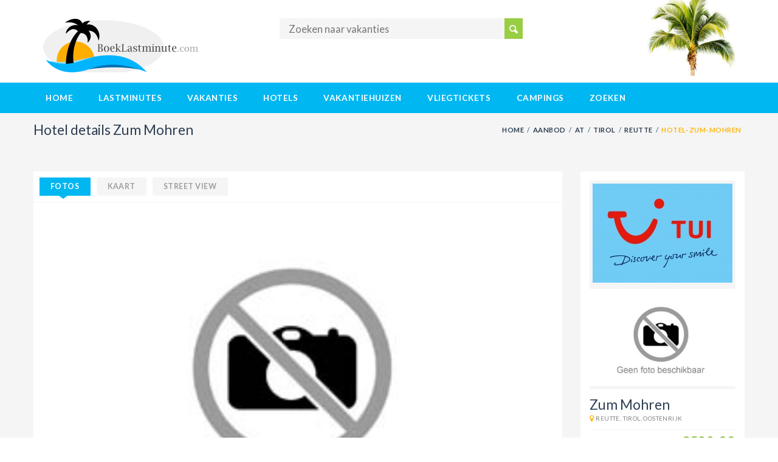

--- FILE ---
content_type: text/html; charset=UTF-8
request_url: https://www.boeklastminute.com/aanbod/vakanties/at/tirol/reutte/hotel-zum-mohren/aanbieding
body_size: 8466
content:
<!DOCTYPE html>
<!--[if IE 8]>          <html class="ie ie8"> <![endif]-->
<!--[if IE 9]>          <html class="ie ie9"> <![endif]-->
<!--[if gt IE 9]><!-->  <html> <!--<![endif]-->
<head>
    <!-- Page Title -->
    <title>Zum Mohren in Reutte, Oostenrijk vanaf &euro;528,00 via TUI.nl | Boeklastminute.com</title>
    
    <!-- Meta Tags -->
    <meta charset="utf-8">
	<meta name="description" content="Boek deze goedkope aanbieding rechtstreeks bij TUI.nl. Hotel Zum Mohren ligt in het historische gedeelte van Reutte. De familie Ruepp runt dit hotel. Zij zullen er voor zorgen dat jij je snel thuis zult voelen.">
    <meta name="author" content="Happening ICT">
    <meta name="viewport" content="width=device-width, initial-scale=1.0">

	<meta http-equiv="X-UA-Compatible" content="IE=edge">
	<meta name="robots" content="index, follow"> 
	<meta name="revisit-after" content="1 days">
	
	<meta name="tradetracker-site-verification" content="e8257406f01d90e055f9096e8ee55e3cbfdbb7d1" />

	<link rel="icon" type="image/x-icon" href="https://www.boeklastminute.com/favicon.ico">
   
    <!-- Theme Styles -->
    <link rel="stylesheet" type="text/css" href="https://www.boeklastminute.com/css/bootstrap.min.css">
    <link rel="stylesheet" type="text/css" href="https://www.boeklastminute.com/css/font-awesome.min.css">
    <link rel="stylesheet" type="text/css" href='https://fonts.googleapis.com/css?family=Lato:300,400,700'>
    <link rel="stylesheet" type="text/css" href="https://www.boeklastminute.com/css/animate.min.css">
    
    <!-- Current Page Styles -->
    <link rel="stylesheet" type="text/css" href="https://www.boeklastminute.com/components/revolution_slider/css/settings.css" media="screen">
    <link rel="stylesheet" type="text/css" href="https://www.boeklastminute.com/components/revolution_slider/css/style.css" media="screen">
    <link rel="stylesheet" type="text/css" href="https://www.boeklastminute.com/components/jquery.bxslider/jquery.bxslider.css" media="screen">
    <link rel="stylesheet" type="text/css" href="https://www.boeklastminute.com/components/flexslider/flexslider.css" media="screen">
    
    <!-- Main Style -->
    <link id="main-style" rel="stylesheet" href="https://www.boeklastminute.com/css/style.css">
    
	<!-- Flag Styles -->
    <link rel="stylesheet" href="https://www.boeklastminute.com/css/flag-icon.css">
		
    <!-- Custom Styles -->
    <link rel="stylesheet" href="https://www.boeklastminute.com/css/custom.css">

    <!-- Updated Styles -->
    <link rel="stylesheet" href="https://www.boeklastminute.com/css/updates.css">
    
    <!-- Responsive Styles -->
    <link rel="stylesheet" href="https://www.boeklastminute.com/css/responsive.css">
    
    <!-- CSS for IE -->
    <!--[if lte IE 9]>
        <link rel="stylesheet" type="text/css" href="https://www.boeklastminute.com/css/ie.css" />
    <![endif]-->
    

    <!-- HTML5 shim and Respond.js IE8 support of HTML5 elements and media queries -->
    <!--[if lt IE 9]>
      <script type='text/javascript' src="https://html5shiv.googlecode.com/svn/trunk/html5.js"></script>
      <script type='text/javascript' src="https://cdnjs.cloudflare.com/ajax/libs/respond.js/1.4.2/respond.js"></script>
    <![endif]-->
</head>
<body>
	<!-- Google tag (gtag.js) -->
<script async src="https://www.googletagmanager.com/gtag/js?id=G-3QP959YQJN"></script>
<script>
  window.dataLayer = window.dataLayer || [];
  function gtag(){dataLayer.push(arguments);}
  gtag('js', new Date());

  gtag('config', 'G-3QP959YQJN');
</script>	<div id="page-wrapper">		<header id="header" class="navbar-static-top style4">
            <div class="container">
				<div class="col-md-4">
					<h1 class="logo navbar-brand">
						<a href="https://www.boeklastminute.com/" title="Boeklastminute.com homepage">
							<img src="https://www.boeklastminute.com/images/logo.png" alt="Logo Boeklastminute.com" />
						</a>
					</h1>
                </div>
				<div class="col-md-5 hidden-mobile">
                    <form method="post" id="quick-search" class="quick-search">
						<div class="with-icon">
                            <input type="text" class="input-text dropdown-toggle" id="search-field" value="" name="q" placeholder="Zoeken naar vakanties" data-toggle="dropdown" aria-haspopup="true" aria-expanded="false" autocomplete="off">
							<button class="icon green-bg white-color"><i class="soap-icon-search"></i></button>
							<ul class="dropdown-menu search hide-dropdown" aria-labelledby="search-field">
							</ul>
						</div>
                    </form>
				</div>
				<div class="col-md-3">
					<div class="pull-right hidden-mobile logo-palm">
						<img src="https://www.boeklastminute.com/images/palm.jpg" alt="Achtergrond van Boeklastminute.com" />	
					</div>
				</div>
            </div>
            <a href="#mobile-menu-01" data-toggle="collapse" class="mobile-menu-toggle">
                Mobile Menu Toggle
            </a>
            
            <div class="main-navigation">
                <div class="container">
                    <nav id="main-menu">
                        <ul class="menu">
                            <li class="menu-item-has-children">
                                <a href="https://www.boeklastminute.com/" title="De home pagina van Boeklastminute.com">Home</a>
                            </li>
                            <li class="menu-item-has-children">
                                <a href="https://www.boeklastminute.com/lastminutes" title="Alle last minute vakantie van Boeklastminute.com">Lastminutes</a>
                            </li>
                            <li class="menu-item-has-children">
                                <a href="https://www.boeklastminute.com/vakanties" title="Alle reizen en vakanties van Boeklastminute.com">Vakanties</a>
                            </li>                            
							<li class="menu-item-has-children">
                                <a href="https://www.boeklastminute.com/hotels" title="Alle hotels van Boeklastminute.com">Hotels</a>
                            </li>
                            <li class="menu-item-has-children">
                                <a href="https://www.boeklastminute.com/vakantiehuizen" title="Vakantiehuis, vakantiehuizen en vakantiewoningen bij Boeklastminute.com">Vakantiehuizen</a>
                            </li>							
							<li class="menu-item-has-children">
                                <a href="https://www.boeklastminute.com/vliegtickets" title="Alle vliegtickets van Boeklastminute.com">Vliegtickets</a>
                            </li>							
							<li class="menu-item-has-children">
                                <a href="https://www.boeklastminute.com/campings" title="Alle campings van Boeklastminute.com">Campings</a>
                            </li>
                            <li class="menu-item-has-children">
                                <a href="https://www.boeklastminute.com/zoeken" title="Zoek naar vakantie, hotel, vliegticket en lastminute aanbiedingen op Boeklastminute.com">Zoeken</a>
                            </li>
                        </ul>
                    </nav>
                </div>
            </div>
            
            <nav id="mobile-menu-01" class="mobile-menu collapse">
                <ul id="mobile-primary-menu" class="menu">
					<li class="menu-item-has-children">
						<a href="https://www.boeklastminute.com/">Home</a>
					</li>
					<li class="menu-item-has-children">
						<a href="https://www.boeklastminute.com/lastminutes">Lastminutes</a>
					</li>
					<li class="menu-item-has-children">
						<a href="https://www.boeklastminute.com/vakanties">Vakanties</a>
					</li>                            
					<li class="menu-item-has-children">
						<a href="https://www.boeklastminute.com/hotels">Hotels</a>
					</li>
					<li class="menu-item-has-children">
						<a href="https://www.boeklastminute.com/vakantiehuizen">Vakantiehuizen</a>
					</li>							
					<li class="menu-item-has-children">
						<a href="https://www.boeklastminute.com/vliegtickets">Vliegtickets</a>
					</li>
					<li class="menu-item-has-children">
						<a href="https://www.boeklastminute.com/zoeken">Zoeken</a>
					</li>
				</ul>
            </nav>
        </header>
		
					<div class="page-title-container">
				<div class="container">
					<div class="page-title pull-left">
						<h2 class="entry-title">Hotel details Zum Mohren</h2>
					</div>
					<ul class="breadcrumbs pull-right">
						<li><a href="https://www.boeklastminute.com/" title="Homepage Boeklastminute.com">HOME</a></li>
						<li><a href="https://www.boeklastminute.com/aanbod" title="De beste aanbod aanbiedingen vindt u op Boeklastminute.com">aanbod</a></li><li><a href="https://www.boeklastminute.com/aanbod/land/at" title="Alle goedkope vakanties naar At vindt u op Boeklastminute.com">at</a></li><li><a href="https://www.boeklastminute.com/aanbod/regio/at/tirol" title="Alle lastminute vakanties naar Tirol in At vindt u op Boeklastminute.com">tirol</a></li><li><a href="https://www.boeklastminute.com/aanbod/plaats/at/tirol/reutte" title="Snel online een hotel boeken in Reutte - Tirol - At bij Boeklastminute.com">reutte</a></li><li><a href="https://www.boeklastminute.com/aanbod/vakanties/at/tirol/reutte/hotel-zum-mohren/aanbieding" title="De goedkoopste aanbiedingen voor Hotel-zum-mohren in At  vindt u op Boeklastminute.com">hotel-zum-mohren</a></li>					</ul>
				</div>
			</div>
				<section id="content">
            <div class="container">
                <div class="row">
                    <div id="main" class="col-md-9">
                        <div class="tab-container style1" id="hotel-main-content">
                            <ul class="tabs">
                                <li class="active"><a data-toggle="tab" href="#photos-tab">fotos</a></li>
                                <li><a data-toggle="tab" id="latlon" data-lon="10.71789265" data-lat="47.49142787" href="#map-tab">kaart</a></li>
                                <li><a data-toggle="tab" href="#steet-view-tab">street view</a></li>
                            </ul>
                            <div class="tab-content">
                                <div id="photos-tab" class="tab-pane fade in active">
                                    <div class="photo-gallery style1" data-animation="slide" data-sync="#photos-tab .image-carousel">
                                        <ul class="slides">
											<li><img src="https://images.weserv.nl/?url=media.tuicontent.nl%2F3B9%2F3B955ABE071FD3AAEB791583FFBAB31A.jpg&errorredirect=ssl:www.boeklastminute.com/images/logo.png" alt="Zum Mohren in Reutte Tirol Oostenrijk" onerror="this.src='https://www.boeklastminute.com/images/geen-foto.jpg'"></li><li><img src="https://images.weserv.nl/?url=media.tuicontent.nl%2F901%2F90134ABAB6AAD0C37D65B5E2B38A9AF1.jpg&errorredirect=ssl:www.boeklastminute.com/images/logo.png" alt="Zum Mohren in Reutte Tirol Oostenrijk" onerror="this.src='https://www.boeklastminute.com/images/geen-foto.jpg'"></li><li><img src="https://images.weserv.nl/?url=media.tuicontent.nl%2FECF%2FECF4B797F404A67317648488DFF2C466.jpg&errorredirect=ssl:www.boeklastminute.com/images/logo.png" alt="Zum Mohren in Reutte Tirol Oostenrijk" onerror="this.src='https://www.boeklastminute.com/images/geen-foto.jpg'"></li><li><img src="https://images.weserv.nl/?url=media.tuicontent.nl%2F794%2F794E249150BEB54398C27FCEE9D4A8AC.jpg&errorredirect=ssl:www.boeklastminute.com/images/logo.png" alt="Zum Mohren in Reutte Tirol Oostenrijk" onerror="this.src='https://www.boeklastminute.com/images/geen-foto.jpg'"></li><li><img src="https://images.weserv.nl/?url=media.tuicontent.nl%2F3F2%2F3F29491A98A220DC8A362C80890AEB79.jpg&errorredirect=ssl:www.boeklastminute.com/images/logo.png" alt="Zum Mohren in Reutte Tirol Oostenrijk" onerror="this.src='https://www.boeklastminute.com/images/geen-foto.jpg'"></li><li><img src="https://images.weserv.nl/?url=content2.waverunner.nl%2FCache%2FAR%2FAcco%2FImages%2FResized%2F347453_1.jpg&errorredirect=ssl:www.boeklastminute.com/images/logo.png" alt="Zum Mohren in Reutte Tirol Oostenrijk" onerror="this.src='https://www.boeklastminute.com/images/geen-foto.jpg'"></li><li><img src="https://images.weserv.nl/?url=www.vakantiediscounter.nl%2Fimages%2Fcache%2F114%2F77c1c410db7890a4e34555d85b1e946562a75344199bc1682b7fc19aba94a69a.jpg&errorredirect=ssl:www.boeklastminute.com/images/logo.png" alt="Zum Mohren in Reutte Tirol Oostenrijk" onerror="this.src='https://www.boeklastminute.com/images/geen-foto.jpg'"></li><li><img src="https://images.weserv.nl/?url=www.voordeeluitjes.nl%2FImages%2F30692_6565fab681c41a2d8a13782605e7f688.jpg&errorredirect=ssl:www.boeklastminute.com/images/logo.png" alt="Zum Mohren in Reutte Tirol Oostenrijk" onerror="this.src='https://www.boeklastminute.com/images/geen-foto.jpg'"></li><li><img src="https://images.weserv.nl/?url=www.voordeeluitjes.nl%2FImages%2F30690_55d15fb39b998768fad8e0cc3fcd733e.jpg&errorredirect=ssl:www.boeklastminute.com/images/logo.png" alt="Zum Mohren in Reutte Tirol Oostenrijk" onerror="this.src='https://www.boeklastminute.com/images/geen-foto.jpg'"></li><li><img src="https://images.weserv.nl/?url=www.voordeeluitjes.nl%2FImages%2F30689_67a75561d4bf19351ca5d56f06e8c785.jpg&errorredirect=ssl:www.boeklastminute.com/images/logo.png" alt="Zum Mohren in Reutte Tirol Oostenrijk" onerror="this.src='https://www.boeklastminute.com/images/geen-foto.jpg'"></li><li><img src="https://images.weserv.nl/?url=www.vakantiediscounter.nl%2Fimages%2Fcache%2F670%2F77c1c410db7890a4e34555d85b1e946562a75344199bc1682b7fc19aba94a69a.jpg&errorredirect=ssl:www.boeklastminute.com/images/logo.png" alt="Zum Mohren in Reutte Tirol Oostenrijk" onerror="this.src='https://www.boeklastminute.com/images/geen-foto.jpg'"></li><li><img src="https://images.weserv.nl/?url=www.vakantiediscounter.nl%2Fimages%2Fcache%2F370%2F77c1c410db7890a4e34555d85b1e946562a75344199bc1682b7fc19aba94a69a.jpg&errorredirect=ssl:www.boeklastminute.com/images/logo.png" alt="Zum Mohren in Reutte Tirol Oostenrijk" onerror="this.src='https://www.boeklastminute.com/images/geen-foto.jpg'"></li>                                        </ul>
                                    </div>
                                    <div class="image-carousel style1" data-animation="slide" data-item-width="70" data-item-margin="10" data-sync="#photos-tab .photo-gallery">
                                        <ul class="slides">
											<li><img src="https://images.weserv.nl/?url=media.tuicontent.nl%2F3B9%2F3B955ABE071FD3AAEB791583FFBAB31A.jpg&errorredirect=ssl:www.boeklastminute.com/images/logo.png" alt="Zum Mohren in Reutte Tirol Oostenrijk" onerror="this.src='https://www.boeklastminute.com/images/geen-foto.jpg'"></li><li><img src="https://images.weserv.nl/?url=media.tuicontent.nl%2F901%2F90134ABAB6AAD0C37D65B5E2B38A9AF1.jpg&errorredirect=ssl:www.boeklastminute.com/images/logo.png" alt="Zum Mohren in Reutte Tirol Oostenrijk" onerror="this.src='https://www.boeklastminute.com/images/geen-foto.jpg'"></li><li><img src="https://images.weserv.nl/?url=media.tuicontent.nl%2FECF%2FECF4B797F404A67317648488DFF2C466.jpg&errorredirect=ssl:www.boeklastminute.com/images/logo.png" alt="Zum Mohren in Reutte Tirol Oostenrijk" onerror="this.src='https://www.boeklastminute.com/images/geen-foto.jpg'"></li><li><img src="https://images.weserv.nl/?url=media.tuicontent.nl%2F794%2F794E249150BEB54398C27FCEE9D4A8AC.jpg&errorredirect=ssl:www.boeklastminute.com/images/logo.png" alt="Zum Mohren in Reutte Tirol Oostenrijk" onerror="this.src='https://www.boeklastminute.com/images/geen-foto.jpg'"></li><li><img src="https://images.weserv.nl/?url=media.tuicontent.nl%2F3F2%2F3F29491A98A220DC8A362C80890AEB79.jpg&errorredirect=ssl:www.boeklastminute.com/images/logo.png" alt="Zum Mohren in Reutte Tirol Oostenrijk" onerror="this.src='https://www.boeklastminute.com/images/geen-foto.jpg'"></li><li><img src="https://images.weserv.nl/?url=content2.waverunner.nl%2FCache%2FAR%2FAcco%2FImages%2FResized%2F347453_1.jpg&errorredirect=ssl:www.boeklastminute.com/images/logo.png" alt="Zum Mohren in Reutte Tirol Oostenrijk" onerror="this.src='https://www.boeklastminute.com/images/geen-foto.jpg'"></li><li><img src="https://images.weserv.nl/?url=www.vakantiediscounter.nl%2Fimages%2Fcache%2F114%2F77c1c410db7890a4e34555d85b1e946562a75344199bc1682b7fc19aba94a69a.jpg&errorredirect=ssl:www.boeklastminute.com/images/logo.png" alt="Zum Mohren in Reutte Tirol Oostenrijk" onerror="this.src='https://www.boeklastminute.com/images/geen-foto.jpg'"></li><li><img src="https://images.weserv.nl/?url=www.voordeeluitjes.nl%2FImages%2F30692_6565fab681c41a2d8a13782605e7f688.jpg&errorredirect=ssl:www.boeklastminute.com/images/logo.png" alt="Zum Mohren in Reutte Tirol Oostenrijk" onerror="this.src='https://www.boeklastminute.com/images/geen-foto.jpg'"></li><li><img src="https://images.weserv.nl/?url=www.voordeeluitjes.nl%2FImages%2F30690_55d15fb39b998768fad8e0cc3fcd733e.jpg&errorredirect=ssl:www.boeklastminute.com/images/logo.png" alt="Zum Mohren in Reutte Tirol Oostenrijk" onerror="this.src='https://www.boeklastminute.com/images/geen-foto.jpg'"></li><li><img src="https://images.weserv.nl/?url=www.voordeeluitjes.nl%2FImages%2F30689_67a75561d4bf19351ca5d56f06e8c785.jpg&errorredirect=ssl:www.boeklastminute.com/images/logo.png" alt="Zum Mohren in Reutte Tirol Oostenrijk" onerror="this.src='https://www.boeklastminute.com/images/geen-foto.jpg'"></li><li><img src="https://images.weserv.nl/?url=www.vakantiediscounter.nl%2Fimages%2Fcache%2F670%2F77c1c410db7890a4e34555d85b1e946562a75344199bc1682b7fc19aba94a69a.jpg&errorredirect=ssl:www.boeklastminute.com/images/logo.png" alt="Zum Mohren in Reutte Tirol Oostenrijk" onerror="this.src='https://www.boeklastminute.com/images/geen-foto.jpg'"></li><li><img src="https://images.weserv.nl/?url=www.vakantiediscounter.nl%2Fimages%2Fcache%2F370%2F77c1c410db7890a4e34555d85b1e946562a75344199bc1682b7fc19aba94a69a.jpg&errorredirect=ssl:www.boeklastminute.com/images/logo.png" alt="Zum Mohren in Reutte Tirol Oostenrijk" onerror="this.src='https://www.boeklastminute.com/images/geen-foto.jpg'"></li>                                        </ul>
                                    </div>
                                </div>
                                <div id="map-tab" class="tab-pane fade">
                                    
                                </div>
                                <div id="steet-view-tab" class="tab-pane fade" style="height: 500px;">
                                    
                                </div>
							</div>
                        </div>
                        
                        <div id="hotel-features" class="tab-container">
                            <ul class="tabs">
                                <li class="active"><a href="#hotel-description" data-toggle="tab">Beschrijving</a></li>
                                <li><a href="#hotel-availability" data-toggle="tab">Prijs en beschikbaarheid</a></li>
                                <li><a href="#hotel-amenities" data-toggle="tab">Faciliteiten</a></li>
                                <li><a href="#hotel-write-review" data-toggle="tab">Beoordeel nu!</a></li>
                            </ul>
                            <div class="tab-content">
                                <div class="tab-pane fade in active" id="hotel-description">
                                    <div class="intro table-wrapper full-width hidden-table-sms">
                                        <div class="col-sm-8 col-lg-8 features table-cell">
											<h3>Aanbieding details</h3>
                                            <ul>
                                                <li><label>Land:</label>Oostenrijk</li><li><label>Regio:</label>Tirol</li><li><label>Plaats:</label>Reutte</li><li><label>Accommodatie:</label>Hotel</li><li><label>Vervoer:</label>Self transportation</li><li><label>Aantal sterren:</label>4</li><li><label>Beoordeling:</label></li><li><label>Aantal dagen:</label>8</li><li><label>Aantal personen:</label>2</li><li><label>All inclusive:</label>false</li><li><label>Herkomst:</label></li><li><label>Vertrek datum:</label>2016-03-13</li>                                            </ul>
                                        </div>
                                        <div class="col-sm-4 col-lg-4 table-cell image-box box hotel listing-style1 photo">
											<div class="features style1">
												<h3>Beoordelingen</h3>
                                                <div class="feedback">
													<img src="https://www.boeklastminute.com/images/logo/logo.png" alt="Logo Boeklastminute.com">
													<div class="logo-container">Cijfer: n.b.</div>
                                                    <span class="review">0 beoordelingen</span>
                                                </div>
												<div class="feedback">
													<a href="https://www.boeklastminute.com/boeken/zoover" title="Miljoenen vakantieboordelingen, vakantietips, scherpe prijzen en nog veel meer. Check op Zoover!" target="_blank"><img src="https://www.boeklastminute.com/images/logo/zoover.png" alt="Miljoenen vakantieboordelingen, vakantietips, scherpe prijzen en nog veel meer. Check op Zoover!"></a>
													<div class="logo-container">Cijfer: n.b.</div>
                                                    <span class="review">0 beoordelingen</span>
                                                </div>
												<div class="feedback">
													<a href="https://www.boeklastminute.com/boeken/tripadvisor" title="Lees beoordelingen, vergelijk prijzen en boek je beste reis" target="_blank"><img src="https://www.boeklastminute.com/images/logo/tripadvisor.png" alt="Lees beoordelingen, vergelijk prijzen en boek je beste reis"></a>
                                                     <div class="logo-container">Score: n.b.</div>
                                                    <span class="review">0 beoordelingen</span>
                                                </div>
                                            </div>
                                        </div>
                                    </div>
                                    <div class="long-description">
										
                                        <h2>Over Zum Mohren</h2>
                                        <p>Hotel Zum Mohren ligt in het historische gedeelte van Reutte. De familie Ruepp runt dit hotel. Zij zullen er voor zorgen dat jij je snel thuis zult voelen. Ter plaatse ontvang je de 'Aktiv Card'. Met deze kaart krijg je kortingen of gratis diensten op verschillende faciliteiten.</p>                                    </div>
                                </div>
                                <div class="tab-pane fade" id="hotel-availability">
									<h2>Zum Mohren te boeken bij (20 resultaten)</h2>
									<div class="room-list listing-style3 hotel">										<div id="other-hotel-offers">
											
												<article class="box">
													<figure class="col-sm-4 col-md-3">
														<a title="Zum Mohren in Reutte Oostenrijk ook te boeken bij TUI.nl als Zum Mohren" href="https://www.boeklastminute.com/aanbod/vakanties/oostenrijk/tirol/reutte/zum-mohren/genqrgenpxre_269.kzy_59293"><img width="230" height="160" src="https://www.boeklastminute.com/images/aanbieders/ayou81v2ymg48gg.jpg" alt="Zum Mohren in Reutte Oostenrijk ook te boeken bij TUI.nl" onerror="this.src='https://www.boeklastminute.com/images/geen-foto.jpg'"></a>
													</figure>
													<div class="details col-xs-12 col-sm-8 col-md-9">
														<div>
															<div>
																<div class="box-title">
																	<h4 class="title">Zum Mohren</h4>
																	<dl class="description">
																		<dt>Aantal dagen:</dt>
																		<dd>8</dd>
																	</dl>
																</div>
																<div class="amenities">
																	<i class="soap-icon-wifi circle"></i>
																	<i class="soap-icon-fitnessfacility circle"></i>
																	<i class="soap-icon-fork circle"></i>
																	<i class="soap-icon-television circle"></i>
																</div>
															</div>
															<div class="price-section">
																<span class="price"><small>VANAF</small>&euro; 528,00</span>
															</div>
														</div>
														<div>
															<div>
																<p>Hotel Zum Mohren ligt in het historische gedeelte van Reutte. De familie Ruepp runt dit hotel. Zij zullen er voor zorgen dat jij je snel thuis zult vo...</p>
															</div>
															<div class="action-section">
																<a href="https://www.boeklastminute.com/boeken/id/genqrgenpxre_269.kzy_59293" title="Boek Zum Mohren in Reutte Oostenrijk goedkoop lastminute bij TUI.nl als Zum Mohren" class="button yellow btn-large full-width text-center" target="_blank">BOEKEN</a>
															</div>
														</div>
													</div>
												</article>
												<article class="box">
													<figure class="col-sm-4 col-md-3">
														<a title="Zum Mohren in Reutte Oostenrijk ook te boeken bij TUI.nl als Zum Mohren" href="https://www.boeklastminute.com/aanbod/vakanties/oostenrijk/tirol/reutte/zum-mohren/genqrgenpxre_243.kzy_59293"><img width="230" height="160" src="https://www.boeklastminute.com/images/aanbieders/ayou81v2ymg48gg.jpg" alt="Zum Mohren in Reutte Oostenrijk ook te boeken bij TUI.nl" onerror="this.src='https://www.boeklastminute.com/images/geen-foto.jpg'"></a>
													</figure>
													<div class="details col-xs-12 col-sm-8 col-md-9">
														<div>
															<div>
																<div class="box-title">
																	<h4 class="title">Zum Mohren</h4>
																	<dl class="description">
																		<dt>Aantal dagen:</dt>
																		<dd>8</dd>
																	</dl>
																</div>
																<div class="amenities">
																	<i class="soap-icon-wifi circle"></i>
																	<i class="soap-icon-fitnessfacility circle"></i>
																	<i class="soap-icon-fork circle"></i>
																	<i class="soap-icon-television circle"></i>
																</div>
															</div>
															<div class="price-section">
																<span class="price"><small>VANAF</small>&euro; 528,00</span>
															</div>
														</div>
														<div>
															<div>
																<p>Hotel Zum Mohren ligt in het historische gedeelte van Reutte. De familie Ruepp runt dit hotel. Zij zullen er voor zorgen dat jij je snel thuis zult vo...</p>
															</div>
															<div class="action-section">
																<a href="https://www.boeklastminute.com/boeken/id/genqrgenpxre_243.kzy_59293" title="Boek Zum Mohren in Reutte Oostenrijk goedkoop lastminute bij TUI.nl als Zum Mohren" class="button yellow btn-large full-width text-center" target="_blank">BOEKEN</a>
															</div>
														</div>
													</div>
												</article>
												<article class="box">
													<figure class="col-sm-4 col-md-3">
														<a title="Zum Mohren in Reutte Oostenrijk ook te boeken bij TUI.nl als Zum Mohren" href="https://www.boeklastminute.com/aanbod/vakanties/oostenrijk/tirol/reutte/zum-mohren/genqrgenpxre_244.kzy_59293"><img width="230" height="160" src="https://www.boeklastminute.com/images/aanbieders/ayou81v2ymg48gg.jpg" alt="Zum Mohren in Reutte Oostenrijk ook te boeken bij TUI.nl" onerror="this.src='https://www.boeklastminute.com/images/geen-foto.jpg'"></a>
													</figure>
													<div class="details col-xs-12 col-sm-8 col-md-9">
														<div>
															<div>
																<div class="box-title">
																	<h4 class="title">Zum Mohren</h4>
																	<dl class="description">
																		<dt>Aantal dagen:</dt>
																		<dd>8</dd>
																	</dl>
																</div>
																<div class="amenities">
																	<i class="soap-icon-wifi circle"></i>
																	<i class="soap-icon-fitnessfacility circle"></i>
																	<i class="soap-icon-fork circle"></i>
																	<i class="soap-icon-television circle"></i>
																</div>
															</div>
															<div class="price-section">
																<span class="price"><small>VANAF</small>&euro; 528,00</span>
															</div>
														</div>
														<div>
															<div>
																<p>Hotel Zum Mohren ligt in het historische gedeelte van Reutte. De familie Ruepp runt dit hotel. Zij zullen er voor zorgen dat jij je snel thuis zult vo...</p>
															</div>
															<div class="action-section">
																<a href="https://www.boeklastminute.com/boeken/id/genqrgenpxre_244.kzy_59293" title="Boek Zum Mohren in Reutte Oostenrijk goedkoop lastminute bij TUI.nl als Zum Mohren" class="button yellow btn-large full-width text-center" target="_blank">BOEKEN</a>
															</div>
														</div>
													</div>
												</article>
												<article class="box">
													<figure class="col-sm-4 col-md-3">
														<a title="Zum Mohren in Reutte Oostenrijk ook te boeken bij TUI.nl als Zum Mohren" href="https://www.boeklastminute.com/aanbod/vakanties/oostenrijk/tirol/reutte/zum-mohren/genqrgenpxre_268.kzy_59293"><img width="230" height="160" src="https://www.boeklastminute.com/images/aanbieders/ayou81v2ymg48gg.jpg" alt="Zum Mohren in Reutte Oostenrijk ook te boeken bij TUI.nl" onerror="this.src='https://www.boeklastminute.com/images/geen-foto.jpg'"></a>
													</figure>
													<div class="details col-xs-12 col-sm-8 col-md-9">
														<div>
															<div>
																<div class="box-title">
																	<h4 class="title">Zum Mohren</h4>
																	<dl class="description">
																		<dt>Aantal dagen:</dt>
																		<dd>8</dd>
																	</dl>
																</div>
																<div class="amenities">
																	<i class="soap-icon-wifi circle"></i>
																	<i class="soap-icon-fitnessfacility circle"></i>
																	<i class="soap-icon-fork circle"></i>
																	<i class="soap-icon-television circle"></i>
																</div>
															</div>
															<div class="price-section">
																<span class="price"><small>VANAF</small>&euro; 528,00</span>
															</div>
														</div>
														<div>
															<div>
																<p>Hotel Zum Mohren ligt in het historische gedeelte van Reutte. De familie Ruepp runt dit hotel. Zij zullen er voor zorgen dat jij je snel thuis zult vo...</p>
															</div>
															<div class="action-section">
																<a href="https://www.boeklastminute.com/boeken/id/genqrgenpxre_268.kzy_59293" title="Boek Zum Mohren in Reutte Oostenrijk goedkoop lastminute bij TUI.nl als Zum Mohren" class="button yellow btn-large full-width text-center" target="_blank">BOEKEN</a>
															</div>
														</div>
													</div>
												</article>
												<article class="box">
													<figure class="col-sm-4 col-md-3">
														<a title="Zum Mohren in Reutte Oostenrijk ook te boeken bij VakantieXperts.nl als Gasthof Zum Mohren, Zum Mohren" href="https://www.boeklastminute.com/aanbod/vakanties/oostenrijk/tirol/reutte/gasthof-zum-mohren-zum-mohren/genqrgenpxre_669.kzy_347453"><img width="230" height="160" src="https://www.boeklastminute.com/images/aanbieders/36x30k9qoge8kk.jpg" alt="Zum Mohren in Reutte Oostenrijk ook te boeken bij VakantieXperts.nl" onerror="this.src='https://www.boeklastminute.com/images/geen-foto.jpg'"></a>
													</figure>
													<div class="details col-xs-12 col-sm-8 col-md-9">
														<div>
															<div>
																<div class="box-title">
																	<h4 class="title">Gasthof Zum Mohren, Zum Mohren</h4>
																	<dl class="description">
																		<dt>Aantal dagen:</dt>
																		<dd>1-6 dagen</dd>
																	</dl>
																</div>
																<div class="amenities">
																	<i class="soap-icon-wifi circle"></i>
																	<i class="soap-icon-fitnessfacility circle"></i>
																	<i class="soap-icon-fork circle"></i>
																	<i class="soap-icon-television circle"></i>
																</div>
															</div>
															<div class="price-section">
																<span class="price"><small>VANAF</small>&euro; 126,00</span>
															</div>
														</div>
														<div>
															<div>
																<p>Hotel Zum Mohren ligt in het historische gedeelte van Reutte. Het hotel wordt met hart en ziel door de familie Ruepp gerund. Zij zullen er voor zorgen...</p>
															</div>
															<div class="action-section">
																<a href="https://www.boeklastminute.com/boeken/id/genqrgenpxre_669.kzy_347453" title="Boek Zum Mohren in Reutte Oostenrijk goedkoop lastminute bij VakantieXperts.nl als Gasthof Zum Mohren, Zum Mohren" class="button yellow btn-large full-width text-center" target="_blank">BOEKEN</a>
															</div>
														</div>
													</div>
												</article>
												<article class="box">
													<figure class="col-sm-4 col-md-3">
														<a title="Zum Mohren in Reutte Oostenrijk ook te boeken bij VakantieXperts.nl als Gasthof Zum Mohren, Zum Mohren" href="https://www.boeklastminute.com/aanbod/vakanties/oostenrijk/tirol/reutte/gasthof-zum-mohren-zum-mohren/genqrgenpxre_665.kzy_347453"><img width="230" height="160" src="https://www.boeklastminute.com/images/aanbieders/36x30k9qoge8kk.jpg" alt="Zum Mohren in Reutte Oostenrijk ook te boeken bij VakantieXperts.nl" onerror="this.src='https://www.boeklastminute.com/images/geen-foto.jpg'"></a>
													</figure>
													<div class="details col-xs-12 col-sm-8 col-md-9">
														<div>
															<div>
																<div class="box-title">
																	<h4 class="title">Gasthof Zum Mohren, Zum Mohren</h4>
																	<dl class="description">
																		<dt>Aantal dagen:</dt>
																		<dd>1-6 dagen</dd>
																	</dl>
																</div>
																<div class="amenities">
																	<i class="soap-icon-wifi circle"></i>
																	<i class="soap-icon-fitnessfacility circle"></i>
																	<i class="soap-icon-fork circle"></i>
																	<i class="soap-icon-television circle"></i>
																</div>
															</div>
															<div class="price-section">
																<span class="price"><small>VANAF</small>&euro; 126,00</span>
															</div>
														</div>
														<div>
															<div>
																<p>Hotel Zum Mohren ligt in het historische gedeelte van Reutte. Het hotel wordt met hart en ziel door de familie Ruepp gerund. Zij zullen er voor zorgen...</p>
															</div>
															<div class="action-section">
																<a href="https://www.boeklastminute.com/boeken/id/genqrgenpxre_665.kzy_347453" title="Boek Zum Mohren in Reutte Oostenrijk goedkoop lastminute bij VakantieXperts.nl als Gasthof Zum Mohren, Zum Mohren" class="button yellow btn-large full-width text-center" target="_blank">BOEKEN</a>
															</div>
														</div>
													</div>
												</article>
												<article class="box">
													<figure class="col-sm-4 col-md-3">
														<a title="Zum Mohren in Reutte Oostenrijk ook te boeken bij VakantieXperts.nl als Gasthof Zum Mohren, Zum Mohren" href="https://www.boeklastminute.com/aanbod/vakanties/oostenrijk/tirol/reutte/gasthof-zum-mohren-zum-mohren/genqrgenpxre_667.kzy_347453"><img width="230" height="160" src="https://www.boeklastminute.com/images/aanbieders/36x30k9qoge8kk.jpg" alt="Zum Mohren in Reutte Oostenrijk ook te boeken bij VakantieXperts.nl" onerror="this.src='https://www.boeklastminute.com/images/geen-foto.jpg'"></a>
													</figure>
													<div class="details col-xs-12 col-sm-8 col-md-9">
														<div>
															<div>
																<div class="box-title">
																	<h4 class="title">Gasthof Zum Mohren, Zum Mohren</h4>
																	<dl class="description">
																		<dt>Aantal dagen:</dt>
																		<dd>1-6 dagen</dd>
																	</dl>
																</div>
																<div class="amenities">
																	<i class="soap-icon-wifi circle"></i>
																	<i class="soap-icon-fitnessfacility circle"></i>
																	<i class="soap-icon-fork circle"></i>
																	<i class="soap-icon-television circle"></i>
																</div>
															</div>
															<div class="price-section">
																<span class="price"><small>VANAF</small>&euro; 168,00</span>
															</div>
														</div>
														<div>
															<div>
																<p>Hotel Zum Mohren ligt in het historische gedeelte van Reutte. Het hotel wordt met hart en ziel door de familie Ruepp gerund. Zij zullen er voor zorgen...</p>
															</div>
															<div class="action-section">
																<a href="https://www.boeklastminute.com/boeken/id/genqrgenpxre_667.kzy_347453" title="Boek Zum Mohren in Reutte Oostenrijk goedkoop lastminute bij VakantieXperts.nl als Gasthof Zum Mohren, Zum Mohren" class="button yellow btn-large full-width text-center" target="_blank">BOEKEN</a>
															</div>
														</div>
													</div>
												</article>
												<article class="box">
													<figure class="col-sm-4 col-md-3">
														<a title="Zum Mohren in Reutte Oostenrijk ook te boeken bij VakantieXperts.nl als Gasthof Zum Mohren, Zum Mohren" href="https://www.boeklastminute.com/aanbod/vakanties/oostenrijk/tirol/reutte/gasthof-zum-mohren-zum-mohren/genqrgenpxre_666.kzy_347453"><img width="230" height="160" src="https://www.boeklastminute.com/images/aanbieders/36x30k9qoge8kk.jpg" alt="Zum Mohren in Reutte Oostenrijk ook te boeken bij VakantieXperts.nl" onerror="this.src='https://www.boeklastminute.com/images/geen-foto.jpg'"></a>
													</figure>
													<div class="details col-xs-12 col-sm-8 col-md-9">
														<div>
															<div>
																<div class="box-title">
																	<h4 class="title">Gasthof Zum Mohren, Zum Mohren</h4>
																	<dl class="description">
																		<dt>Aantal dagen:</dt>
																		<dd>1-6 dagen</dd>
																	</dl>
																</div>
																<div class="amenities">
																	<i class="soap-icon-wifi circle"></i>
																	<i class="soap-icon-fitnessfacility circle"></i>
																	<i class="soap-icon-fork circle"></i>
																	<i class="soap-icon-television circle"></i>
																</div>
															</div>
															<div class="price-section">
																<span class="price"><small>VANAF</small>&euro; 126,00</span>
															</div>
														</div>
														<div>
															<div>
																<p>Hotel Zum Mohren ligt in het historische gedeelte van Reutte. Het hotel wordt met hart en ziel door de familie Ruepp gerund. Zij zullen er voor zorgen...</p>
															</div>
															<div class="action-section">
																<a href="https://www.boeklastminute.com/boeken/id/genqrgenpxre_666.kzy_347453" title="Boek Zum Mohren in Reutte Oostenrijk goedkoop lastminute bij VakantieXperts.nl als Gasthof Zum Mohren, Zum Mohren" class="button yellow btn-large full-width text-center" target="_blank">BOEKEN</a>
															</div>
														</div>
													</div>
												</article>
												<article class="box">
													<figure class="col-sm-4 col-md-3">
														<a title="Zum Mohren in Reutte Oostenrijk ook te boeken bij Vakantiediscounter.nl als Hotel Zum Mohren" href="https://www.boeklastminute.com/aanbod/vakanties/oostenrijk/tirol/reutte/hotel-zum-mohren/genqrgenpxre_655.kzy_ss9r611p-s397-4oo0-8651-q6n14r8n8op5"><img width="230" height="160" src="https://www.boeklastminute.com/images/aanbieders/azyzsxmw2j48c04.jpg" alt="Zum Mohren in Reutte Oostenrijk ook te boeken bij Vakantiediscounter.nl" onerror="this.src='https://www.boeklastminute.com/images/geen-foto.jpg'"></a>
													</figure>
													<div class="details col-xs-12 col-sm-8 col-md-9">
														<div>
															<div>
																<div class="box-title">
																	<h4 class="title">Hotel Zum Mohren</h4>
																	<dl class="description">
																		<dt>Aantal dagen:</dt>
																		<dd>3</dd>
																	</dl>
																</div>
																<div class="amenities">
																	<i class="soap-icon-wifi circle"></i>
																	<i class="soap-icon-fitnessfacility circle"></i>
																	<i class="soap-icon-fork circle"></i>
																	<i class="soap-icon-television circle"></i>
																</div>
															</div>
															<div class="price-section">
																<span class="price"><small>VANAF</small>&euro; 126,00</span>
															</div>
														</div>
														<div>
															<div>
																<p>Hotel Zum Mohren ligt in het historische gedeelte van Reutte. Het hotel wordt met hart en ziel door de familie Ruepp gerund. Zij zullen er voor zorgen...</p>
															</div>
															<div class="action-section">
																<a href="https://www.boeklastminute.com/boeken/id/genqrgenpxre_655.kzy_ss9r611p-s397-4oo0-8651-q6n14r8n8op5" title="Boek Zum Mohren in Reutte Oostenrijk goedkoop lastminute bij Vakantiediscounter.nl als Hotel Zum Mohren" class="button yellow btn-large full-width text-center" target="_blank">BOEKEN</a>
															</div>
														</div>
													</div>
												</article>
												<article class="box">
													<figure class="col-sm-4 col-md-3">
														<a title="Zum Mohren in Reutte Oostenrijk ook te boeken bij Voordeeluitjes als Hotel Zum Mohren" href="https://www.boeklastminute.com/aanbod/vakanties/oostenrijk/tirol/reutte/hotel-zum-mohren/qnvflpba_95.kzy_Q875p4rps17n5515on867ppoops62590o"><img width="230" height="160" src="https://www.boeklastminute.com/images/aanbieders/7egjcgcui3gg0g8.png" alt="Zum Mohren in Reutte Oostenrijk ook te boeken bij Voordeeluitjes" onerror="this.src='https://www.boeklastminute.com/images/geen-foto.jpg'"></a>
													</figure>
													<div class="details col-xs-12 col-sm-8 col-md-9">
														<div>
															<div>
																<div class="box-title">
																	<h4 class="title">Hotel Zum Mohren</h4>
																	<dl class="description">
																		<dt>Aantal dagen:</dt>
																		<dd>onbekend</dd>
																	</dl>
																</div>
																<div class="amenities">
																	<i class="soap-icon-wifi circle"></i>
																	<i class="soap-icon-fitnessfacility circle"></i>
																	<i class="soap-icon-fork circle"></i>
																	<i class="soap-icon-television circle"></i>
																</div>
															</div>
															<div class="price-section">
																<span class="price"><small>VANAF</small>&euro; 715,00</span>
															</div>
														</div>
														<div>
															<div>
																<p>- welkomstdrankje<br/><br />- 7x overnachten<br/><br />- 7x uitgebreid ontbijtbuffet (07.00 - 10.00 uur)<br/><br />- dagelijkse middag Après Ski snac...</p>
															</div>
															<div class="action-section">
																<a href="https://www.boeklastminute.com/boeken/id/qnvflpba_95.kzy_Q875p4rps17n5515on867ppoops62590o" title="Boek Zum Mohren in Reutte Oostenrijk goedkoop lastminute bij Voordeeluitjes als Hotel Zum Mohren" class="button yellow btn-large full-width text-center" target="_blank">BOEKEN</a>
															</div>
														</div>
													</div>
												</article>
												<article class="box">
													<figure class="col-sm-4 col-md-3">
														<a title="Zum Mohren in Reutte Oostenrijk ook te boeken bij Vakantiediscounter.nl als Hotel Zum Mohren" href="https://www.boeklastminute.com/aanbod/vakanties/oostenrijk/tirol/reutte/hotel-zum-mohren/genqrgenpxre_656.kzy_ss9r611p-s397-4oo0-8651-q6n14r8n8op5"><img width="230" height="160" src="https://www.boeklastminute.com/images/aanbieders/azyzsxmw2j48c04.jpg" alt="Zum Mohren in Reutte Oostenrijk ook te boeken bij Vakantiediscounter.nl" onerror="this.src='https://www.boeklastminute.com/images/geen-foto.jpg'"></a>
													</figure>
													<div class="details col-xs-12 col-sm-8 col-md-9">
														<div>
															<div>
																<div class="box-title">
																	<h4 class="title">Hotel Zum Mohren</h4>
																	<dl class="description">
																		<dt>Aantal dagen:</dt>
																		<dd>6</dd>
																	</dl>
																</div>
																<div class="amenities">
																	<i class="soap-icon-wifi circle"></i>
																	<i class="soap-icon-fitnessfacility circle"></i>
																	<i class="soap-icon-fork circle"></i>
																	<i class="soap-icon-television circle"></i>
																</div>
															</div>
															<div class="price-section">
																<span class="price"><small>VANAF</small>&euro; 252,00</span>
															</div>
														</div>
														<div>
															<div>
																<p>Hotel Zum Mohren ligt in het historische gedeelte van Reutte. Het hotel wordt met hart en ziel door de familie Ruepp gerund. Zij zullen er voor zorgen...</p>
															</div>
															<div class="action-section">
																<a href="https://www.boeklastminute.com/boeken/id/genqrgenpxre_656.kzy_ss9r611p-s397-4oo0-8651-q6n14r8n8op5" title="Boek Zum Mohren in Reutte Oostenrijk goedkoop lastminute bij Vakantiediscounter.nl als Hotel Zum Mohren" class="button yellow btn-large full-width text-center" target="_blank">BOEKEN</a>
															</div>
														</div>
													</div>
												</article>
												<article class="box">
													<figure class="col-sm-4 col-md-3">
														<a title="Zum Mohren in Reutte Oostenrijk ook te boeken bij VakantieXperts.nl als Gasthof Zum Mohren" href="https://www.boeklastminute.com/aanbod/vakanties/oostenrijk/tirol/reutte/gasthof-zum-mohren/qnvflpba_88.kzy_Qo86274o3p429nq179p842592r30831n7"><img width="230" height="160" src="https://www.boeklastminute.com/images/aanbieders/36x30k9qoge8kk.jpg" alt="Zum Mohren in Reutte Oostenrijk ook te boeken bij VakantieXperts.nl" onerror="this.src='https://www.boeklastminute.com/images/geen-foto.jpg'"></a>
													</figure>
													<div class="details col-xs-12 col-sm-8 col-md-9">
														<div>
															<div>
																<div class="box-title">
																	<h4 class="title">Gasthof Zum Mohren</h4>
																	<dl class="description">
																		<dt>Aantal dagen:</dt>
																		<dd>1</dd>
																	</dl>
																</div>
																<div class="amenities">
																	<i class="soap-icon-wifi circle"></i>
																	<i class="soap-icon-fitnessfacility circle"></i>
																	<i class="soap-icon-fork circle"></i>
																	<i class="soap-icon-television circle"></i>
																</div>
															</div>
															<div class="price-section">
																<span class="price"><small>VANAF</small>&euro; 126,00</span>
															</div>
														</div>
														<div>
															<div>
																<p>Hotel Zum Mohren ligt in het historische gedeelte van Reutte. Het hotel wordt met hart en ziel door de familie Ruepp gerund. Zij zullen er voor zorgen...</p>
															</div>
															<div class="action-section">
																<a href="https://www.boeklastminute.com/boeken/id/qnvflpba_88.kzy_Qo86274o3p429nq179p842592r30831n7" title="Boek Zum Mohren in Reutte Oostenrijk goedkoop lastminute bij VakantieXperts.nl als Gasthof Zum Mohren" class="button yellow btn-large full-width text-center" target="_blank">BOEKEN</a>
															</div>
														</div>
													</div>
												</article>
												<article class="box">
													<figure class="col-sm-4 col-md-3">
														<a title="Zum Mohren in Reutte Oostenrijk ook te boeken bij Vakantiediscounter.nl als Hotel Zum Mohren" href="https://www.boeklastminute.com/aanbod/vakanties/oostenrijk/tirol/reutte/hotel-zum-mohren/qnvflpba_154.kzy_Q8sqr562962365r25rsr22rn7ons97642"><img width="230" height="160" src="https://www.boeklastminute.com/images/aanbieders/azyzsxmw2j48c04.jpg" alt="Zum Mohren in Reutte Oostenrijk ook te boeken bij Vakantiediscounter.nl" onerror="this.src='https://www.boeklastminute.com/images/geen-foto.jpg'"></a>
													</figure>
													<div class="details col-xs-12 col-sm-8 col-md-9">
														<div>
															<div>
																<div class="box-title">
																	<h4 class="title">Hotel Zum Mohren</h4>
																	<dl class="description">
																		<dt>Aantal dagen:</dt>
																		<dd>6</dd>
																	</dl>
																</div>
																<div class="amenities">
																	<i class="soap-icon-wifi circle"></i>
																	<i class="soap-icon-fitnessfacility circle"></i>
																	<i class="soap-icon-fork circle"></i>
																	<i class="soap-icon-television circle"></i>
																</div>
															</div>
															<div class="price-section">
																<span class="price"><small>VANAF</small>&euro; 252,00</span>
															</div>
														</div>
														<div>
															<div>
																<p>Hotel Zum Mohren ligt in het historische gedeelte van Reutte. Het hotel wordt met hart en ziel door de familie Ruepp gerund. Zij zullen er voor zorgen...</p>
															</div>
															<div class="action-section">
																<a href="https://www.boeklastminute.com/boeken/id/qnvflpba_154.kzy_Q8sqr562962365r25rsr22rn7ons97642" title="Boek Zum Mohren in Reutte Oostenrijk goedkoop lastminute bij Vakantiediscounter.nl als Hotel Zum Mohren" class="button yellow btn-large full-width text-center" target="_blank">BOEKEN</a>
															</div>
														</div>
													</div>
												</article>
												<article class="box">
													<figure class="col-sm-4 col-md-3">
														<a title="Zum Mohren in Reutte Oostenrijk ook te boeken bij Vakantiediscounter.nl als Hotel Zum Mohren" href="https://www.boeklastminute.com/aanbod/vakanties/oostenrijk/tirol/reutte/hotel-zum-mohren/qnvflpba_156.kzy_Q47525q43r53s258rn3p1onr8pp6sp8r7"><img width="230" height="160" src="https://www.boeklastminute.com/images/aanbieders/azyzsxmw2j48c04.jpg" alt="Zum Mohren in Reutte Oostenrijk ook te boeken bij Vakantiediscounter.nl" onerror="this.src='https://www.boeklastminute.com/images/geen-foto.jpg'"></a>
													</figure>
													<div class="details col-xs-12 col-sm-8 col-md-9">
														<div>
															<div>
																<div class="box-title">
																	<h4 class="title">Hotel Zum Mohren</h4>
																	<dl class="description">
																		<dt>Aantal dagen:</dt>
																		<dd>6</dd>
																	</dl>
																</div>
																<div class="amenities">
																	<i class="soap-icon-wifi circle"></i>
																	<i class="soap-icon-fitnessfacility circle"></i>
																	<i class="soap-icon-fork circle"></i>
																	<i class="soap-icon-television circle"></i>
																</div>
															</div>
															<div class="price-section">
																<span class="price"><small>VANAF</small>&euro; 252,00</span>
															</div>
														</div>
														<div>
															<div>
																<p>Hotel Zum Mohren ligt in het historische gedeelte van Reutte. Het hotel wordt met hart en ziel door de familie Ruepp gerund. Zij zullen er voor zorgen...</p>
															</div>
															<div class="action-section">
																<a href="https://www.boeklastminute.com/boeken/id/qnvflpba_156.kzy_Q47525q43r53s258rn3p1onr8pp6sp8r7" title="Boek Zum Mohren in Reutte Oostenrijk goedkoop lastminute bij Vakantiediscounter.nl als Hotel Zum Mohren" class="button yellow btn-large full-width text-center" target="_blank">BOEKEN</a>
															</div>
														</div>
													</div>
												</article>
												<article class="box">
													<figure class="col-sm-4 col-md-3">
														<a title="Zum Mohren in Reutte Oostenrijk ook te boeken bij Vakantiediscounter.nl als Hotel Zum Mohren" href="https://www.boeklastminute.com/aanbod/vakanties/oostenrijk/tirol/reutte/hotel-zum-mohren/qnvflpba_152.kzy_Q75291rpq820no112967754ppoqq71ono"><img width="230" height="160" src="https://www.boeklastminute.com/images/aanbieders/azyzsxmw2j48c04.jpg" alt="Zum Mohren in Reutte Oostenrijk ook te boeken bij Vakantiediscounter.nl" onerror="this.src='https://www.boeklastminute.com/images/geen-foto.jpg'"></a>
													</figure>
													<div class="details col-xs-12 col-sm-8 col-md-9">
														<div>
															<div>
																<div class="box-title">
																	<h4 class="title">Hotel Zum Mohren</h4>
																	<dl class="description">
																		<dt>Aantal dagen:</dt>
																		<dd>6</dd>
																	</dl>
																</div>
																<div class="amenities">
																	<i class="soap-icon-wifi circle"></i>
																	<i class="soap-icon-fitnessfacility circle"></i>
																	<i class="soap-icon-fork circle"></i>
																	<i class="soap-icon-television circle"></i>
																</div>
															</div>
															<div class="price-section">
																<span class="price"><small>VANAF</small>&euro; 252,00</span>
															</div>
														</div>
														<div>
															<div>
																<p>Hotel Zum Mohren ligt in het historische gedeelte van Reutte. Het hotel wordt met hart en ziel door de familie Ruepp gerund. Zij zullen er voor zorgen...</p>
															</div>
															<div class="action-section">
																<a href="https://www.boeklastminute.com/boeken/id/qnvflpba_152.kzy_Q75291rpq820no112967754ppoqq71ono" title="Boek Zum Mohren in Reutte Oostenrijk goedkoop lastminute bij Vakantiediscounter.nl als Hotel Zum Mohren" class="button yellow btn-large full-width text-center" target="_blank">BOEKEN</a>
															</div>
														</div>
													</div>
												</article>
												<article class="box">
													<figure class="col-sm-4 col-md-3">
														<a title="Zum Mohren in Reutte Oostenrijk ook te boeken bij VakantieXperts.nl als Gasthof Zum Mohren" href="https://www.boeklastminute.com/aanbod/vakanties/oostenrijk/tirol/reutte/gasthof-zum-mohren/qnvflpba_84.kzy_Qns0014395033ro0870os7p2220q39qr6"><img width="230" height="160" src="https://www.boeklastminute.com/images/aanbieders/36x30k9qoge8kk.jpg" alt="Zum Mohren in Reutte Oostenrijk ook te boeken bij VakantieXperts.nl" onerror="this.src='https://www.boeklastminute.com/images/geen-foto.jpg'"></a>
													</figure>
													<div class="details col-xs-12 col-sm-8 col-md-9">
														<div>
															<div>
																<div class="box-title">
																	<h4 class="title">Gasthof Zum Mohren</h4>
																	<dl class="description">
																		<dt>Aantal dagen:</dt>
																		<dd>0</dd>
																	</dl>
																</div>
																<div class="amenities">
																	<i class="soap-icon-wifi circle"></i>
																	<i class="soap-icon-fitnessfacility circle"></i>
																	<i class="soap-icon-fork circle"></i>
																	<i class="soap-icon-television circle"></i>
																</div>
															</div>
															<div class="price-section">
																<span class="price"><small>VANAF</small>&euro; 126,00</span>
															</div>
														</div>
														<div>
															<div>
																<p>Hotel Zum Mohren ligt in het historische gedeelte van Reutte. Het hotel wordt met hart en ziel door de familie Ruepp gerund. Zij zullen er voor zorgen...</p>
															</div>
															<div class="action-section">
																<a href="https://www.boeklastminute.com/boeken/id/qnvflpba_84.kzy_Qns0014395033ro0870os7p2220q39qr6" title="Boek Zum Mohren in Reutte Oostenrijk goedkoop lastminute bij VakantieXperts.nl als Gasthof Zum Mohren" class="button yellow btn-large full-width text-center" target="_blank">BOEKEN</a>
															</div>
														</div>
													</div>
												</article>
												<article class="box">
													<figure class="col-sm-4 col-md-3">
														<a title="Zum Mohren in Reutte Oostenrijk ook te boeken bij VakantieXperts.nl als Gasthof Zum Mohren" href="https://www.boeklastminute.com/aanbod/vakanties/oostenrijk/tirol/reutte/gasthof-zum-mohren/qnvflpba_86.kzy_Q7qo2rr0q3o45892qpr9r5609347rs246"><img width="230" height="160" src="https://www.boeklastminute.com/images/aanbieders/36x30k9qoge8kk.jpg" alt="Zum Mohren in Reutte Oostenrijk ook te boeken bij VakantieXperts.nl" onerror="this.src='https://www.boeklastminute.com/images/geen-foto.jpg'"></a>
													</figure>
													<div class="details col-xs-12 col-sm-8 col-md-9">
														<div>
															<div>
																<div class="box-title">
																	<h4 class="title">Gasthof Zum Mohren</h4>
																	<dl class="description">
																		<dt>Aantal dagen:</dt>
																		<dd>0</dd>
																	</dl>
																</div>
																<div class="amenities">
																	<i class="soap-icon-wifi circle"></i>
																	<i class="soap-icon-fitnessfacility circle"></i>
																	<i class="soap-icon-fork circle"></i>
																	<i class="soap-icon-television circle"></i>
																</div>
															</div>
															<div class="price-section">
																<span class="price"><small>VANAF</small>&euro; 168,00</span>
															</div>
														</div>
														<div>
															<div>
																<p>Hotel Zum Mohren ligt in het historische gedeelte van Reutte. Het hotel wordt met hart en ziel door de familie Ruepp gerund. Zij zullen er voor zorgen...</p>
															</div>
															<div class="action-section">
																<a href="https://www.boeklastminute.com/boeken/id/qnvflpba_86.kzy_Q7qo2rr0q3o45892qpr9r5609347rs246" title="Boek Zum Mohren in Reutte Oostenrijk goedkoop lastminute bij VakantieXperts.nl als Gasthof Zum Mohren" class="button yellow btn-large full-width text-center" target="_blank">BOEKEN</a>
															</div>
														</div>
													</div>
												</article>
												<article class="box">
													<figure class="col-sm-4 col-md-3">
														<a title="Zum Mohren in Reutte Oostenrijk ook te boeken bij Vakantiediscounter.nl als Hotel Zum Mohren" href="https://www.boeklastminute.com/aanbod/vakanties/oostenrijk/tirol/reutte/hotel-zum-mohren/qnvflpba_153.kzy_Q715626po91qr7oqrqq46s562n9o65so8"><img width="230" height="160" src="https://www.boeklastminute.com/images/aanbieders/azyzsxmw2j48c04.jpg" alt="Zum Mohren in Reutte Oostenrijk ook te boeken bij Vakantiediscounter.nl" onerror="this.src='https://www.boeklastminute.com/images/geen-foto.jpg'"></a>
													</figure>
													<div class="details col-xs-12 col-sm-8 col-md-9">
														<div>
															<div>
																<div class="box-title">
																	<h4 class="title">Hotel Zum Mohren</h4>
																	<dl class="description">
																		<dt>Aantal dagen:</dt>
																		<dd>6</dd>
																	</dl>
																</div>
																<div class="amenities">
																	<i class="soap-icon-wifi circle"></i>
																	<i class="soap-icon-fitnessfacility circle"></i>
																	<i class="soap-icon-fork circle"></i>
																	<i class="soap-icon-television circle"></i>
																</div>
															</div>
															<div class="price-section">
																<span class="price"><small>VANAF</small>&euro; 428,00</span>
															</div>
														</div>
														<div>
															<div>
																<p>Hotel Zum Mohren ligt in het historische gedeelte van Reutte. Het hotel wordt met hart en ziel door de familie Ruepp gerund. Zij zullen er voor zorgen...</p>
															</div>
															<div class="action-section">
																<a href="https://www.boeklastminute.com/boeken/id/qnvflpba_153.kzy_Q715626po91qr7oqrqq46s562n9o65so8" title="Boek Zum Mohren in Reutte Oostenrijk goedkoop lastminute bij Vakantiediscounter.nl als Hotel Zum Mohren" class="button yellow btn-large full-width text-center" target="_blank">BOEKEN</a>
															</div>
														</div>
													</div>
												</article>
												<article class="box">
													<figure class="col-sm-4 col-md-3">
														<a title="Zum Mohren in Reutte Oostenrijk ook te boeken bij Vakantiediscounter.nl als Hotel Zum Mohren" href="https://www.boeklastminute.com/aanbod/vakanties/oostenrijk/tirol/reutte/hotel-zum-mohren/qnvflpba_153.kzy_Qr93r4q995464q13qpr0234r42131o965"><img width="230" height="160" src="https://www.boeklastminute.com/images/aanbieders/azyzsxmw2j48c04.jpg" alt="Zum Mohren in Reutte Oostenrijk ook te boeken bij Vakantiediscounter.nl" onerror="this.src='https://www.boeklastminute.com/images/geen-foto.jpg'"></a>
													</figure>
													<div class="details col-xs-12 col-sm-8 col-md-9">
														<div>
															<div>
																<div class="box-title">
																	<h4 class="title">Hotel Zum Mohren</h4>
																	<dl class="description">
																		<dt>Aantal dagen:</dt>
																		<dd>6</dd>
																	</dl>
																</div>
																<div class="amenities">
																	<i class="soap-icon-wifi circle"></i>
																	<i class="soap-icon-fitnessfacility circle"></i>
																	<i class="soap-icon-fork circle"></i>
																	<i class="soap-icon-television circle"></i>
																</div>
															</div>
															<div class="price-section">
																<span class="price"><small>VANAF</small>&euro; 428,00</span>
															</div>
														</div>
														<div>
															<div>
																<p>Hotel Zum Mohren ligt in het historische gedeelte van Reutte. Het hotel wordt met hart en ziel door de familie Ruepp gerund. Zij zullen er voor zorgen...</p>
															</div>
															<div class="action-section">
																<a href="https://www.boeklastminute.com/boeken/id/qnvflpba_153.kzy_Qr93r4q995464q13qpr0234r42131o965" title="Boek Zum Mohren in Reutte Oostenrijk goedkoop lastminute bij Vakantiediscounter.nl als Hotel Zum Mohren" class="button yellow btn-large full-width text-center" target="_blank">BOEKEN</a>
															</div>
														</div>
													</div>
												</article>
												<article class="box">
													<figure class="col-sm-4 col-md-3">
														<a title="Zum Mohren in Reutte Oostenrijk ook te boeken bij Vakantiediscounter.nl als Hotel Zum Mohren" href="https://www.boeklastminute.com/aanbod/vakanties/oostenrijk/tirol/reutte/hotel-zum-mohren/qnvflpba_157.kzy_Q7r50o8pq2937324no44np5p4rn6rqppn"><img width="230" height="160" src="https://www.boeklastminute.com/images/aanbieders/azyzsxmw2j48c04.jpg" alt="Zum Mohren in Reutte Oostenrijk ook te boeken bij Vakantiediscounter.nl" onerror="this.src='https://www.boeklastminute.com/images/geen-foto.jpg'"></a>
													</figure>
													<div class="details col-xs-12 col-sm-8 col-md-9">
														<div>
															<div>
																<div class="box-title">
																	<h4 class="title">Hotel Zum Mohren</h4>
																	<dl class="description">
																		<dt>Aantal dagen:</dt>
																		<dd>6</dd>
																	</dl>
																</div>
																<div class="amenities">
																	<i class="soap-icon-wifi circle"></i>
																	<i class="soap-icon-fitnessfacility circle"></i>
																	<i class="soap-icon-fork circle"></i>
																	<i class="soap-icon-television circle"></i>
																</div>
															</div>
															<div class="price-section">
																<span class="price"><small>VANAF</small>&euro; 252,00</span>
															</div>
														</div>
														<div>
															<div>
																<p>Hotel Zum Mohren ligt in het historische gedeelte van Reutte. Het hotel wordt met hart en ziel door de familie Ruepp gerund. Zij zullen er voor zorgen...</p>
															</div>
															<div class="action-section">
																<a href="https://www.boeklastminute.com/boeken/id/qnvflpba_157.kzy_Q7r50o8pq2937324no44np5p4rn6rqppn" title="Boek Zum Mohren in Reutte Oostenrijk goedkoop lastminute bij Vakantiediscounter.nl als Hotel Zum Mohren" class="button yellow btn-large full-width text-center" target="_blank">BOEKEN</a>
															</div>
														</div>
													</div>
												</article>										</div>

										<a href="https://www.boeklastminute.com//index.php?url=/aanbod/vakanties/at/tirol/reutte/hotel-zum-mohren/aanbieding" id="aanbod-load-more" class="uppercase full-width button btn-large">meer resultaten</a>
                                    </div>                                </div>
                                <div class="tab-pane fade" id="hotel-amenities">
                                    <h2>Faciliteiten</h2>
									<p>Welke faciliteiten zijn er aanwezig in dit hotel, appartement, vakantiepark, vakantiehuis of camping? De belangrijkste faciliteiten worden hieronder genoemd.</p>
                                    <ul class="amenities clearfix style1">
										
											<li class="col-md-4 col-sm-6">
												<div class="icon-box style1"><i class="soap-icon-passed"></i>In het centrum</div>
											</li>
											<li class="col-md-4 col-sm-6">
												<div class="icon-box style1"><i class="soap-icon-passed"></i>Vlakbij Alpentherme Ehrenberg</div>
											</li>
											<li class="col-md-4 col-sm-6">
												<div class="icon-box style1"><i class="soap-icon-passed"></i>Nette kamers</div>
											</li>
											<li class="col-md-4 col-sm-6">
												<div class="icon-box style1"><i class="soap-icon-passed"></i>Incl. 'Aktiv Card Reutte'</div>
											</li>
											<li class="col-md-4 col-sm-6">
												<div class="icon-box style1"><i class="soap-icon-passed"></i>Skipiste 16km</div>
											</li>
											<li class="col-md-4 col-sm-6">
												<div class="icon-box style1"><i class="soap-icon-passed"></i>Hoogte skigebied 930m - 1900m</div>
											</li>
											<li class="col-md-4 col-sm-6">
												<div class="icon-box style1"><i class="soap-icon-family"></i>Kinderfaciliteiten</div>
											</li>
											<li class="col-md-4 col-sm-6">
												<div class="icon-box style1"><i class="soap-icon-wifi"></i>Internet</div>
											</li>
											<li class="col-md-4 col-sm-6">
												<div class="icon-box style1"><i class="soap-icon-swimming"></i>Zwembad</div>
											</li>
											<li class="col-md-4 col-sm-6">
												<div class="icon-box style1"><i class="soap-icon-food"></i>Restaurant</div>
											</li>
											<li class="col-md-4 col-sm-6">
												<div class="icon-box style1"><i class="soap-icon-juice"></i>Bar - Disco</div>
											</li>
											<li class="col-md-4 col-sm-6">
												<div class="icon-box style1"><i class="soap-icon-passed"></i>Wellness</div>
											</li>                                       
                                    </ul>
                                    <br />
								</div>
								<div class="tab-pane fade" id="hotel-write-review">
                                    <div class="main-rating table-wrapper full-width hidden-table-sms intro">
                                        <article class="image-box box hotel listing-style1 photo table-cell col-sm-4">
                                            <figure>
												
                                                <a class="hover-effect" title="Lastminute voor Zum Mohren in Reutte Tirol Oostenrijk goedkoop te boeken bij Boeklastminute.com" href="https://www.boeklastminute.com/aanbod/vakanties/oostenrijk/tirol/reutte/zum-mohren/aanbieding"><img width="270" height="160" alt="Zum Mohren in Reutte Tirol Oostenrijk" src="https://images.weserv.nl/?url=media.tuicontent.nl%2F3B9%2F3B955ABE071FD3AAEB791583FFBAB31A.jpg&errorredirect=ssl:www.boeklastminute.com/images/logo.png&amp;w=320"></a>
												                                            </figure>
                                            <div class="details">
                                                <h4 class="box-title">Zum Mohren<small><i class="soap-icon-departure"></i> Reutte, Oostenrijk</small></h4>
                                                <div class="feedback">
                                                     <div title="4 sterren" class="five-stars-container" data-toggle="tooltip" data-placement="bottom"><span class="five-stars" style="width: 80%;"></span></div>
                                                </div>                                                
												<div class="feedback">
													<img src="https://www.boeklastminute.com/images/logo/logo.png" alt="Logo Boeklastminute.com">
													<div class="logo-container">Cijfer: n.b.</div>
                                                    <span class="review">0 beoordelingen</span>
                                                </div>
												<div class="feedback">
													<a href="https://www.boeklastminute.com/boeken/zoover" title="Miljoenen vakantieboordelingen, vakantietips, scherpe prijzen en nog veel meer. Check op Zoover!" target="_blank"><img src="https://www.boeklastminute.com/images/logo/zoover.png" alt="Miljoenen vakantieboordelingen, vakantietips, scherpe prijzen en nog veel meer. Check op Zoover!"></a>
													<div class="logo-container">Cijfer: n.b.</div>
                                                    <span class="review">0 beoordelingen</span>
                                                </div>
												<div class="feedback">
													<a href="https://www.boeklastminute.com/boeken/tripadvisor" title="Lees beoordelingen, vergelijk prijzen en boek je beste reis" target="_blank"><img src="https://www.boeklastminute.com/images/logo/tripadvisor.png" alt="Lees beoordelingen, vergelijk prijzen en boek je beste reis"></a>
                                                     <div class="logo-container">Score: n.b.</div>
                                                    <span class="review">0 beoordelingen</span>
                                                </div>
                                            </div>
                                        </article>
                                        <div class="table-cell col-sm-8">
                                            <div class="overall-rating">
												<h2>Beoordeel nu</h2>
												<p>Schrijf een beoordeling over de aanbieding van dit hotel, appartement, camping, vakantiepark of vakantiehuis. Naast vakantiebeoordelingen van Zoover en Tripadvisor heeft BoekLastminute.com een eigen beoordelingssysteem. Wat vind u van de prijs-kwaliteit verhouding van deze aanbieding? Klik op de juiste smiley en voeg een opmerking toe!</p>
                                                <h4>Uw beoordeling van deze aanbieding</h4>
                                                <div class="star-rating clearfix" id="review-form">
													<form class="review-form">
														<div class="row">
															<ul class="sort-trip clearfix icon-score">
																<li><img src="https://www.boeklastminute.com/images/icon/5.png" alt="Uitstekend" id="icon-score-1"><span>Uitstekend</span></li>
																<li><img src="https://www.boeklastminute.com/images/icon/4.png" alt="Goed" id="icon-score-2"><span>Goed</span></li>
																<li><img src="https://www.boeklastminute.com/images/icon/3.png" alt="Gemiddeld" id="icon-score-3"><span>Gemiddeld</span></li>
																<li><img src="https://www.boeklastminute.com/images/icon/2.png" alt="Slecht" id="icon-score-4"><span>Slecht</span></li>
																<li><img src="https://www.boeklastminute.com/images/icon/1.png" alt="Bedroevend" id="icon-score-5"><span>Bedroevend</span></li>
															</ul>
															<input type="hidden" name="review-score" id="icon-score">
																														<input type="hidden" name="review-url" value="https://www.boeklastminute.com/aanbod/vakanties/oostenrijk/tirol/reutte/zum-mohren">
														</div>
														<div class="form-group">
															<h4 class="title">Opmerking</h4>
															<textarea class="input-text full-width" name="review-remark" placeholder="Hier kunt u eventueel een opmerking toevoegen" rows="5"></textarea>
														</div>
														<div class="form-group no-float no-padding no-margin">
															<button type="submit" id="review-form-submit" class="btn-large full-width">BEOORDEEL</button>
														</div>
													</form>
                                                </div>
											</div>
										</div>
                                    </div>
																	</div>
                            </div>
                        </div>
                    </div>
                    <div class="sidebar col-md-3">
                        <article class="detailed-logo">
                            <figure>
														
                               <a href="https://www.boeklastminute.com/aanbod/aanbieder/tuinl" title="Alle vakanties en reizen van TUI.nl bij Boeklastminute.com"><img width="300" src="https://www.boeklastminute.com/images/aanbieders/ayou81v2ymg48gg.jpg" alt="Goedkope lastminute aanbiedingen en hotels van TUI.nl bij Boeklastminute.com"></a>                            </figure>
							<figure>
														
                                <img width="114" height="85" src="https://images.weserv.nl/?url=media.tuicontent.nl%2F3B9%2F3B955ABE071FD3AAEB791583FFBAB31A.jpg&errorredirect=ssl:www.boeklastminute.com/images/logo.png&amp;w=320" alt="Zum Mohren in Reutte Tirol Oostenrijk" onerror="this.src='https://www.boeklastminute.com/images/geen-foto.jpg'">                            </figure>
                            <div class="details">
                                <h2 class="box-title">Zum Mohren<small><i class="soap-icon-departure yellow-color"></i><span class="fourty-space">Reutte, Tirol, Oostenrijk</span></small></h2>
                                <span class="price clearfix">
                                    <small class="pull-left">vanaf prijs</small>
                                    <span class="pull-right">&euro;528,00</span>
                                </span>
                                <div class="feedback clearfix">
									<div title="4 sterren" class="five-stars-container" data-toggle="tooltip" data-placement="bottom"><span class="five-stars" style="width: 80%;"></span></div>
                                    <span class="review pull-right"></span>
                                </div>
                                <p class="description">Hotel Zum Mohren ligt in het historische gedeelte van Reutte. De familie Ruepp runt dit hotel. Zij zullen er voor zorgen dat jij je snel thuis zult voelen....</p>
                                <a class="button yellow full-width uppercase btn-large" href="https://www.boeklastminute.com/boeken/id/genqrgenpxre_269.kzy_59293" target="_blank" rel="nofollow">prijs en beschikbaarheid</a>
                            </div>
                        </article>
                        <div class="travelo-box contact-box">
                           <a href="http://www.zoover.nl/tracking/index.asp?tt=144_550600_34963_&amp;r=" target="_blank" rel="nofollow"><img src="https://ti.tradetracker.net/?c=144&amp;m=550600&amp;a=34963&amp;r=&amp;t=html" width="200" height="200" alt="" /></a>
                        </div>
                        <div class="travelo-box">
							
                            <h4>Goedkoop in Reutte (Oostenrijk)</h4>
                            <div class="image-box style14"><article class="box">
										<figure>
											<a title="Aanbieding voor Gasthof Zum Mohren, Zum Mohren in Reutte Oostenrijk bij Boeklastminute.com" href="https://www.boeklastminute.com/aanbod/vakanties/oostenrijk/tirol/reutte/gasthof-zum-mohren-zum-mohren/aanbieding"><img src="https://images.weserv.nl/?url=content2.waverunner.nl%2FCache%2FAR%2FAcco%2FImages%2FResized%2F347453_1.jpg&errorredirect=ssl:www.boeklastminute.com/images/logo.png&amp;w=320" alt="Lastminute voor Gasthof Zum Mohren, Zum Mohren in Reutte Oostenrijk bij Boeklastminute.com" width="63" onerror="this.src='https://www.boeklastminute.com/images/geen-foto.jpg'"></a>
										</figure>
										<div class="details">
											<h5 class="box-title"><a title="Goedkoop boeken naar Gasthof Zum Mohren, Zum Mohren in Reutte Oostenrijk online bij Boeklastminute.com" href="https://www.boeklastminute.com/aanbod/vakanties/oostenrijk/tirol/reutte/gasthof-zum-mohren-zum-mohren/aanbieding">Gasthof Zum Mohren, Zum Mohren</a></h5>
											<label class="price-wrapper">
												vanaf <span class="price-per-unit">&euro; 126,00</span>
											</label>
										</div>
									</article><article class="box">
										<figure>
											<a title="Aanbieding voor Heidi in Reutte Oostenrijk bij Boeklastminute.com" href="https://www.boeklastminute.com/aanbod/vakanties/oostenrijk/tirol/reutte/heidi/aanbieding"><img src="https://images.weserv.nl/?url=www.chalet.nu%2Fphoto%2Fmain%2FAT-89%2Fu460x307_AT-8956.jpg&errorredirect=ssl:www.boeklastminute.com/images/logo.png&amp;w=320" alt="Lastminute voor Heidi in Reutte Oostenrijk bij Boeklastminute.com" width="63" onerror="this.src='https://www.boeklastminute.com/images/geen-foto.jpg'"></a>
										</figure>
										<div class="details">
											<h5 class="box-title"><a title="Goedkoop boeken naar Heidi in Reutte Oostenrijk online bij Boeklastminute.com" href="https://www.boeklastminute.com/aanbod/vakanties/oostenrijk/tirol/reutte/heidi/aanbieding">Heidi</a></h5>
											<label class="price-wrapper">
												vanaf <span class="price-per-unit">&euro; 1044,00</span>
											</label>
										</div>
									</article><article class="box">
										<figure>
											<a title="Aanbieding voor Heidi in Reutte Oostenrijk bij Boeklastminute.com" href="https://www.boeklastminute.com/aanbod/vakanties/oostenrijk/tirol/reutte/heidi/aanbieding"><img src="https://images.weserv.nl/?url=www.chalet.nu%2Fphoto%2Fmain%2FAT-89%2Fu460x307_AT-8956.jpg&errorredirect=ssl:www.boeklastminute.com/images/logo.png&amp;w=320" alt="Lastminute voor Heidi in Reutte Oostenrijk bij Boeklastminute.com" width="63" onerror="this.src='https://www.boeklastminute.com/images/geen-foto.jpg'"></a>
										</figure>
										<div class="details">
											<h5 class="box-title"><a title="Goedkoop boeken naar Heidi in Reutte Oostenrijk online bij Boeklastminute.com" href="https://www.boeklastminute.com/aanbod/vakanties/oostenrijk/tirol/reutte/heidi/aanbieding">Heidi</a></h5>
											<label class="price-wrapper">
												vanaf <span class="price-per-unit">&euro; 1044,00</span>
											</label>
										</div>
									</article><article class="box">
										<figure>
											<a title="Aanbieding voor Gasthof Zum Mohren, Zum Mohren in Reutte Oostenrijk bij Boeklastminute.com" href="https://www.boeklastminute.com/aanbod/vakanties/oostenrijk/tirol/reutte/gasthof-zum-mohren-zum-mohren/aanbieding"><img src="https://images.weserv.nl/?url=content2.waverunner.nl%2FCache%2FAR%2FAcco%2FImages%2FResized%2F347453_1.jpg&errorredirect=ssl:www.boeklastminute.com/images/logo.png&amp;w=320" alt="Lastminute voor Gasthof Zum Mohren, Zum Mohren in Reutte Oostenrijk bij Boeklastminute.com" width="63" onerror="this.src='https://www.boeklastminute.com/images/geen-foto.jpg'"></a>
										</figure>
										<div class="details">
											<h5 class="box-title"><a title="Goedkoop boeken naar Gasthof Zum Mohren, Zum Mohren in Reutte Oostenrijk online bij Boeklastminute.com" href="https://www.boeklastminute.com/aanbod/vakanties/oostenrijk/tirol/reutte/gasthof-zum-mohren-zum-mohren/aanbieding">Gasthof Zum Mohren, Zum Mohren</a></h5>
											<label class="price-wrapper">
												vanaf <span class="price-per-unit">&euro; 126,00</span>
											</label>
										</div>
									</article><article class="box">
										<figure>
											<a title="Aanbieding voor Zum Mohren in Reutte Oostenrijk bij Boeklastminute.com" href="https://www.boeklastminute.com/aanbod/vakanties/oostenrijk/tirol/reutte/zum-mohren/aanbieding"><img src="https://images.weserv.nl/?url=media.tuicontent.nl%2F3B9%2F3B955ABE071FD3AAEB791583FFBAB31A.jpg&errorredirect=ssl:www.boeklastminute.com/images/logo.png&amp;w=320" alt="Lastminute voor Zum Mohren in Reutte Oostenrijk bij Boeklastminute.com" width="63" onerror="this.src='https://www.boeklastminute.com/images/geen-foto.jpg'"></a>
										</figure>
										<div class="details">
											<h5 class="box-title"><a title="Goedkoop boeken naar Zum Mohren in Reutte Oostenrijk online bij Boeklastminute.com" href="https://www.boeklastminute.com/aanbod/vakanties/oostenrijk/tirol/reutte/zum-mohren/aanbieding">Zum Mohren</a></h5>
											<label class="price-wrapper">
												vanaf <span class="price-per-unit">&euro; 528,00</span>
											</label>
										</div>
									</article>
                            </div>                        </div>
                    </div>
                </div>
            </div>
        </section>        <footer id="footer">
            <div class="footer-wrapper">
                <div class="container">
                    <div class="row">
                        <div class="col-sm-6 col-md-3">
                            <h2>Informatie</h2>
                            <ul class="discover triangle hover row">
								<li class="col-md-12"><a href="https://www.boeklastminute.com/informatie/pagina/contact" title="Neem contact op met BoekLastminute.com">Contact</a></li>
								<li class="col-md-12"><a href="https://www.boeklastminute.com/informatie/pagina/linkpartners" title="Alle linkpartner van BoekLastminute.com">Linkpartners</a></li>
								<li class="col-md-12"><a href="https://www.boeklastminute.com/informatie/pagina/garantie" title="ANVR - SGR - Calamiteitenfonds garanties op met BoekLastminute.com">Garanties</a></li>
								<li class="col-md-12"><a href="https://www.boeklastminute.com/informatie/pagina/over-ons" title="Over de site BoekLastminute.com">Over ons</a></li>
								<li class="col-md-12"><a href="https://www.boeklastminute.com/informatie/pagina/rss" title="Informatie over dagelijkse top 50 lastminute feed van Boeklastminute.com">RSS</a></li>
								<li class="col-md-12"><a href="https://www.boeklastminute.com/informatie/pagina/sitemap" title="Sitemap van Boeklastminute.com">Sitemap</a></li>
								<li class="col-md-12"><a href="https://www.boeklastminute.com/nieuws" title="Reisnieuws op Boeklastminute.com">Nieuws</a></li>
								<!--<li class="col-md-12"><a href="https://www.boeklastminute.com/huurauto.php" title="Auto huren via BoekLastminute.com">huurauto's</a></li>
								<li class="col-md-12"><a href="https://www.boeklastminute.com/schipholtickets.php" title="SchipholTickets.nl op BoekLastminute.com">schipholtickets.nl</a></li>
								<li class="col-md-12"><a href="https://www.boeklastminute.com/goedkope-online-reisverzekering.php" title="Goedkope online reisverzekering lastminute afsluiten via BoekLastminute.com">goedkope reisverzekering</a></li>-->
                            </ul>
                        </div>
                        <div class="col-sm-6 col-md-3">
                            <h2>Acties en Aanbiedingen</h2>
							<h3>10% korting bij Booking.com</h3>
							<ul class="discover triangle hover row">
								<li class="col-md-12">
									<a href="https://www.booking.com/s/35_6/w0hepp28" target="_blank" title="">Booking.com 10% korting 2019</a>
								</li>								
								<li class="col-md-12">
									<a href="https://www.booking.com/s/35_6/w0hepp28" target="_blank" title="">Booking.com 10% korting januari 2019</a>
								</li>
							</ul>
							<hr />
							<h3>10% korting bij Hotels.com in maart 2018 met code AFGENNL318</h3>
							 <ul class="discover triangle hover row">
								<li class="col-md-12">
									<a href="http://www.awin1.com/awclick.php?gid=323138&mid=8440&awinaffid=372497&linkid=2045444&clickref=" target="_blank" title="">Hotels.com 10% korting</a>
								</li>
							</ul>
                        </div>
                        <div class="col-sm-6 col-md-3">
                            <h2>Nieuwsbrief</h2>
                            <p>Schrijf u in voor ons maillijst en ontvang alle aanbiedingen!</p>
                            <br />
                            <div class="icon-check">
                                <input type="text" class="input-text full-width" placeholder="uw email" />
                            </div>
                            <br />
                            <span>Wij respecteren uw privacy</span>
                        </div>
                        <div class="col-sm-6 col-md-3">
                            <h2>Partners</h2>
                            <p>
								<a href="https://huureenauto.sunnycars.nl/c?c=21138&amp;m=832395&amp;a=34963&amp;r=&amp;u=" target="_blank" rel="sponsored nofollow">All-inclusive service volgens Sunny Cars</a>
<img src="https://huureenauto.sunnycars.nl/i?c=21138&amp;m=832395&amp;a=34963&amp;r=&amp;t=pi" alt="" />
							</p>
                        </div>
                    </div>
                </div>
            </div>
            <div class="bottom gray-area">
                <div class="container">
					<ul class="social-icons style2 clearfix pull-left visible-lg">
						<li class="twitter"><a title="Boeklastminute.com ook op TWITTER te volgen" href="https://twitter.com/boeklastminute" data-toggle="tooltip" data-original-title="twitter"><i class="soap-icon-twitter"></i></a></li>
						<li class="facebook"><a title="Vind Boeklastminute.com leuk op Facebook. Like us!" href="https://www.facebook.com/boeklastminute/" data-toggle="tooltip" data-original-title="facebook"><i class="soap-icon-facebook"></i></a></li>
						<li class="linkedin"><a title="Boeklastminute.com op LinkedIn" href="https://nl.linkedin.com/company/boeklastminute.com" data-toggle="tooltip" data-original-title="linkedin"><i class="soap-icon-linkedin"></i></a></li>
						<li class="googleplus"><a title="Plus Boeklastminute.com op Google Plus" href="https://plus.google.com/105075246149924896119/about" data-toggle="tooltip" data-original-title="googleplus"><i class="soap-icon-googleplus"></i></a></li>
					</ul>
                    <div class="pull-right">
                        <a id="back-to-top" href="#" class="animated" data-animation-type="bounce"><i class="soap-icon-longarrow-up circle"></i></a>
                    </div>
                    <div class="copyright pull-right">
                        <p>v3.0 Copyright &copy; 2009-2015 by <a href="" title="Boek Lastminute Vakantie">BoekLastminute.com</a></p>
                    </div>
                </div>
            </div>
        </footer>
    </div>
    
    <!-- Javascript -->
    <script type="text/javascript" src="https://www.boeklastminute.com/js/jquery-1.11.1.min.js"></script>
    <script type="text/javascript" src="https://www.boeklastminute.com/js/jquery.noconflict.js"></script>
    <script type="text/javascript" src="https://www.boeklastminute.com/js/modernizr.2.7.1.min.js"></script>
    <script type="text/javascript" src="https://www.boeklastminute.com/js/jquery-migrate-1.2.1.min.js"></script>
    <script type="text/javascript" src="https://www.boeklastminute.com/js/jquery.placeholder.js"></script>
    <script type="text/javascript" src="https://www.boeklastminute.com/js/jquery-ui.1.10.4.min.js"></script>
    
    <!-- Twitter Bootstrap -->
    <script type="text/javascript" src="https://www.boeklastminute.com/js/bootstrap.min.js"></script>
    
    <!-- load revolution slider scripts -->
    <script type="text/javascript" src="https://www.boeklastminute.com/components/revolution_slider/js/jquery.themepunch.plugins.min.js"></script>
    <script type="text/javascript" src="https://www.boeklastminute.com/components/revolution_slider/js/jquery.themepunch.revolution.min.js"></script>

    <!-- Flex Slider -->
    <script type="text/javascript" src="https://www.boeklastminute.com/components/flexslider/jquery.flexslider-min.js"></script>
    
    <!-- load BXSlider scripts -->
    <script type="text/javascript" src="https://www.boeklastminute.com/components/jquery.bxslider/jquery.bxslider.min.js"></script>
    
    <!-- parallax -->
    <script type="text/javascript" src="https://www.boeklastminute.com/js/jquery.stellar.min.js"></script>
    
    <!-- waypoint -->
    <script type="text/javascript" src="https://www.boeklastminute.com/js/waypoints.min.js"></script>

    <!-- load page Javascript -->
    <script type="text/javascript" src="https://www.boeklastminute.com/js/theme-scripts.js"></script>
    <script type="text/javascript" src="https://www.boeklastminute.com/js/scripts.js"></script>
    
	<script src="https://maps.googleapis.com/maps/api/js?v=3.exp&amp;sensor=false"></script><script type="text/javascript" src="https://www.boeklastminute.com/js/calendar.js"></script><script type="text/javascript" src="https://www.boeklastminute.com/js/custom/hotel.js"></script>	
	<script type="text/javascript" src="https://www.boeklastminute.com/js/custom/custom.js"></script>
	
	<!-- Begin TradeTracker SuperTag Code -->
	<script type="text/javascript">

		var _TradeTrackerTagOptions = {
			t: 'a',
			s: '34963',
			chk: '2939ac799f0d1b2a3c5c2c063d3a64e2',
			overrideOptions: {}
		};

		(function() {var tt = document.createElement('script'), s = document.getElementsByTagName('script')[0]; tt.setAttribute('type', 'text/javascript'); tt.setAttribute('src', (document.location.protocol == 'https:' ? 'https' : 'http') + '://tm.tradetracker.net/tag?t=' + _TradeTrackerTagOptions.t + '&amp;s=' + _TradeTrackerTagOptions.s + '&amp;chk=' + _TradeTrackerTagOptions.chk); s.parentNode.insertBefore(tt, s);})();
	</script>
	<!-- End TradeTracker SuperTag Code -->
</body>
</html>

--- FILE ---
content_type: text/css
request_url: https://www.boeklastminute.com/components/revolution_slider/css/style.css
body_size: 1087
content:
/*
 * Title:   Travelo | Responsive HTML5 Travel Template - Revolution Slider Styles
 * Author:  http://themeforest.net/user/soaptheme
 */

.fullwidthbanner-container {
    max-height: 700px !important;
    overflow: hidden;
    padding: 0;
    position: relative;
    width: 100% !important;
}

.tp-caption { color: #fff; text-align: center; }

.caption-big-title { font-size: 30px; line-height: 1.1667em; margin: 0; }
.caption-big-title strong, .tp-caption .caption-big-title i { font-size: 30px; }

.caption-medium-title { font-size: 25px; line-height: 1.1667em; margin: 0; }
.caption-medium-title strong, .tp-caption .caption-medium-title i { font-size: 25px; }

.caption-small-title { font-size: 20px; line-height: 1.1667em; margin: 0; }
.caption-medium-title strong, .tp-caption .caption-medium-title i { font-size: 20px; }

.tp-caption .button-group { text-align: left; margin: 0; }

.tp-caption a { color: #fff; }

.tp-caption a.link { display: inline-block; color: #fff; padding: 0 1.2em; line-height: 2.2em; font-weight: bold; font-size: 1.3333em; }

.tp-caption a.link-home-slider-blue { background: #2d3e52; }
.tp-caption a.link-home-slider-blue:hover { background: #223040; }

.tp-caption a.link-home-slider-trans { background: transparent; border: 1px solid #fff; border-radius: 1px; font-size: 1.16667em; font-weight: normal; /*width: 120px;*/ text-align: center; }
.tp-caption a.link-home-slider-trans:hover { background: #fff; color: #78d9f8; }

.tp-leftarrow.default, .tp-rightarrow.default { background: none; overflow: visible; opacity: .8; filter: alpha(80); -webkit-transform: none; }
.tp-leftarrow.default:hover, .tp-rightarrow.default:hover { opacity: 1; filter: alpha(100); }
.tp-leftarrow.default:before { position: absolute; top: 10px; right: 0; content: "\f053"; display: block; color: white; font-size: 3em; font-family: FontAwesome; }
.tp-rightarrow.default:before { position: absolute; top: 10px; left: 0; content: "\f054"; display: block; color: white; font-size: 3em; font-family: FontAwesome; }

.tp-caption.largewhitebg_button1 {
    background-color: rgba(0, 0, 0, 0);
    border-color: rgb(255, 255, 255);
    border-style: solid;
    border-width: 1px;
    color: rgb(255, 255, 255);
    font-size: 14px;
    font-weight: 400;
    line-height: 33px;
    padding: 0 25px;
    text-decoration: none;
    text-shadow: none;
    cursor: pointer;
}
.tp-caption.largewhitebg_button1 a { color: #fff; }

.tp-caption.largewhitebg_button1:hover {
    background-color: rgb(255, 255, 255);
    border-color: rgb(255, 255, 255);
    border-style: solid;
    border-width: 1px;
    color: rgb(1, 183, 242);
    font-size: 14px;
    font-weight: 400;
    line-height: 33px;
    padding: 0 25px;
    text-decoration: none;
    text-shadow: none;
}
.tp-caption.largewhitebg_button1:hover a { color: #78d9f8; }

.tp-caption.large_bold_white_med {
    background-color: transparent;
    border-color: rgb(255, 214, 88);
    border-style: none;
    border-width: 0;
    color: rgb(255, 255, 255);
    text-align: left;
    font-size: 25px;
    font-weight: 400;
    line-height: 28px;
    text-decoration: none;
}

.tp-caption.large_bold_white_med_2 {
    background-color: transparent;
    border-color: rgb(255, 214, 88);
    border-style: none;
    border-width: 0;
    color: rgb(255, 255, 255);
    font-size: 30px;
    font-weight: 500;
    line-height: 28px;
    text-decoration: none;
}
.tp-caption.large_bold_black2_1 {
    background-color: transparent;
    border-color: rgb(255, 214, 88);
    border-style: none;
    border-width: 0;
    color: #ffffff;
    font-size: 15px;
    font-weight: 500;
    line-height: 32px;
    text-decoration: none;
    text-transform: uppercase;
}
.tp-caption.large_bold_black2_2 {
    font-size: 20px;
    color: #fff;
    line-height: 30px;
}
.tp-caption.black22 {
    background-color: transparent;
    border-color: rgb(0, 0, 0);
    border-style: none;
    border-width: 0;
    color: rgb(255, 70, 53);
    font-size: 25px;
    text-decoration: none;
    text-shadow: none;
}
.tp-caption.black33 {
    background-color: transparent;
    border-color: rgb(0, 0, 0);
    border-style: none;
    border-width: 0;
    color: rgb(62, 62, 62);
    font-size: 40px;
    font-weight: 900;
    line-height: 33px;
    text-decoration: none;
    text-shadow: none;
}
.tp-caption.black331 {
    background-color: transparent;
    border-color: rgb(0, 0, 0);
    border-style: solid;
    border-width: 0;
    color: rgb(62, 62, 62);
    font-size: 48px;
    font-weight: 900;
    line-height: 17px;
    text-decoration: none;
    text-shadow: none;
}
.tp-caption.black3_1 {
    background-color: transparent;
    border-color: rgb(0, 0, 0);
    border-style: none;
    border-width: 0;
    color: rgb(255, 255, 255);
    font-size: 150px;
    line-height: 117px;
    text-decoration: none;
    text-shadow: 0 15px 10px rgba(51, 62, 2, 0.42);
    text-transform: uppercase;
    word-spacing: normal;
	font-family: 'NexaBlack';
	letter-spacing: -0.1em;
}
.tp-caption.black3_11 {
    background-color: transparent;
    border-color: rgb(0, 0, 0);
    border-style: none;
    border-width: 0;
    color: rgb(255, 255, 255);
    font-size: 15px;
    font-weight: 800;
    line-height: 20px;
    text-decoration: none;
    text-shadow: 0 15px 10px rgba(51, 62, 2, 0.42);
    text-transform: uppercase;
    word-spacing: normal;
}
.tp-caption.large_bold_white_med111 {
    background-color: transparent;
    border-color: rgb(255, 214, 88);
    border-style: none;
    border-width: 0;
    color: rgb(255, 255, 255);
    font-size: 17px;
    font-weight: 600;
    line-height: 28px;
    text-decoration: none;
    text-transform: uppercase;
}
.tp-caption.large_bold_white_med_222 {
    background-color: transparent;
    border-color: rgb(255, 214, 88);
    border-style: none;
    border-width: 0;
    color: #ffffff;
    font-size: 51px;
    font-weight: 300;
    line-height: 58px;
    text-decoration: none;
    text-transform: uppercase;
}
.tp-caption.black3_1112 {
    background-color: transparent;
    border-color: rgb(0, 0, 0);
    border-style: none;
    border-width: 0;
    color: #ffffff;
    font-size: 16px;
    font-weight: normal;
    line-height: 22px;
    text-decoration: none;
    word-spacing: normal;
	text-align: left;
}
.tp-caption.large_bold_white_med1221 {
    background-color: transparent;
    border-color: rgb(255, 214, 88);
    border-style: none;
    border-width: 0;
    color: rgb(255, 255, 255);
    font-size: 30px;
    font-weight: bold;
    line-height: 40px;
    text-decoration: none;
    text-transform: uppercase;
}
.tp-caption.largewhitebg_button1_blue, .tp-caption.largewhitebg_button1_yellow, .tp-caption.largewhitebg_button1_green {
    background: transparent;
    border: 1px solid #fff;
    color: #fff;
    font-size: 16px;
    font-weight: bold;
    line-height: 36px;
    padding: 0 25px;
    text-decoration: none;
}
.tp-caption.largewhitebg_button1_blue:hover {
    background-color: #fff;
    color: #01b7f2;
}
.tp-caption.largewhitebg_button1_yellow:hover {
    background-color: #fff;
    color: #fdb714;
}
.tp-caption.largewhitebg_button1_green:hover {
    background-color: #fff;
    color: #98ce44;
}
/*.tp-simpleresponsive > ul > li {
    -webkit-backface-visibility: hidden;
    backface-visibility: hidden;
}*/


--- FILE ---
content_type: text/css
request_url: https://www.boeklastminute.com/css/style.css
body_size: 44106
content:
/*
 * Title:   Travelo | Responsive HTML5 Travel Template - Main CSS file
 * Author:  http://themeforest.net/user/soaptheme
 */
/* ~~~~~~~~~~~~~~~~~~~~~~~~~~~~~~~~~~~~~~~~~~~~~~~~~~~~~~~~~~~~~~~~~~~~~~~~~~~~~~~~~~~~~~~~~~~~~~~~~~~~~~~~~
[Table of contents]

1. Base Styles
  1.1. Basic Styles
  1.2. Layout
2. Global Styles
  2.1. Form Elements
    2.1.1. Select box
    2.1.2. File input box
    2.1.3. Checkbox and Radio
    2.1.4. Form
  2.2. Buttons
    2.2.1. Buttons
    2.2.2. Alert message
    2.2.3. Info box
    2.2.4. Term Description
    2.2.5. Dropcap
    2.2.6. Blockquote
    2.2.7. Pagination
    2.2.8. Hover effect
    2.2.9. Social icons
    2.2.10. Five Stars
    2.2.11. Price section
    2.2.12. Time section
    2.2.13. Badge
  2.3. Travelo Elements
  2.4. Skin Color
  2.5. Positioning
  2.6. Unordered lists
  2.7. Ordered lists
  2.8. Toggle & Accordion
    2.8.1. Style1
    2.8.2. Style2
    2.8.3. Accordion with image
  2.9. Tabs
    2.9.1. Style 1
    2.9.2. Transparent Tab
    2.9.3. Full Width Tab
  2.10. Promo box
  2.11. Photo Gallery
  2.12. Image Style
  2.13. Image Box Styles
  2.14. Icon Box
  2.15. Listing Styles
  2.16. Pricing Tables
  2.17. Post
  2.18. Testimonial
  2.19. Our Team Section
  2.20. Gallery popup
  2.21. Style changer
  2.22. Animated effect
  2.23. Parallax
  2.24. Page Loader
3. Header
  3.1. Main Header
    3.1.1. Mobile navigation
    3.1.2. Header Styles
    3.1.3. Navigation
    3.1.4. Language flags
    3.1.5. Main Menu
    3.1.6. Mega Menu
    3.1.7. Mini Menu
    3.1.8. Mobile Menu
    3.1.9. Sticky Header
    3.2.0. Sign up & Login box
  3.2. Slideshow
  3.3. Page Title
  3.4. Word Map Section
4. Search Form
  4.1. Default Style
  4.2. Style1
  4.3. Style2
  4.4. Map Search
5. Search Results
  5.1. Hotel
    5.1.1. Sort by
    5.1.2. Filters
    5.1.3. Detailed
    5.1.4. Hotel main content, Flight main content
    5.1.5. Booking page
    5.1.6. Thankyou page
  5.2. Flight
  5.3. Car
  5.4. Cruise
  5.5. Tour
6. Dashboard
  6.1. Default
    6.1.1. User profile
    6.1.2. Booking history
  6.2. Style1
  6.3. Style2
7. jQuery UI Elements
  7.1. UI Slider
  7.2. DatePicker
8. Footer
9. Page Content
  9.1. Home page content
    9.1.1. Popular Destinations Section
    9.1.2. Honeymoon section
    9.1.3. Offers Section
    9.1.4. Features Section
    9.1.5. Mobile Section
    9.1.6. Homepage 9
  9.2. Pages
    9.2.1. Service page
    9.2.2. Photo gallery page
    9.2.3. Blog page
    9.2.4. Faq page
    9.2.5. Contact us page
    9.2.6. Travelo polices page
    9.2.7. Sitemap page
  9.3. Special Pages
    9.3.1. 404 page
    9.3.2. Coming soon page
    9.3.3. Loading page
    9.3.4. Login page
  9.4. Extra Pages
~~~~~~~~~~~~~~~~~~~~~~~~~~~~~~~~~~~~~~~~~~~~~~~~~~~~~~~~~~~~~~~~~~~~~~~~~~~~~~~~~~~~~~~~~~~~~~~~~~~~~~~~~~ */
/*
 * Title:   Travelo | Responsive HTML5 Travel Template - SCSS Variables for style customization
 * Author:  http://themeforest.net/user/soaptheme
 */
/* ~~~~~~~~~~~~~~~~~~~~~~~~~~~~~~~~~~~~~~~~~~~~~~~~~~~~~~~~~~~~~~~~~~~~~~~~~~~~~~~~~~~~~~~~~~~~~~~~~~~~~~~~~
[Table of contents]

1. Global
2. Skin colors
3. SKin logos
4. Important colors
5. Skin1
6. Skin2
7. Skin3
8. Skin4
9. Skin5
10. Skin6
11. Skin7
12. Skin8
13. Skin9
14. Skin10

~~~~~~~~~~~~~~~~~~~~~~~~~~~~~~~~~~~~~~~~~~~~~~~~~~~~~~~~~~~~~~~~~~~~~~~~~~~~~~~~~~~~~~~~~~~~~~~~~~~~~~~~~~ */
/* 1. Global */
/* 2. Skin colors */
/* 3. Skin logos */
/* 4. Important colors */
/* 5. Skin1 (Light Blue) */
/* 6. Skin2 (Red) */
/*$skin-logo: $skin2-logo;
$skin-bg-color: $red-color;
$skin-active-color: $red-color;
$skin-select-color: #e6c687;
$skin-hover-color: #fc989e;
$skin-mobile-menu-color: $red-theme-color;
$skin-light-color: #fc989e;
$skin-dark-color: #a70b14;*/
/* 7. Skin3 (Orange) */
/*$skin-logo: $skin3-logo;
$skin-bg-color: $orange-color;
$skin-active-color: #12a0c3;
$skin-select-color: $orange-color;
$skin-hover-color: #fb9e66;
$skin-mobile-menu-color: #fe6f19;
$skin-light-color: #fb9e66;
$skin-dark-color: #db5200;*/
/* 8. Skin4 (Light Orange) */
/*$skin-logo: $skin4-logo;
$skin-bg-color: $light-orange-color;
$skin-active-color: #db8df6;
$skin-select-color: $light-orange-color;
$skin-hover-color: #f9bd9d;
$skin-mobile-menu-color: #edb496;
$skin-light-color: #f9bd9d;
$skin-dark-color: #d36a31;*/
/* 9. Skin5 (Sea Blue) */
/*$skin-logo: $skin5-logo;
$skin-bg-color: $sea-blue-color;
$skin-active-color: $sea-blue-color;
$skin-select-color: $yellow-theme-color;
$skin-hover-color: #5cd9c2;
$skin-mobile-menu-color: #2fcaae;
$skin-light-color: #5cd9c2;
$skin-dark-color: #0f957d;*/
/* 10. Skin6 (Sky Blue) */
/*$skin-logo: $skin6-logo;
$skin-bg-color: $sky-blue-color;
$skin-active-color: $sky-blue-color;
$skin-select-color: $yellow-theme-color;
$skin-hover-color: #91c1ec;
$skin-mobile-menu-color: #529adb;
$skin-light-color: #91c1ec;
$skin-dark-color: #2a75ba;*/
/* 11. Skin7 (Dark Orange) */
/*$skin-logo: $skin7-logo;
$skin-bg-color: $dark-orange-color;
$skin-active-color: $dark-blue-color;
$skin-select-color: $dark-orange-color;
$skin-hover-color: #fd7979;
$skin-mobile-menu-color: #e83939;
$skin-light-color: #fd7979;
$skin-dark-color: #c91a1a;*/
/* 12. Skin8 (Dark Blue) */
/*$skin-logo: $skin8-logo;
$skin-bg-color: $blue-theme-color;
$skin-active-color: $dark-blue-color;
$skin-select-color: $blue-theme-color;
$skin-hover-color: #40cbf8;
$skin-mobile-menu-color: #04afe7;
$skin-light-color: $light-blue-theme-color;
$skin-dark-color: $dark-blue-theme-color;*/
/* 13. Skin9 (Light Yellow) */
/*$skin-logo: $skin9-logo;
$skin-bg-color: #ff6c00;
$skin-active-color: #ff6c00;
$skin-select-color: $light-yellow-color;
$skin-hover-color: #f87f26;
$skin-mobile-menu-color: #ee6907;
$skin-light-color: #f87f26;
$skin-dark-color: #d95e04;*/
/* 14. Skin10 (Purple) */
/*$skin-logo: $skin10-logo;
$skin-bg-color: $purple-color;
$skin-active-color: $purple-color;
$skin-select-color: $dark-orange-color;
$skin-hover-color: #bc6cd8;
$skin-mobile-menu-color: #a749c8;
$skin-light-color: #bc6cd8;
$skin-dark-color: #873ba2;*/
/*
 * Title:   Travelo | Responsive HTML5 Travel Template - SCSS Mixin
 * Author:  http://themeforest.net/user/soaptheme
 */
/* ~~~~~~~~~~~~~~~~~~~~~~~~~~~~~~~~~~~~~~~~~~~~~~~~~~~~~~~~~~~~~~~~~~~~~~~~~~~~~~~~~~~~~~~~~~~~~~~~~~~~~~~~~
[Table of contents]

1) BORDER RADIUS
2) OPACITY
3) BACKGROUND GRADIENT
4) BOX SHADOW
5) TEXT SHADOW
6) TRANSITION
7) ANIMATION
8) TRANSFORM
9) DESATURATE

~~~~~~~~~~~~~~~~~~~~~~~~~~~~~~~~~~~~~~~~~~~~~~~~~~~~~~~~~~~~~~~~~~~~~~~~~~~~~~~~~~~~~~~~~~~~~~~~~~~~~~~~~~ */
/* 1) BORDER RADIUS */
/* 2) OPACITY */
/* 3) BACKGROUND GRADIENT */
/* 4) BOX SHADOW */
/* 5) TEXT SHADOW */
/* 6) TRANSITION */
/* 7) ANIMATION */
/* 8) TRANSFORM */
/* 9) DESATURATE */
/* 1. Base Styles ~~~~~~~~~~~~~~~~~~~~~~~~~~~~~~~~~~~~~~~~~~~~~~~~~~~~~~~~~~~~~~~~~~~~~~~~~~~~~~~~~~~~~~~~~~ */
/* 1.1. Basic Styles ~~~~~~~~~~~~~~~~~~~~~~~~~~~~~~~~~~~~~~ */
/*
 * Title:   Travelo | Responsive HTML5 Travel Template - Basic Style
 * Author:  http://themeforest.net/user/soaptheme
 */
/* ~~~~~~~~~~~~~~~~~~~~~~~~~~~~~~~~~~~~~~~~~~~~~~~~~~~~~~~~~~~~~~~~~~~~~~~~~~~~~~~~~~~~~~~~~~~~~~~~~~~~~~~~~
[Table of contents]

1) Reset
2) Heading
3) Lists
4) Contents
5) Table
6) HTML5 & CSS3 Styles for older browsers
7) Tools
8) Colors

~~~~~~~~~~~~~~~~~~~~~~~~~~~~~~~~~~~~~~~~~~~~~~~~~~~~~~~~~~~~~~~~~~~~~~~~~~~~~~~~~~~~~~~~~~~~~~~~~~~~~~~~~~ */
/*
 * Title:   Travelo | Responsive HTML5 Travel Template - SCSS Variables for style customization
 * Author:  http://themeforest.net/user/soaptheme
 */
/* ~~~~~~~~~~~~~~~~~~~~~~~~~~~~~~~~~~~~~~~~~~~~~~~~~~~~~~~~~~~~~~~~~~~~~~~~~~~~~~~~~~~~~~~~~~~~~~~~~~~~~~~~~
[Table of contents]

1. Global
2. Skin colors
3. SKin logos
4. Important colors
5. Skin1
6. Skin2
7. Skin3
8. Skin4
9. Skin5
10. Skin6
11. Skin7
12. Skin8
13. Skin9
14. Skin10

~~~~~~~~~~~~~~~~~~~~~~~~~~~~~~~~~~~~~~~~~~~~~~~~~~~~~~~~~~~~~~~~~~~~~~~~~~~~~~~~~~~~~~~~~~~~~~~~~~~~~~~~~~ */
/* 1. Global */
/* 2. Skin colors */
/* 3. Skin logos */
/* 4. Important colors */
/* 5. Skin1 (Light Blue) */
/* 6. Skin2 (Red) */
/*$skin-logo: $skin2-logo;
$skin-bg-color: $red-color;
$skin-active-color: $red-color;
$skin-select-color: #e6c687;
$skin-hover-color: #fc989e;
$skin-mobile-menu-color: $red-theme-color;
$skin-light-color: #fc989e;
$skin-dark-color: #a70b14;*/
/* 7. Skin3 (Orange) */
/*$skin-logo: $skin3-logo;
$skin-bg-color: $orange-color;
$skin-active-color: #12a0c3;
$skin-select-color: $orange-color;
$skin-hover-color: #fb9e66;
$skin-mobile-menu-color: #fe6f19;
$skin-light-color: #fb9e66;
$skin-dark-color: #db5200;*/
/* 8. Skin4 (Light Orange) */
/*$skin-logo: $skin4-logo;
$skin-bg-color: $light-orange-color;
$skin-active-color: #db8df6;
$skin-select-color: $light-orange-color;
$skin-hover-color: #f9bd9d;
$skin-mobile-menu-color: #edb496;
$skin-light-color: #f9bd9d;
$skin-dark-color: #d36a31;*/
/* 9. Skin5 (Sea Blue) */
/*$skin-logo: $skin5-logo;
$skin-bg-color: $sea-blue-color;
$skin-active-color: $sea-blue-color;
$skin-select-color: $yellow-theme-color;
$skin-hover-color: #5cd9c2;
$skin-mobile-menu-color: #2fcaae;
$skin-light-color: #5cd9c2;
$skin-dark-color: #0f957d;*/
/* 10. Skin6 (Sky Blue) */
/*$skin-logo: $skin6-logo;
$skin-bg-color: $sky-blue-color;
$skin-active-color: $sky-blue-color;
$skin-select-color: $yellow-theme-color;
$skin-hover-color: #91c1ec;
$skin-mobile-menu-color: #529adb;
$skin-light-color: #91c1ec;
$skin-dark-color: #2a75ba;*/
/* 11. Skin7 (Dark Orange) */
/*$skin-logo: $skin7-logo;
$skin-bg-color: $dark-orange-color;
$skin-active-color: $dark-blue-color;
$skin-select-color: $dark-orange-color;
$skin-hover-color: #fd7979;
$skin-mobile-menu-color: #e83939;
$skin-light-color: #fd7979;
$skin-dark-color: #c91a1a;*/
/* 12. Skin8 (Dark Blue) */
/*$skin-logo: $skin8-logo;
$skin-bg-color: $blue-theme-color;
$skin-active-color: $dark-blue-color;
$skin-select-color: $blue-theme-color;
$skin-hover-color: #40cbf8;
$skin-mobile-menu-color: #04afe7;
$skin-light-color: $light-blue-theme-color;
$skin-dark-color: $dark-blue-theme-color;*/
/* 13. Skin9 (Light Yellow) */
/*$skin-logo: $skin9-logo;
$skin-bg-color: #ff6c00;
$skin-active-color: #ff6c00;
$skin-select-color: $light-yellow-color;
$skin-hover-color: #f87f26;
$skin-mobile-menu-color: #ee6907;
$skin-light-color: #f87f26;
$skin-dark-color: #d95e04;*/
/* 14. Skin10 (Purple) */
/*$skin-logo: $skin10-logo;
$skin-bg-color: $purple-color;
$skin-active-color: $purple-color;
$skin-select-color: $dark-orange-color;
$skin-hover-color: #bc6cd8;
$skin-mobile-menu-color: #a749c8;
$skin-light-color: #bc6cd8;
$skin-dark-color: #873ba2;*/
/* 1) Reset */
* {
  box-sizing: border-box;
  -moz-box-sizing: border-box;
  /* Firefox */
  margin: 0;
  padding: 0;
  -webkit-tap-highlight-color: transparent;
  zoom: 1; }

html {
  font-size: 16px;
  min-height: 100%; }

body {
  font: 75%/150% "Lato", Arial, Helvetica, sans-serif;
  background-color: #fff;
  color: #838383;
  overflow-x: hidden;
  -webkit-font-smoothing: antialiased;
  -ms-overflow-style: scrollbar;
  oveflow-y: scroll; }

iframe, img {
  border: 0; }

a {
  text-decoration: none;
  color: inherit; }

a:hover, a:focus {
  color: #01b7f2;
  text-decoration: none; }

a:focus {
  outline: none; }

p {
  font-size: 1.0833em;
  line-height: 1.6666;
  margin-bottom: 15px; }

dt {
  font-weight: normal; }

span.active, a.active, h2.active, h3.active, h4.active, h5.active, h6.active {
  color: #01b7f2; }

.info-primary, .info-success {
  color: #fff;
  padding: 2px 5px;
  line-height: 1em; }

.info-success {
  background: #98ce44; }

.info-primary {
  background: #2d3e52; }

/* 2) Heading */
h1, h2, h3, h4, h5, h6 {
  margin: 0 0 15px;
  font-weight: normal;
  color: #2d3e52; }

h1 {
  font-size: 2em;
  line-height: 1.25em;
  /*24px, 30px*/ }

h2 {
  font-size: 1.6667em;
  line-height: 1.25em;
  /*20px, 35px*/ }

h3 {
  font-size: 1.5em;
  line-height: 1.2222em;
  /*18px, 22px*/ }

h4 {
  font-size: 1.3333em;
  line-height: 1.25em;
  /*16px, 20px*/ }

h5 {
  font-size: 1.1666em;
  line-height: 1.1428em;
  /*14px, 16px*/ }

h6 {
  font-size: 1em; }

h1.fourty-space {
  font-size: 1.3333em;
  line-height: 1.25em;
  letter-spacing: .04em; }

h2.fourty-space {
  font-size: 1.1666em;
  line-height: 1.1428em;
  letter-spacing: .04em; }

h3.fourty-space {
  font-size: 1.0833em;
  line-height: 1.1428em;
  letter-spacing: .04em; }

h4.fourty-space {
  font-size: 1em;
  line-height: 1.1em;
  letter-spacing: .04em; }

h5.fourty-space {
  font-size: 0.9166;
  line-height: 1.1em;
  letter-spacing: .04em; }

h6.fourty-space {
  font-size: 0.8333em;
  line-height: 1.1em;
  letter-spacing: .04em; }

/* 3) Lists */
ol, ul {
  list-style: none;
  margin: 0; }

/* 4) Contents */
blockquote, q {
  quotes: none; }

blockquote:before, blockquote:after, q:before, q:after {
  content: '';
  content: none; }

hr {
  margin-top: 20px;
  margin-bottom: 20px;
  border-color: #f5f5f5; }

/* 5) Table */
table {
  border-collapse: collapse;
  border-spacing: 0; }

/* 6) HTML5 & CSS3 Styles for older browsers */
article, aside, details, figcaption, figure, footer, header, hgroup, menu, nav, section {
  display: block; }

/* 7) Tools */
.clearer {
  clear: both !important;
  padding: 0 !important;
  margin: 0 !important; }

.hidden {
  display: block !important;
  border: 0 !important;
  margin: 0 !important;
  padding: 0 !important;
  font-size: 0 !important;
  line-height: 0 !important;
  width: 0 !important;
  height: 0 !important;
  overflow: hidden !important; }

.nobr {
  white-space: nowrap !important; }

.wrap {
  white-space: normal !important; }

.no-display {
  display: none; }

.no-float {
  float: none !important; }

.no-margin {
  margin: 0 !important; }

.no-padding {
  padding: 0 !important; }

.no-lpadding {
  padding-left: 0 !important; }

.no-rpadding {
  padding-right: 0 !important; }

.no-border {
  border: none !important; }

.full-width {
  width: 100% !important; }

img.full-width {
  height: auto; }

.uppercase {
  text-transform: uppercase; }

.fourty-space {
  letter-spacing: .04em !important; }

.underline {
  text-decoration: underline !important; }

.inline-block {
  display: inline-block !important; }

.visible-sms {
  display: none; }

.overflow-hidden {
  overflow: hidden; }

.no-letter-spacing {
  letter-spacing: normal !important; }

/* 8) Colors */
.blue-color {
  color: #01b7f2 !important; }

.light-blue-color {
  color: #7692b4; }

.yellow-color {
  color: #fdb714 !important; }

.red-color {
  color: #e01a33 !important; }

.green-color {
  color: #7db921 !important; }

.white-color {
  color: #fff !important; }

.dark-blue-color {
  color: #2d3e52 !important; }

.skin-color {
  color: #01b7f2; }

.default-color {
  color: inherit !important; }

.gray-color {
  color: #9e9e9e !important; }

.hotel-color {
  color: #01b7f2; }

.select-color {
  color: #fdb714; }

.blue-bg {
  background-color: #01b7f2 !important; }

.yellow-bg {
  background-color: #fdb714 !important; }

.red-bg {
  background-color: #e01a33 !important; }

.green-bg {
  background-color: #98ce44 !important; }

.white-bg {
  background-color: #fff !important; }

.dark-blue-bg {
  background-color: #2d3e52 !important; }

.skin-bg {
  background-color: #01b7f2 !important; }

.gray-bg {
  background-color: #f5f5f5 !important; }

/*
 * Title:   Travelo | Icon Font Style File
 * Author:  http://themeforest.net/user/soaptheme 
 */
/*
 * Title:   Travelo | Responsive HTML5 Travel Template - SCSS Mixin
 * Author:  http://themeforest.net/user/soaptheme
 */
/* ~~~~~~~~~~~~~~~~~~~~~~~~~~~~~~~~~~~~~~~~~~~~~~~~~~~~~~~~~~~~~~~~~~~~~~~~~~~~~~~~~~~~~~~~~~~~~~~~~~~~~~~~~
[Table of contents]

1) BORDER RADIUS
2) OPACITY
3) BACKGROUND GRADIENT
4) BOX SHADOW
5) TEXT SHADOW
6) TRANSITION
7) ANIMATION
8) TRANSFORM
9) DESATURATE

~~~~~~~~~~~~~~~~~~~~~~~~~~~~~~~~~~~~~~~~~~~~~~~~~~~~~~~~~~~~~~~~~~~~~~~~~~~~~~~~~~~~~~~~~~~~~~~~~~~~~~~~~~ */
/* 1) BORDER RADIUS */
/* 2) OPACITY */
/* 3) BACKGROUND GRADIENT */
/* 4) BOX SHADOW */
/* 5) TEXT SHADOW */
/* 6) TRANSITION */
/* 7) ANIMATION */
/* 8) TRANSFORM */
/* 9) DESATURATE */
/* Icons */
@font-face {
  font-family: 'soap-icons';
  src: url("../fonts/soap-icons.eot?26664784");
  src: url("../fonts/soap-icons.eot?26664784#iefix") format("embedded-opentype"), url("../fonts/soap-icons.woff?26664784") format("woff"), url("../fonts/soap-icons.ttf?26664784") format("truetype"), url("../fonts/soap-icons.svg?26664784#soap-icons") format("svg");
  font-weight: normal;
  font-style: normal; }
/* Chrome hack: SVG is rendered more smooth in Windozze. 100% magic, uncomment if you need it. */
/* Note, that will break hinting! In other OS-es font will be not as sharp as it could be */
/*
@media screen and (-webkit-min-device-pixel-ratio:0) {
  @font-face {
    font-family: 'soap-icons';
    src: url('../font/soap-icons.svg?26664784#soap-icons') format('svg');
  }
}
*/
[class^="soap-icon"], [class*=" soap-icon"] {
  vertical-align: baseline; }
  [class^="soap-icon"]:before, [class*=" soap-icon"]:before {
    font-family: "soap-icons";
    font-style: normal;
    font-weight: normal;
    speak: none;
    display: inline-block;
    text-decoration: inherit;
    text-align: center;
    font-variant: normal;
    text-transform: none;
    line-height: 1em;
    /* you can be more comfortable with increased icons size */
    /*font-size: 120%;*/ }

[class^="soap-icon"].circle, [class*=" soap-icon"].circle, .glyphicon.circle {
  border: 1px solid;
  width: 1.8em;
  height: 1.8em;
  line-height: 1.7333em;
  -webkit-border-radius: 50% 50% 50% 50%;
  -moz-border-radius: 50% 50% 50% 50%;
  -ms-border-radius: 50% 50% 50% 50%;
  border-radius: 50% 50% 50% 50%;
  display: inline-block;
  text-align: center; }
[class^="soap-icon"].takeoff-effect:before, [class*=" soap-icon"].takeoff-effect:before, .glyphicon.takeoff-effect:before {
  -webkit-transform: rotate(-25deg);
  -moz-transform: rotate(-25deg);
  -ms-transform: rotate(-25deg);
  -o-transform: rotate(-25deg);
  transform: rotate(-25deg); }
[class^="soap-icon"].takeoff-effect1:before, [class*=" soap-icon"].takeoff-effect1:before, .glyphicon.takeoff-effect1:before {
  -webkit-transform: rotate(25deg);
  -moz-transform: rotate(25deg);
  -ms-transform: rotate(25deg);
  -o-transform: rotate(25deg);
  transform: rotate(25deg); }
[class^="soap-icon"].landing-effect:before, [class*=" soap-icon"].landing-effect:before, .glyphicon.landing-effect:before {
  -webkit-transform: rotate(-25deg);
  -moz-transform: rotate(-25deg);
  -ms-transform: rotate(-25deg);
  -o-transform: rotate(-25deg);
  transform: rotate(-25deg); }
[class^="soap-icon"].flip-effect:before, [class*=" soap-icon"].flip-effect:before, .glyphicon.flip-effect:before {
  -webkit-transform: scaleX(-1);
  -moz-transform: scaleX(-1);
  -ms-transform: scaleX(-1);
  -o-transform: scaleX(-1);
  transform: scaleX(-1);
  filter: FlipH; }

.soap-icon-fireplace:before {
  content: '\e800'; }

.soap-icon-television:before {
  content: '\e801'; }

.soap-icon-fridge:before {
  content: '\e802'; }

.soap-icon-aircon:before {
  content: '\e803'; }

.soap-icon-fmstereo:before {
  content: '\e804'; }

.soap-icon-beach:before {
  content: '\e805'; }

.soap-icon-juice:before {
  content: '\e806'; }

.soap-icon-food:before {
  content: '\e807'; }

.soap-icon-fueltank:before {
  content: '\e808'; }

.soap-icon-breakfast:before {
  content: '\e809'; }

.soap-icon-coffee:before {
  content: '\e80a'; }

.soap-icon-party:before {
  content: '\e80b'; }

.soap-icon-savings:before {
  content: '\e80c'; }

.soap-icon-address:before {
  content: '\e80d'; }

.soap-icon-horn:before {
  content: '\e80e'; }

.soap-icon-conference:before {
  content: '\e80f'; }

.soap-icon-support:before {
  content: '\e810'; }

.soap-icon-tree:before {
  content: '\e811'; }

.soap-icon-friends:before {
  content: '\e812'; }

.soap-icon-winebar:before {
  content: '\e813'; }

.soap-icon-plans:before {
  content: '\e814'; }

.soap-icon-guideline:before {
  content: '\e815'; }

.soap-icon-wifi:before {
  content: '\e816'; }

.soap-icon-binoculars:before {
  content: '\e817'; }

.soap-icon-key:before {
  content: '\e818'; }

.soap-icon-fork:before {
  content: '\e819'; }

.soap-icon-locations:before {
  content: '\e81a'; }

.soap-icon-couples:before {
  content: '\e81b'; }

.soap-icon-card:before {
  content: '\e81c'; }

.soap-icon-fitnessfacility:before {
  content: '\e81d'; }

.soap-icon-flexible:before {
  content: '\e81e'; }

.soap-icon-phone:before {
  content: '\e81f'; }

.soap-icon-cruise:before {
  content: '\e820'; }

.soap-icon-joystick:before {
  content: '\e821'; }

.soap-icon-lost-found:before {
  content: '\e822'; }

.soap-icon-securevault:before {
  content: '\e823'; }

.soap-icon-cruise-1:before {
  content: '\e824'; }

.soap-icon-cruise-3:before {
  content: '\e825'; }

.soap-icon-anchor:before {
  content: '\e826'; }

.soap-icon-cruise-2:before {
  content: '\e827'; }

.soap-icon-car-2:before {
  content: '\e828'; }

.soap-icon-pickanddrop:before {
  content: '\e829'; }

.soap-icon-car:before {
  content: '\e82a'; }

.soap-icon-car-1:before {
  content: '\e82b'; }

.soap-icon-hotel-2:before {
  content: '\e82c'; }

.soap-icon-hotel-1:before {
  content: '\e82d'; }

.soap-icon-plane:before {
  content: '\e82e'; }

.soap-icon-plane-bottom:before {
  content: '\e82f'; }

.soap-icon-plane-left:before {
  content: '\e830'; }

.soap-icon-plane-right:before {
  content: '\e831'; }

.soap-icon-carryon:before {
  content: '\e832'; }

.soap-icon-businessbag:before {
  content: '\e833'; }

.soap-icon-baggage:before {
  content: '\e834'; }

.soap-icon-bag:before {
  content: '\e835'; }

.soap-icon-suitcase:before {
  content: '\e836'; }

.soap-icon-hotel-3:before {
  content: '\e837'; }

.soap-icon-trunk-2:before {
  content: '\e838'; }

.soap-icon-hotel:before {
  content: '\e839'; }

.soap-icon-trunk-1:before {
  content: '\e83a'; }

.soap-icon-trunk-3:before {
  content: '\e83b'; }

.soap-icon-delayed-baggage:before {
  content: '\e83c'; }

.soap-icon-damaged-baggage:before {
  content: '\e83d'; }

.soap-icon-baggage-3:before {
  content: '\e83e'; }

.soap-icon-baggage-2:before {
  content: '\e83f'; }

.soap-icon-baggage-1:before {
  content: '\e840'; }

.soap-icon-magazine-1:before {
  content: '\e841'; }

.soap-icon-baggage-status:before {
  content: '\e842'; }

.soap-icon-magazine:before {
  content: '\e843'; }

.soap-icon-slider-1:before {
  content: '\e844'; }

.soap-icon-slider:before {
  content: '\e845'; }

.soap-icon-camera-2:before {
  content: '\e846'; }

.soap-icon-photogallery:before {
  content: '\e847'; }

.soap-icon-camera-3:before {
  content: '\e848'; }

.soap-icon-baggage-4:before {
  content: '\e849'; }

.soap-icon-baggage-5:before {
  content: '\e84a'; }

.soap-icon-shopping:before {
  content: '\e84b'; }

.soap-icon-shopping-1:before {
  content: '\e84c'; }

.soap-icon-shopping-2:before {
  content: '\e84d'; }

.soap-icon-shopping-3:before {
  content: '\e84e'; }

.soap-icon-camera-1:before {
  content: '\e84f'; }

.soap-icon-settings-1:before {
  content: '\e850'; }

.soap-icon-bad:before {
  content: '\e851'; }

.soap-icon-recommend:before {
  content: '\e852'; }

.soap-icon-entertainment:before {
  content: '\e853'; }

.soap-icon-balloon:before {
  content: '\e854'; }

.soap-icon-globe:before {
  content: '\e855'; }

.soap-icon-places:before {
  content: '\e856'; }

.soap-icon-clock-1:before {
  content: '\e857'; }

.soap-icon-clock:before {
  content: '\e858'; }

.soap-icon-settings:before {
  content: '\e859'; }

.soap-icon-automatic:before {
  content: '\e85a'; }

.soap-icon-parking:before {
  content: '\e85b'; }

.soap-icon-status:before {
  content: '\e85c'; }

.soap-icon-departure:before {
  content: '\e85d'; }

.soap-icon-letter:before {
  content: '\e85e'; }

.soap-icon-message:before {
  content: '\e85f'; }

.soap-icon-search-plus:before {
  content: '\e860'; }

.soap-icon-search-minus:before {
  content: '\e861'; }

.soap-icon-search:before {
  content: '\e862'; }

.soap-icon-restricted:before {
  content: '\e863'; }

.soap-icon-calendar:before {
  content: '\e864'; }

.soap-icon-stories:before {
  content: '\e865'; }

.soap-icon-liability:before {
  content: '\e866'; }

.soap-icon-insurance:before {
  content: '\e867'; }

.soap-icon-doc-minus:before {
  content: '\e868'; }

.soap-icon-availability:before {
  content: '\e869'; }

.soap-icon-calendar-1:before {
  content: '\e86a'; }

.soap-icon-calendar-check:before {
  content: '\e86b'; }

.soap-icon-list:before {
  content: '\e86c'; }

.soap-icon-doc-plus:before {
  content: '\e86d'; }

.soap-icon-left:before {
  content: '\e86e'; }

.soap-icon-right:before {
  content: '\e86f'; }

.soap-icon-top:before {
  content: '\e870'; }

.soap-icon-grid:before {
  content: '\e871'; }

.soap-icon-block:before {
  content: '\e872'; }

.soap-icon-star-1:before {
  content: '\e873'; }

.soap-icon-letter-1:before {
  content: '\e874'; }

.soap-icon-wishlist:before {
  content: '\e875'; }

.soap-icon-heart:before {
  content: '\e876'; }

.soap-icon-star:before {
  content: '\e877'; }

.soap-icon-roundtriangle-right:before {
  content: '\e878'; }

.soap-icon-roundtriangle-top:before {
  content: '\e879'; }

.soap-icon-roundtriangle-bottom:before {
  content: '\e87a'; }

.soap-icon-chevron-left:before {
  content: '\e87b'; }

.soap-icon-roundtriangle-left:before {
  content: '\e87c'; }

.soap-icon-bottom:before {
  content: '\e87d'; }

.soap-icon-arrow-top:before {
  content: '\e87e'; }

.soap-icon-arrow-bottom:before {
  content: '\e87f'; }

.soap-icon-arrow-right:before {
  content: '\e880'; }

.soap-icon-arrow-left:before {
  content: '\e881'; }

.soap-icon-longarrow-up:before {
  content: '\e882'; }

.soap-icon-longarrow-bottom:before {
  content: '\e883'; }

.soap-icon-triangle-left:before {
  content: '\e884'; }

.soap-icon-triangle-right:before {
  content: '\e885'; }

.soap-icon-triangle-top:before {
  content: '\e886'; }

.soap-icon-chevron-right:before {
  content: '\e887'; }

.soap-icon-chevron-top:before {
  content: '\e888'; }

.soap-icon-chevron-down:before {
  content: '\e889'; }

.soap-icon-longarrow-left:before {
  content: '\e88a'; }

.soap-icon-longarrow-right:before {
  content: '\e88b'; }

.soap-icon-triangle-bottom:before {
  content: '\e88c'; }

.soap-icon-plus:before {
  content: '\e88d'; }

.soap-icon-minus:before {
  content: '\e88e'; }

.soap-icon-ski:before {
  content: '\e88f'; }

.soap-icon-close:before {
  content: '\e890'; }

.soap-icon-handicapaccessiable:before {
  content: '\e891'; }

.soap-icon-check-1:before {
  content: '\e892'; }

.soap-icon-passed:before {
  content: '\e893'; }

.soap-icon-features:before {
  content: '\e894'; }

.soap-icon-passenger:before {
  content: '\e895'; }

.soap-icon-adventure:before {
  content: '\e896'; }

.soap-icon-man-2:before {
  content: '\e897'; }

.soap-icon-dog:before {
  content: '\e898'; }

.soap-icon-man-1:before {
  content: '\e899'; }

.soap-icon-swimming:before {
  content: '\e89a'; }

.soap-icon-man-3:before {
  content: '\e89b'; }

.soap-icon-comfort:before {
  content: '\e89c'; }

.soap-icon-smoking:before {
  content: '\e89e'; }

.soap-icon-playplace:before {
  content: '\e89f'; }

.soap-icon-facebook:before {
  content: '\e8a0'; }

.soap-icon-googleplus:before {
  content: '\e8a1'; }

.soap-icon-pinterest:before {
  content: '\e8a2'; }

.soap-icon-vimeo:before {
  content: '\e8a3'; }

.soap-icon-doorman:before {
  content: '\e8a4'; }

.soap-icon-googleplay:before {
  content: '\e8a5'; }

.soap-icon-elevator:before {
  content: '\e8a6'; }

.soap-icon-apple:before {
  content: '\e8a7'; }

.soap-icon-twitter:before {
  content: '\e8a8'; }

.soap-icon-tub:before {
  content: '\e8a9'; }

.soap-icon-myspace:before {
  content: '\e8aa'; }

.soap-icon-youtube:before {
  content: '\e8ab'; }

.soap-icon-tumblr:before {
  content: '\e8ac'; }

.soap-icon-flickr:before {
  content: '\e8ad'; }

.soap-icon-soundcloud:before {
  content: '\e8ae'; }

.soap-icon-stumbleupon:before {
  content: '\e8af'; }

.soap-icon-linkedin:before {
  content: '\e8b0'; }

.soap-icon-dribble:before {
  content: '\e8b1'; }

.soap-icon-deviantart:before {
  content: '\e8b2'; }

.soap-icon-behance:before {
  content: '\e8b3'; }

.soap-icon-envato:before {
  content: '\e8b4'; }

.soap-icon-instagram:before {
  content: '\e8b5'; }

.soap-icon-skype:before {
  content: '\e8b6'; }

.soap-icon-user:before {
  content: '\e8b7'; }

.soap-icon-pets:before {
  content: '\e8b8'; }

.soap-icon-family:before {
  content: '\e8b9'; }

.soap-icon-check:before {
  content: '\e8ba'; }

.soap-icon-notice:before {
  content: '\e8bb'; }

.soap-icon-error:before {
  content: '\e8bc'; }

.soap-icon-generalmessage:before {
  content: '\e8bd'; }

.soap-icon-automatic-transmission:before {
  content: '\e8be'; }

.soap-icon-flight-hotel:before {
  content: '\e8bf'; }

.soap-icon-comment:before {
  content: '\e8c0'; }

/* font */
@font-face {
  font-family: 'NexaBlack';
  src: url("../fonts/NexaBlack.eot?") format("eot"), url("../fonts/NexaBlack.otf") format("opentype"), url("../fonts/NexaBlack.woff") format("woff"), url("../fonts/NexaBlack.ttf") format("truetype"), url("../fonts/NexaBlack.svg#NexaBlack") format("svg"); }
/* 1.2. Layout ~~~~~~~~~~~~~~~~~~~~~~~~~~~~~~~~~~~~~~~~~~~ */
#page-wrapper {
  position: relative;
  overflow: visible; }

.gray-area {
  background: #f5f5f5; }

.global-map-area {
  background: url("http://placehold.it/2080x1000") no-repeat; }
  .global-map-area .description p {
    color: #7c9abd; }
  .global-map-area .description h1, .global-map-area .description h2, .global-map-area .description h3, .global-map-area .description h4, .global-map-area .description h5, .global-map-area .description h6 {
    color: #fff; }

section#content {
  min-height: 400px;
  padding-top: 40px;
  text-align: left;
  background: #f5f5f5; }
  section#content:after {
    display: table;
    content: "";
    clear: both; }

.sm-section {
  padding-top: 30px;
  padding-bottom: 20px; }

.md-section {
  padding-top: 40px;
  padding-bottom: 30px; }

.section {
  padding-top: 80px;
  padding-bottom: 70px; }

.small-box {
  margin-bottom: 20px; }

.box {
  margin-bottom: 30px; }

.block {
  margin-bottom: 40px; }

.large-block {
  margin-bottom: 70px; }

article {
  margin-bottom: 20px; }

#main {
  margin-bottom: 40px; }

.body-blank {
  display: table;
  height: 100%;
  left: 0;
  margin: 0;
  overflow-x: hidden;
  position: absolute;
  top: 0;
  width: 100%; }

.wrapper-blank {
  display: table-cell;
  float: none;
  vertical-align: middle;
  width: 100%; }

/* 2. Global Styles ~~~~~~~~~~~~~~~~~~~~~~~~~~~~~~~~~~~~~~~~~~~~~~~~~~~~~~~~~~~~~~~~~~~~~~~~~~~~~~~~~~~~~~~~~ */
.table-wrapper {
  display: table; }
  .table-wrapper .table-row {
    display: table-row;
    float: none !important; }
  .table-wrapper .table-cell {
    display: table-cell;
    vertical-align: top;
    float: none !important; }
    .table-wrapper .table-cell.content-middle {
      vertical-align: middle; }

.image-container img {
  max-width: 100%; }

.imagebg-container {
  background-repeat: no-repeat;
  background-position: center center; }

.banner {
  position: relative;
  z-index: 1;
  padding: 90px 0; }
  .banner .big-caption, .banner .med-caption {
    color: #fff;
    text-shadow: -2px 2px 3px rgba(0, 0, 0, 0.25); }
  .banner .big-caption {
    font-size: 4.1667em; }
  .banner .med-caption {
    font-size: 2.5em; }

/* box title */
.box-title {
  margin-bottom: 0;
  line-height: 1em; }
  .box-title small {
    font-size: 10px;
    color: #838383;
    text-transform: uppercase;
    display: block;
    margin-top: 4px;
    /*letter-spacing: normal;*/ }
    .box-title small [class^="soap-icon"] {
      color: #fdb714;
      font-size: 1.3333em; }

h2.box-title small {
  font-size: 11px; }

h1.box-title small {
  font-size: 12px; }

.s-title {
  color: #01b7f2; }
  .s-title a:hover {
    color: #40cbf8; }

.m-title {
  margin: 0; }

.f-title {
  letter-spacing: 0.04em;
  margin-bottom: 10px; }

.border-bottom {
  border-bottom: 1px solid #f5f5f5; }

/*#slideshow, */
.flex-viewport .slides li {
  /*img { */
  -webkit-backface-visibility: hidden;
  -webkit-perspective: 1000;
  -webkit-transform: translateZ(0);
  -moz-user-select: none;
  -khtml-user-select: none;
  -webkit-user-select: none;
  -o-user-select: none;
  /* }*/ }

/* 2.1. Form Elements ~~~~~~~~~~~~~~~~~~~~~~~~~~~~~~~~~~~~ */
input.input-text, select, textarea, span.custom-select {
  background: #f5f5f5;
  border: none;
  line-height: normal; }

input.input-text, textarea, span.custom-select {
  padding-left: 15px;
  padding-right: 15px;
  height: 34px; }
  input.input-text.input-large, textarea.input-large, span.custom-select.input-large {
    height: 43px;
    font-size: 1.1667em; }
  input.input-text.input-medium, textarea.input-medium, span.custom-select.input-medium {
    height: 34px; }
  input.input-text.input-small, textarea.input-small, span.custom-select.input-small {
    height: 28px; }
  input.input-text.input-mini, textarea.input-mini, span.custom-select.input-mini {
    height: 19px; }
  input.input-text.white, textarea.white, span.custom-select.white {
    background: #fff; }

textarea {
  height: auto;
  padding-top: 10px;
  padding-bottom: 10px; }

/* 2.1.1. Select box */
select {
  height: 34px;
  padding: 8px 0 8px 8px; }

select option {
  padding: 2px 10px; }

.selector {
  position: relative;
  min-width: 60px;
  line-height: 0; }
  .selector select {
    position: absolute;
    z-index: 1;
    filter: alpha(opacity=0);
    -ms-filter: "progid:DXImageTransform.Microsoft.Alpha(Opacity=0)";
    -moz-opacity: 0;
    -khtml-opacity: 0;
    opacity: 0;
    width: 100%;
    -webkit-appearance: menulist-button;
    line-height: 30px; }
  .selector span.custom-select {
    display: inline-block;
    line-height: 32px;
    padding: 0 10px;
    position: relative;
    width: 100%;
    overflow: hidden;
    white-space: nowrap; }
    .selector span.custom-select:before {
      position: absolute;
      right: 0;
      top: 0;
      content: '';
      background: #fdb714;
      width: 24px;
      height: 100%; }
    .selector span.custom-select:after {
      position: absolute;
      right: 9px;
      top: 15px;
      border-top: 5px solid #fff;
      border-left: 3px solid transparent;
      border-right: 3px solid transparent;
      content: ""; }
  .selector.style1 span.custom-select:before {
    background: transparent; }
  .selector.style1 span.custom-select:after {
    border-top-color: #fdb714; }

/* 2.1.2. File input box */
.fileinput {
  position: relative;
  display: inline-block;
  min-width: 100px; }
  .fileinput input[type=file] {
    position: relative;
    z-index: 2;
    filter: alpha(opacity=0);
    -ms-filter: "progid:DXImageTransform.Microsoft.Alpha(Opacity=0)";
    -moz-opacity: 0;
    -khtml-opacity: 0;
    opacity: 0;
    width: 100%; }
  .fileinput .custom-fileinput {
    position: absolute;
    z-index: 0;
    top: 0;
    left: 0;
    width: 100%;
    line-height: normal; }
  .fileinput:after {
    display: block;
    content: "BROWSE";
    position: absolute;
    top: 0;
    right: 0;
    bottom: 0;
    z-index: 1;
    background: #fdb714;
    color: #fff;
    font-size: 1em;
    padding-left: 15px;
    padding-right: 15px;
    letter-spacing: 0.04em;
    font-weight: bold;
    vertical-align: middle; }

/* 2.1.3. Checkbox and Radio */
.checkbox, .radio {
  position: relative;
  margin-top: 0;
  line-height: 20px; }
  .checkbox:before, .radio:before {
    display: block;
    content: "";
    position: absolute;
    left: 0;
    top: 3px;
    width: 14px;
    height: 14px;
    border: 1px solid #d1d1d1;
    z-index: 0;
    font-family: "soap-icons";
    line-height: 12px;
    text-align: center; }
  .checkbox.checked:before, .radio.checked:before {
    border-color: #01b7f2;
    color: #fff;
    background: #01b7f2;
    content: "\e8ba"; }

/* checkbox */
.checkbox label, .checkbox.label {
  font-size: 1.0833em;
  line-height: 20px;
  color: #9e9e9e; }
.checkbox input[type="checkbox"] {
  position: relative;
  z-index: 1;
  filter: alpha(opacity=0);
  -ms-filter: "progid:DXImageTransform.Microsoft.Alpha(Opacity=0)";
  -moz-opacity: 0;
  -khtml-opacity: 0;
  opacity: 0; }

/* radio */
.radio label, .radio.label {
  font-size: 0.9167em;
  line-height: 20px; }
.radio input[type="radio"] {
  position: relative;
  z-index: 1;
  filter: alpha(opacity=0);
  -ms-filter: "progid:DXImageTransform.Microsoft.Alpha(Opacity=0)";
  -moz-opacity: 0;
  -khtml-opacity: 0;
  opacity: 0; }
.radio:before {
  background: #fff;
  -webkit-border-radius: 50% 50% 50% 50%;
  -moz-border-radius: 50% 50% 50% 50%;
  -ms-border-radius: 50% 50% 50% 50%;
  border-radius: 50% 50% 50% 50%;
  font-size: 1.3333em;
  line-height: 13px; }
.radio.radio-square:before {
  -webkit-border-radius: 0 0 0 0;
  -moz-border-radius: 0 0 0 0;
  -ms-border-radius: 0 0 0 0;
  border-radius: 0 0 0 0; }
.radio.checked:before {
  content: "\e892"; }

.checkbox-inline, .radio-inline {
  margin-left: 10px; }

/* 2.1.4. Form */
form label {
  text-transform: uppercase;
  display: block;
  margin-bottom: 5px;
  font-weight: normal;
  font-size: 0.9167em; }
form .checkbox label, form label.checkbox {
  font-size: 1.0833em;
  text-transform: none; }
form .radio label, form label.radio {
  font-size: 0.9167em; }
form .form-group {
  margin-bottom: 15px; }

.sidebar form .form-group {
  margin-bottom: 10px; }
.sidebar form label {
  font-size: 0.8333em;
  margin-bottom: 3px; }

.panel-content form label {
  font-size: 0.8333em;
  margin-bottom: 3px; }

/* Fourty space */
.box-title, .post-title, .post-meta, .author .name, .mile, .title, .s-title, .price, button, a.button, dl, label, span.info, .price-wrapper, ul.tabs a, .icon-box.style1, .icon-box.style2, .icon-box.style3 .description, .icon-box.style5, .search-results-title, .breadcrumbs {
  letter-spacing: 0.04em; }

/* 2.2. Buttons ~~~~~~~~~~~~~~~~~~~~~~~~~~~~~~~~~~~~~~~~~~ */
/* 2.2.1. Buttons */
button, a.button {
  border: none;
  color: #fff;
  cursor: pointer;
  padding: 0 15px;
  white-space: nowrap; }
  button.btn-large, a.button.btn-large {
    padding: 0 32px;
    height: 43px;
    font-size: 1.1667em;
    line-height: 43px; }
  button.btn-medium, a.button.btn-medium {
    padding: 0 32px;
    height: 34px;
    line-height: 34px;
    font-size: 1em; }
  button.btn-small, a.button.btn-small {
    height: 28px;
    padding: 0 24px;
    line-height: 28px;
    font-size: 0.9167em; }
  button.btn-mini, a.button.btn-mini {
    height: 19px;
    padding: 0 20px;
    font-size: 0.8333em;
    line-height: 19px; }
  button.full-width, a.button.full-width {
    padding-left: 0;
    padding-right: 0; }

button {
  font-size: 0.9167em;
  font-weight: bold;
  background: #98ce44;
  height: 34px;
  line-height: 34px; }
  button:hover {
    background: #7fb231; }

a.button {
  display: inline-block;
  background: #d9d9d9;
  font-size: 0.8333em;
  line-height: 1.8333em;
  white-space: nowrap;
  text-align: center; }
  a.button:hover {
    background: #98ce44; }
  a.button.btn-mini {
    padding-left: 10px;
    padding-right: 10px; }
  a.button.btn-large, a.button.btn-medium, a.button.btn-small, a.button.full-width {
    font-weight: bold; }

button, a.button {
  /* Extra buttons */ }
  button.white, a.button.white {
    background: #fff;
    color: inherit; }
  button.silver, a.button.silver {
    background: #d9d9d9; }
  button.sky-blue1, a.button.sky-blue1 {
    background: #01b7f2; }
    button.sky-blue1:hover, a.button.sky-blue1:hover {
      background: #07a5d8; }
  button.yellow, a.button.yellow {
    background: #fdb714; }
    button.yellow:hover, a.button.yellow:hover {
      background: #e9b02b; }
  button.dark-blue1, a.button.dark-blue1 {
    background: #2d3e52; }
  button.green, a.button.green {
    background: #98ce44; }
    button.green:hover, a.button.green:hover {
      background: #7fb231; }
  button.red, a.button.red {
    background: #e44049; }
  button.light-brown, a.button.light-brown {
    background: #e6c687; }
  button.orange, a.button.orange {
    background: #ff6000; }
  button.dull-blue, a.button.dull-blue {
    background: #12a0c3; }
  button.light-orange, a.button.light-orange {
    background: #f5a77d; }
  button.light-purple, a.button.light-purple {
    background: #db8df6; }
  button.sea-blue, a.button.sea-blue {
    background: #0ab596; }
  button.sky-blue2, a.button.sky-blue2 {
    background: #6dace6; }
  button.dark-blue2, a.button.dark-blue2 {
    background: #194eb0; }
  button.dark-orange, a.button.dark-orange {
    background: #ff3e3e; }
  button.purple, a.button.purple {
    background: #9f60b5; }
  button.light-yellow, a.button.light-yellow {
    background: #ffd200; }
  button.btn-extra, a.button.btn-extra {
    font-size: 1em;
    height: 70px;
    padding: 0;
    text-transform: uppercase;
    background: transparent;
    color: #fff;
    line-height: 1.5em;
    border: 1px solid #01b7f2;
    border-left: none;
    position: relative;
    overflow: hidden;
    letter-spacing: 0;
    display: inline-table;
    table-layout: fixed;
    margin-right: 10px;
    margin-bottom: 10px; }
    button.btn-extra > i, a.button.btn-extra > i {
      width: 55px;
      vertical-align: middle;
      background: #01b7f2;
      color: #2d3e52;
      font-size: 36px;
      display: table-cell;
      height: 70px;
      text-align: right;
      padding-right: 8px; }
      button.btn-extra > i:after, a.button.btn-extra > i:after {
        display: block;
        content: "";
        position: absolute;
        left: 55px;
        border-bottom: 70px solid #01b7f2;
        border-right: 16px solid transparent;
        top: 0;
        bottom: 0; }
    button.btn-extra > span, a.button.btn-extra > span {
      display: table-cell;
      vertical-align: middle;
      padding: 0 20px 0 35px;
      text-align: left; }
      button.btn-extra > span em, a.button.btn-extra > span em {
        color: #01b7f2;
        font-size: 1.6667em;
        font-weight: bold;
        font-style: normal; }
    button.btn-extra:hover, a.button.btn-extra:hover {
      color: inherit;
      background: #fff;
      border: none;
      border-right: 1px solid transparent !important; }
      button.btn-extra:hover > i, a.button.btn-extra:hover > i {
        color: #fff; }
    button.btn-extra.blue, a.button.btn-extra.blue {
      border-color: #01b7f2; }
      button.btn-extra.blue > i, a.button.btn-extra.blue > i {
        background: #01b7f2; }
        button.btn-extra.blue > i:after, a.button.btn-extra.blue > i:after {
          border-bottom-color: #01b7f2; }
      button.btn-extra.blue > span em, a.button.btn-extra.blue > span em {
        color: #01b7f2; }
    button.btn-extra.yellow, a.button.btn-extra.yellow {
      border-color: #fdb714; }
      button.btn-extra.yellow > i, a.button.btn-extra.yellow > i {
        background: #fdb714; }
        button.btn-extra.yellow > i:after, a.button.btn-extra.yellow > i:after {
          border-bottom-color: #fdb714; }
      button.btn-extra.yellow > span em, a.button.btn-extra.yellow > span em {
        color: #fdb714; }

.icon-check {
  position: relative;
  padding-right: 30px !important;
  padding-left: 0 !important;
  overflow: hidden;
  /*&:hover:after { @include animation(toTopFromBottom, 0.35s, forwards); }*/ }
  .icon-check:after {
    content: "";
    position: absolute;
    top: 0;
    right: 0;
    width: 30px;
    height: 100%;
    background: url(../images/icon/icon-check.png) no-repeat center center #7db921; }
  .icon-check:hover:after {
    background-color: #98ce44; }

.with-icon {
  position: relative;
  padding: 0 !important;
  display: inline-block; }
  .with-icon .icon {
    position: absolute;
    right: 0;
    top: 50%;
    margin: -17px 0 0 !important;
    width: 30px;
    font-size: 18px;
    color: #a4a4a4;
    background: none;
    padding: 0 !important;
    height: auto; }
  .with-icon .input-text {
    padding-right: 40px !important; }
  .with-icon.input-large .icon {
    width: 43px;
    height: 43px;
    margin-top: -21px !important;
    font-size: 22px; }
  .with-icon.input-large .input-text {
    padding-right: 48px !important; }

/* 2.2.2. Alert message */
.alert {
  -webkit-border-radius: 0 0 0 0;
  -moz-border-radius: 0 0 0 0;
  -ms-border-radius: 0 0 0 0;
  border-radius: 0 0 0 0;
  border: none;
  padding: 15px 15px 15px 70px;
  color: #fff;
  font-size: 1.0833em;
  position: relative; }
  .alert:before {
    content: "\f003";
    font-family: "soap-icons";
    display: block;
    font-size: 18px;
    width: 30px;
    height: 30px;
    line-height: 30px;
    margin: 0 auto;
    border: 1px solid #fff;
    -webkit-border-radius: 50% 50% 50% 50%;
    -moz-border-radius: 50% 50% 50% 50%;
    -ms-border-radius: 50% 50% 50% 50%;
    border-radius: 50% 50% 50% 50%;
    text-align: center;
    position: absolute;
    top: 10px;
    left: 20px; }
  .alert.alert-general {
    background: #d9d9d9; }
    .alert.alert-general:before {
      content: "\e8bd"; }
  .alert.alert-notice {
    background: #f5cf77; }
    .alert.alert-notice:before {
      content: "\e8bb"; }
  .alert.alert-error {
    background: #f6bcc3; }
    .alert.alert-error:before {
      content: "\e8bc"; }
  .alert.alert-success {
    background: #bae675; }
    .alert.alert-success:before {
      content: "\e8ba"; }
  .alert.alert-help {
    background: #91e3fd; }
    .alert.alert-help:before {
      content: "\e876"; }
  .alert.alert-info {
    background: #bfc9f9; }
    .alert.alert-info:before {
      content: "\e818"; }

.alert .close, .info-box .close {
  filter: alpha(opacity=100);
  -ms-filter: "progid:DXImageTransform.Microsoft.Alpha(Opacity=100)";
  -moz-opacity: 1;
  -khtml-opacity: 1;
  opacity: 1;
  font-weight: normal;
  color: #fff;
  font-size: 12px;
  cursor: pointer;
  text-shadow: none;
  float: none;
  position: absolute;
  top: 8px;
  right: 8px; }
.alert .close:before, .info-box .close:before {
  content: "\f00d";
  font-family: FontAwesome; }

.error-field {
  border: 1px solid #f00; }

/* 2.2.3. Info box */
.info-box {
  padding: 20px 25px;
  border: 1px solid #01b7f2;
  position: relative; }
  .info-box .close {
    color: #01b7f2; }
  .info-box p {
    font-size: 1.1667em; }
  .info-box > *:last-child {
    margin-bottom: 0; }

/* 2.2.4. Term Description */
dl.term-description {
  text-transform: uppercase;
  font-size: 0.9167em; }
  dl.term-description dt, dl.term-description dd {
    line-height: 1.3333em;
    float: left;
    width: 50%;
    padding-top: 0.5em;
    padding-bottom: 0.5em; }
  dl.term-description dt {
    border-right: 1px solid #f5f5f5;
    color: #01b7f2;
    font-weight: 400;
    padding-right: 5px;
    clear: both; }
  dl.term-description dd {
    padding-left: 20px; }
  dl.term-description:after {
    content: "";
    display: table;
    clear: both; }

/* 2.2.5. Dropcap */
.dropcap:first-letter {
  float: left;
  color: #01b7f2;
  font-size: 4.153em;
  line-height: 0.8667em;
  padding: 0;
  margin-right: 6px;
  font-weight: bold;
  text-transform: uppercase;
  display: block; }
.dropcap.colored:first-letter {
  color: #fff;
  background: #01b7f2;
  padding: 4px 4px;
  margin-top: 3px;
  margin-right: 10px; }

/* 2.2.6. Blockquote */
q, blockquote {
  quotes: '\201C' '\201D' '\2018' '\2019'; }

blockquote {
  font-size: 1.3333em;
  line-height: 1.6em;
  padding: 20px 20px 20px 40px;
  border-left: none;
  position: relative;
  text-indent: -19px; }
  blockquote p {
    font-size: 1em; }
  blockquote:before, blockquote:after {
    font-family: Georgia,serif;
    font-size: 2.5em;
    vertical-align: middle;
    line-height: 0; }
  blockquote:before {
    content: open-quote;
    margin-right: 4px; }
  blockquote:after {
    content: close-quote;
    margin-left: 3px; }
  blockquote.style1, blockquote.style2 {
    background: #fff;
    font-style: italic; }
    blockquote.style1 p, blockquote.style2 p {
      display: inline; }
  blockquote.style1 {
    border-left: 3px solid #fdb714;
    position: relative; }
    blockquote.style1 > span.triangle:before {
      text-indent: 0;
      content: "\f0da";
      font-family: FontAwesome;
      color: #fdb714;
      position: absolute;
      left: -1px;
      top: 50%;
      margin-top: -11px;
      font-style: normal; }
    blockquote.style1:before, blockquote.style1:after {
      color: #f5f5f5; }
    blockquote.style1.border-color-blue {
      border-color: #01b7f2; }
      blockquote.style1.border-color-blue > span.triangle:before {
        color: #01b7f2; }
    blockquote.style1.border-color-yellow {
      border-color: #fdb714; }
      blockquote.style1.border-color-yellow > span.triangle:before {
        color: #fdb714; }
    blockquote.style1.quote-color-blue:before, blockquote.style1.quote-color-blue:after {
      color: #01b7f2; }
    blockquote.style1.quote-color-yellow:before, blockquote.style1.quote-color-yellow:after {
      color: #fdb714; }
  blockquote.style2 {
    color: #01b7f2; }
    blockquote.style2:before, blockquote.style2:after {
      color: #fdb714; }

/* 2.2.7. Pagination */
.pagination {
  -webkit-border-radius: 0 0 0 0;
  -moz-border-radius: 0 0 0 0;
  -ms-border-radius: 0 0 0 0;
  border-radius: 0 0 0 0; }
  .pagination > li {
    float: left;
    height: 32px;
    margin-right: 6px;
    text-align: center;
    font-size: 0.9167em; }
    .pagination > li.disabled > span {
      color: #fff;
      background: #d9d9d9; }
      .pagination > li.disabled > span:hover {
        background: #d9d9d9; }
    .pagination > li > a, .pagination > li > span {
      line-height: 32px;
      padding: 0 10px;
      color: #fff;
      border-radius: 0 !important;
      background: #d9d9d9;
      border: none;
      text-transform: uppercase;
      font-weight: bold; }
      .pagination > li > a:hover, .pagination > li > a:focus, .pagination > li > span:hover, .pagination > li > span:focus {
        color: #fff;
        background: #fdb714; }
    .pagination > li.active > a, .pagination > li.active > span {
      background: #fdb714 !important; }
    .pagination > li.first, .pagination > li.prev {
      margin-right: 10px; }
    .pagination > li.next, .pagination > li.last {
      margin-left: 4px; }
    .pagination > li.first > a, .pagination > li.prev > a, .pagination > li.next > a, .pagination > li.last > a {
      background: #98ce44;
      padding: 0 15px; }
      .pagination > li.first > a:hover, .pagination > li.prev > a:hover, .pagination > li.next > a:hover, .pagination > li.last > a:hover {
        background: #fdb714; }
    .pagination > li.first.disabled > a, .pagination > li.first.disabled > span, .pagination > li.prev.disabled > a, .pagination > li.prev.disabled > span, .pagination > li.next.disabled > a, .pagination > li.next.disabled > span, .pagination > li.last.disabled > a, .pagination > li.last.disabled > span {
      color: #fff;
      background: #d9d9d9; }

/* 2.2.8. Hover effect */
.hover-effect {
  display: block;
  position: relative;
  background: none;
  overflow: hidden;
  /*z-index: 0;*/
  /*color skin*/
  /* style1 : checked icon */ }
  .hover-effect:after {
    content: '';
    position: absolute;
    left: 0;
    top: 0;
    width: 100%;
    height: 100%;
    visibility: hidden;
    -moz-transition: all 0.4s ease-out;
    -o-transition: all 0.4s ease-out;
    -webkit-transition: all 0.4s ease-out;
    -ms-transition: all 0.4s ease-out;
    transition: all 0.4s ease-out;
    -webkit-transform: rotateY(180deg) scale(0.5, 0.5);
    -moz-transform: rotateY(180deg) scale(0.5, 0.5);
    -ms-transform: rotateY(180deg) scale(0.5, 0.5);
    -o-transform: rotateY(180deg) scale(0.5, 0.5);
    transform: rotateY(180deg) scale(0.5, 0.5);
    background: url(../images/icon/hover-effect.png) no-repeat center;
    filter: alpha(opacity=0);
    -ms-filter: "progid:DXImageTransform.Microsoft.Alpha(Opacity=0)";
    -moz-opacity: 0;
    -khtml-opacity: 0;
    opacity: 0;
    background-color: rgba(1, 183, 242, 0.6); }
  .hover-effect img {
    display: block;
    position: relative;
    -moz-transition: all 0.4s ease-out;
    -o-transition: all 0.4s ease-out;
    -webkit-transition: all 0.4s ease-out;
    -ms-transition: all 0.4s ease-out;
    transition: all 0.4s ease-out;
    -webkit-backface-visibility: hidden; }
  .hover-effect:hover:after {
    visibility: visible;
    -webkit-transform: rotateY(0deg) scale(1, 1);
    -moz-transform: rotateY(0deg) scale(1, 1);
    -ms-transform: rotateY(0deg) scale(1, 1);
    -o-transform: rotateY(0deg) scale(1, 1);
    transform: rotateY(0deg) scale(1, 1);
    filter: alpha(opacity=100);
    -ms-filter: "progid:DXImageTransform.Microsoft.Alpha(Opacity=100)";
    -moz-opacity: 1;
    -khtml-opacity: 1;
    opacity: 1; }
  .hover-effect:hover img {
    -webkit-transform: scale(1.2);
    -moz-transform: scale(1.2);
    -ms-transform: scale(1.2);
    -o-transform: scale(1.2);
    transform: scale(1.2); }
  .hover-effect.yellow:after {
    background-color: rgba(255, 255, 40, 0.6); }
  .hover-effect.style1:after {
    color: #fff;
    background: none;
    content: "\e8ba";
    font-family: "soap-icons";
    font-size: 1.6667em;
    text-align: center;
    line-height: 50px;
    border: 2px solid #fff;
    -webkit-border-radius: 50% 50% 50% 50%;
    -moz-border-radius: 50% 50% 50% 50%;
    -ms-border-radius: 50% 50% 50% 50%;
    border-radius: 50% 50% 50% 50%;
    width: 50px;
    height: 50px;
    left: 50%;
    top: 50%;
    margin-left: -25px;
    margin-top: -25px; }
  .hover-effect.style1:hover {
    background: #01b7f2; }
    .hover-effect.style1:hover img {
      filter: alpha(opacity=50);
      -ms-filter: "progid:DXImageTransform.Microsoft.Alpha(Opacity=50)";
      -moz-opacity: 0.5;
      -khtml-opacity: 0.5;
      opacity: 0.5; }

.selected-effect {
  display: block;
  position: relative;
  background: none;
  overflow: hidden;
  background: #01b7f2; }
  .selected-effect img {
    filter: alpha(opacity=50);
    -ms-filter: "progid:DXImageTransform.Microsoft.Alpha(Opacity=50)";
    -moz-opacity: 0.5;
    -khtml-opacity: 0.5;
    opacity: 0.5; }
  .selected-effect:after {
    position: absolute;
    color: #fff;
    background: none;
    content: "\e8ba";
    font-family: "soap-icons";
    font-size: 1.6667em;
    text-align: center;
    line-height: 50px;
    border: 2px solid #fff;
    -webkit-border-radius: 50% 50% 50% 50%;
    -moz-border-radius: 50% 50% 50% 50%;
    -ms-border-radius: 50% 50% 50% 50%;
    border-radius: 50% 50% 50% 50%;
    width: 50px;
    height: 50px;
    left: 50%;
    top: 50%;
    margin-left: -25px;
    margin-top: -25px; }

.animated .hover-effect {
  z-index: 0; }

/* 2.2.9. Social icons */
.social-icons li {
  float: left;
  text-align: center; }
  .social-icons li a {
    width: 32px;
    margin-right: 4px;
    height: 32px;
    display: inline-block;
    background: #d9d9d9;
    color: #fff;
    line-height: 32px;
    font-size: 1.3333em;
    -moz-transition: opacity 0.3s ease-in;
    -o-transition: opacity 0.3s ease-in;
    -webkit-transition: opacity 0.3s ease-in;
    -ms-transition: opacity 0.3s ease-in;
    transition: opacity 0.3s ease-in; }
    .social-icons li a:hover {
      background: #01b7f2; }
  .social-icons li:last-child {
    margin-right: 0; }
.social-icons.icon-circle a {
  -webkit-border-radius: 50% 50% 50% 50%;
  -moz-border-radius: 50% 50% 50% 50%;
  -ms-border-radius: 50% 50% 50% 50%;
  border-radius: 50% 50% 50% 50%;
  overflow: hidden; }
.social-icons.style1 a:hover {
  background: #01b7f2; }
.social-icons.style2 a {
  -webkit-border-radius: 50% 50% 50% 50%;
  -moz-border-radius: 50% 50% 50% 50%;
  -ms-border-radius: 50% 50% 50% 50%;
  border-radius: 50% 50% 50% 50%; }
.social-icons.full-width {
  display: block; }
  .social-icons.full-width li {
    display: table-cell;
    float: none;
    width: 1%;
    margin: 0;
    text-align: center; }
.social-icons li {
  overflow: hidden; }
.social-icons li:hover i {
  -webkit-animation: toRightFromLeft 0.3s forwards;
  -moz-animation: toRightFromLeft 0.3s forwards;
  animation: toRightFromLeft 0.3s forwards;
  display: block; }

/* 2.2.10. Five Stars */
.five-stars-container {
  display: inline-block;
  position: relative;
  font-family: 'Glyphicons Halflings';
  font-size: 14px;
  text-align: left;
  cursor: default;
  white-space: nowrap;
  line-height: 1.2em;
  color: #dbdbdb; }
  .five-stars-container .five-stars, .five-stars-container.editable-rating .ui-slider-range {
    display: block;
    overflow: hidden;
    position: relative;
    background: #fff;
    padding-left: 1px; }
    .five-stars-container .five-stars:before, .five-stars-container.editable-rating .ui-slider-range:before {
      content: "\e006\e006\e006\e006\e006";
      color: #fdb714; }
    .five-stars-container .five-stars.transparent-bg, .five-stars-container.editable-rating .ui-slider-range.transparent-bg {
      background: none; }
  .five-stars-container:before {
    display: block;
    position: absolute;
    top: 0;
    left: 1px;
    content: "\e006\e006\e006\e006\e006";
    z-index: 0; }

/* 2.2.11. Price section */
.price {
  color: #7db921;
  font-size: 1.6667em;
  text-transform: uppercase;
  float: right;
  text-align: right;
  line-height: 1;
  display: block; }
  .price small {
    display: block;
    color: #838383;
    font-size: 0.5em; }

.price-wrapper {
  font-weight: normal;
  text-transform: uppercase;
  font-size: 0.8333em;
  color: inherit;
  line-height: 1.3333em;
  margin: 0; }
  .price-wrapper .price-per-unit {
    color: #7db921;
    font-size: 1.4em;
    padding-right: 5px; }

/* 2.2.12. Time section */
.time {
  text-transform: uppercase;
  font-size: 0.8333em;
  line-height: 19px; }
  .time [class^="soap-icon"] {
    float: left;
    font-size: 18px;
    color: #fdb714;
    margin-right: 5px; }

.post-title {
  margin-bottom: 0; }

.post-meta {
  font-size: 0.8333em;
  text-transform: uppercase; }

.sep {
  padding: 0 5px; }

/* 2.2.13. Badge */
.badge-container {
  position: relative;
  display: block; }
  .badge-container .badge-content {
    width: 42px;
    height: 42px;
    position: absolute;
    top: -10px;
    left: -10px;
    background: #e01a33;
    color: #fff;
    font-size: 0.8333em;
    text-align: center;
    line-height: 1.0833em;
    -webkit-border-radius: 50% 50% 50% 50%;
    -moz-border-radius: 50% 50% 50% 50%;
    -ms-border-radius: 50% 50% 50% 50%;
    border-radius: 50% 50% 50% 50%;
    text-transform: uppercase;
    padding: 10px 0 0;
    margin: 0;
    font-weight: bold;
    z-index: 1; }
    .badge-container .badge-content.right-side {
      right: -10px;
      left: auto; }
  .badge-container img {
    margin: 0 !important; }

/* 2.3. Travelo Elements ~~~~~~~~~~~~~~~~~~~~~~~~~~~~~~~~~ */
.suggestions.image-carousel.style2 .slides > li {
  margin-right: 24px; }
  .suggestions.image-carousel.style2 .slides > li img {
    width: 100%;
    height: auto; }
.suggestions .caption {
  margin-top: 10px;
  text-align: center;
  margin-bottom: 0; }

.travelo-box {
  background: #fff;
  padding: 20px;
  margin-bottom: 30px; }
  .travelo-box > *:last-child {
    margin-bottom: 0; }
  .travelo-box .title {
    margin-bottom: 5px; }
  .travelo-box .box-title {
    margin-bottom: 15px; }
  .travelo-box.box-full {
    padding: 30px; }
  .travelo-box.search-stories-box button {
    height: 34px;
    /*margin: 0 !important;*/
    padding: 0 10px;
    font-size: 1em; }
  .travelo-box.twitter-box .twitter-holder > ul li {
    border-bottom: 1px solid #f5f5f5;
    padding: 15px 0 15px 40px;
    position: relative; }
    .travelo-box.twitter-box .twitter-holder > ul li:last-child {
      border: none; }
    .travelo-box.twitter-box .twitter-holder > ul li:before {
      content: "\f099";
      font-family: FontAwesome;
      display: block;
      width: 32px;
      height: 32px;
      -webkit-border-radius: 50% 50% 50% 50%;
      -moz-border-radius: 50% 50% 50% 50%;
      -ms-border-radius: 50% 50% 50% 50%;
      border-radius: 50% 50% 50% 50%;
      border: 1px solid #fdb714;
      color: #fdb714;
      line-height: 32px;
      text-align: center;
      position: absolute;
      left: 0;
      font-size: 16px; }
    .travelo-box.twitter-box .twitter-holder > ul li .tweet-text a {
      color: #01b7f2; }
      .travelo-box.twitter-box .twitter-holder > ul li .tweet-text a:hover {
        text-decoration: underline; }
  .travelo-box.contact-box .contact-details {
    margin: 0; }
    .travelo-box.contact-box .contact-details .contact-phone {
      color: #01b7f2; }
      .travelo-box.contact-box .contact-details .contact-phone > i {
        color: #fdb714; }
    .travelo-box.contact-box .contact-details .contact-email {
      color: inherit; }
  .travelo-box.book-with-us-box li, .travelo-box.contact-us-box .contact-address li {
    border-bottom: 1px solid #f5f5f5;
    padding: 10px 0 10px 40px;
    position: relative; }
    .travelo-box.book-with-us-box li > i, .travelo-box.contact-us-box .contact-address li > i {
      position: absolute;
      font-size: 1.5em;
      color: #fdb714;
      left: 0;
      top: 12px; }
    .travelo-box.book-with-us-box li:last-child, .travelo-box.contact-us-box .contact-address li:last-child {
      border-bottom-width: 0;
      padding-bottom: 0; }
    .travelo-box.book-with-us-box li .title, .travelo-box.contact-us-box .contact-address li .title {
      color: #2d3e52; }
    .travelo-box.book-with-us-box li:after, .travelo-box.contact-us-box .contact-address li:after {
      display: table;
      clear: both;
      content: ""; }
    .travelo-box.book-with-us-box li > *:last-child, .travelo-box.contact-us-box .contact-address li > *:last-child {
      margin-bottom: 0; }
  .travelo-box.contact-us-box .title {
    color: #2d3e52; }
  .travelo-box.contact-us-box .contact-address {
    margin-bottom: 25px; }
    .travelo-box.contact-us-box .contact-address li {
      padding-left: 50px; }
      .travelo-box.contact-us-box .contact-address li p {
        font-size: 0.8333em;
        text-transform: uppercase;
        margin-bottom: 0; }
      .travelo-box.contact-us-box .contact-address li:last-child {
        border-bottom-width: 1px;
        padding-bottom: 10px; }
  .travelo-box.contact-us-box .social-icons a {
    overflow: hidden; }
  .travelo-box.contact-us-box .social-icons a:hover i:before {
    -webkit-animation: toBottomFromTop 0.4s forwards;
    -moz-animation: toBottomFromTop 0.4s forwards;
    animation: toBottomFromTop 0.4s forwards; }
  .travelo-box.newsletter-box {
    padding: 20px 30px; }
    .travelo-box.newsletter-box button {
      margin-right: 0 !important;
      margin-bottom: 0 !important; }
    .travelo-box.newsletter-box .row > div {
      margin-bottom: 0 !important; }
  .travelo-box.re-search-box label {
    font-size: 0.8333em;
    text-transform: uppercase;
    margin: 5px 0 0 0; }
  .travelo-box.re-search-box button {
    text-transform: uppercase; }
  .travelo-box.about-travelo-box .title {
    color: #01b7f2; }
  .travelo-box.guarantee-box {
    text-align: center; }
    .travelo-box.guarantee-box .guarantee-image {
      display: block;
      margin: 0 auto 15px; }
  .travelo-box.insurance-benefits ul {
    font-size: 0.9167em; }
    .travelo-box.insurance-benefits ul li {
      line-height: 3.6667em;
      border-bottom: 1px solid #f5f5f5;
      text-transform: uppercase; }
      .travelo-box.insurance-benefits ul li:before {
        color: #d9d9d9; }
    .travelo-box.insurance-benefits ul li.active:before, .travelo-box.insurance-benefits ul.hover li:hover:before {
      color: #fdb714; }

.contact-details {
  font-style: normal; }
  .contact-details .contact-phone {
    color: #2d3e52;
    font-size: 1.6667em; }
    .contact-details .contact-phone i {
      color: #01b7f2; }
  .contact-details .contact-email {
    color: #01b7f2;
    font-size: 1.1667em;
    padding: 0 24px;
    line-height: 2em; }

/* 2.4. Skin Color ~~~~~~~~~~~~~~~~~~~~~~~~~~~~~~~~~~~~~~ */
.title {
  color: #2d3e52; }

/* 2.5. Positioning ~~~~~~~~~~~~~~~~~~~~~~~~~~~~~~~~~~~~~ */
.middle-block {
  position: relative;
  display: block;
  overflow: hidden; }
  .middle-block .middle-item {
    position: absolute; }
  .middle-block img.middle-item {
    max-width: none;
    min-width: 100%; }

.column-2 > *, .column-3 > *, .column-4 > *, .column-5 > *, .column-5-no-margin > *, .constant-column-2 > *, .constant-column-3 > *, .constant-column-4 > *, .constant-column-5 > * {
  float: left; }
.column-2:after, .column-3:after, .column-4:after, .column-5:after, .column-5-no-margin:after, .constant-column-2:after, .constant-column-3:after, .constant-column-4:after, .constant-column-5:after {
  clear: both;
  content: "";
  display: table; }

.column-5-no-margin > *:nth-child(5n+1) {
  clear: both; }

.column-5-no-margin > * {
  width: 20%; }

.column-2 > *, .constant-column-2 > * {
  width: 48.5%;
  margin-right: 3%;
  margin-bottom: 3%; }
  .column-2 > *:nth-child(2n), .constant-column-2 > *:nth-child(2n) {
    margin-right: 0; }
  .column-2 > *:nth-child(2n+1), .constant-column-2 > *:nth-child(2n+1) {
    clear: both; }

.column-3 > *, .constant-column-3 > * {
  width: 31.3333%;
  margin-right: 3%;
  margin-bottom: 3%; }
  .column-3 > *:nth-child(3n), .constant-column-3 > *:nth-child(3n) {
    margin-right: 0; }
  .column-3 > *:nth-child(3n+1), .constant-column-3 > *:nth-child(3n+1) {
    clear: both; }

.column-4 > *, .constant-column-4 > * {
  width: 22.75%;
  margin-right: 3%;
  margin-bottom: 3%; }
  .column-4 > *:nth-child(4n), .constant-column-4 > *:nth-child(4n) {
    margin-right: 0; }
  .column-4 > *:nth-child(4n+1), .constant-column-4 > *:nth-child(4n+1) {
    clear: both; }

.column-5 > *, .constant-column-5 > * {
  width: 17.6%;
  margin-right: 3%;
  margin-bottom: 3%; }
  .column-5 > *:nth-child(5n), .constant-column-5 > *:nth-child(5n) {
    margin-right: 0; }
  .column-5 > *:nth-child(5n+1), .constant-column-5 > *:nth-child(5n+1) {
    clear: both; }

/* 2.6. Unordered lists ~~~~~~~~~~~~~~~~~~~~~~~~~~~~~~~~~ */
ul.arrow, ul.triangle, ul.circle, ul.check, ul.chevron, ul.arrow-square, ul.check-square, ul.check-circle, ul.decimal, ul.upper-roman, ul.lower-latin, ul.upper-latin {
  line-height: 2em;
  font-size: 1em; }
  ul.arrow li.active, ul.arrow li.active:before, ul.arrow.hover li:hover, ul.arrow.hover li:hover:before, ul.triangle li.active, ul.triangle li.active:before, ul.triangle.hover li:hover, ul.triangle.hover li:hover:before, ul.circle li.active, ul.circle li.active:before, ul.circle.hover li:hover, ul.circle.hover li:hover:before, ul.check li.active, ul.check li.active:before, ul.check.hover li:hover, ul.check.hover li:hover:before, ul.chevron li.active, ul.chevron li.active:before, ul.chevron.hover li:hover, ul.chevron.hover li:hover:before, ul.arrow-square li.active, ul.arrow-square li.active:before, ul.arrow-square.hover li:hover, ul.arrow-square.hover li:hover:before, ul.check-square li.active, ul.check-square li.active:before, ul.check-square.hover li:hover, ul.check-square.hover li:hover:before, ul.check-circle li.active, ul.check-circle li.active:before, ul.check-circle.hover li:hover, ul.check-circle.hover li:hover:before, ul.decimal li.active, ul.decimal li.active:before, ul.decimal.hover li:hover, ul.decimal.hover li:hover:before, ul.upper-roman li.active, ul.upper-roman li.active:before, ul.upper-roman.hover li:hover, ul.upper-roman.hover li:hover:before, ul.lower-latin li.active, ul.lower-latin li.active:before, ul.lower-latin.hover li:hover, ul.lower-latin.hover li:hover:before, ul.upper-latin li.active, ul.upper-latin li.active:before, ul.upper-latin.hover li:hover, ul.upper-latin.hover li:hover:before {
    color: #01b7f2; }
  ul.arrow.hover li, ul.triangle.hover li, ul.circle.hover li, ul.check.hover li, ul.chevron.hover li, ul.arrow-square.hover li, ul.check-square.hover li, ul.check-circle.hover li, ul.decimal.hover li, ul.upper-roman.hover li, ul.lower-latin.hover li, ul.upper-latin.hover li {
    cursor: default; }

ul.arrow, ul.triangle, ul.circle, ul.check, ul.chevron, ul.arrow-square, ul.check-square, ul.check-circle {
  list-style: none;
  padding: 0; }
  ul.arrow li:before, ul.triangle li:before, ul.circle li:before, ul.check li:before, ul.chevron li:before, ul.arrow-square li:before, ul.check-square li:before, ul.check-circle li:before {
    font-family: "FontAwesome"; }

ul.arrow li:before {
  content: "\f178";
  margin-right: 10px;
  color: #01b7f2; }

ul.triangle li:before {
  content: "\f04b";
  margin-right: 10px;
  color: #d9d9d9;
  display: block;
  float: left;
  font-size: 7px; }
ul.triangle li.active, ul.triangle li.active:before, ul.triangle.hover li:hover, ul.triangle.hover li:hover .box-title, ul.triangle.hover li:hover:before {
  color: #01b7f2; }

ul.circle li:before {
  content: "\f111";
  margin-right: 10px;
  color: #01b7f2;
  display: block;
  float: left;
  font-size: 5px; }
ul.circle.bullet-yellow li:before {
  color: #fdb714; }
ul.circle.bullet-green li:before {
  color: #98ce44; }
ul.circle.bullet-blue li:before {
  color: #01b7f2; }

ul.check li:before {
  content: "\e8ba";
  margin-right: 10px;
  color: #98ce44;
  font-family: "soap-icons";
  font-size: 1.3333em;
  line-height: 1em; }

ul.chevron li {
  padding-left: 30px !important;
  position: relative; }

ul.chevron li:before {
  position: absolute;
  left: 0;
  top: 50%;
  margin-top: -10px;
  line-height: 20px;
  content: "\f054";
  color: #01b7f2;
  display: block;
  width: 20px;
  height: 20px;
  text-align: center;
  font-size: 10px;
  border: 1px solid #01b7f2;
  -webkit-border-radius: 50% 50% 50% 50%;
  -moz-border-radius: 50% 50% 50% 50%;
  -ms-border-radius: 50% 50% 50% 50%;
  border-radius: 50% 50% 50% 50%; }

ul.arrow-square li:before {
  content: "\f178";
  margin-right: 10px;
  color: #fff;
  background: #01b7f2;
  padding: 0 2px 0 3px; }

ul.decimal {
  counter-reset: item; }
  ul.decimal li:before {
    content: counters(item,".") "-";
    counter-increment: item;
    margin-right: 5px; }

ul.upper-roman {
  padding-left: 1.5em;
  list-style: upper-roman outside none; }

ul.lower-latin {
  padding-left: 1.25em;
  list-style: lower-latin outside none; }

ul.upper-latin {
  padding-left: 1.5em;
  list-style: upper-latin outside none; }

/* colored */
ul.upper-roman.bullet-colored li, ul.lower-latin.bullet-colored li, ul.upper-latin.bullet-colored li {
  color: #01b7f2; }
  ul.upper-roman.bullet-colored li > *, ul.lower-latin.bullet-colored li > *, ul.upper-latin.bullet-colored li > * {
    color: #838383; }

ul.check-square li:before {
  font-family: 'soap-icons';
  content: "\e8ba";
  background: #d9d9d9;
  color: #fff;
  padding: 1px 4px 0;
  margin-right: 10px;
  font-size: 12px; }
ul.check-square li.active {
  background: #01b7f2;
  color: #fff; }
  ul.check-square li.active > a {
    color: #fff; }
  ul.check-square li.active:before {
    background: #fff;
    color: #fdb714; }

ul.check-circle li:before {
  content: "\e8ba";
  display: inline-block;
  color: #fff;
  margin-right: 10px;
  font-family: "soap-icons";
  background: #fdb714;
  vertical-align: baseline;
  -webkit-border-radius: 50% 50% 50% 50%;
  -moz-border-radius: 50% 50% 50% 50%;
  -ms-border-radius: 50% 50% 50% 50%;
  border-radius: 50% 50% 50% 50%;
  width: 18px;
  height: 18px;
  text-align: center;
  line-height: 18px; }

/* 2.7. Ordered lists ~~~~~~~~~~~~~~~~~~~~~~~~~~~~~~~~~~~ */
/* 2.8. Toggle & Accordion ~~~~~~~~~~~~~~~~~~~~~~~~~~~~~~ */
.toggle-container {
  background: #fff;
  /* 2.8.3. Accordion with image */ }
  .toggle-container .panel {
    margin-bottom: 0;
    box-shadow: none;
    -webkit-border-radius: 0 0 0 0;
    -moz-border-radius: 0 0 0 0;
    -ms-border-radius: 0 0 0 0;
    border-radius: 0 0 0 0;
    border: none;
    border-bottom: 2px solid #f5f5f5;
    position: relative;
    /*.panel-content { font-size: 1.0833em; }*/
    /* 2.8.1. Style1 */
    /* 2.8.2. Style2 */ }
    .toggle-container .panel:last-child {
      border: none; }
    .toggle-container .panel .panel-title {
      padding: 0;
      color: #2d3e52;
      font-size: 1.1667em;
      position: relative; }
      .toggle-container .panel .panel-title a {
        white-space: normal;
        display: block;
        padding: 15px; }
    .toggle-container .panel h1.panel-title {
      font-size: 2em; }
    .toggle-container .panel h2.panel-title {
      font-size: 1.6667em; }
    .toggle-container .panel h3.panel-title {
      font-size: 1.5em; }
    .toggle-container .panel h4.panel-title {
      font-size: 1.3333em; }
    .toggle-container .panel h5.panel-title {
      font-size: 1.1667em; }
    .toggle-container .panel h6.panel-title {
      font-size: 1em; }
    .toggle-container .panel.style1 .panel-title > a {
      line-height: 24px; }
      .toggle-container .panel.style1 .panel-title > a:before {
        display: block;
        content: "\f068";
        font-family: FontAwesome;
        margin-right: 16px;
        line-height: 24px;
        font-size: 10px;
        float: left;
        width: 24px;
        height: 24px;
        text-align: center;
        color: #9e9e9e;
        background: #f5f5f5;
        -webkit-border-radius: 50% 50% 50% 50%;
        -moz-border-radius: 50% 50% 50% 50%;
        -ms-border-radius: 50% 50% 50% 50%;
        border-radius: 50% 50% 50% 50%; }
      .toggle-container .panel.style1 .panel-title > a.collapsed:before {
        content: "\f067";
        color: #fff;
        background: #01b7f2; }
    .toggle-container .panel.style1 .panel-content {
      padding: 10px 15px 15px 55px; }
    .toggle-container .panel.style1.arrow-right .panel-title {
      position: relative; }
      .toggle-container .panel.style1.arrow-right .panel-title > a {
        padding-right: 36px; }
        .toggle-container .panel.style1.arrow-right .panel-title > a:before {
          float: none;
          position: absolute;
          right: 0;
          height: 16px;
          line-height: 17px;
          width: 16px;
          font-size: 9px;
          border: none;
          margin-top: -8px;
          top: 50%; }
    .toggle-container .panel.style1.arrow-right .panel-content {
      padding: 10px 15px; }
    .toggle-container .panel.style2 .panel-title {
      padding: 0; }
      .toggle-container .panel.style2 .panel-title > a {
        display: block;
        line-height: normal;
        padding: 15px 20px;
        color: #01b7f2; }
        .toggle-container .panel.style2 .panel-title > a.collapsed {
          color: inherit;
          position: relative; }
          .toggle-container .panel.style2 .panel-title > a.collapsed:hover {
            color: #01b7f2; }
        .toggle-container .panel.style2 .panel-title > a:after {
          content: "\f068";
          font-family: FontAwesome;
          font-size: 10px;
          width: 30px;
          height: 30px;
          display: block;
          position: absolute;
          right: 15px;
          bottom: 0;
          color: #9e9e9e;
          background: #f5f5f5;
          text-align: center;
          line-height: 30px; }
        .toggle-container .panel.style2 .panel-title > a.collapsed:after {
          content: "\f067";
          color: #fff;
          background: #01b7f2; }
    .toggle-container .panel.style2 .panel-content {
      padding: 0 15px 30px 20px; }
  .toggle-container.with-image > .image-container {
    background: #01b7f2; }
    .toggle-container.with-image > .image-container > img {
      width: 100%;
      height: auto; }
  .toggle-container.with-image .panel > img {
    display: none; }
  .toggle-container.with-image .panel-title > a {
    color: #01b7f2; }
    .toggle-container.with-image .panel-title > a.collapsed {
      color: inherit; }
      .toggle-container.with-image .panel-title > a.collapsed:hover {
        color: #01b7f2; }

/* 2.9. Tabs ~~~~~~~~~~~~~~~~~~~~~~~~~~~~~~~~~~~~~~~~~~~~ */
.tab-wrapper {
  background: #fff; }
  .tab-wrapper .tab-container .tab-content .tab-pane {
    padding-left: 0;
    padding-right: 0; }

.tab-pane [class^="col-"], .tab-pane [class*=" col-"] {
  padding-left: 10px;
  padding-right: 10px; }
.tab-pane .row {
  margin-top: 0;
  margin-left: -10px;
  margin-right: -10px; }

.tab-container {
  /* 2.9.1. Style 1 */
  /* 2.9.2. Transparent Tab */
  /* 2.9.3. Full Width Tab */ }
  .tab-container ul.tabs {
    margin: 0;
    padding: 0; }
    .tab-container ul.tabs li {
      float: left;
      padding-right: 4px; }
      .tab-container ul.tabs li:last-child {
        padding-right: 0; }
      .tab-container ul.tabs li a {
        color: #fff;
        display: block;
        padding: 0 20px;
        background: #d9d9d9;
        font-size: 1em;
        font-weight: bold;
        height: 40px;
        line-height: 40px;
        text-decoration: none;
        text-transform: uppercase;
        white-space: nowrap; }
      .tab-container ul.tabs li.active > a, .tab-container ul.tabs li:hover > a {
        color: #01b7f2;
        background: #fff; }
    .tab-container ul.tabs.full-width {
      display: block;
      /*margin-bottom: -4px;*/ }
      .tab-container ul.tabs.full-width li {
        float: none;
        display: table-cell;
        vertical-align: middle;
        width: 1%; }
        .tab-container ul.tabs.full-width li a {
          padding: 0;
          text-align: center; }
    .tab-container ul.tabs:after {
      display: table;
      content: "";
      clear: both; }
  .tab-container .tab-content {
    background: #fff; }
    .tab-container .tab-content .tab-pane {
      padding: 20px;
      line-height: 1.7em; }
      .tab-container .tab-content .tab-pane .row {
        margin-bottom: 15px;
                     /*border-top: 1px solid #f5f5f5; padding: 20px 0;
&:first-child { border: none; padding-top: 0; }
&:last-child { padding-bottom: 0; }*/ }
      .tab-container .tab-content .tab-pane > img {
        margin: 0 15px 0 0; }
      .tab-container .tab-content .tab-pane:after {
        content: "";
        display: table;
        clear: both; }
      .tab-container .tab-content .tab-pane .image-box .details {
        padding-right: 0; }
  .tab-container.style1 ul.tabs {
    display: block;
    background: #fff;
    padding: 10px 0 10px 10px;
    border-bottom: 1px solid #f5f5f5; }
    .tab-container.style1 ul.tabs li {
      padding-right: 10px; }
      .tab-container.style1 ul.tabs li a {
        height: 30px;
        line-height: 30px;
        background: #f5f5f5;
        padding: 0 18px;
        color: #9e9e9e;
        font-weight: normal;
        font-size: 0.9167em;
        font-weight: bold; }
      .tab-container.style1 ul.tabs li.active > a, .tab-container.style1 ul.tabs li:hover > a {
        color: #fff;
        background: #01b7f2;
        position: relative; }
        .tab-container.style1 ul.tabs li.active > a:after, .tab-container.style1 ul.tabs li:hover > a:after {
          position: absolute;
          bottom: -5px;
          left: 50%;
          margin-left: -10px;
          border-top: 5px solid #01b7f2;
          border-left: 7px solid transparent;
          border-right: 7px solid transparent;
          content: ""; }
      .tab-container.style1 ul.tabs li:hover > a:after {
        display: none; }
      .tab-container.style1 ul.tabs li.active:hover > a:after {
        display: block; }
    .tab-container.style1 ul.tabs.full-width li a {
      padding: 0; }
  .tab-container.trans-style {
    position: relative;
    z-index: 1;
    margin-top: -40px; }
    .tab-container.trans-style ul.tabs {
      padding: 0 10px; }
      .tab-container.trans-style ul.tabs li a {
        filter: alpha(opacity=55.0);
        -ms-filter: "progid:DXImageTransform.Microsoft.Alpha(Opacity=55.0)";
        -moz-opacity: 0.55;
        -khtml-opacity: 0.55;
        opacity: 0.55;
        background: #fff;
        color: #000;
        overflow: hidden; }
        .tab-container.trans-style ul.tabs li a i {
          font-size: 16px;
          vertical-align: middle;
          margin-right: 10px; }
          .tab-container.trans-style ul.tabs li a i[class^="soap-icon"] {
            font-size: 20px; }
      .tab-container.trans-style ul.tabs li a:hover {
        filter: alpha(opacity=80);
        -ms-filter: "progid:DXImageTransform.Microsoft.Alpha(Opacity=80)";
        -moz-opacity: 0.8;
        -khtml-opacity: 0.8;
        opacity: 0.8;
        color: #01b7f2; }
        .tab-container.trans-style ul.tabs li a:hover i {
          -webkit-animation: toTopFromBottom 0.3s forwards;
          -moz-animation: toTopFromBottom 0.3s forwards;
          animation: toTopFromBottom 0.3s forwards; }
      .tab-container.trans-style ul.tabs li.active a {
        filter: alpha(opacity=100);
        -ms-filter: "progid:DXImageTransform.Microsoft.Alpha(Opacity=100)";
        -moz-opacity: 1;
        -khtml-opacity: 1;
        opacity: 1;
        color: #01b7f2; }
      .tab-container.trans-style ul.tabs li a:hover i, .tab-container.trans-style ul.tabs li.active a i {
        color: #fdb714; }
  .tab-container.full-width-style ul.tabs {
    width: 14%;
    float: left; }
    .tab-container.full-width-style ul.tabs:after {
      display: none;
      clear: none; }
    .tab-container.full-width-style ul.tabs li {
      float: none;
      margin: 0;
      padding-right: 0; }
      .tab-container.full-width-style ul.tabs li a {
        height: 100px;
        display: block;
        border-bottom: 3px solid #f5f5f5;
        border-right: 3px solid #f5f5f5;
        background: #fff;
        color: inherit;
        font-size: 1.1667em;
        text-transform: none;
        font-weight: normal;
        text-align: center;
        padding-top: 20px;
        line-height: 2em; }
        .tab-container.full-width-style ul.tabs li a > i {
          color: #d9d9d9;
          display: block;
          font-size: 18px;
          margin: 0 auto;
          width: 1.6em;
          height: 1.6em;
          line-height: 1.5em;
          overflow: hidden; }
        .tab-container.full-width-style ul.tabs li a:hover i:before {
          -webkit-animation: toTopFromBottom 0.3s forwards;
          -moz-animation: toTopFromBottom 0.3s forwards;
          animation: toTopFromBottom 0.3s forwards; }
      .tab-container.full-width-style ul.tabs li.active a, .tab-container.full-width-style ul.tabs li a:hover {
        color: #2d3e52; }
      .tab-container.full-width-style ul.tabs li a:hover i, .tab-container.full-width-style ul.tabs li.active a i {
        color: #fdb714;
        border-color: #fdb714; }
      .tab-container.full-width-style ul.tabs li:last-child.active a {
        border-bottom: none; }
      .tab-container.full-width-style ul.tabs li.active a {
        border-right-color: transparent; }
  .tab-container.full-width-style.arrow-left ul.tabs li {
    margin-bottom: 4px; }
    .tab-container.full-width-style.arrow-left ul.tabs li a {
      border: none;
      margin-right: 4px; }
    .tab-container.full-width-style.arrow-left ul.tabs li.active a {
      margin-right: 0;
      border-left: 2px solid #fdb714;
      position: relative; }
      .tab-container.full-width-style.arrow-left ul.tabs li.active a:after {
        display: block;
        content: "";
        position: absolute;
        left: 0;
        top: 50%;
        margin-top: -5px;
        border-left: 3px solid #fdb714;
        border-top: 5px solid transparent;
        border-bottom: 5px solid transparent; }
  .tab-container.full-width-style.arrow-left .tab-content .tab-pane {
    padding: 30px; }
  .tab-container.full-width-style .tab-content {
    float: left;
    width: 86%; }
    .tab-container.full-width-style .tab-content .tab-content-title {
      color: #01b7f2; }
  .tab-container.full-width-style:after {
    display: table;
    content: "";
    clear: both; }

/* 2.10. Promo box ~~~~~~~~~~~~~~~~~~~~~~~~~~~~~~~~~~~~~~~~ */
.promo-box {
  margin: 0 0 30px 0;
  overflow: hidden; }
  .promo-box .table-wrapper {
    width: 100%;
    margin: 0; }
  .promo-box .table-cell {
    vertical-align: middle; }
  .promo-box .m-title {
    font-size: 2em;
    color: #fff;
    line-height: 1.5em;
    margin: 0; }
    .promo-box .m-title em {
      font-size: 1.28em;
      font-weight: bold;
      font-style: normal; }
      .promo-box .m-title em i {
        font-weight: normal; }
  .promo-box .action-section {
    padding: 20px 0 0;
    text-align: right; }
    .promo-box .action-section form .row > div {
      margin-bottom: 10px; }
    .promo-box .action-section button {
      text-transform: uppercase; }
  .promo-box .image-container {
    padding: 0;
    float: none;
    position: relative;
    text-align: center; }
    .promo-box .image-container img {
      position: absolute;
      left: 0;
      visibility: hidden;
      height: auto; }
  .promo-box .table-wrapper {
    height: 100%; }
  .promo-box .table-cell {
    vertical-align: middle; }
  .promo-box .content-section {
    padding: 40px 0;
    z-index: 1;
    position: relative; }

/* 2.11. Photo Gallery ~~~~~~~~~~~~~~~~~~~~~~~~~~~~~~~~~~~~ */
.flexslider .slides > li {
  display: none; }

.photo-gallery .flex-direction-nav, .image-carousel.style2 .flex-direction-nav {
  position: absolute;
  right: 0;
  top: -40px;
  width: 72px;
  height: 22px; }
  .photo-gallery .flex-direction-nav li a, .image-carousel.style2 .flex-direction-nav li a {
    width: 30px;
    height: 22px;
    background: #01b7f2;
    color: #fff;
    text-indent: -9999px;
    text-align: left;
    position: static;
    float: left;
    margin: 0;
    filter: alpha(opacity=100) !important;
    -ms-filter: "progid:DXImageTransform.Microsoft.Alpha(Opacity=100)" !important;
    -moz-opacity: 1 !important;
    -khtml-opacity: 1 !important;
    opacity: 1 !important;
    -moz-transition: none 1s ease-in-out;
    -o-transition: none 1s ease-in-out;
    -webkit-transition: none 1s ease-in-out;
    -ms-transition: none 1s ease-in-out;
    transition: none 1s ease-in-out; }
    .photo-gallery .flex-direction-nav li a:before, .image-carousel.style2 .flex-direction-nav li a:before {
      position: absolute;
      display: block;
      font-family: FontAwesome;
      text-indent: 0;
      font-size: 12px;
      line-height: 22px; }
    .photo-gallery .flex-direction-nav li a.flex-prev, .image-carousel.style2 .flex-direction-nav li a.flex-prev {
      margin-right: 10px; }
      .photo-gallery .flex-direction-nav li a.flex-prev:before, .image-carousel.style2 .flex-direction-nav li a.flex-prev:before {
        content: "\f177";
        left: 8px; }
    .photo-gallery .flex-direction-nav li a.flex-next:before, .image-carousel.style2 .flex-direction-nav li a.flex-next:before {
      content: "\f178";
      right: 9px; }
    .photo-gallery .flex-direction-nav li a.flex-disabled, .image-carousel.style2 .flex-direction-nav li a.flex-disabled {
      background: #d9d9d9; }

.travelo-box > .image-carousel.style2 .flex-direction-nav {
  top: -60px; }

.photo-gallery {
  background: #fff;
  box-shadow: none;
  border: none;
  margin: 0;
  -webkit-border-radius: 0 0 0 0;
  -moz-border-radius: 0 0 0 0;
  -ms-border-radius: 0 0 0 0;
  border-radius: 0 0 0 0; }
  .photo-gallery img {
    width: 100%; }
  .photo-gallery .slides > li {
    display: none;
    overflow: hidden;
    position: relative; }
  .photo-gallery .flex-control-nav {
    width: auto;
    position: absolute;
    right: 30px;
    bottom: 30px; }
    .photo-gallery .flex-control-nav > li {
      float: left;
      margin-left: 5px;
      margin-right: 0; }
      .photo-gallery .flex-control-nav > li a {
        background: none;
        display: block;
        width: 14px;
        height: 14px;
        -webkit-border-radius: 50% 50% 50% 50%;
        -moz-border-radius: 50% 50% 50% 50%;
        -ms-border-radius: 50% 50% 50% 50%;
        border-radius: 50% 50% 50% 50%;
        border: 1px solid #fff;
        text-indent: -9999px;
        cursor: pointer;
        background: rgba(255, 255, 255, 0);
        box-shadow: none; }
        .photo-gallery .flex-control-nav > li a.flex-active {
          background: #fdb714;
          border-color: #fdb714; }
  .photo-gallery.style1 .flex-control-nav {
    display: none; }
  .photo-gallery.style1 .flex-direction-nav {
    display: none; }
  .photo-gallery.style3 .flex-control-nav {
    display: none; }
  .photo-gallery.style3 .flex-direction-nav {
    right: 10px;
    bottom: 10px;
    top: auto; }
  .photo-gallery.style4 .flex-control-nav {
    right: 25px;
    bottom: 25px;
    top: auto; }
  .photo-gallery.style4 .flex-direction-nav {
    display: none; }

.image-carousel {
  position: relative;
  box-shadow: none;
  border: none;
  -webkit-border-radius: 0 0 0 0;
  -moz-border-radius: 0 0 0 0;
  -ms-border-radius: 0 0 0 0;
  border-radius: 0 0 0 0;
  background: none; }
  .image-carousel .slides > li {
    display: none; }
  .image-carousel img {
    max-width: 100%; }
  .image-carousel.style1 {
    padding: 10px 45px;
    background: #fff; }
    .image-carousel.style1 .slides > li {
      margin-right: 10px;
      height: 70px;
      cursor: pointer;
      overflow: hidden; }
      .image-carousel.style1 .slides > li:last-child {
        margin-right: 0; }
      .image-carousel.style1 .slides > li img {
        height: 100%;
        width: auto;
        max-width: none;
        filter: alpha(opacity=50);
        -ms-filter: "progid:DXImageTransform.Microsoft.Alpha(Opacity=50)";
        -moz-opacity: 0.5;
        -khtml-opacity: 0.5;
        opacity: 0.5;
        -moz-transition: opacity 0.3s ease-in;
        -o-transition: opacity 0.3s ease-in;
        -webkit-transition: opacity 0.3s ease-in;
        -ms-transition: opacity 0.3s ease-in;
        transition: opacity 0.3s ease-in; }
      .image-carousel.style1 .slides > li.flex-active-slide img, .image-carousel.style1 .slides > li:hover img {
        filter: alpha(opacity=100);
        -ms-filter: "progid:DXImageTransform.Microsoft.Alpha(Opacity=100)";
        -moz-opacity: 1;
        -khtml-opacity: 1;
        opacity: 1; }
    .image-carousel.style1 .flex-control-nav {
      display: none; }
    .image-carousel.style1 .flex-direction-nav {
      position: static;
      width: 0;
      height: 0; }
      .image-carousel.style1 .flex-direction-nav li a {
        background: rgba(1, 183, 242, 0.7);
        float: none;
        width: 25px;
        height: auto;
        position: absolute;
        top: 10px;
        bottom: 10px;
        margin: 0;
        filter: alpha(opacity=100) !important;
        -ms-filter: "progid:DXImageTransform.Microsoft.Alpha(Opacity=100)" !important;
        -moz-opacity: 1 !important;
        -khtml-opacity: 1 !important;
        opacity: 1 !important;
        text-indent: -9999px;
        text-align: left;
        color: #fff;
        -moz-transition: background 0.2s ease-in;
        -o-transition: background 0.2s ease-in;
        -webkit-transition: background 0.2s ease-in;
        -ms-transition: background 0.2s ease-in;
        transition: background 0.2s ease-in; }
        .image-carousel.style1 .flex-direction-nav li a:hover {
          background: #01b7f2; }
        .image-carousel.style1 .flex-direction-nav li a:before {
          display: block;
          position: absolute;
          left: 9px;
          top: 50%;
          margin-top: -6px;
          text-indent: 0;
          font-family: FontAwesome;
          font-size: 12px;
          line-height: 1;
          text-shadow: none; }
        .image-carousel.style1 .flex-direction-nav li a.flex-prev {
          left: 10px; }
          .image-carousel.style1 .flex-direction-nav li a.flex-prev:before {
            content: "\f053"; }
        .image-carousel.style1 .flex-direction-nav li a.flex-next {
          right: 10px; }
          .image-carousel.style1 .flex-direction-nav li a.flex-next:before {
            content: "\f054"; }
        .image-carousel.style1 .flex-direction-nav li a.flex-disabled {
          background: #f5f5f5;
          color: #9e9e9e; }
  .image-carousel.style2 .slides > li {
    margin-right: 30px; }
    .image-carousel.style2 .slides > li:last-child {
      margin-right: 0; }
    .image-carousel.style2 .slides > li .hover-effect {
      z-index: 0; }
      .image-carousel.style2 .slides > li .hover-effect img {
        position: relative; }
      .image-carousel.style2 .slides > li .hover-effect .caption {
        filter: alpha(opacity=0);
        -ms-filter: "progid:DXImageTransform.Microsoft.Alpha(Opacity=0)";
        -moz-opacity: 0;
        -khtml-opacity: 0;
        opacity: 0;
        position: absolute;
        bottom: 0;
        left: 0;
        height: 33px;
        line-height: 33px;
        overflow: hidden;
        padding: 0;
        text-align: center;
        right: 0;
        z-index: 3;
        margin: 0;
        background: #2d3e52;
        color: #fff;
        font-size: 1.1667em;
        -webkit-transform: translate3d(0, 100%, 0);
        -moz-transform: translate3d(0, 100%, 0);
        -ms-transform: translate3d(0, 100%, 0);
        -o-transform: translate3d(0, 100%, 0);
        transform: translate3d(0, 100%, 0);
        -moz-transition: -moz-transform 0.35s;
        -o-transition: -o-transform 0.35s;
        -webkit-transition: -webkit-transform 0.35s;
        -ms-transition: -ms-transform 0.35s;
        transition: transform 0.35s; }
      .image-carousel.style2 .slides > li .hover-effect:hover .caption {
        filter: alpha(opacity=100);
        -ms-filter: "progid:DXImageTransform.Microsoft.Alpha(Opacity=100)";
        -moz-opacity: 1;
        -khtml-opacity: 1;
        opacity: 1;
        display: block;
        -webkit-transform: translate3d(0, 0, 0);
        -moz-transform: translate3d(0, 0, 0);
        -ms-transform: translate3d(0, 0, 0);
        -o-transform: translate3d(0, 0, 0);
        transform: translate3d(0, 0, 0); }
      .image-carousel.style2 .slides > li .hover-effect:hover:after {
        /*margin-top: -20px;*/ }
  .image-carousel.style2 .flex-control-nav {
    display: none; }
  .image-carousel.style2.row-2 li > a:first-child {
    margin-bottom: 30px; }
  .image-carousel.style3 {
    margin-bottom: 30px; }
    .image-carousel.style3 .slides {
      margin-bottom: 0; }
      .image-carousel.style3 .slides > li {
        margin-right: 30px; }
        .image-carousel.style3 .slides > li:last-child {
          margin-right: 0; }
        .image-carousel.style3 .slides > li .box {
          margin-bottom: 0; }
    .image-carousel.style3 .flex-control-nav {
      display: none; }
    .image-carousel.style3 .flex-direction-nav {
      position: static;
      width: 0;
      height: 0; }
      .image-carousel.style3 .flex-direction-nav li a {
        width: 40px;
        height: 40px;
        border: 2px solid;
        -webkit-border-radius: 50% 50% 50% 50%;
        -moz-border-radius: 50% 50% 50% 50%;
        -ms-border-radius: 50% 50% 50% 50%;
        border-radius: 50% 50% 50% 50%;
        position: absolute;
        top: 50%;
        margin-top: -20px;
        background: none;
        color: #d9d9d9;
        filter: alpha(opacity=100);
        -ms-filter: "progid:DXImageTransform.Microsoft.Alpha(Opacity=100)";
        -moz-opacity: 1;
        -khtml-opacity: 1;
        opacity: 1;
        text-shadow: none;
        text-align: left !important;
        text-indent: -9999px; }
        .image-carousel.style3 .flex-direction-nav li a:before {
          position: absolute;
          display: block;
          top: 0;
          left: 0;
          right: 0;
          text-align: center;
          line-height: 36px;
          font-family: "soap-icons";
          text-indent: 0;
          font-size: 24px; }
        .image-carousel.style3 .flex-direction-nav li a.flex-prev {
          left: -80px; }
          .image-carousel.style3 .flex-direction-nav li a.flex-prev:before {
            content: "\e87b"; }
        .image-carousel.style3 .flex-direction-nav li a.flex-next {
          right: -80px; }
          .image-carousel.style3 .flex-direction-nav li a.flex-next:before {
            content: "\e887"; }
        .image-carousel.style3 .flex-direction-nav li a:hover {
          color: #fff; }
        .image-carousel.style3 .flex-direction-nav li a.flex-disabled {
          color: #838383; }

/* 2.12. Image Style ~~~~~~~~~~~~~~~~~~~~~~~~~~~~~~~~~~~~~~ */
.image-style {
  padding: 0;
  position: relative;
  background: #fff;
  padding: 30px 0 30px 30px; }
  .image-style.large-font {
    font-size: 1.2307em; }
  .image-style.style1 {
    margin-right: 60px; }
    .image-style.style1 .image-block {
      margin-right: 25px; }
    .image-style.style1 .title {
      font-size: 1.875em;
      margin-bottom: 30px; }
    .image-style.style1 ul li {
      margin: 0 10px 10px 0;
      width: 80px;
      height: 80px; }
      .image-style.style1 ul li a {
        overflow: hidden;
        display: block; }
        .image-style.style1 ul li a img {
          max-width: none;
          height: 100%; }
    .image-style.style1:before {
      display: block;
      content: "";
      width: 60px;
      background-color: #fff;
      position: absolute;
      right: -60px;
      bottom: 60px;
      top: 0; }
    .image-style.style1:after {
      display: block;
      content: "";
      position: absolute;
      right: -60px;
      bottom: 0;
      border-top: 60px solid #d9d9d9;
      border-right: 60px solid transparent; }
  .image-style.style2 p {
    line-height: 1.5em; }
  .image-style.style2 .title {
    font-size: 1.25em;
    color: #01b7f2;
    margin-top: 20px; }
  .image-style.style2 .image-block {
    padding-left: 50px;
    position: relative;
    min-height: 200px; }
    .image-style.style2 .image-block li {
      position: absolute;
      -webkit-border-radius: 50% 50% 50% 50%;
      -moz-border-radius: 50% 50% 50% 50%;
      -ms-border-radius: 50% 50% 50% 50%;
      border-radius: 50% 50% 50% 50%;
      padding: 5px;
      background: #fff;
      border: 1px solid #bfbfbf; }
      .image-style.style2 .image-block li a {
        display: block;
        -webkit-border-radius: 50% 50% 50% 50%;
        -moz-border-radius: 50% 50% 50% 50%;
        -ms-border-radius: 50% 50% 50% 50%;
        border-radius: 50% 50% 50% 50%;
        overflow: hidden;
        -webkit-transform: translateZ(0);
        -webkit-mask-image: -webkit-radial-gradient(circle, white 100%, black 100%);
        -webkit-mask-image: url([data-uri]); }
        .image-style.style2 .image-block li a img {
          height: 100%;
          max-width: none; }

/* 2.13. Image Box Styles ~~~~~~~~~~~~~~~~~~~~~~~~~~~~~~~~~ */
.image-box .box, .image-box.box {
  text-align: left;
  background: #fff;
  margin-bottom: 30px; }
  .image-box .box img, .image-box.box img {
    width: 100%;
    height: auto; }
  .image-box .box > .details, .image-box.box > .details {
    padding: 12px 15px; }
    .image-box .box > .details > *:last-child, .image-box.box > .details > *:last-child {
      margin-bottom: 0; }
  .image-box .box .box-title, .image-box.box .box-title {
    margin-bottom: 10px;
    color: #2d3e52; }
.image-box.style1 .box-title, .image-box.style10 .box-title {
  margin-bottom: 0; }
.image-box.style7 .opacity-wrapper, .image-box.style8 .opacity-wrapper, .image-box.style12 .opacity-wrapper {
  display: block;
  position: absolute;
  left: 0;
  top: 0;
  background: #fdb714;
  filter: alpha(opacity=60);
  -ms-filter: "progid:DXImageTransform.Microsoft.Alpha(Opacity=60)";
  -moz-opacity: 0.6;
  -khtml-opacity: 0.6;
  opacity: 0.6;
  width: 100%;
  height: 100%; }
.image-box.style2 figure {
  float: left;
  width: 250px; }
.image-box.style2 .details {
  padding: 20px 20px 10px 270px; }
  .image-box.style2 .details p {
    margin-bottom: 20px; }
.image-box.style2 .box:after, .image-box.style2.box:after {
  content: "";
  display: table;
  clear: both; }
.image-box.style3 .details {
  padding: 15px; }
  .image-box.style3 .details .box-title {
    margin-bottom: 0; }
  .image-box.style3 .details .offers-content {
    font-size: 0.8333em;
    text-transform: uppercase;
    margin-bottom: 0; }
  .image-box.style3 .details .description {
    border-top: 1px solid #f5f5f5;
    padding-top: 10px; }
.image-box.style4 .details .box-title {
  float: left;
  margin: 0; }
.image-box.style4 .details .goto-detail {
  float: right;
  color: #98ce44;
  font-weight: bold;
  font-size: 16px; }
.image-box.style4 .details:after {
  content: "";
  display: table;
  clear: both; }
.image-box.style5 .box, .image-box.style5.box, .image-box.style11 .box, .image-box.style11.box {
  position: relative; }
.image-box.style5 figure, .image-box.style11 figure {
  position: relative;
  overflow: hidden;
  cursor: pointer;
  z-index: 0; }
  .image-box.style5 figure figcaption, .image-box.style11 figure figcaption {
    position: absolute;
    z-index: 3;
    left: 0;
    top: 10px;
    padding: 5px 20px 5px 20px;
    min-width: 130px;
    background: #2d3e52;
    -moz-transition: -moz-transform 0.35s;
    -o-transition: -o-transform 0.35s;
    -webkit-transition: -webkit-transform 0.35s;
    -ms-transition: -ms-transform 0.35s;
    transition: transform 0.35s;
    -webkit-transform: translate3d(-100%, 0, 0);
    -moz-transform: translate3d(-100%, 0, 0);
    -ms-transform: translate3d(-100%, 0, 0);
    -o-transform: translate3d(-100%, 0, 0);
    transform: translate3d(-100%, 0, 0); }
    .image-box.style5 figure figcaption .caption-title, .image-box.style11 figure figcaption .caption-title {
      margin: 0;
      color: #fff;
      line-height: 1.1em; }
    .image-box.style5 figure figcaption span, .image-box.style11 figure figcaption span {
      color: #fdb714;
      text-transform: uppercase;
      font-size: 0.8333em;
      letter-spacing: 0.04em; }
  .image-box.style5 figure:hover figcaption, .image-box.style11 figure:hover figcaption {
    -webkit-transform: translate3d(0, 0, 0);
    -moz-transform: translate3d(0, 0, 0);
    -ms-transform: translate3d(0, 0, 0);
    -o-transform: translate3d(0, 0, 0);
    transform: translate3d(0, 0, 0); }
  .image-box.style5 figure:hover a:before, .image-box.style11 figure:hover a:before {
    filter: alpha(opacity=100);
    -ms-filter: "progid:DXImageTransform.Microsoft.Alpha(Opacity=100)";
    -moz-opacity: 1;
    -khtml-opacity: 1;
    opacity: 1; }
  .image-box.style5 figure img, .image-box.style11 figure img {
    -webkit-backface-visibility: hidden; }
  .image-box.style5 figure a, .image-box.style11 figure a {
    display: block; }
  .image-box.style5 figure a:before, .image-box.style11 figure a:before {
    position: absolute;
    z-index: 2;
    display: block;
    content: "";
    top: 0;
    left: 0;
    width: 100%;
    right: 0;
    bottom: 0;
    height: 100%;
    background: rgba(1, 183, 242, 0.3);
    filter: alpha(opacity=0);
    -ms-filter: "progid:DXImageTransform.Microsoft.Alpha(Opacity=0)";
    -moz-opacity: 0;
    -khtml-opacity: 0;
    opacity: 0;
    -moz-transition: all 0.4s ease-out;
    -o-transition: all 0.4s ease-out;
    -webkit-transition: all 0.4s ease-out;
    -ms-transition: all 0.4s ease-out;
    transition: all 0.4s ease-out; }
.image-box.style5 .details, .image-box.style11 .details {
  padding: 0; }
  .image-box.style5 .details .detail, .image-box.style11 .details .detail {
    margin: 0;
    border-top: 1px solid #f5f5f5;
    padding: 10px 20px; }
    .image-box.style5 .details .detail:first-child, .image-box.style11 .details .detail:first-child {
      border: none; }
    .image-box.style5 .details .detail .box-title, .image-box.style11 .details .detail .box-title {
      line-height: 40px;
      margin: 0; }
    .image-box.style5 .details .detail:after, .image-box.style11 .details .detail:after {
      display: table;
      content: "";
      clear: both; }
.image-box.style6 figure, .image-box.style14 figure {
  padding: 0; }
.image-box.style6 .details, .image-box.style14 .details {
  margin-bottom: 0 !important;
  padding: 20px 30px;
  line-height: 1.7em; }
.image-box.style6 .box:after, .image-box.style6.box:after, .image-box.style14 .box:after, .image-box.style14.box:after {
  display: table;
  content: "";
  clear: both; }
.image-box.style7 .box, .image-box.style7.box {
  background: #fff;
  margin-bottom: 30px; }
  .image-box.style7 .box figure, .image-box.style7.box figure {
    height: 72px; }
  .image-box.style7 .box .details, .image-box.style7.box .details {
    padding: 20px 20px 25px;
    font-size: 1.0833em; }
    .image-box.style7 .box .details p, .image-box.style7.box .details p {
      margin: 0; }
.image-box.style8 .box {
  background: none; }
.image-box.style8 figure {
  width: 25%;
  float: left;
  position: relative;
  overflow: hidden; }
  .image-box.style8 figure img {
    height: 100%;
    width: auto;
    max-width: none; }
.image-box.style8 .details {
  width: 75%;
  float: left;
  padding: 20px;
  background: #fff; }
.image-box.style8 .box:after, .image-box.style8.box:after {
  display: table;
  content: "";
  clear: both; }
.image-box.style9 figure a {
  position: relative;
  /*height: 160px; overflow: hidden;*/
  display: block;
  width: 100%; }
.image-box.style9 figure img {
  width: 100%;
  height: auto; }
.image-box.style9 .box-title {
  margin: 0; }
.image-box.style9 .button {
  margin-top: 20px; }
.image-box.style9 .details {
  background: #fff;
  padding: 15px;
  text-align: center; }
.image-box.style9 .description {
  margin-top: 20px; }
.image-box.style10 .details a.button {
  margin-top: 5px;
  float: right; }
.image-box.style11 .box > .details {
  padding: 15px; }
.image-box.style12 .box, .image-box.style12.box {
  display: table; }
.image-box.style12 figure, .image-box.style12 .details, .image-box.style12 .action {
  display: table-cell;
  vertical-align: top; }
.image-box.style12 figure {
  margin-right: 30px;
  max-width: 30%; }
  .image-box.style12 figure a {
    position: relative;
    display: inline-block;
    height: 100%; }
  .image-box.style12 figure img {
    width: auto;
    max-width: 150px; }
.image-box.style12 .details {
  border-right: 1px solid #f5f5f5;
  padding: 12px 20px 10px 25px;
  width: 100%; }
  .image-box.style12 .details > *:last-child {
    margin-bottom: 0; }
.image-box.style12 .action {
  padding: 15px; }
  .image-box.style12 .action .price {
    text-align: center;
    float: none;
    margin: 0 0 10px 0; }
  .image-box.style12 .action button, .image-box.style12 .action a.button {
    padding: 0 10px; }
.image-box.style12 .image-wrapper {
  position: relative;
  overflow: hidden;
  display: block; }
.image-box.style13 figure {
  float: left;
  margin-right: 15px; }
.image-box.style13 .details {
  padding: 0 15px; }
.image-box.style13 .action {
  float: right; }
  .image-box.style13 .action .button {
    padding: 0 10px; }
.image-box.style13 .price {
  float: none; }
.image-box.style13 .box, .image-box.style13.box {
  margin-bottom: 0; }
  .image-box.style13 .box:after, .image-box.style13.box:after {
    display: table;
    content: "";
    clear: both; }
.image-box.style14 figure {
  float: left;
  width: 63px; }
.image-box.style14 .details {
  margin-left: 63px;
  padding: 15px 15px 0; }
.image-box.style14 .price {
  float: none;
  text-align: left;
  display: inline;
  font-size: 1.4em; }
.image-box.style14 .box-title {
  margin-bottom: 0; }
  .image-box.style14 .box-title small {
    line-height: 1em; }
.image-box.style7 .opacity-wrapper, .image-box.style8 .opacity-wrapper, .image-box.style12 .opacity-wrapper {
  cursor: pointer;
  -moz-transition: opacity 0.3s ease-out;
  -o-transition: opacity 0.3s ease-out;
  -webkit-transition: opacity 0.3s ease-out;
  -ms-transition: opacity 0.3s ease-out;
  transition: opacity 0.3s ease-out; }
.image-box.style7 figure, .image-box.style8 figure, .image-box.style12 figure {
  overflow: hidden;
  z-index: 0; }
  .image-box.style7 figure img, .image-box.style8 figure img, .image-box.style12 figure img {
    -moz-transition: -moz-transform 0.35s;
    -o-transition: -o-transform 0.35s;
    -webkit-transition: -webkit-transform 0.35s;
    -ms-transition: -ms-transform 0.35s;
    transition: transform 0.35s;
    -webkit-transform: scale(1, 1);
    -moz-transform: scale(1, 1);
    -ms-transform: scale(1, 1);
    -o-transform: scale(1, 1);
    transform: scale(1, 1);
    /*-webkit-backface-visibility: hidden;*/ }
.image-box.style7 figure:hover img, .image-box.style8 figure:hover img, .image-box.style12 figure:hover img {
  -webkit-transform: scale(1.07, 1.07);
  -moz-transform: scale(1.07, 1.07);
  -ms-transform: scale(1.07, 1.07);
  -o-transform: scale(1.07, 1.07);
  transform: scale(1.07, 1.07); }
.image-box.style7 figure:hover .opacity-wrapper, .image-box.style8 figure:hover .opacity-wrapper, .image-box.style12 figure:hover .opacity-wrapper {
  filter: alpha(opacity=0);
  -ms-filter: "progid:DXImageTransform.Microsoft.Alpha(Opacity=0)";
  -moz-opacity: 0;
  -khtml-opacity: 0;
  opacity: 0; }

.sidebar .image-box.style14 {
  margin-bottom: 0; }
  .sidebar .image-box.style14 .box {
    padding-bottom: 15px;
    border-bottom: 1px solid #f5f5f5;
    margin-bottom: 15px; }
    .sidebar .image-box.style14 .box:last-child {
      border: none;
      margin-bottom: 0;
      padding-bottom: 0; }

/* 2.14. Icon Box ~~~~~~~~~~~~~~~~~~~~~~~~~~~~~~~~~~~~~~~~~ */
/* Icon Box */
.icon-box {
  text-transform: uppercase; }
  .icon-box > i {
    text-align: center; }
  .icon-box.style1 {
    height: 42px;
    background: #fff;
    line-height: 42px;
    font-size: 0.9167em; }
    .icon-box.style1 > i {
      display: block;
      width: 42px;
      float: left;
      background: #fdb714;
      line-height: 42px;
      color: #fff;
      font-size: 2em;
      margin-right: 15px; }
  .icon-box.style2 {
    line-height: 1.75em;
    color: #01b7f2;
    font-size: 0.9167em;
    display: inline-block; }
    .icon-box.style2 > i {
      font-size: 1.5em;
      margin-right: 10px;
      color: #01b7f2; }
  .icon-box.style3 {
    background: #fff;
    text-align: center;
    margin-bottom: 10px; }
    .icon-box.style3 .numbers {
      font-size: 5em;
      color: #2d3e52;
      padding: 20px 0;
      font-weight: 300; }
      .icon-box.style3 .numbers i {
        margin-right: 10px; }
    .icon-box.style3 .description {
      border-top: 1px solid #f5f5f5;
      font-weight: bold;
      padding: 6px 0; }
  .icon-box.style4, .icon-box.style8, .icon-box.style9 {
    text-align: center;
    text-transform: none; }
    .icon-box.style4 > i, .icon-box.style8 > i, .icon-box.style9 > i {
      font-size: 5em;
      color: #98ce44; }
    .icon-box.style4 .box-title, .icon-box.style8 .box-title, .icon-box.style9 .box-title {
      margin-top: 10px;
      margin-bottom: 10px; }
  .icon-box.style5 {
    height: 70px;
    background: #fff;
    line-height: 70px;
    text-transform: none; }
    .icon-box.style5 > i {
      display: block;
      width: 70px;
      float: left;
      background: #01b7f2;
      line-height: 70px;
      color: #fff;
      font-size: 3em;
      margin-right: 15px; }
    .icon-box.style5 .description {
      line-height: 1.6em;
      padding: 14px 15px 0 0; }
      .icon-box.style5 .description small {
        text-transform: uppercase; }
  .icon-box.style6, .icon-box.style7 {
    line-height: 50px;
    text-transform: none; }
    .icon-box.style6 > i, .icon-box.style7 > i {
      display: block;
      width: 50px;
      float: left;
      background: #fdb714;
      line-height: 50px;
      color: #fff;
      font-size: 2.5em; }
    .icon-box.style6 .box-title, .icon-box.style7 .box-title {
      margin-bottom: 5px; }
    .icon-box.style6 .description, .icon-box.style7 .description {
      line-height: 1.6em;
      padding-left: 70px; }
    .icon-box.style6:after, .icon-box.style7:after {
      display: table;
      content: "";
      clear: both; }
  .icon-box.style6 .box-title {
    letter-spacing: normal;
    margin-bottom: 10px; }
  .icon-box.style7 {
    padding: 30px;
    background: #fff; }
    .icon-box.style7 > i {
      -webkit-border-radius: 50% 50% 50% 50%;
      -moz-border-radius: 50% 50% 50% 50%;
      -ms-border-radius: 50% 50% 50% 50%;
      border-radius: 50% 50% 50% 50%;
      width: 60px;
      height: 60px;
      line-height: 60px;
      background: #01b7f2; }
      .icon-box.style7 > i.glyphicon {
        font-size: 1.6667em; }
    .icon-box.style7 .description {
      padding-left: 80px; }
      .icon-box.style7 .description .box-title {
        margin-bottom: 20px;
        line-height: 1.3333em; }
      .icon-box.style7 .description ul {
        margin-bottom: 20px; }
      .icon-box.style7 .description .view {
        text-decoration: underline;
        color: #98ce44;
        font-size: 1.0833em; }
  .icon-box.style8 i, .icon-box.style9 i {
    font-size: 2.6666em;
    background: #fdb714;
    color: #fff;
    width: 1.5em;
    height: 1.5em;
    line-height: 1.5em;
    display: block;
    margin-left: auto;
    margin-right: auto; }
  .icon-box.style9 {
    display: inline-block; }
    .icon-box.style9 .box-title {
      line-height: 1.2em; }
    .icon-box.style9 > i {
      background: #01b7f2;
      -webkit-border-radius: 50% 50% 50% 50%;
      -moz-border-radius: 50% 50% 50% 50%;
      -ms-border-radius: 50% 50% 50% 50%;
      border-radius: 50% 50% 50% 50%;
      width: 2em;
      height: 2em;
      line-height: 2em;
      margin-bottom: 15px; }
  .icon-box.style10 {
    border: 1px solid #fdb714;
    margin-top: 20px;
    padding: 45px 20px 20px;
    position: relative;
    color: #7c9abd;
    text-align: center; }
    .icon-box.style10 .box-title {
      color: #fff;
      margin-bottom: 15px; }
    .icon-box.style10 > i {
      position: absolute;
      width: 72px;
      height: 72px;
      top: -36px;
      left: 50%;
      margin-left: -36px;
      font-size: 3em;
      color: #fff;
      background: #fdb714;
      line-height: 72px;
      -webkit-border-radius: 50% 50% 50% 50%;
      -moz-border-radius: 50% 50% 50% 50%;
      -ms-border-radius: 50% 50% 50% 50%;
      border-radius: 50% 50% 50% 50%; }
    .icon-box.style10 .description {
      text-transform: none; }
  .icon-box.style11, .icon-box.style12 {
    display: table; }
    .icon-box.style11 > .icon-wrapper, .icon-box.style12 > .icon-wrapper {
      display: table-cell;
      vertical-align: middle;
      text-align: center;
      font-size: 18px; }
      .icon-box.style11 > .icon-wrapper > i, .icon-box.style12 > .icon-wrapper > i {
        color: #fdb714; }
    .icon-box.style11 > .details, .icon-box.style12 > .details {
      display: table-cell;
      vertical-align: middle; }
  .icon-box.style11 > .icon-wrapper {
    width: 1.4em;
    text-align: left; }
  .icon-box.style11 .details {
    text-transform: uppercase; }
    .icon-box.style11 .details dl, .icon-box.style11 .details dt, .icon-box.style11 .details dd {
      font-size: 0.8333em; }
    .icon-box.style11 .details .box-title {
      margin-bottom: 0;
      text-transform: none;
      margin-left: 15px; }
  .icon-box.style12 > .icon-wrapper {
    width: auto; }
    .icon-box.style12 > .icon-wrapper > i {
      border-color: #01b7f2;
      background: #01b7f2;
      color: #fff;
      font-size: 1.5em; }
  .icon-box.style12 > .details {
    padding-left: 10px;
    margin: 0;
    text-transform: none; }
    .icon-box.style12 > .details .m-title {
      margin: 0; }

/* 2.15. Listing Styles ~~~~~~~~~~~~~~~~~~~~~~~~~~~~~~~~~~~ */
.listing-style1.hotel .box-title:after, .listing-style1.cruise .box-title:after {
  display: table;
  content: "";
  clear: both; }
.listing-style1.hotel .feedback, .listing-style1.cruise .feedback {
  margin: 5px 0;
  border-top: 1px solid #f5f5f5;
  padding-top: 5px;
  border-bottom: 1px solid #f5f5f5; }
  .listing-style1.hotel .feedback .review, .listing-style1.cruise .feedback .review {
    display: block;
    float: right;
    text-transform: uppercase;
    font-size: 0.8333em;
    color: #9e9e9e; }
.listing-style1.hotel .five-stars-container, .listing-style1.cruise .five-stars-container {
  color: #dbdbdb; }
.listing-style1.hotel .action .button:last-child, .listing-style1.cruise .action .button:last-child {
  float: right; }
.listing-style1.hotel .action .button, .listing-style1.cruise .action .button {
  width: 45%;
  padding: 0;
  text-align: center; }
.listing-style1.hotel .action .button + .button, .listing-style1.cruise .action .button + .button {
  width: 50%; }
.listing-style1.flight .details, .listing-style1.car .details {
  padding: 15px 0 0 !important;
  text-transform: uppercase; }
  .listing-style1.flight .details .box-title, .listing-style1.car .details .box-title {
    text-transform: none; }
    .listing-style1.flight .details .box-title:after, .listing-style1.car .details .box-title:after {
      display: table;
      content: "";
      clear: both; }
.listing-style1.flight .action .button, .listing-style1.car .action .button {
  text-align: center; }
.listing-style1.flight figure img {
  max-width: 100%; }
.listing-style1.flight .details .time {
  margin: 10px 0;
  border-top: 1px solid #f5f5f5;
  border-bottom: 1px solid #f5f5f5;
  letter-spacing: 0.04em; }
  .listing-style1.flight .details .time:after {
    display: table;
    content: "";
    clear: both; }
  .listing-style1.flight .details .time > div {
    width: 50%;
    float: left;
    padding: 7px 0; }
    .listing-style1.flight .details .time > div > .icon {
      font-size: 16px;
      float: left; }
    .listing-style1.flight .details .time > div > .icon + div {
      padding-left: 24px; }
    .listing-style1.flight .details .time > div:first-child {
      border-right: 1px solid #f5f5f5; }
    .listing-style1.flight .details .time > div + div {
      padding-left: 20px; }
.listing-style1.flight .details .duration {
  font-size: 0.8333em;
  text-align: center;
  letter-spacing: 0.04em; }
.listing-style1.car figure img {
  max-width: 100%; }
.listing-style1.car .details .mile {
  font-size: 0.8333em;
  text-align: center; }
.listing-style1.car .details .amenities {
  text-align: center;
  border-top: 1px solid #f5f5f5;
  border-bottom: 1px solid #f5f5f5;
  margin: 10px 0;
  padding: 10px 0 6px; }
.listing-style1.cruise .time {
  padding-top: 5px; }
  .listing-style1.cruise .time [class^="soap-icon"] {
    float: left;
    font-size: 20px; }
  .listing-style1.cruise .time > div {
    margin-bottom: 10px !important; }
    .listing-style1.cruise .time > div:first-child {
      border-right: 1px solid #f5f5f5; }
    .listing-style1.cruise .time > div > div {
      padding-left: 20px; }
.listing-style1.cruise .action a.button {
  float: none !important; }
.listing-style1.cruise .description {
  text-align: center;
  font-size: 0.8333em;
  text-transform: uppercase; }

.listing-style1.flight .box, .listing-style1.flight.box, .listing-style1.car .box, .listing-style1.car.box, .listing-style2.flight .box, .listing-style2.flight.box, .listing-style2.car .box, .listing-style2.car.box {
  padding: 15px; }
.listing-style1.flight figure, .listing-style1.car figure, .listing-style2.flight figure, .listing-style2.car figure {
  background: #f5f5f5;
  display: table;
  /*height: 140px;*/
  width: 100%;
  table-layout: fixed; }
  .listing-style1.flight figure > a, .listing-style1.flight figure > span, .listing-style1.car figure > a, .listing-style1.car figure > span, .listing-style2.flight figure > a, .listing-style2.flight figure > span, .listing-style2.car figure > a, .listing-style2.car figure > span {
    display: table-cell;
    vertical-align: middle;
    text-align: center; }
  .listing-style1.flight figure img, .listing-style1.car figure img, .listing-style2.flight figure img, .listing-style2.car figure img {
    width: auto; }

.listing-style1.flight .icon, .listing-style3.flight .icon {
  font-size: 16px; }
.listing-style1.flight .take-off > .icon, .listing-style3.flight .take-off > .icon {
  -webkit-transform: rotate(-25deg);
  -moz-transform: rotate(-25deg);
  -ms-transform: rotate(-25deg);
  -o-transform: rotate(-25deg);
  transform: rotate(-25deg);
  display: inline-block; }
.listing-style1.flight .landing > .icon, .listing-style3.flight .landing > .icon {
  -webkit-transform: rotate(25deg);
  -moz-transform: rotate(25deg);
  -ms-transform: rotate(25deg);
  -o-transform: rotate(25deg);
  transform: rotate(25deg);
  display: inline-block; }
.listing-style1.car .amenities ul, .listing-style3.car .amenities ul {
  display: inline-block;
  color: #9e9e9e; }
  .listing-style1.car .amenities ul li, .listing-style3.car .amenities ul li {
    float: left;
    text-align: center;
    padding: 0 5px;
    cursor: default;
    font-size: 0.8333em; }
    .listing-style1.car .amenities ul li .glyphicon, .listing-style1.car .amenities ul li [class^="soap-icon"], .listing-style3.car .amenities ul li .glyphicon, .listing-style3.car .amenities ul li [class^="soap-icon"] {
      display: block;
      font-size: 16px;
      color: #d9d9d9;
      overflow: hidden; }
    .listing-style1.car .amenities ul li .glyphicon, .listing-style3.car .amenities ul li .glyphicon {
      line-height: 25px; }
      .listing-style1.car .amenities ul li .glyphicon:before, .listing-style3.car .amenities ul li .glyphicon:before {
        font-size: 12px; }
    .listing-style1.car .amenities ul li:hover, .listing-style1.car .amenities ul li:hover .glyphicon, .listing-style1.car .amenities ul li:hover [class^="soap-icon"], .listing-style3.car .amenities ul li:hover, .listing-style3.car .amenities ul li:hover .glyphicon, .listing-style3.car .amenities ul li:hover [class^="soap-icon"] {
      color: #01b7f2; }
    .listing-style1.car .amenities ul li:hover [class^="soap-icon"]:before, .listing-style3.car .amenities ul li:hover [class^="soap-icon"]:before {
      -webkit-animation: toTopFromBottom 0.35s forwards;
      -moz-animation: toTopFromBottom 0.35s forwards;
      animation: toTopFromBottom 0.35s forwards; }
  .listing-style1.car .amenities ul:after, .listing-style3.car .amenities ul:after {
    display: table;
    content: "";
    clear: both; }

.listing-style2 .box .box-title {
  margin-bottom: 0; }
.listing-style2 a.button {
  margin-top: 6px; }
.listing-style2.flight .details {
  padding: 12px 2px 0; }
.listing-style2.flight img {
  width: auto;
  max-width: 100%; }

.listing-style3 .box, .listing-style3.box {
  background: #fff;
  margin-bottom: 30px; }
  .listing-style3 .box > *, .listing-style3.box > * {
    padding: 0; }
  .listing-style3 .box:after, .listing-style3.box:after {
    display: table;
    clear: both;
    content: ""; }
.listing-style3 .review {
  display: block;
  text-transform: uppercase;
  font-size: 0.8333em;
  color: #9e9e9e; }
.listing-style3 .five-stars-container, .listing-style3 .review {
  line-height: 1em; }
.listing-style3 .five-stars-container {
  color: #dbdbdb; }
.listing-style3 [class^="soap-icon"].circle {
  color: #d9d9d9;
  cursor: default;
  font-size: 16px;
  overflow: hidden; }
  .listing-style3 [class^="soap-icon"].circle:hover {
    color: #01b7f2; }
    .listing-style3 [class^="soap-icon"].circle:hover:before {
      -webkit-animation: toTopFromBottom 0.35s forwards;
      -moz-animation: toTopFromBottom 0.35s forwards;
      animation: toTopFromBottom 0.35s forwards; }
.listing-style3 .price {
  float: none;
  text-align: center; }
.listing-style3.hotel figure img {
  width: 100%;
  height: auto; }
.listing-style3.hotel .box-title {
  margin: 0;
  float: left; }
  .listing-style3.hotel .box-title i {
    font-size: 15px; }
.listing-style3.hotel .amenities {
  float: right; }
.listing-style3.hotel .details {
  padding: 15px 0 15px 20px;
  display: table; }
  .listing-style3.hotel .details [class^="soap-icon"].circle {
    margin-right: 5px;
    margin-top: 5px; }
  .listing-style3.hotel .details > * {
    display: table-row; }
    .listing-style3.hotel .details > * > * {
      display: table-cell;
      padding: 10px 15px 0;
      text-align: center;
      vertical-align: middle; }
      .listing-style3.hotel .details > * > *:first-child {
        border-right: 1px solid #f5f5f5;
        padding-left: 0;
        padding-right: 15px;
        text-align: left; }
      .listing-style3.hotel .details > * > *:last-child {
        width: 120px; }
    .listing-style3.hotel .details > *:first-child > * {
      border-bottom: 1px solid #f5f5f5;
      padding-top: 0;
      padding-bottom: 10px; }
  .listing-style3.hotel .details .button {
    margin-top: 8px; }
.listing-style3.flight .box, .listing-style3.flight.box {
  padding: 15px;
  display: table;
  width: 100%;
  table-layout: fixed; }
.listing-style3.flight figure {
  display: table-cell;
  background: #f5f5f5;
  vertical-align: middle;
  float: none; }
  .listing-style3.flight figure span {
    text-align: center;
    display: block; }
    .listing-style3.flight figure span img {
      max-width: 60px;
      height: auto; }
.listing-style3.flight .box-title {
  float: left; }
.listing-style3.flight .stop:hover {
  background: #fdb714; }
.listing-style3.flight .amenities {
  margin-bottom: 10px;
  float: right; }
.listing-style3.flight .details {
  display: table-cell;
  padding-left: 15px;
  float: none; }
  .listing-style3.flight .details .details-wrapper {
    display: table;
    width: 100%; }
    .listing-style3.flight .details .details-wrapper > * {
      display: table-row; }
      .listing-style3.flight .details .details-wrapper > * > * {
        display: table-cell;
        padding: 15px 15px 0 15px; }
        .listing-style3.flight .details .details-wrapper > * > *:first-child {
          border-right: 1px solid #f5f5f5;
          padding-left: 0; }
        .listing-style3.flight .details .details-wrapper > * > *:last-child {
          text-align: center;
          padding-right: 0; }
      .listing-style3.flight .details .details-wrapper > *:first-child > * {
        border-bottom: 1px solid #f5f5f5;
        padding-top: 0; }
    .listing-style3.flight .details .details-wrapper .box-title {
      margin: 0 10px 15px 0; }
    .listing-style3.flight .details .details-wrapper [class^="soap-icon"].circle {
      margin-right: 5px; }
    .listing-style3.flight .details .details-wrapper [class^="col-"], .listing-style3.flight .details .details-wrapper [class*=" col-"] {
      padding: 0; }
    .listing-style3.flight .details .details-wrapper .time > div {
      border-right: 1px solid #f5f5f5;
      padding-left: 15px; }
      .listing-style3.flight .details .details-wrapper .time > div:last-child {
        border-right: none; }
      .listing-style3.flight .details .details-wrapper .time > div:first-child {
        padding-left: 0; }
      .listing-style3.flight .details .details-wrapper .time > div > div {
        padding-left: 25px; }
    .listing-style3.flight .details .details-wrapper .time .icon {
      float: left;
      padding: 0;
      font-size: 16px; }
    .listing-style3.flight .details .details-wrapper .time {
      letter-spacing: 0.04em; }
    .listing-style3.flight .details .details-wrapper .action {
      vertical-align: top; }
.listing-style3.car .box, .listing-style3.car.box {
  display: table;
  padding-top: 15px;
  padding-bottom: 15px;
  width: 100%;
  table-layout: fixed; }
.listing-style3.car figure {
  display: table-cell;
  vertical-align: middle;
  float: none;
  text-align: center;
  border-right: 1px solid #f5f5f5; }
  .listing-style3.car figure img {
    max-width: 80%;
    height: auto; }
.listing-style3.car .details {
  display: table-cell;
  float: none; }
  .listing-style3.car .details .box-title {
    float: left; }
  .listing-style3.car .details .logo {
    margin: 3px 0 0 8px;
    float: left;
    border-left: 1px solid #e1e1e1;
    padding-left: 8px; }
    .listing-style3.car .details .logo img {
      max-height: 20px;
      width: auto; }
  .listing-style3.car .details .amenities {
    margin-top: 20px; }
  .listing-style3.car .details .character {
    text-align: right;
    text-transform: uppercase;
    font-size: 0.8333em;
    border-right: 1px solid #f5f5f5; }
    .listing-style3.car .details .character dd {
      margin-bottom: 5px; }
    .listing-style3.car .details .character dl {
      margin-bottom: 0; }
  .listing-style3.car .details .action {
    text-align: center;
    text-transform: uppercase; }
    .listing-style3.car .details .action .button {
      margin-top: 30px; }
.listing-style3.cruise figure img {
  width: 100%;
  height: auto; }
.listing-style3.cruise .details {
  padding: 15px 20px;
  text-transform: uppercase; }
  .listing-style3.cruise .details img {
    max-width: 100%;
    height: auto; }
  .listing-style3.cruise .details .box-title {
    text-transform: none;
    margin-bottom: 10px; }
  .listing-style3.cruise .details .character {
    font-size: 0.8333em;
    border-top: 1px solid #f5f5f5;
    border-bottom: 1px solid #f5f5f5;
    margin-bottom: 15px;
    display: table;
    width: 100%;
    table-layout: fixed; }
    .listing-style3.cruise .details .character > div {
      display: table-cell;
      float: none;
      vertical-align: middle;
      margin: 0;
      padding-top: 12px;
      padding-bottom: 12px;
      border-left: 1px solid #f5f5f5; }
      .listing-style3.cruise .details .character > div:first-child {
        border: none;
        padding-left: 0; }
      .listing-style3.cruise .details .character > div:last-child {
        padding-right: 0; }
    .listing-style3.cruise .details .character [class^="soap-icon"] {
      font-size: 18px;
      float: left; }
    .listing-style3.cruise .details .character .cruise-logo {
      padding: 0;
      text-align: left; }
      .listing-style3.cruise .details .character .cruise-logo img {
        max-width: 90%;
        width: auto;
        height: auto; }
    .listing-style3.cruise .details .character .date > div, .listing-style3.cruise .details .character .departure > div {
      padding-left: 20px;
      line-height: 1.1667em; }
  .listing-style3.cruise .details .review {
    line-height: 1.6667em; }
    .listing-style3.cruise .details .review .five-stars-container {
      float: left;
      margin-right: 10px; }
    .listing-style3.cruise .details .review span {
      display: block;
      float: left; }

.tab-container .tab-pane > .listing-style3 .details {
  padding-right: 0; }

/* 2.16. Pricing Tables ~~~~~~~~~~~~~~~~~~~~~~~~~~~~~~~~~~ */
.pricing-table {
  padding: 20px;
  background: #fff;
  /* colored */ }
  .pricing-table .header {
    border-bottom: 1px solid #f5f5f5; }
    .pricing-table .header > i {
      float: left;
      font-size: 16px;
      margin: 3px 8px 0 0; }
    .pricing-table .header .box-title {
      float: left;
      line-height: 1.3333em;
      margin-bottom: 20px; }
      .pricing-table .header .box-title small {
        text-transform: uppercase;
        display: block;
        font-size: 0.6em; }
  .pricing-table .description {
    margin: 15px 0; }
  .pricing-table .features {
    margin-bottom: 15px;
    text-transform: uppercase; }
    .pricing-table .features li {
      margin-top: 1px;
      background: #f5f5f5;
      font-size: 0.9167em;
      padding-left: 20px;
      line-height: 40px; }
  .pricing-table.green, .pricing-table.blue, .pricing-table.yellow, .pricing-table.red {
    color: #fff; }
    .pricing-table.green .box-title, .pricing-table.green .box-title small, .pricing-table.green .price, .pricing-table.green .price small, .pricing-table.blue .box-title, .pricing-table.blue .box-title small, .pricing-table.blue .price, .pricing-table.blue .price small, .pricing-table.yellow .box-title, .pricing-table.yellow .box-title small, .pricing-table.yellow .price, .pricing-table.yellow .price small, .pricing-table.red .box-title, .pricing-table.red .box-title small, .pricing-table.red .price, .pricing-table.red .price small {
      color: #fff; }
    .pricing-table.green .box-title small, .pricing-table.green .price small, .pricing-table.green .description, .pricing-table.blue .box-title small, .pricing-table.blue .price small, .pricing-table.blue .description, .pricing-table.yellow .box-title small, .pricing-table.yellow .price small, .pricing-table.yellow .description, .pricing-table.red .box-title small, .pricing-table.red .price small, .pricing-table.red .description {
      filter: alpha(opacity=60);
      -ms-filter: "progid:DXImageTransform.Microsoft.Alpha(Opacity=60)";
      -moz-opacity: 0.6;
      -khtml-opacity: 0.6;
      opacity: 0.6; }
  .pricing-table.green {
    background: #98ce44; }
    .pricing-table.green .header {
      border-bottom-color: #91c63d; }
    .pricing-table.green .features li {
      background: #91c63d; }
      .pricing-table.green .features li:before {
        background: #98ce44; }
  .pricing-table.yellow {
    background: #fdb714; }
    .pricing-table.yellow .header {
      border-bottom-color: #f5b010; }
    .pricing-table.yellow .features li {
      background: #f5b010; }
      .pricing-table.yellow .features li:before {
        background: #fdb714; }
  .pricing-table.blue {
    background: #01b7f2; }
    .pricing-table.blue .header {
      border-bottom-color: #04afe7; }
    .pricing-table.blue .features li {
      background: #04afe7; }
      .pricing-table.blue .features li:before {
        background: #01b7f2; }
  .pricing-table.red {
    background: #e01a33; }
    .pricing-table.red .header {
      border-bottom-color: #d51a32; }
    .pricing-table.red .features li {
      background: #d51a32; }
      .pricing-table.red .features li:before {
        background: #e01a33; }

/* 2.17. Post ~~~~~~~~~~~~~~~~~~~~~~~~~~~~~~~~~~~~~~~ */
.border-box {
  border: 15px solid #f5f5f5; }

.post {
  position: relative; }
  .post figure img {
    width: 100%;
    height: auto; }
  .post .entry-date {
    background: #2d3e52;
    padding: 7px 15px;
    color: #fff;
    text-align: center;
    text-transform: uppercase;
    position: absolute;
    left: 0;
    top: 10px; }
    .post .entry-date .date {
      margin: 0;
      font-size: 1.6667em;
      display: block;
      font-weight: normal; }
    .post .entry-date .month {
      margin: 0;
      font-size: 0.8333em;
      font-weight: normal; }

.fluid-width-video-wrapper {
  padding: 0;
  position: relative;
  width: 100%; }

.blog-infinite .post, .single .post {
  margin-bottom: 50px; }
  .blog-infinite .post .video-container, .single .post .video-container {
    position: relative;
    width: 100%; }
    .blog-infinite .post .video-container video, .single .post .video-container video {
      max-width: 100%;
      height: auto; }
    .blog-infinite .post .video-container iframe, .blog-infinite .post .video-container embed, .blog-infinite .post .video-container object, .single .post .video-container iframe, .single .post .video-container embed, .single .post .video-container object {
      max-width: 100%; }
  .blog-infinite .post .entry-title, .single .post .entry-title {
    margin-bottom: 25px; }
  .blog-infinite .post .excerpt-container, .single .post .excerpt-container {
    margin-bottom: 20px; }
    .blog-infinite .post .excerpt-container p, .single .post .excerpt-container p {
      line-height: 1.8333em; }
  .blog-infinite .post .details, .single .post .details {
    background: #fff;
    padding: 20px 20px 10px; }
  .blog-infinite .post.without-featured-item .entry-title, .blog-infinite .post.without-featured-item .excerpt-container, .single .post.without-featured-item .entry-title, .single .post.without-featured-item .excerpt-container {
    padding-left: 50px; }
  .blog-infinite .post .image-carousel, .single .post .image-carousel {
    margin-bottom: 0; }
.blog-infinite .post-content, .single .post-content {
  margin-bottom: 30px; }
  .blog-infinite .post-content > p, .single .post-content > p {
    line-height: 1.6666em; }
  .blog-infinite .post-content .border-box, .single .post-content .border-box {
    margin: 30px 0; }
    .blog-infinite .post-content .border-box blockquote, .single .post-content .border-box blockquote {
      margin-bottom: 0; }
.blog-infinite .post-meta, .single .post-meta {
  background: #f5f5f5;
  padding: 10px 10px 0;
  font-size: 1em; }
  .blog-infinite .post-meta .entry-author, .single .post-meta .entry-author {
    float: left;
    line-height: 28px;
    font-size: 0.83333em;
    margin-bottom: 10px; }
    .blog-infinite .post-meta .entry-author .icon, .single .post-meta .entry-author .icon {
      float: left;
      width: 28px;
      height: 28px;
      background: #fff;
      display: inline-block;
      font-size: 1.6666em;
      line-height: 28px;
      text-align: center;
      color: #d9d9d9;
      margin-right: 10px; }
    .blog-infinite .post-meta .entry-author a.author, .single .post-meta .entry-author a.author {
      color: #01b7f2; }
  .blog-infinite .post-meta .entry-action, .single .post-meta .entry-action {
    float: right; }
    .blog-infinite .post-meta .entry-action > *, .single .post-meta .entry-action > * {
      height: 28px;
      line-height: 28px;
      display: inline-block;
      padding: 0 10px;
      margin-left: 8px;
      margin-bottom: 10px;
      background: #fff;
      color: #9e9e9e;
      letter-spacing: 0.04em;
      font-size: 0.8333em;
      font-weight: normal; }
      .blog-infinite .post-meta .entry-action > * i, .single .post-meta .entry-action > * i {
        float: left;
        font-size: 2.6667em;
        margin-right: 10px;
        color: #d9d9d9; }
    .blog-infinite .post-meta .entry-action a.button:hover, .single .post-meta .entry-action a.button:hover {
      background: #01b7f2;
      color: #fff; }
      .blog-infinite .post-meta .entry-action a.button:hover i, .single .post-meta .entry-action a.button:hover i {
        color: #fff; }
  .blog-infinite .post-meta:after, .single .post-meta:after {
    display: table;
    content: "";
    clear: both; }

.single .details {
  margin-bottom: 30px; }
.single .single-navigation a.button {
  font-weight: normal; }
.single .single-navigation a.button span {
  vertical-align: middle; }
.single .single-navigation i {
  font-size: 1.25em;
  font-weight: normal;
  line-height: 0;
  vertical-align: middle; }
.single .single-navigation .prev i {
  margin-right: 20px; }
.single .single-navigation .next i {
  margin-left: 20px; }

.about-author .about-author-container {
  background: #fff;
  padding: 0 20px; }
.about-author .about-author-content {
  display: table;
  border-bottom: 1px solid #f5f5f5; }
.about-author .avatar {
  display: table-cell;
  padding: 20px 20px 20px 0;
  border-right: 1px solid #f5f5f5; }
.about-author .description {
  display: table-cell;
  padding: 20px;
  vertical-align: top; }
  .about-author .description p {
    line-height: 1.8333em; }
.about-author .about-author-meta {
  padding: 15px 0; }
.about-author .social-icons {
  float: right; }
.about-author .wrote-posts-count {
  line-height: 28px;
  font-size: 1.1667em; }
  .about-author .wrote-posts-count i {
    font-size: 1.8333em;
    color: #01b7f2;
    float: left;
    margin-right: 10px; }
  .about-author .wrote-posts-count span {
    vertical-align: middle; }

.single .avatar img, .travel-story-container .avatar img {
  -webkit-border-radius: 50% 50% 50% 50%;
  -moz-border-radius: 50% 50% 50% 50%;
  -ms-border-radius: 50% 50% 50% 50%;
  border-radius: 50% 50% 50% 50%;
  width: 96px;
  height: 96px; }

.single .suggestions .caption {
  margin-bottom: 0; }
.single .suggestions a.hover-effect:after {
  color: #fff;
  background: none;
  content: "\e8ba";
  font-family: "soap-icons";
  font-size: 1.6667em;
  text-align: center;
  line-height: 50px;
  border: 2px solid #fff;
  -webkit-border-radius: 50% 50% 50% 50%;
  -moz-border-radius: 50% 50% 50% 50%;
  -ms-border-radius: 50% 50% 50% 50%;
  border-radius: 50% 50% 50% 50%;
  width: 50px;
  height: 50px;
  left: 50%;
  top: 50%;
  margin-left: -25px;
  margin-top: -25px; }
.single .suggestions li {
  cursor: pointer; }
.single .suggestions li:hover a.hover-effect:after {
  visibility: visible;
  -webkit-transform: rotateY(0deg) scale(1, 1);
  -moz-transform: rotateY(0deg) scale(1, 1);
  -ms-transform: rotateY(0deg) scale(1, 1);
  -o-transform: rotateY(0deg) scale(1, 1);
  transform: rotateY(0deg) scale(1, 1);
  filter: alpha(opacity=100);
  -ms-filter: "progid:DXImageTransform.Microsoft.Alpha(Opacity=100)";
  -moz-opacity: 1;
  -khtml-opacity: 1;
  opacity: 1; }
.single .suggestions li:hover a.hover-effect {
  background: #01b7f2; }
.single .suggestions li:hover img {
  filter: alpha(opacity=50);
  -ms-filter: "progid:DXImageTransform.Microsoft.Alpha(Opacity=50)";
  -moz-opacity: 0.5;
  -khtml-opacity: 0.5;
  opacity: 0.5;
  -webkit-transform: scale(1.2);
  -moz-transform: scale(1.2);
  -ms-transform: scale(1.2);
  -o-transform: scale(1.2);
  transform: scale(1.2); }
.single .suggestions li:hover .caption {
  color: #01b7f2; }

/* comment */
.comment-list .the-comment {
  padding-top: 20px;
  margin-top: 20px;
  border-top: 1px solid #f5f5f5; }
  .comment-list .the-comment .comment-text {
    padding-right: 50px; }
    .comment-list .the-comment .comment-text *:last-child {
      margin-bottom: 0; }
.comment-list > li.comment:first-child > .the-comment {
  padding-top: 0;
  margin-top: 0;
  border-top: none; }
.comment-list .avatar {
  margin-right: 30px;
  float: left; }
  .comment-list .avatar img {
    width: 72px;
    height: 72px; }
.comment-list ul.children {
  padding-left: 50px; }

/* 2.18. Testimonial ~~~~~~~~~~~~~~~~~~~~~~~~~~~~~~~~~~~~~~ */
.author a {
  display: inline-block;
  -webkit-border-radius: 50% 50% 50% 50%;
  -moz-border-radius: 50% 50% 50% 50%;
  -ms-border-radius: 50% 50% 50% 50%;
  border-radius: 50% 50% 50% 50%;
  overflow: hidden;
  margin-left: 1px; }
.author img {
  -webkit-backface-visibility: visible; }

.testimonial .slides > li {
  display: none; }
.testimonial.style1 .slides > li, .testimonial.style2 .slides > li {
  padding-bottom: 80px;
  position: relative; }
.testimonial.style1 .description, .testimonial.style2 .description {
  font-size: 1.3333em;
  color: #01b7f2;
  font-style: italic; }
.testimonial.style1 .author, .testimonial.style2 .author {
  /*margin: 25px 0 10px;*/
  position: absolute;
  bottom: 0;
  left: 0;
  right: 0;
  width: auto; }
  .testimonial.style1 .author a, .testimonial.style2 .author a {
    float: left;
    width: 74px;
    height: 74px;
    margin-right: 10px; }
  .testimonial.style1 .author .name, .testimonial.style2 .author .name {
    padding-top: 22px; }
    .testimonial.style1 .author .name small, .testimonial.style2 .author .name small {
      display: block;
      text-transform: uppercase;
      font-size: 0.7143em; }
.testimonial.style1 {
  background: #fff;
  padding: 25px; }
  .testimonial.style1 .testimonial-control-nav {
    float: right; }
    .testimonial.style1 .testimonial-control-nav > li {
      float: left;
      margin-left: 5px; }
      .testimonial.style1 .testimonial-control-nav > li a {
        display: block;
        width: 14px;
        height: 14px;
        -webkit-border-radius: 50% 50% 50% 50%;
        -moz-border-radius: 50% 50% 50% 50%;
        -ms-border-radius: 50% 50% 50% 50%;
        border-radius: 50% 50% 50% 50%;
        border: 1px solid #dbdbdb;
        text-indent: -9999px;
        cursor: pointer; }
        .testimonial.style1 .testimonial-control-nav > li a.testimonial-active {
          background: #fdb714;
          border-color: #fdb714; }
  .testimonial.style1:after {
    display: table;
    content: "";
    clear: both; }
.testimonial.style2 {
  position: relative; }
  .testimonial.style2 .description {
    background: #fff;
    padding: 25px; }
  .testimonial.style2 .author {
    padding-left: 25px; }
  .testimonial.style2 .testimonial-direction-nav {
    right: 0;
    top: -40px;
    width: 72px;
    height: 22px;
    position: absolute; }
    .testimonial.style2 .testimonial-direction-nav li {
      float: left; }
    .testimonial.style2 .testimonial-direction-nav li a {
      display: block;
      width: 30px;
      height: 22px;
      background: #01b7f2;
      color: #fff;
      text-indent: -9999px; }
      .testimonial.style2 .testimonial-direction-nav li a:before {
        position: absolute;
        display: block;
        top: 2px;
        font-family: 'soap-icons';
        text-indent: 0;
        font-size: 20px; }
      .testimonial.style2 .testimonial-direction-nav li a.testimonial-prev {
        margin-right: 10px; }
        .testimonial.style2 .testimonial-direction-nav li a.testimonial-prev:before {
          content: '\e88a';
          left: 8px; }
      .testimonial.style2 .testimonial-direction-nav li a.testimonial-next:before {
        content: '\e88b';
        right: 9px; }
      .testimonial.style2 .testimonial-direction-nav li a.testimonial-disabled {
        background: #d9d9d9; }
.testimonial.style3 {
  position: relative;
  border: 2px solid #fff;
  margin-top: 80px;
  padding: 60px 40px 20px;
  text-align: center; }
  .testimonial.style3 .author {
    position: absolute;
    top: -50px;
    left: 50%;
    margin-left: -50px; }
    .testimonial.style3 .author a {
      width: 100px;
      height: 100px;
      border: 3px solid #fff;
      background: #fff; }
      .testimonial.style3 .author a img {
        width: 100%;
        height: 100%;
        -webkit-border-radius: 50% 50% 50% 50%;
        -moz-border-radius: 50% 50% 50% 50%;
        -ms-border-radius: 50% 50% 50% 50%;
        border-radius: 50% 50% 50% 50%; }
  .testimonial.style3 .description {
    color: #fff;
    font-size: 2.5em;
    font-weight: 300; }
    .testimonial.style3 .description em {
      font-weight: 400; }
    .testimonial.style3 .description:before, .testimonial.style3 .description:after {
      color: #01b7f2; }
  .testimonial.style3 .name {
    color: #01b7f2; }
    .testimonial.style3 .name:before {
      content: "-"; }
  .testimonial.style3 ul.slides:after {
    display: table;
    content: "";
    clear: both; }
  .testimonial.style3 ul.slides li {
    position: static !important; }
  .testimonial.style3 .testimonial-direction-nav .testimonial-prev, .testimonial.style3 .testimonial-direction-nav .testimonial-next {
    position: absolute;
    display: block;
    top: 0;
    bottom: 0;
    width: 40px;
    text-indent: -9999px;
    background: #fff;
    color: #01b7f2; }
    .testimonial.style3 .testimonial-direction-nav .testimonial-prev:before, .testimonial.style3 .testimonial-direction-nav .testimonial-next:before {
      text-indent: 0;
      position: absolute;
      display: block;
      left: 15px;
      font-size: 30px;
      top: 50%;
      margin-top: -10px;
      font-family: 'soap-icons'; }
  .testimonial.style3 .testimonial-direction-nav .testimonial-prev {
    left: 0; }
    .testimonial.style3 .testimonial-direction-nav .testimonial-prev:before {
      content: '\e87c'; }
  .testimonial.style3 .testimonial-direction-nav .testimonial-next {
    right: 0; }
    .testimonial.style3 .testimonial-direction-nav .testimonial-next:before {
      content: '\e878'; }
  .testimonial.style3 .testimonial-direction-nav .testimonial-disabled {
    background: #2d3e52;
    color: #fff; }

/* 2.19. Our Team Section ~~~~~~~~~~~~~~~~~~~~~~~~~~~~~~~~~ */
.team {
  text-align: center; }
  .team figure {
    position: relative;
    overflow: hidden; }
    .team figure:hover figcaption {
      filter: alpha(opacity=100);
      -ms-filter: "progid:DXImageTransform.Microsoft.Alpha(Opacity=100)";
      -moz-opacity: 1;
      -khtml-opacity: 1;
      opacity: 1;
      bottom: 0; }
    .team figure figcaption {
      position: absolute;
      bottom: -32px;
      line-height: 0;
      text-align: center;
      left: 0;
      right: 0;
      filter: alpha(opacity=0);
      -ms-filter: "progid:DXImageTransform.Microsoft.Alpha(Opacity=0)";
      -moz-opacity: 0;
      -khtml-opacity: 0;
      opacity: 0;
      -moz-transition: all 0.3s ease-in;
      -o-transition: all 0.3s ease-in;
      -webkit-transition: all 0.3s ease-in;
      -ms-transition: all 0.3s ease-in;
      transition: all 0.3s ease-in; }
      .team figure figcaption > .social-icons > li a {
        background: #fff;
        color: inherit;
        filter: alpha(opacity=65);
        -ms-filter: "progid:DXImageTransform.Microsoft.Alpha(Opacity=65)";
        -moz-opacity: 0.65;
        -khtml-opacity: 0.65;
        opacity: 0.65; }
        .team figure figcaption > .social-icons > li a:hover {
          color: #01b7f2;
          filter: alpha(opacity=100);
          -ms-filter: "progid:DXImageTransform.Microsoft.Alpha(Opacity=100)";
          -moz-opacity: 1;
          -khtml-opacity: 1;
          opacity: 1; }
  .team .details {
    text-align: center; }
  .team .description {
    border-top: 1px solid #f5f5f5;
    margin-top: 10px;
    padding-top: 8px; }
  .team .social-icons {
    display: inline-block; }

/* contact form */
.contact-form-container {
  padding: 30px 30px 20px; }
  .contact-form-container .contact-form label {
    text-transform: uppercase; }

/* 2.20. Gallery popup ~~~~~~~~~~~~~~~~~~~~~~~~~~~~~~~~~~~~ */
.opacity-overlay {
  outline: none;
  position: fixed;
  left: 0;
  top: 0;
  width: 100%;
  height: 100%;
  background: rgba(0, 0, 0, 0.75);
  z-index: 10000;
  display: none;
  -webkit-backface-visibility: hidden; }
  .opacity-overlay .container {
    height: 100%;
    position: relative;
    z-index: 10001; }
  .opacity-overlay .spinner {
    color: #fff;
    font-size: 32px;
    position: absolute;
    left: 50%;
    top: 50%;
    margin-left: -16px;
    margin-top: -16px; }

.popup-wrapper {
  text-align: center;
  position: absolute;
  left: 0;
  top: 0;
  height: 100%;
  width: 100%;
  padding: 0 5px; }
  .popup-wrapper:before {
    content: '';
    display: inline-block;
    height: 100%;
    vertical-align: middle; }
  .popup-wrapper .popup-content {
    float: none;
    padding: 0;
    margin: 0 auto;
    text-align: left;
    z-index: 10003;
    position: relative;
    display: inline-block;
    vertical-align: middle; }

/* 2.21. Style changer ~~~~~~~~~~~~~~~~~~~~~~~~~~~~~~~~~~~~ */
.style-changer {
  text-align: left;
  width: 270px; }
  .style-changer .style-changer-header {
    width: 330px;
    padding-left: 30px;
    height: 55px;
    line-height: 55px;
    color: #fff;
    background: #01b7f2;
    -webkit-border-radius: 0 0 15px 0;
    -moz-border-radius: 0 0 15px 0;
    -ms-border-radius: 0 0 15px 0;
    border-radius: 0 0 15px 0;
    position: relative; }
    .style-changer .style-changer-header .style-main-title {
      float: left;
      margin: 0;
      line-height: 55px;
      color: #fff; }
    .style-changer .style-changer-header .style-toggle {
      position: absolute;
      right: 15px;
      top: 12px;
      font-size: 20px;
      width: 30px;
      height: 30px;
      -webkit-border-radius: 50% 50% 50% 50%;
      -moz-border-radius: 50% 50% 50% 50%;
      -ms-border-radius: 50% 50% 50% 50%;
      border-radius: 50% 50% 50% 50%;
      background: #fff;
      line-height: 30px;
      text-align: center; }
      .style-changer .style-changer-header .style-toggle > .fa {
        color: #01b7f2; }
  .style-changer .style-chagner-main {
    width: 270px;
    background: #fff;
    padding: 15px 30px 30px; }
    .style-changer .style-chagner-main label {
      margin-top: 15px;
      font-weight: 400;
      font-size: 0.8333em;
      text-transform: uppercase; }
    .style-changer .style-chagner-main .design-skins {
      margin-bottom: 15px; }
      .style-changer .style-chagner-main .design-skins li {
        padding: 4px;
        border: 1px solid;
        -webkit-border-radius: 50% 50% 50% 50%;
        -moz-border-radius: 50% 50% 50% 50%;
        -ms-border-radius: 50% 50% 50% 50%;
        border-radius: 50% 50% 50% 50%;
        width: 35px;
        height: 35px; }
        .style-changer .style-chagner-main .design-skins li i {
          display: none; }
        .style-changer .style-chagner-main .design-skins li a {
          display: block;
          color: #fff;
          -webkit-border-radius: 50% 50% 50% 50%;
          -moz-border-radius: 50% 50% 50% 50%;
          -ms-border-radius: 50% 50% 50% 50%;
          border-radius: 50% 50% 50% 50%;
          text-align: center;
          font-size: 20px;
          line-height: 1.1em;
          width: 100%;
          height: 100%; }
        .style-changer .style-chagner-main .design-skins li.active i {
          display: inline-block; }
        .style-changer .style-chagner-main .design-skins li.light-blue {
          border-color: #01b7f2; }
          .style-changer .style-chagner-main .design-skins li.light-blue a {
            background: #01b7f2; }
        .style-changer .style-chagner-main .design-skins li.purple {
          border-color: #9f60b5; }
          .style-changer .style-chagner-main .design-skins li.purple a {
            background: #9f60b5; }
        .style-changer .style-chagner-main .design-skins li.orange {
          border-color: #ff6000; }
          .style-changer .style-chagner-main .design-skins li.orange a {
            background: #ff6000; }
        .style-changer .style-chagner-main .design-skins li.light-orange {
          border-color: #f5a77d; }
          .style-changer .style-chagner-main .design-skins li.light-orange a {
            background: #f5a77d; }
        .style-changer .style-chagner-main .design-skins li.sea-blue {
          border-color: #0ab596; }
          .style-changer .style-chagner-main .design-skins li.sea-blue a {
            background: #0ab596; }
        .style-changer .style-chagner-main .design-skins li.sky-blue {
          border-color: #6dace6; }
          .style-changer .style-chagner-main .design-skins li.sky-blue a {
            background: #6dace6; }
        .style-changer .style-chagner-main .design-skins li.dark-orange {
          border-color: #ff3e3e; }
          .style-changer .style-chagner-main .design-skins li.dark-orange a {
            background: #ff3e3e; }
        .style-changer .style-chagner-main .design-skins li.dark-blue {
          border-color: #194eb0; }
          .style-changer .style-chagner-main .design-skins li.dark-blue a {
            background: #194eb0; }
        .style-changer .style-chagner-main .design-skins li.light-yellow {
          border-color: #ffd200; }
          .style-changer .style-chagner-main .design-skins li.light-yellow a {
            background: #ffd200; }
        .style-changer .style-chagner-main .design-skins li.red {
          border-color: #e44049; }
          .style-changer .style-chagner-main .design-skins li.red a {
            background: #e44049; }
  .style-changer.dark .style-chagner-main {
    background: #2d3e52; }
    .style-changer.dark .style-chagner-main label {
      color: #7c9abd; }
  .style-changer#style-changer {
    position: fixed;
    left: -275px;
    top: 100px;
    z-index: 1000;
    -moz-transition: all 0.4s ease-in;
    -o-transition: all 0.4s ease-in;
    -webkit-transition: all 0.4s ease-in;
    -ms-transition: all 0.4s ease-in;
    transition: all 0.4s ease-in; }

/* 2.22. Animated effect ~~~~~~~~~~~~~~~~~~~~~~~~~~~~~~~~~~ */
.animated {
  visibility: hidden; }

.no-cssanimations .animated, body.is-mobile .animated {
  visibility: visible; }

/* 2.23. Parallax ~~~~~~~~~~~~~~~~~~~~~~~~~~~~~~~~~~~~~~~~~ */
.parallax {
  background-attachment: fixed;
  background-position: 50% 0;
  background-repeat: no-repeat;
  background-size: auto auto;
  overflow: hidden; }

/* 2.24. Page Loader ~~~~~~~~~~~~~~~~~~~~~~~~~~~~~~~~~~~~~~ */
.pace {
  user-select: none;
  background: #f5f5f5;
  height: 100%;
  left: 0;
  opacity: 1;
  position: fixed;
  top: 0;
  -moz-transition: all 0.4s ease-in-out;
  -o-transition: all 0.4s ease-in-out;
  -webkit-transition: all 0.4s ease-in-out;
  -ms-transition: all 0.4s ease-in-out;
  transition: all 0.4s ease-in-out;
  visibility: visible;
  width: 100%;
  z-index: 999999;
  -webkit-backface-visibility: hidden; }

.pace-inactive {
  display: none; }

.pace .loading-page {
  -webkit-backface-visibility: hidden !important;
  -webkit-transform: none !important; }

/*.pace-running > div {
  visibility: hidden;
  &.pace { visibility: visible; }
}*/
/* 3. Header ~~~~~~~~~~~~~~~~~~~~~~~~~~~~~~~~~~~~~~~~~~~~~~~~~~~~~~~~~~~~~~~~~~~~~~~~~~~~~~~~~~~~~~~~~~~~~~~~ */
/* 3.1. Main Header ~~~~~~~~~~~~~~~~~~~~~~~~~~~~~~~~~~~~~~ */
#header {
  position: relative;
  z-index: 999;
  /* Logo */
  /* 3.1.1. Mobile navigation */
  /* 3.1.2. Header Styles */ }
  #header .topnav {
    height: 30px;
    background: #01b7f2;
    width: 100%; }
    #header .topnav ul.quick-menu > li {
      float: left;
      margin-left: 20px; }
      #header .topnav ul.quick-menu > li:first-child {
        margin-left: 0; }
      #header .topnav ul.quick-menu > li > a {
        color: #fff;
        line-height: 30px;
        display: block;
        font-size: 0.8333em;
        text-transform: uppercase; }
  #header .ribbon {
    position: relative; }
    #header .ribbon > a {
      position: relative;
      padding: 0 10px 0 0;
      text-transform: uppercase; }
      #header .ribbon > a:after {
        display: inline-block;
        position: absolute;
        right: 0;
        /*top: 0; */
        content: "\f0d7";
        font-family: FontAwesome;
        color: #fff; }
    #header .ribbon:hover > ul.menu {
      top: 28px;
      visibility: visible;
      filter: alpha(opacity=100);
      -ms-filter: "progid:DXImageTransform.Microsoft.Alpha(Opacity=100)";
      -moz-opacity: 1;
      -khtml-opacity: 1;
      opacity: 1; }
    #header .ribbon > ul.menu {
      position: absolute;
      left: -15px;
      top: -9999px;
      z-index: 99;
      visibility: hidden; }
    #header .ribbon > ul.menu.left {
      left: auto;
      right: -10px; }
    #header .ribbon.currency > ul.menu li a {
      text-transform: uppercase;
      font-size: 0.8333em; }
  #header .main-header {
    height: auto;
    position: relative;
    width: 100%; }
  #header .logo {
    padding: 0;
    text-align: left;
    margin: 22px 0 0;
    height: auto; }
    #header .logo a {
      display: block; }
  #header .mobile-menu-toggle {
    background: url(../images/icon/mobile-menu.png) no-repeat center center #01b7f2;
    padding: 0;
    margin: 0;
    height: 66px;
    width: 66px;
    padding: 22px;
    position: absolute;
    right: 0;
    top: 0;
    bottom: 0;
    text-indent: -9999px;
    display: none; }
    #header .mobile-menu-toggle .icon-bar {
      background: white; }
  #header.style1 {
    background: #01b7f2;
    padding-top: 30px;
    /* Main menu */ }
    #header.style1 * {
      color: #fff; }
    #header.style1 .logo {
      margin: 0;
      float: none;
      position: absolute;
      left: 50%;
      margin-left: -77px;
      top: 32px; }
      #header.style1 .logo a {
        width: 155px;
        position: relative;
        /* background: none;*/ }
        #header.style1 .logo a:after {
          position: absolute;
          display: block;
          width: 130px;
          height: 30px;
          background: url("../images/logo_txt.png") no-repeat #01b7f2;
          content: "";
          top: 0;
          right: 0; }
      #header.style1 .logo img {
        filter: alpha(opacity=100);
        -ms-filter: "progid:DXImageTransform.Microsoft.Alpha(Opacity=100)";
        -moz-opacity: 1;
        -khtml-opacity: 1;
        opacity: 1; }
    #header.style1 .social-icons {
      float: right; }
      #header.style1 .social-icons li a {
        background: none;
        border: 1px solid transparent;
        overflow: hidden; }
        #header.style1 .social-icons li a:hover {
          border: 1px solid #40cbf8; }
          #header.style1 .social-icons li a:hover i {
            display: block;
            -webkit-animation: toBottomFromTop 0.3s forwards;
            -moz-animation: toBottomFromTop 0.3s forwards;
            animation: toBottomFromTop 0.3s forwards; }
    #header.style1 .contact-details {
      float: left;
      margin-bottom: 30px; }
      #header.style1 .contact-details .contact-phone {
        font-size: 1.1667em;
        font-weight: bold; }
        #header.style1 .contact-details .contact-phone i {
          border-color: #40cbf8; }
    #header.style1 #main-menu {
      border-top: 1px solid #40cbf8; }
      #header.style1 #main-menu ul.menu {
        margin: 0 auto;
        float: none; }
        #header.style1 #main-menu ul.menu > li {
          padding-left: 0;
          padding-right: 0px;
          margin-right: 15px; }
          #header.style1 #main-menu ul.menu > li > a {
            padding-left: 20px;
            padding-right: 20px;
            height: 50px;
            line-height: 50px;
            font-weight: bold; }
          #header.style1 #main-menu ul.menu > li.active > a, #header.style1 #main-menu ul.menu > li:hover > a {
            color: #fff;
            background: #40cbf8; }
          #header.style1 #main-menu ul.menu > li:hover > ul, #header.style1 #main-menu ul.menu > li:hover > .megamenu-wrapper {
            top: 47px; }
  #header.style2 {
    z-index: 99;
    /* Main menu */ }
    #header.style2 .topnav {
      height: auto;
      background: #2d3e52; }
      #header.style2 .topnav ul.quick-menu > li > a {
        color: #7c9abd;
        height: 50px;
        line-height: 50px; }
        #header.style2 .topnav ul.quick-menu > li > a:hover {
          color: #fff; }
      #header.style2 .topnav ul.quick-menu > li.ribbon:hover > ul.menu {
        top: 47px; }
      #header.style2 .topnav ul.quick-menu > li.ribbon > a:after {
        color: #7c9abd; }
    #header.style2 .logo {
      margin-top: 28px; }
      #header.style2 .logo a {
        background-size: auto 22px; }
        #header.style2 .logo a img {
          width: auto;
          height: 22px; }
    #header.style2 .header-search {
      padding-top: 22px;
      text-align: left;
      height: 78px; }
      #header.style2 .header-search [class^="col-"] {
        padding: 0; }
      #header.style2 .header-search .where {
        border: 1px solid #dbdbdb;
        border-right: none; }
      #header.style2 .header-search .check-in {
        border: 1px solid #dbdbdb;
        border-right: none; }
      #header.style2 .header-search .check-out {
        border: 1px solid #dbdbdb;
        border-right: none; }
      #header.style2 .header-search .guest span.custom-select {
        border: 1px solid #dbdbdb; }
    #header.style2 #main-menu ul.menu {
      margin: 0 auto;
      float: none; }
      #header.style2 #main-menu ul.menu > li {
        padding-left: 0;
        padding-right: 0px;
        margin-right: 10px; }
        #header.style2 #main-menu ul.menu > li > a {
          padding-left: 15px;
          padding-right: 15px;
          height: 50px;
          line-height: 50px;
          color: #7c9abd; }
        #header.style2 #main-menu ul.menu > li.active > a, #header.style2 #main-menu ul.menu > li > a:hover {
          color: #fff;
          background: #263546; }
        #header.style2 #main-menu ul.menu > li:hover > ul, #header.style2 #main-menu ul.menu > li:hover > .megamenu-wrapper {
          top: 47px; }
  #header.style3 {
    /* Main menu */ }
    #header.style3 .inspire-btn {
      margin-top: 34px; }
    #header.style3 .logo {
      margin-top: 34px; }
      #header.style3 .logo a {
        background-size: auto 26px; }
    #header.style3 #main-menu .menu {
      margin-right: 40px; }
      #header.style3 #main-menu .menu > li > a {
        font-size: 1.1667em;
        color: #d9d9d9;
        height: 96px;
        line-height: 96px; }
      #header.style3 #main-menu .menu > li:hover > a, #header.style3 #main-menu .menu > li.active > a {
        color: #01b7f2; }
  #header.style4 {
    padding-top: 30px;
    /* Main menu */ }
    #header.style4 .logo {
      margin: 0;
      margin-bottom: 16px; }
    #header.style4 .quick-search {
      display: inline-block; }
      #header.style4 .quick-search .input-text {
        width: 250px; }
    #header.style4 button {
      padding: 0 15px; }
    #header.style4 .topnav {
      float: right;
      background: none;
      width: auto;
      height: auto; }
      #header.style4 .topnav ul.quick-menu > li > a {
        line-height: 50px;
        height: 50px;
        color: inherit; }
      #header.style4 .topnav ul.quick-menu .ribbon:hover > ul.menu {
        top: 48px; }
      #header.style4 .topnav ul.quick-menu .ribbon > a:after {
        color: inherit; }
    #header.style4 .main-navigation {
      border-top: 1px solid #f5f5f5; }
    #header.style4 #main-menu > ul.menu {
      margin: 0 auto;
      float: none; }
      #header.style4 #main-menu > ul.menu > li {
        padding-left: 0;
        padding-right: 0px;
        margin-right: 2px; }
        #header.style4 #main-menu > ul.menu > li > a {
          padding-left: 20px;
          padding-right: 20px;
          height: 50px;
          line-height: 50px; }
        #header.style4 #main-menu > ul.menu > li.active > a, #header.style4 #main-menu > ul.menu > li:hover > a {
          font-weight: bold;
          color: inherit;
          background: #f5f5f5; }
        #header.style4 #main-menu > ul.menu > li:hover > ul, #header.style4 #main-menu > ul.menu > li:hover > .megamenu-wrapper {
          top: 48px; }
  #header.style5 #main-menu > ul > li > a {
    line-height: 48px;
    height: 48px; }
  #header.style5 #main-menu > ul > li:hover > ul, #header.style5 #main-menu > ul > li:hover > .megamenu-wrapper {
    top: 46px; }
  #header.style5 .logo {
    margin-top: 14px;
    min-height: initial; }
    #header.style5 .logo img {
      height: 20px; }
    #header.style5 .logo a {
      background-size: auto 20px; }
  #header.style6 {
    padding-top: 20px;
    /* Main menu */ }
    #header.style6 .logo {
      margin: 0; }
      #header.style6 .logo img {
        height: 24px; }
      #header.style6 .logo a {
        background-size: auto 24px; }
    #header.style6 button {
      padding: 0 15px; }
    #header.style6 .topnav {
      float: left;
      background: none;
      width: auto;
      height: auto;
      margin: 0 0 22px 20px; }
      #header.style6 .topnav ul.quick-menu > li > a {
        line-height: 30px;
        height: 30px;
        color: inherit; }
      #header.style6 .topnav ul.quick-menu .ribbon:hover > ul.menu {
        top: 28px; }
      #header.style6 .topnav ul.quick-menu .ribbon > a:after {
        color: inherit; }
    #header.style6 .main-navigation {
      background: #fdb714; }
    #header.style6 #main-menu > ul.menu {
      margin: 0 auto;
      float: none; }
      #header.style6 #main-menu > ul.menu > li {
        padding-left: 0;
        padding-right: 0px;
        margin-right: 2px; }
        #header.style6 #main-menu > ul.menu > li > a {
          padding-left: 20px;
          padding-right: 20px;
          height: 50px;
          line-height: 50px;
          font-weight: bold;
          color: #d07f00; }
        #header.style6 #main-menu > ul.menu > li.active > a, #header.style6 #main-menu > ul.menu > li:hover > a {
          color: #fff;
          background: #efa300; }
        #header.style6 #main-menu > ul.menu > li:hover > ul, #header.style6 #main-menu > ul.menu > li:hover > .megamenu-wrapper {
          top: 48px; }
    #header.style6 .social-icons {
      margin-top: 10px; }
      #header.style6 .social-icons li > a {
        background: none;
        color: #d07f00; }
        #header.style6 .social-icons li > a:hover {
          color: #fff; }
      #header.style6 .social-icons li > a:hover i {
        display: block;
        -webkit-animation: toBottomFromTop 0.3s forwards;
        -moz-animation: toBottomFromTop 0.3s forwards;
        animation: toBottomFromTop 0.3s forwards; }
  #header.style7 {
    /* Main menu */ }
    #header.style7 .logo {
      margin: 32px 0 0; }
      #header.style7 .logo img {
        height: 28px; }
      #header.style7 .logo a {
        background-size: auto 28px; }
    #header.style7 .topnav {
      float: left;
      background: none;
      width: auto;
      height: auto;
      margin: 0; }
      #header.style7 .topnav ul.quick-menu > li > a {
        line-height: 36px;
        height: 36px;
        color: inherit; }
      #header.style7 .topnav ul.quick-menu .ribbon:hover > ul.menu {
        top: 34px; }
      #header.style7 .topnav ul.quick-menu .ribbon > a:after {
        color: inherit; }
    #header.style7 .contact-details {
      text-transform: uppercase;
      margin: 0;
      line-height: 36px; }
      #header.style7 .contact-details i {
        color: #01b7f2;
        vertical-align: middle; }
      #header.style7 .contact-details .contact-phone {
        color: inherit;
        font-size: 0.8333em; }
        #header.style7 .contact-details .contact-phone i {
          font-size: 14px; }
      #header.style7 .contact-details .contact-email {
        color: inherit;
        font-size: 0.8333em;
        padding: 0 0 0 10px; }
        #header.style7 .contact-details .contact-email i {
          font-size: 20px; }
    #header.style7 .main-navigation {
      background: #2d3e52; }
    #header.style7 #main-menu > ul.menu {
      float: right; }
      #header.style7 #main-menu > ul.menu > li {
        padding-left: 0;
        padding-right: 0px;
        margin-right: 2px; }
        #header.style7 #main-menu > ul.menu > li > a {
          padding-left: 20px;
          padding-right: 20px;
          height: 96px;
          line-height: 96px;
          font-weight: bold;
          color: #7c9abd; }
        #header.style7 #main-menu > ul.menu > li.active > a, #header.style7 #main-menu > ul.menu > li:hover > a {
          color: #fff; }
        #header.style7 #main-menu > ul.menu > li:hover > ul, #header.style7 #main-menu > ul.menu > li:hover > .megamenu-wrapper {
          top: 94px; }
    #header.style7 .social-icons {
      margin-top: 32px; }
      #header.style7 .social-icons li > a {
        background: none;
        color: #7c9abd;
        overflow: hidden; }
        #header.style7 .social-icons li > a:hover {
          background: #01b7f2;
          color: #fff; }
          #header.style7 .social-icons li > a:hover i {
            display: block;
            -webkit-animation: toBottomFromTop 0.3s forwards;
            -moz-animation: toBottomFromTop 0.3s forwards;
            animation: toBottomFromTop 0.3s forwards; }

#header .logo a, #footer .logo a, .chaser .logo a {
  background: url("../images/logo/skin1-logo.png") no-repeat 0 0;
  display: block; }
#header .logo img, #footer .logo img, .chaser .logo img {
  filter: alpha(opacity=0);
  -ms-filter: "progid:DXImageTransform.Microsoft.Alpha(Opacity=0)";
  -moz-opacity: 0;
  -khtml-opacity: 0;
  opacity: 0; }

/*  3.1.3. Navigation */
.menu > li {
  position: relative; }

/* 3.1.4. Language flags */
.lang-flag {
  padding-left: 20px !important; }
  .lang-flag.en-us {
    background: url(../images/icon/flags/en-us.png) no-repeat left center; }

/* 3.1.5. Main Menu */
#main-menu ul.menu li:not(.megamenu-menu) ul, .chaser .menu li:not(.megamenu-menu) ul, .topnav .container > ul ul, .megamenu-wrapper {
  filter: alpha(opacity=0);
  -ms-filter: "progid:DXImageTransform.Microsoft.Alpha(Opacity=0)";
  -moz-opacity: 0;
  -khtml-opacity: 0;
  opacity: 0;
  -moz-transition: opacity 0.2s ease-in;
  -o-transition: opacity 0.2s ease-in;
  -webkit-transition: opacity 0.2s ease-in;
  -ms-transition: opacity 0.2s ease-in;
  transition: opacity 0.2s ease-in; }

#main-menu ul.menu, .chaser ul.menu {
  margin: 0;
  float: right;
  /* 1st level */
  /* 2nd level */
  /* 3rd level */
  /* 3.1.6. Mega Menu */ }
  #main-menu ul.menu li, .chaser ul.menu li {
    -webkit-backface-visibility: hidden;
    -webkit-transform: none !important; }
  #main-menu ul.menu > li, .chaser ul.menu > li {
    float: left;
    padding-left: 20px;
    padding-right: 20px; }
    #main-menu ul.menu > li:first-child, .chaser ul.menu > li:first-child {
      padding-left: 0; }
    #main-menu ul.menu > li:last-child, .chaser ul.menu > li:last-child {
      padding-right: 0; }
    #main-menu ul.menu > li:hover > ul, .chaser ul.menu > li:hover > ul {
      top: 66px;
      visibility: visible;
      height: auto !important;
      filter: alpha(opacity=100);
      -ms-filter: "progid:DXImageTransform.Microsoft.Alpha(Opacity=100)";
      -moz-opacity: 1;
      -khtml-opacity: 1;
      opacity: 1;
      z-index: 1000; }
    #main-menu ul.menu > li > a, .chaser ul.menu > li > a {
      font-weight: normal;
      display: block;
      padding: 0;
      height: 68px;
      line-height: 68px;
      text-transform: uppercase;
      letter-spacing: 0.04em; }
    #main-menu ul.menu > li.active > a, .chaser ul.menu > li.active > a {
      color: #01b7f2;
      font-weight: bold; }
    #main-menu ul.menu > li:hover > a, .chaser ul.menu > li:hover > a {
      color: #01b7f2; }
  #main-menu ul.menu > li > ul.left, .chaser ul.menu > li > ul.left {
    left: auto;
    right: -10px; }
  #main-menu ul.menu > li ul, .chaser ul.menu > li ul {
    visibility: hidden;
    position: absolute;
    left: 0px;
    top: -9999px;
    z-index: -1;
    width: 180px;
    padding: 0;
    background: #01b7f2; }
    #main-menu ul.menu > li ul li, .chaser ul.menu > li ul li {
      text-align: left;
      position: relative; }
      #main-menu ul.menu > li ul li:first-child, .chaser ul.menu > li ul li:first-child {
        border-top: none; }
      #main-menu ul.menu > li ul li:hover > ul, .chaser ul.menu > li ul li:hover > ul {
        top: 0;
        display: block;
        visibility: visible;
        filter: alpha(opacity=100);
        -ms-filter: "progid:DXImageTransform.Microsoft.Alpha(Opacity=100)";
        -moz-opacity: 1;
        -khtml-opacity: 1;
        opacity: 1;
        z-index: 1000; }
      #main-menu ul.menu > li ul li > a, .chaser ul.menu > li ul li > a {
        border-top: 1px solid #04afe7;
        white-space: nowrap;
        color: #fff;
        padding: 12px 20px 12px 18px;
        display: block;
        font-size: 0.9167em;
        filter: alpha(opacity=70);
        -ms-filter: "progid:DXImageTransform.Microsoft.Alpha(Opacity=70)";
        -moz-opacity: 0.7;
        -khtml-opacity: 0.7;
        opacity: 0.7; }
      #main-menu ul.menu > li ul li:hover > a, #main-menu ul.menu > li ul li.active > a, .chaser ul.menu > li ul li:hover > a, .chaser ul.menu > li ul li.active > a {
        background: #04afe7;
        filter: alpha(opacity=100);
        -ms-filter: "progid:DXImageTransform.Microsoft.Alpha(Opacity=100)";
        -moz-opacity: 1;
        -khtml-opacity: 1;
        opacity: 1; }
  #main-menu ul.menu > li.menu-color-blue ul, .chaser ul.menu > li.menu-color-blue ul {
    background: #01b7f2; }
    #main-menu ul.menu > li.menu-color-blue ul li:hover > a, #main-menu ul.menu > li.menu-color-blue ul li.active > a, .chaser ul.menu > li.menu-color-blue ul li:hover > a, .chaser ul.menu > li.menu-color-blue ul li.active > a {
      background: #04afe7; }
    #main-menu ul.menu > li.menu-color-blue ul li > a, .chaser ul.menu > li.menu-color-blue ul li > a {
      border-top: 1px solid #04afe7; }
  #main-menu ul.menu > li.menu-color-yellow ul, .chaser ul.menu > li.menu-color-yellow ul {
    background: #fdb714; }
    #main-menu ul.menu > li.menu-color-yellow ul li:hover > a, #main-menu ul.menu > li.menu-color-yellow ul li.active > a, .chaser ul.menu > li.menu-color-yellow ul li:hover > a, .chaser ul.menu > li.menu-color-yellow ul li.active > a {
      background: #f5b010; }
    #main-menu ul.menu > li.menu-color-yellow ul li > a, .chaser ul.menu > li.menu-color-yellow ul li > a {
      border-top: 1px solid #f5b010; }
  #main-menu ul.menu > li.menu-color-green ul, .chaser ul.menu > li.menu-color-green ul {
    background: #98ce44; }
    #main-menu ul.menu > li.menu-color-green ul li:hover > a, #main-menu ul.menu > li.menu-color-green ul li.active > a, .chaser ul.menu > li.menu-color-green ul li:hover > a, .chaser ul.menu > li.menu-color-green ul li.active > a {
      background: #91c63d; }
    #main-menu ul.menu > li.menu-color-green ul li > a, .chaser ul.menu > li.menu-color-green ul li > a {
      border-top: 1px solid #91c63d; }
  #main-menu ul.menu > li li > ul, .chaser ul.menu > li li > ul {
    left: 180px; }
    #main-menu ul.menu > li li > ul.left, .chaser ul.menu > li li > ul.left {
      left: -180px; }
  #main-menu ul.menu > .megamenu-menu:hover > .megamenu-wrapper, .chaser ul.menu > .megamenu-menu:hover > .megamenu-wrapper {
    filter: alpha(opacity=100);
    -ms-filter: "progid:DXImageTransform.Microsoft.Alpha(Opacity=100)";
    -moz-opacity: 1;
    -khtml-opacity: 1;
    opacity: 1;
    top: 66px;
    z-index: 1002;
    visibility: visible; }
    #main-menu ul.menu > .megamenu-menu:hover > .megamenu-wrapper ul, .chaser ul.menu > .megamenu-menu:hover > .megamenu-wrapper ul {
      visibility: visible; }
  #main-menu ul.menu > .megamenu-menu .megamenu-wrapper, .chaser ul.menu > .megamenu-menu .megamenu-wrapper {
    position: absolute;
    z-index: -1;
    left: 0;
    top: -9999px;
    visibility: hidden;
    overflow: hidden;
    display: none;
    padding: 0; }
    #main-menu ul.menu > .megamenu-menu .megamenu-wrapper ul, .chaser ul.menu > .megamenu-menu .megamenu-wrapper ul {
      position: static;
      width: 100%;
      filter: alpha(opacity=100);
      -ms-filter: "progid:DXImageTransform.Microsoft.Alpha(Opacity=100)";
      -moz-opacity: 1;
      -khtml-opacity: 1;
      opacity: 1; }
  #main-menu ul.menu > .megamenu-menu .megamenu-holder, .chaser ul.menu > .megamenu-menu .megamenu-holder {
    width: auto;
    margin-left: -15px;
    margin-right: -15px; }
  #main-menu ul.menu > .megamenu-menu ul.megamenu, .chaser ul.menu > .megamenu-menu ul.megamenu {
    display: table;
    table-layout: fixed;
    width: 100%;
    background: #01b7f2; }
    #main-menu ul.menu > .megamenu-menu ul.megamenu li.menu-item-has-children.active > a, #main-menu ul.menu > .megamenu-menu ul.megamenu li.menu-item-has-children:hover > a, .chaser ul.menu > .megamenu-menu ul.megamenu li.menu-item-has-children.active > a, .chaser ul.menu > .megamenu-menu ul.megamenu li.menu-item-has-children:hover > a {
      background: none; }
    #main-menu ul.menu > .megamenu-menu ul.megamenu li.menu-item-has-children ul, .chaser ul.menu > .megamenu-menu ul.megamenu li.menu-item-has-children ul {
      background: none; }
    #main-menu ul.menu > .megamenu-menu ul.megamenu > li, .chaser ul.menu > .megamenu-menu ul.megamenu > li {
      display: table-cell;
      float: none;
      padding-bottom: 25px;
      border: none; }
      #main-menu ul.menu > .megamenu-menu ul.megamenu > li > a, .chaser ul.menu > .megamenu-menu ul.megamenu > li > a {
        border-top: none;
        padding-left: 40px;
        font-size: 1em;
        font-weight: bold;
        text-transform: uppercase;
        filter: alpha(opacity=100) !important;
        -ms-filter: "progid:DXImageTransform.Microsoft.Alpha(Opacity=100)" !important;
        -moz-opacity: 1 !important;
        -khtml-opacity: 1 !important;
        opacity: 1 !important; }
        #main-menu ul.menu > .megamenu-menu ul.megamenu > li > a:hover, .chaser ul.menu > .megamenu-menu ul.megamenu > li > a:hover {
          background: none; }
      #main-menu ul.menu > .megamenu-menu ul.megamenu > li.megamenu-columns-1 .sub-menu > li, .chaser ul.menu > .megamenu-menu ul.megamenu > li.megamenu-columns-1 .sub-menu > li {
        width: 100%; }
      #main-menu ul.menu > .megamenu-menu ul.megamenu > li.megamenu-columns-2 .sub-menu > li, .chaser ul.menu > .megamenu-menu ul.megamenu > li.megamenu-columns-2 .sub-menu > li {
        width: 50%; }
      #main-menu ul.menu > .megamenu-menu ul.megamenu > li.megamenu-columns-3 .sub-menu > li, .chaser ul.menu > .megamenu-menu ul.megamenu > li.megamenu-columns-3 .sub-menu > li {
        width: 33.3333%; }
      #main-menu ul.menu > .megamenu-menu ul.megamenu > li.megamenu-columns-4 .sub-menu > li, .chaser ul.menu > .megamenu-menu ul.megamenu > li.megamenu-columns-4 .sub-menu > li {
        width: 25%; }
      #main-menu ul.menu > .megamenu-menu ul.megamenu > li.megamenu-columns-5 .sub-menu > li, .chaser ul.menu > .megamenu-menu ul.megamenu > li.megamenu-columns-5 .sub-menu > li {
        width: 20%; }
      #main-menu ul.menu > .megamenu-menu ul.megamenu > li.megamenu-columns-6 .sub-menu > li, .chaser ul.menu > .megamenu-menu ul.megamenu > li.megamenu-columns-6 .sub-menu > li {
        width: 16.6666%; }
    #main-menu ul.menu > .megamenu-menu ul.megamenu > li > ul > li, .chaser ul.menu > .megamenu-menu ul.megamenu > li > ul > li {
      float: left;
      border: none; }
    #main-menu ul.menu > .megamenu-menu ul.megamenu ul.sub-menu:after, .chaser ul.menu > .megamenu-menu ul.megamenu ul.sub-menu:after {
      display: table;
      content: "";
      clear: both; }
    #main-menu ul.menu > .megamenu-menu ul.megamenu ul.sub-menu li li, .chaser ul.menu > .megamenu-menu ul.megamenu ul.sub-menu li li {
      display: block;
      float: none;
      padding-left: 15px;
      padding-right: 15px;
      border: none; }
      #main-menu ul.menu > .megamenu-menu ul.megamenu ul.sub-menu li li > a, .chaser ul.menu > .megamenu-menu ul.megamenu ul.sub-menu li li > a {
        border-top: none; }
      #main-menu ul.menu > .megamenu-menu ul.megamenu ul.sub-menu li li a, .chaser ul.menu > .megamenu-menu ul.megamenu ul.sub-menu li li a {
        white-space: normal;
        padding-right: 0;
        font-size: 0.9167em;
        border-bottom: 1px solid #04afe7;
        position: relative;
        padding-left: 40px; }
        #main-menu ul.menu > .megamenu-menu ul.megamenu ul.sub-menu li li a:before, .chaser ul.menu > .megamenu-menu ul.megamenu ul.sub-menu li li a:before {
          font-family: FontAwesome;
          content: "\f111";
          display: block;
          font-size: 5px;
          position: absolute;
          left: 25px;
          font-weight: normal; }
      #main-menu ul.menu > .megamenu-menu ul.megamenu ul.sub-menu li li:hover > a, #main-menu ul.menu > .megamenu-menu ul.megamenu ul.sub-menu li li.active > a, .chaser ul.menu > .megamenu-menu ul.megamenu ul.sub-menu li li:hover > a, .chaser ul.menu > .megamenu-menu ul.megamenu ul.sub-menu li li.active > a {
        font-weight: bold; }
  #main-menu ul.menu .megamenu-menu.menu-color-blue ul.megamenu, .chaser ul.menu .megamenu-menu.menu-color-blue ul.megamenu {
    background: #01b7f2; }
    #main-menu ul.menu .megamenu-menu.menu-color-blue ul.megamenu ul.sub-menu li li a, .chaser ul.menu .megamenu-menu.menu-color-blue ul.megamenu ul.sub-menu li li a {
      border-bottom-color: #04afe7; }
    #main-menu ul.menu .megamenu-menu.menu-color-blue ul.megamenu ul.sub-menu li li:hover > a, #main-menu ul.menu .megamenu-menu.menu-color-blue ul.megamenu ul.sub-menu li li.active > a, .chaser ul.menu .megamenu-menu.menu-color-blue ul.megamenu ul.sub-menu li li:hover > a, .chaser ul.menu .megamenu-menu.menu-color-blue ul.megamenu ul.sub-menu li li.active > a {
      background: #04afe7; }
  #main-menu ul.menu .megamenu-menu.menu-color-yellow ul.megamenu, .chaser ul.menu .megamenu-menu.menu-color-yellow ul.megamenu {
    background: #fdb714; }
    #main-menu ul.menu .megamenu-menu.menu-color-yellow ul.megamenu ul.sub-menu li li a, .chaser ul.menu .megamenu-menu.menu-color-yellow ul.megamenu ul.sub-menu li li a {
      border-bottom-color: #f5b010; }
    #main-menu ul.menu .megamenu-menu.menu-color-yellow ul.megamenu ul.sub-menu li li:hover > a, #main-menu ul.menu .megamenu-menu.menu-color-yellow ul.megamenu ul.sub-menu li li.active > a, .chaser ul.menu .megamenu-menu.menu-color-yellow ul.megamenu ul.sub-menu li li:hover > a, .chaser ul.menu .megamenu-menu.menu-color-yellow ul.megamenu ul.sub-menu li li.active > a {
      background: #f5b010; }
  #main-menu ul.menu .megamenu-menu.menu-color-green ul.megamenu, .chaser ul.menu .megamenu-menu.menu-color-green ul.megamenu {
    background: #98ce44; }
    #main-menu ul.menu .megamenu-menu.menu-color-green ul.megamenu ul.sub-menu li li a, .chaser ul.menu .megamenu-menu.menu-color-green ul.megamenu ul.sub-menu li li a {
      border-bottom-color: #91c63d; }
    #main-menu ul.menu .megamenu-menu.menu-color-green ul.megamenu ul.sub-menu li li:hover > a, #main-menu ul.menu .megamenu-menu.menu-color-green ul.megamenu ul.sub-menu li li.active > a, .chaser ul.menu .megamenu-menu.menu-color-green ul.megamenu ul.sub-menu li li:hover > a, .chaser ul.menu .megamenu-menu.menu-color-green ul.megamenu ul.sub-menu li li.active > a {
      background: #91c63d; }
  #main-menu ul.menu .megamenu-menu.menu-skin-light .megamenu-wrapper, .chaser ul.menu .megamenu-menu.menu-skin-light .megamenu-wrapper {
    border: 2px solid #01b7f2; }
  #main-menu ul.menu .megamenu-menu.menu-skin-light ul.megamenu, .chaser ul.menu .megamenu-menu.menu-skin-light ul.megamenu {
    background: #fff; }
    #main-menu ul.menu .megamenu-menu.menu-skin-light ul.megamenu > li > a, .chaser ul.menu .megamenu-menu.menu-skin-light ul.megamenu > li > a {
      color: #2d3e52 !important; }
    #main-menu ul.menu .megamenu-menu.menu-skin-light ul.megamenu ul.sub-menu li li a, .chaser ul.menu .megamenu-menu.menu-skin-light ul.megamenu ul.sub-menu li li a {
      color: #838383;
      border-bottom: 1px solid #f5f5f5; }
    #main-menu ul.menu .megamenu-menu.menu-skin-light ul.megamenu ul.sub-menu li li:hover > a, #main-menu ul.menu .megamenu-menu.menu-skin-light ul.megamenu ul.sub-menu li li.active > a, .chaser ul.menu .megamenu-menu.menu-skin-light ul.megamenu ul.sub-menu li li:hover > a, .chaser ul.menu .megamenu-menu.menu-skin-light ul.megamenu ul.sub-menu li li.active > a {
      background: #f5f5f5;
      color: #2d3e52; }
      #main-menu ul.menu .megamenu-menu.menu-skin-light ul.megamenu ul.sub-menu li li:hover > a:before, #main-menu ul.menu .megamenu-menu.menu-skin-light ul.megamenu ul.sub-menu li li.active > a:before, .chaser ul.menu .megamenu-menu.menu-skin-light ul.megamenu ul.sub-menu li li:hover > a:before, .chaser ul.menu .megamenu-menu.menu-skin-light ul.megamenu ul.sub-menu li li.active > a:before {
        color: #01b7f2; }
  #main-menu ul.menu .megamenu-menu.menu-skin-light.menu-color-blue .megamenu-wrapper, .chaser ul.menu .megamenu-menu.menu-skin-light.menu-color-blue .megamenu-wrapper {
    border-color: #01b7f2; }
  #main-menu ul.menu .megamenu-menu.menu-skin-light.menu-color-blue ul.megamenu ul.sub-menu li li:hover > a:before, #main-menu ul.menu .megamenu-menu.menu-skin-light.menu-color-blue ul.megamenu ul.sub-menu li li.active > a:before, .chaser ul.menu .megamenu-menu.menu-skin-light.menu-color-blue ul.megamenu ul.sub-menu li li:hover > a:before, .chaser ul.menu .megamenu-menu.menu-skin-light.menu-color-blue ul.megamenu ul.sub-menu li li.active > a:before {
    color: #01b7f2; }
  #main-menu ul.menu .megamenu-menu.menu-skin-light.menu-color-yellow .megamenu-wrapper, .chaser ul.menu .megamenu-menu.menu-skin-light.menu-color-yellow .megamenu-wrapper {
    border-color: #fdb714; }
  #main-menu ul.menu .megamenu-menu.menu-skin-light.menu-color-yellow ul.megamenu ul.sub-menu li li:hover > a:before, #main-menu ul.menu .megamenu-menu.menu-skin-light.menu-color-yellow ul.megamenu ul.sub-menu li li.active > a:before, .chaser ul.menu .megamenu-menu.menu-skin-light.menu-color-yellow ul.megamenu ul.sub-menu li li:hover > a:before, .chaser ul.menu .megamenu-menu.menu-skin-light.menu-color-yellow ul.megamenu ul.sub-menu li li.active > a:before {
    color: #fdb714; }
  #main-menu ul.menu .megamenu-menu.menu-skin-light.menu-color-green .megamenu-wrapper, .chaser ul.menu .megamenu-menu.menu-skin-light.menu-color-green .megamenu-wrapper {
    border-color: #98ce44; }
  #main-menu ul.menu .megamenu-menu.menu-skin-light.menu-color-green ul.megamenu ul.sub-menu li li:hover > a:before, #main-menu ul.menu .megamenu-menu.menu-skin-light.menu-color-green ul.megamenu ul.sub-menu li li.active > a:before, .chaser ul.menu .megamenu-menu.menu-skin-light.menu-color-green ul.megamenu ul.sub-menu li li:hover > a:before, .chaser ul.menu .megamenu-menu.menu-skin-light.menu-color-green ul.megamenu ul.sub-menu li li.active > a:before {
    color: #98ce44; }

/* 3.1.7. Mini Menu */
ul.menu.mini {
  min-width: 180px;
  border: 2px solid #01b7f2;
  background: #fff; }
  ul.menu.mini li {
    padding: 0 20px;
    float: none;
    margin: 0; }
    ul.menu.mini li a {
      border-bottom: 1px solid #f5f5f5;
      display: block;
      padding: 10px 0;
      color: inherit;
      line-height: normal;
      font-size: 0.9167em;
      text-align: left; }
    ul.menu.mini li:hover, ul.menu.mini li.active {
      background: #f5f5f5; }
      ul.menu.mini li:hover a, ul.menu.mini li.active a {
        color: #01b7f2;
        font-weight: bold; }

.menu-color-skin ul.menu.mini, .menu-color-blue ul.menu.mini, .menu-color-yellow ul.menu.mini, .menu-color-green ul.menu.mini {
  border: none;
  padding: 10px 0; }
  .menu-color-skin ul.menu.mini li a, .menu-color-blue ul.menu.mini li a, .menu-color-yellow ul.menu.mini li a, .menu-color-green ul.menu.mini li a {
    filter: alpha(opacity=70);
    -ms-filter: "progid:DXImageTransform.Microsoft.Alpha(Opacity=70)";
    -moz-opacity: 0.7;
    -khtml-opacity: 0.7;
    opacity: 0.7;
    color: #fff;
    font-size: 0.8333em; }
  .menu-color-skin ul.menu.mini li:last-child a, .menu-color-blue ul.menu.mini li:last-child a, .menu-color-yellow ul.menu.mini li:last-child a, .menu-color-green ul.menu.mini li:last-child a {
    border: none; }
  .menu-color-skin ul.menu.mini li:hover a, .menu-color-blue ul.menu.mini li:hover a, .menu-color-yellow ul.menu.mini li:hover a, .menu-color-green ul.menu.mini li:hover a, .menu-color-skin ul.menu.mini li.active a, .menu-color-blue ul.menu.mini li.active a, .menu-color-yellow ul.menu.mini li.active a, .menu-color-green ul.menu.mini li.active a {
    filter: alpha(opacity=100);
    -ms-filter: "progid:DXImageTransform.Microsoft.Alpha(Opacity=100)";
    -moz-opacity: 1;
    -khtml-opacity: 1;
    opacity: 1; }

.menu-color-skin ul.menu.mini, .menu-color-blue ul.menu.mini, .menu-color-yellow ul.menu.mini, .menu-color-green ul.menu.mini {
  background: #01b7f2; }
  .menu-color-skin ul.menu.mini li a, .menu-color-blue ul.menu.mini li a, .menu-color-yellow ul.menu.mini li a, .menu-color-green ul.menu.mini li a {
    border-color: #04afe7; }
  .menu-color-skin ul.menu.mini li:hover, .menu-color-blue ul.menu.mini li:hover, .menu-color-yellow ul.menu.mini li:hover, .menu-color-green ul.menu.mini li:hover, .menu-color-skin ul.menu.mini li.active, .menu-color-blue ul.menu.mini li.active, .menu-color-yellow ul.menu.mini li.active, .menu-color-green ul.menu.mini li.active {
    background: #04afe7; }

.menu-color-blue ul.menu.mini {
  background: #01b7f2; }
  .menu-color-blue ul.menu.mini li a {
    border-color: #04afe7; }
  .menu-color-blue ul.menu.mini li:hover, .menu-color-blue ul.menu.mini li.active {
    background: #04afe7; }

.menu-color-yellow ul.menu.mini {
  background: #fdb714; }
  .menu-color-yellow ul.menu.mini li a {
    border-color: #f5b010; }
  .menu-color-yellow ul.menu.mini li:hover, .menu-color-yellow ul.menu.mini li.active {
    background: #f5b010; }

.menu-color-green ul.menu.mini {
  background: #98ce44; }
  .menu-color-green ul.menu.mini li a {
    border-color: #91c63d; }
  .menu-color-green ul.menu.mini li:hover, .menu-color-green ul.menu.mini li.active {
    background: #91c63d; }

/* 3.1.8. Mobile Menu */
#header .mobile-menu {
  background: #01b7f2;
  text-align: left; }
  #header .mobile-menu a {
    color: #fff;
    filter: alpha(opacity=70);
    -ms-filter: "progid:DXImageTransform.Microsoft.Alpha(Opacity=70)";
    -moz-opacity: 0.7;
    -khtml-opacity: 0.7;
    opacity: 0.7;
    display: block;
    padding: 15px 0;
    background: none !important; }
  #header .mobile-menu li.active > a, #header .mobile-menu li:hover > a {
    filter: alpha(opacity=100);
    -ms-filter: "progid:DXImageTransform.Microsoft.Alpha(Opacity=100)";
    -moz-opacity: 1;
    -khtml-opacity: 1;
    opacity: 1; }
  #header .mobile-menu > ul.menu > li {
    float: none;
    padding-left: 15px;
    padding-right: 15px; }
    #header .mobile-menu > ul.menu > li > a {
      font-size: 1.1667em;
      border-top: 1px solid #04afe7; }
    #header .mobile-menu > ul.menu > li > a {
      text-transform: uppercase;
      font-weight: bold; }
    #header .mobile-menu > ul.menu > li.menu-item-has-children {
      position: relative; }
      #header .mobile-menu > ul.menu > li.menu-item-has-children.open {
        background: #04afe7; }
      #header .mobile-menu > ul.menu > li.menu-item-has-children > .dropdown-toggle {
        position: absolute;
        right: 1px;
        top: 7px;
        height: 34px;
        line-height: 34px;
        padding: 0 15px;
        background: none;
        display: inline-block;
        font-family: FontAwesome;
        font-size: 1.3333em;
        font-weight: normal;
        filter: alpha(opacity=70);
        -ms-filter: "progid:DXImageTransform.Microsoft.Alpha(Opacity=70)";
        -moz-opacity: 0.7;
        -khtml-opacity: 0.7;
        opacity: 0.7; }
        #header .mobile-menu > ul.menu > li.menu-item-has-children > .dropdown-toggle:after {
          content: "\f056"; }
        #header .mobile-menu > ul.menu > li.menu-item-has-children > .dropdown-toggle.collapsed:after {
          content: "\f055"; }
      #header .mobile-menu > ul.menu > li.menu-item-has-children.open > a {
        color: #fff;
        /*border-top-color: $skin-bg-color;*/
        filter: alpha(opacity=100);
        -ms-filter: "progid:DXImageTransform.Microsoft.Alpha(Opacity=100)";
        -moz-opacity: 1;
        -khtml-opacity: 1;
        opacity: 1; }
      #header .mobile-menu > ul.menu > li.menu-item-has-children.open > .dropdown-toggle {
        filter: alpha(opacity=100);
        -ms-filter: "progid:DXImageTransform.Microsoft.Alpha(Opacity=100)";
        -moz-opacity: 1;
        -khtml-opacity: 1;
        opacity: 1; }
      #header .mobile-menu > ul.menu > li.menu-item-has-children:hover > a, #header .mobile-menu > ul.menu > li.menu-item-has-children:hover > .dropdown-toggle {
        filter: alpha(opacity=100);
        -ms-filter: "progid:DXImageTransform.Microsoft.Alpha(Opacity=100)";
        -moz-opacity: 1;
        -khtml-opacity: 1;
        opacity: 1; }
      #header .mobile-menu > ul.menu > li.menu-item-has-children > ul {
        border-top: 1px solid #01b7f2; }
    #header .mobile-menu > ul.menu > li:first-child > a {
      border-top: none; }
    #header .mobile-menu > ul.menu > li:last-child > a {
      border-bottom: 1px solid #04afe7; }
  #header .mobile-menu > ul.menu > li > ul {
    /*background: $skin-mobile-menu-color;*/ }
    #header .mobile-menu > ul.menu > li > ul li > a {
      padding-left: 15px;
      font-size: 1.0833em;
      position: relative; }
      #header .mobile-menu > ul.menu > li > ul li > a:before {
        font-family: FontAwesome;
        content: "\f111";
        display: block;
        font-size: 4px;
        position: absolute;
        left: 0px; }
    #header .mobile-menu > ul.menu > li > ul li.menu-item-has-children > a {
      padding-left: 0;
      color: #fff;
      filter: alpha(opacity=100);
      -ms-filter: "progid:DXImageTransform.Microsoft.Alpha(Opacity=100)";
      -moz-opacity: 1;
      -khtml-opacity: 1;
      opacity: 1;
      font-size: 1.1667em;
      font-weight: bold;
      text-transform: uppercase; }
      #header .mobile-menu > ul.menu > li > ul li.menu-item-has-children > a:before {
        content: "";
        display: none; }
    #header .mobile-menu > ul.menu > li > ul li.menu-item-has-children > ul {
      border-bottom: 1px solid #01b7f2; }
    #header .mobile-menu > ul.menu > li > ul li.menu-item-has-children:last-child > ul {
      border-bottom: none !important; }
  #header .mobile-menu > ul.menu > li li li.menu-item-has-children > a {
    padding-left: 10px; }
    #header .mobile-menu > ul.menu > li li li.menu-item-has-children > a:before {
      display: none; }
  #header .mobile-menu .mobile-topnav {
    margin: 0 auto;
    padding: 0 5px; }
    #header .mobile-menu .mobile-topnav > li {
      float: left;
      position: relative;
      color: #40cbf8; }
      #header .mobile-menu .mobile-topnav > li > a {
        font-size: 0.8333em;
        padding: 0 10px;
        margin: 22px 10px;
        line-height: 1em;
        width: auto; }
      #header .mobile-menu .mobile-topnav > li:after {
        content: "|";
        position: absolute;
        right: -1px;
        top: 50%;
        margin-top: -10px; }
      #header .mobile-menu .mobile-topnav > li:last-child:after {
        display: none; }
      #header .mobile-menu .mobile-topnav > li:first-child a {
        margin-left: 0; }
    #header .mobile-menu .mobile-topnav .menu.mini {
      left: 0;
      top: 40px;
      visibility: visible;
      display: none;
      min-width: 100px; }
      #header .mobile-menu .mobile-topnav .menu.mini li > a {
        padding: 10px 0; }
      #header .mobile-menu .mobile-topnav .menu.mini.left {
        left: 0;
        right: auto; }
  #header .mobile-menu.menu-color-blue .mobile-topnav li:after, #header .mobile-menu.menu-color-yellow .mobile-topnav li:after, #header .mobile-menu.menu-color-green .mobile-topnav li:after {
    color: #fff;
    filter: alpha(opacity=70);
    -ms-filter: "progid:DXImageTransform.Microsoft.Alpha(Opacity=70)";
    -moz-opacity: 0.7;
    -khtml-opacity: 0.7;
    opacity: 0.7; }
  #header .mobile-menu.menu-color-blue {
    background: #01b7f2; }
    #header .mobile-menu.menu-color-blue ul.menu > li > a {
      border-top-color: #04afe7; }
    #header .mobile-menu.menu-color-blue ul.menu > li.menu-item-has-children.open {
      background: #04afe7; }
    #header .mobile-menu.menu-color-blue ul.menu > li.menu-item-has-children.open > a, #header .mobile-menu.menu-color-blue ul.menu > li.menu-item-has-children > ul {
      border-top-color: #01b7f2; }
    #header .mobile-menu.menu-color-blue ul.menu > li:last-child > a {
      border-bottom-color: #04afe7; }
    #header .mobile-menu.menu-color-blue ul.menu > li > ul li.menu-item-has-children > ul {
      border-bottom-color: #01b7f2; }
  #header .mobile-menu.menu-color-yellow {
    background: #fdb714; }
    #header .mobile-menu.menu-color-yellow ul.menu > li > a {
      border-top-color: #f5b010; }
    #header .mobile-menu.menu-color-yellow ul.menu > li.menu-item-has-children.open {
      background: #f5b010; }
    #header .mobile-menu.menu-color-yellow ul.menu > li.menu-item-has-children.open > a, #header .mobile-menu.menu-color-yellow ul.menu > li.menu-item-has-children > ul {
      border-top-color: #fdb714; }
    #header .mobile-menu.menu-color-yellow ul.menu > li:last-child > a {
      border-bottom-color: #f5b010; }
    #header .mobile-menu.menu-color-yellow ul.menu > li > ul li.menu-item-has-children > ul {
      border-bottom-color: #fdb714; }
  #header .mobile-menu.menu-color-green {
    background: #98ce44; }
    #header .mobile-menu.menu-color-green ul.menu > li > a {
      border-top-color: #91c63d; }
    #header .mobile-menu.menu-color-green ul.menu > li.menu-item-has-children.open {
      background: #91c63d; }
    #header .mobile-menu.menu-color-green ul.menu > li.menu-item-has-children.open > a, #header .mobile-menu.menu-color-green ul.menu > li.menu-item-has-children > ul {
      border-top-color: #98ce44; }
    #header .mobile-menu.menu-color-green ul.menu > li:last-child > a {
      border-bottom-color: #91c63d; }
    #header .mobile-menu.menu-color-green ul.menu > li > ul li.menu-item-has-children > ul {
      border-bottom-color: #98ce44; }

/* 3.1.9. Sticky Header */
.chaser {
  /*background: rgba(red($skin-bg-color), green($skin-bg-color), blue($skin-bg-color), 0.8); left: 0; padding: 0; position: fixed; right: 0; top: 0; width: 100%; z-index: 9999;*/
  background: rgba(255, 255, 255, 0.95);
  position: fixed;
  right: 0;
  top: 0;
  width: 100%;
  z-index: 999;
  box-shadow: 0 1px 3px rgba(0, 0, 0, 0.12);
  -webkit-backface-visibility: hidden; }
  .chaser ul.menu > li > a {
    line-height: 48px;
    height: 48px; }
  .chaser ul.menu > li:hover > ul, .chaser ul.menu > li:hover > .megamenu-wrapper {
    top: 46px !important; }
  .chaser .logo {
    margin-top: 14px;
    min-height: initial;
    padding: 0;
    height: auto;
    margin-bottom: 0; }
    .chaser .logo img {
      height: 20px; }
    .chaser .logo a {
      background-size: auto 20px; }

.no-rgba .chaser {
  background: #fff;
  filter: alpha(opacity=95);
  -ms-filter: "progid:DXImageTransform.Microsoft.Alpha(Opacity=95)";
  -moz-opacity: 0.95;
  -khtml-opacity: 0.95;
  opacity: 0.95; }

.no-backgroundsize .chaser .logo a {
  background-size: auto 20px;
  background-image: none;
  filter: progid:DXImageTransform.Microsoft.AlphaImageLoader(src='../images/logo/skin1-logo.png', sizingMethod='scale');
  -ms-filter: "progid:DXImageTransform.Microsoft.AlphaImageLoader(src='../images/logo/skin1-logo.png', sizingMethod='scale')"; }

/* 3.2.0. Sign up & Login box */
.travelo-signup-box, .travelo-login-box {
  border: 2px solid #01b7f2;
  width: 300px;
  margin: 0 auto;
  display: none; }
  .travelo-signup-box .login-social .button, .travelo-login-box .login-social .button {
    width: 100%;
    height: 36px;
    line-height: 36px;
    margin-bottom: 10px;
    font-size: 1.3333em;
    font-weight: 400;
    text-align: left;
    padding-left: 20px;
    letter-spacing: 0.04em; }
    .travelo-signup-box .login-social .button i, .travelo-login-box .login-social .button i {
      font-size: 1.5em;
      margin-right: 36px;
      width: 20px;
      float: left;
      display: block; }
  .travelo-signup-box .login-facebook, .travelo-login-box .login-facebook {
    background: #155c92; }
  .travelo-signup-box .login-googleplus, .travelo-login-box .login-googleplus {
    background: #d13535; }
  .travelo-signup-box .seperator, .travelo-login-box .seperator {
    line-height: 0;
    border-top: 1px solid #f5f5f5;
    position: relative;
    margin-top: 10px;
    margin-bottom: 10px; }
    .travelo-signup-box .seperator label, .travelo-login-box .seperator label {
      display: block;
      font-size: 0.9167em;
      position: absolute;
      left: 50%;
      top: 50%;
      line-height: 1;
      background: #fff;
      padding: 0 10px;
      margin: -1px 0 0;
      -webkit-transform: translate(-50%, -50%);
      -moz-transform: translate(-50%, -50%);
      -ms-transform: translate(-50%, -50%);
      -o-transform: translate(-50%, -50%);
      transform: translate(-50%, -50%);
      font-weight: 400; }
  .travelo-signup-box p, .travelo-login-box p {
    margin-bottom: 0; }
  .travelo-signup-box .description, .travelo-login-box .description {
    font-size: 1em;
    color: #9e9e9e; }
  .travelo-signup-box .form-group, .travelo-login-box .form-group {
    margin-bottom: 10px;
    text-align: left; }
  .travelo-signup-box .checkbox label, .travelo-login-box .checkbox label {
    font-size: 1em; }
  .travelo-signup-box .goto-login, .travelo-signup-box .goto-signup, .travelo-signup-box .signup-email, .travelo-login-box .goto-login, .travelo-login-box .goto-signup, .travelo-login-box .signup-email {
    color: #01b7f2;
    font-size: 1.0833em; }

.travelo-signup-box .signup-email-section {
  margin-bottom: 10px; }
.travelo-signup-box .signup-email i {
  font-size: 1.2em;
  margin-right: 4px; }
.travelo-signup-box .email-signup {
  margin-top: 5px;
  margin-bottom: 20px;
  display: none; }

.travelo-login-box .checkbox-inline {
  margin-left: 0; }
.travelo-login-box .forgot-password {
  color: #01b7f2;
  text-decoration: underline; }

/* 3.2. Slideshow ~~~~~~~~~~~~~~~~~~~~~~~~~~~~~~~~~~~~~~~~ */
#slideshow {
  position: relative;
  width: 100%;
  padding: 0;
  min-height: 100px; }

/* background slideshow */
.slideshow-bg {
  position: relative; }
  .slideshow-bg #slideshow {
    position: absolute;
    left: 0;
    top: 0;
    bottom: 0;
    width: 100%;
    margin: 0;
    padding: 0; }
  .slideshow-bg .flexslider {
    height: 100%;
    border: none;
    box-shadow: none; }
    .slideshow-bg .flexslider .slides, .slideshow-bg .flexslider .slides > li {
      height: 100%; }
    .slideshow-bg .flexslider .slidebg {
      position: absolute;
      top: 0;
      left: 0;
      bottom: 0;
      right: 0;
      background-position: center center;
      background-repeat: no-repeat;
      background-size: cover;
      -moz-transition: all 0.5s ease-out;
      -o-transition: all 0.5s ease-out;
      -webkit-transition: all 0.5s ease-out;
      -ms-transition: all 0.5s ease-out;
      transition: all 0.5s ease-out; }
  .slideshow-bg #main {
    position: relative;
    z-index: 2; }
  .slideshow-bg .custom-select, .slideshow-bg .input-text {
    -webkit-backface-visibility: hidden; }

/* 3.3. Page Title ~~~~~~~~~~~~~~~~~~~~~~~~~~~~~~~~~~~~~~~ */
.page-title-container {
  height: 56px;
  background: #2d3e52; }
  .page-title-container .page-title .entry-title {
    line-height: 56px;
    color: #fff;
    margin: 0; }
  .page-title-container .breadcrumbs {
    height: 100%; }
    .page-title-container .breadcrumbs li {
      float: left;
      line-height: 56px;
      display: inline;
      margin-left: 5px;
      font-size: 0.8333em;
      font-weight: bold;
      text-transform: uppercase; }
      .page-title-container .breadcrumbs li a {
        padding-right: 5px;
        color: #fff; }
        .page-title-container .breadcrumbs li a:hover {
          color: #01b7f2; }
      .page-title-container .breadcrumbs li:after {
        content: "/";
        color: #5a7ca3; }
      .page-title-container .breadcrumbs li:last-child:after {
        content: ""; }
      .page-title-container .breadcrumbs li.active {
        color: #fdb714; }
  .page-title-container.style1 {
    background: #dbdbdb;
    height: 66px;
    line-height: 66px;
    text-align: right; }
    .page-title-container.style1 .page-title .entry-title {
      color: inherit;
      font-style: italic;
      line-height: 66px; }
    .page-title-container.style1 button {
      padding-left: 10px;
      padding-right: 10px; }
    .page-title-container.style1 .container {
      position: relative; }
      .page-title-container.style1 .container:before {
        content: "";
        display: block;
        width: 0;
        height: 0;
        position: absolute;
        z-index: 1;
        left: 0;
        top: 0;
        border-top: 5px solid #fff;
        border-left: 6px solid transparent;
        border-right: 6px solid transparent; }
  .page-title-container.style2 {
    background: url("http://placehold.it/2080x87") no-repeat center top #dbdbdb;
    height: 86px;
    line-height: 86px;
    text-align: right; }
    .page-title-container.style2 .page-title {
      float: left; }
    .page-title-container.style2 .page-title .entry-title {
      color: #fff;
      line-height: 86px;
      font-weight: bold; }
    .page-title-container.style2 .breadcrumbs {
      float: right;
      background: #e5f8fa;
      margin-top: 28px;
      padding: 0 15px; }
      .page-title-container.style2 .breadcrumbs li.active {
        color: #01b7f2; }
      .page-title-container.style2 .breadcrumbs li {
        line-height: 30px; }
        .page-title-container.style2 .breadcrumbs li a {
          color: inherit;
          font-weight: normal; }
    .page-title-container.style2 .page-title, .page-title-container.style2 .breadcrumbs {
      position: relative; }
    .page-title-container.style2 .page-title:after {
      position: absolute;
      content: "";
      width: 59px;
      height: 39px;
      top: 10px;
      right: -100px;
      background: url("http://placehold.it/59x39") no-repeat; }
    .page-title-container.style2 .breadcrumbs:before {
      position: absolute;
      content: "";
      width: 131px;
      height: 71px;
      bottom: -28px;
      left: -135px;
      background: url("http://placehold.it/131x71") no-repeat; }
  .page-title-container.style3 {
    background: #2d3e52;
    height: auto;
    padding: 25px 0 10px; }
    .page-title-container.style3 form label {
      font-size: 0.8333em;
      color: #7c9abd; }
  .page-title-container.style4 {
    background: #fdb714;
    height: 60px;
    line-height: 60px;
    text-align: right;
    overflow: hidden; }
    .page-title-container.style4 .page-title .entry-title {
      color: inherit;
      font-style: italic;
      line-height: 60px; }
    .page-title-container.style4 .page-title {
      float: left;
      background: #fdb714;
      padding-right: 20px;
      position: relative; }
      .page-title-container.style4 .page-title:after {
        display: block;
        content: "";
        position: absolute;
        right: -20px;
        top: 0;
        width: 0;
        height: 0;
        border-left: 20px solid #fdb714;
        border-top: 30px solid transparent;
        border-bottom: 30px solid transparent; }
      .page-title-container.style4 .page-title i {
        float: left;
        font-size: 24px;
        line-height: 60px;
        margin-right: 20px;
        color: #df9207; }
      .page-title-container.style4 .page-title .entry-title {
        white-space: nowrap;
        color: #fff;
        font-style: normal;
        font-weight: normal;
        float: left; }
    .page-title-container.style4 .container {
      background: #efa300;
      position: relative; }
      .page-title-container.style4 .container:before {
        position: absolute;
        content: "";
        display: block;
        right: -100%;
        top: 0;
        height: 60px;
        width: 100%;
        background: #efa300; }
    .page-title-container.style4 .breadcrumbs {
      float: right; }
      .page-title-container.style4 .breadcrumbs li {
        line-height: 60px; }
        .page-title-container.style4 .breadcrumbs li a {
          color: #ffce5c; }
        .page-title-container.style4 .breadcrumbs li:before {
          font-family: "soap-icons";
          content: '\e86f';
          font-weight: bold;
          display: inline-block;
          -webkit-border-radius: 50% 50% 50% 50%;
          -moz-border-radius: 50% 50% 50% 50%;
          -ms-border-radius: 50% 50% 50% 50%;
          border-radius: 50% 50% 50% 50%;
          color: #ffce5c;
          border: 1px solid;
          line-height: 12px;
          text-align: center;
          height: 14px;
          width: 14px;
          margin-right: 8px; }
        .page-title-container.style4 .breadcrumbs li:after {
          content: ""; }
        .page-title-container.style4 .breadcrumbs li.active, .page-title-container.style4 .breadcrumbs li.active:before, .page-title-container.style4 .breadcrumbs li:hover:before, .page-title-container.style4 .breadcrumbs li:hover a {
          color: #fff; }
  .page-title-container.style5 {
    background: #94e2fb;
    height: 86px;
    line-height: 86px; }
    .page-title-container.style5 .page-title {
      float: left;
      margin-right: 25px; }
    .page-title-container.style5 .page-title .entry-title {
      color: #fff;
      line-height: 86px;
      font-size: 2.5em; }
    .page-title-container.style5 .breadcrumbs {
      float: left; }
      .page-title-container.style5 .breadcrumbs li {
        line-height: 86px; }
        .page-title-container.style5 .breadcrumbs li a {
          color: #01b7f2; }
        .page-title-container.style5 .breadcrumbs li:before {
          font-family: "soap-icons";
          content: '\e86f';
          font-weight: bold;
          display: inline-block;
          -webkit-border-radius: 50% 50% 50% 50%;
          -moz-border-radius: 50% 50% 50% 50%;
          -ms-border-radius: 50% 50% 50% 50%;
          border-radius: 50% 50% 50% 50%;
          color: #01b7f2;
          border: 1px solid;
          line-height: 12px;
          text-align: center;
          height: 14px;
          width: 14px;
          margin-right: 8px; }
        .page-title-container.style5 .breadcrumbs li:after {
          content: ""; }
        .page-title-container.style5 .breadcrumbs li.active, .page-title-container.style5 .breadcrumbs li.active:before, .page-title-container.style5 .breadcrumbs li:hover:before, .page-title-container.style5 .breadcrumbs li:hover a {
          color: #fff; }
      .page-title-container.style5 .breadcrumbs:before {
        float: left;
        content: "|";
        font-size: 2.5em;
        font-weight: 300;
        color: #c6f1ff;
        margin-right: 25px; }
    .page-title-container.style5 .social-icons {
      float: right;
      margin-top: 27px; }
      .page-title-container.style5 .social-icons li {
        line-height: normal; }
      .page-title-container.style5 .social-icons a {
        background: none;
        overflow: hidden; }
        .page-title-container.style5 .social-icons a:hover {
          border: 1px solid #fff;
          -webkit-border-radius: 50% 50% 50% 50%;
          -moz-border-radius: 50% 50% 50% 50%;
          -ms-border-radius: 50% 50% 50% 50%;
          border-radius: 50% 50% 50% 50%;
          background: none; }
          .page-title-container.style5 .social-icons a:hover i {
            color: #fff;
            display: block;
            -webkit-animation: toBottomFromTop 0.3s forwards;
            -moz-animation: toBottomFromTop 0.3s forwards;
            animation: toBottomFromTop 0.3s forwards; }
        .page-title-container.style5 .social-icons a i {
          color: #01b7f2; }
  .page-title-container.style6 {
    background: #dbdbdb;
    height: 86px;
    line-height: 86px; }
    .page-title-container.style6 .page-title {
      float: left;
      margin-right: 25px;
      font-style: italic; }
    .page-title-container.style6 .page-title .entry-title {
      color: #838383;
      line-height: 86px;
      font-size: 2.5em; }
    .page-title-container.style6 .breadcrumbs {
      float: left; }
      .page-title-container.style6 .breadcrumbs li {
        line-height: 86px; }
        .page-title-container.style6 .breadcrumbs li a {
          color: #f5f5f5; }
        .page-title-container.style6 .breadcrumbs li:before {
          font-family: "soap-icons";
          content: '\e86f';
          font-weight: bold;
          display: inline-block;
          -webkit-border-radius: 50% 50% 50% 50%;
          -moz-border-radius: 50% 50% 50% 50%;
          -ms-border-radius: 50% 50% 50% 50%;
          border-radius: 50% 50% 50% 50%;
          color: #f5f5f5;
          border: 1px solid;
          line-height: 12px;
          text-align: center;
          height: 14px;
          width: 14px;
          margin-right: 8px; }
        .page-title-container.style6 .breadcrumbs li:after {
          content: ""; }
        .page-title-container.style6 .breadcrumbs li.active, .page-title-container.style6 .breadcrumbs li.active:before, .page-title-container.style6 .breadcrumbs li:hover:before, .page-title-container.style6 .breadcrumbs li:hover a {
          color: inherit; }
      .page-title-container.style6 .breadcrumbs:before {
        float: left;
        content: "|";
        font-size: 2.5em;
        font-weight: 300;
        color: #f5f5f5;
        margin-right: 25px; }
    .page-title-container.style6 .search-box {
      padding: 25px 0 0;
      float: right;
      margin: 0;
      line-height: normal; }
      .page-title-container.style6 .search-box .input-text {
        background: #f5f5f5;
        font-size: 0.8333em;
        letter-spacing: 0.04em;
        text-transform: uppercase; }

/* 3.4. Word Map Section ~~~~~~~~~~~~~~~~~~~~~~~~~~~~~~~~~ */
.world-map-section {
  height: 750px; }

.marker-holder {
  position: absolute;
  width: 10px;
  height: 10px;
  left: 0; }
  .marker-holder .image-box {
    position: absolute;
    width: 405px;
    padding: 5px;
    margin: 0;
    background: #fff;
    bottom: 0;
    left: 0;
    font-family: "Lato", Arial, Helvetica, sans-serif; }
    .marker-holder .image-box figure {
      width: 135px;
      height: 135px;
      float: left; }
      .marker-holder .image-box figure img {
        height: 100%; }
    .marker-holder .image-box .details {
      margin-left: 150px;
      padding-top: 5px; }
      .marker-holder .image-box .details .title img {
        padding-top: 5px;
        margin-right: 3px; }
      .marker-holder .image-box .details i {
        font-size: 2.1667em;
        color: #d9d9d9; }
      .marker-holder .image-box .details .price {
        font-size: 1.3333em; }
        .marker-holder .image-box .details .price small {
          font-size: 0.625em;
          line-height: 1.3333em; }
      .marker-holder .image-box .details .table-wrapper {
        width: 100%;
        table-layout: fixed; }
      .marker-holder .image-box .details .table-cell {
        padding: 10px 20px 10px 10px;
        border-top: 1px solid #f5f5f5; }
        .marker-holder .image-box .details .table-cell:first-child {
          border-right: 1px solid #f5f5f5; }
    .marker-holder .image-box:after {
      content: "";
      position: absolute;
      left: 180px;
      bottom: -25px;
      display: block;
      width: 0;
      height: 0;
      border-width: 25px 25px 0;
      border-style: solid;
      border-color: #fff transparent; }

/* 4. Search Form ~~~~~~~~~~~~~~~~~~~~~~~~~~~~~~~~~~~~~~~~~~~~~~~~~~~~~~~~~~~~~~~~~~~~~~~~~~~~~~~~~~~~~~~~~~~ */
/* 4.1. Default Style ~~~~~~~~~~~~~~~~~~~~~~~~~~~~~~~~~~~~ */
.search-box-wrapper {
  background: #fff; }

.search-box {
  margin-top: -80px;
  position: relative;
  z-index: 99; }

ul.search-tabs {
  margin: 0;
  padding: 0; }
  ul.search-tabs li {
    float: left;
    padding-right: 4px; }
    ul.search-tabs li a {
      color: #333;
      display: block;
      padding: 0 30px;
      background: #fff;
      font-size: 1em;
      font-weight: bold;
      height: 40px;
      line-height: 40px;
      text-decoration: none;
      filter: alpha(opacity=40);
      -ms-filter: "progid:DXImageTransform.Microsoft.Alpha(Opacity=40)";
      -moz-opacity: 0.4;
      -khtml-opacity: 0.4;
      opacity: 0.4;
      letter-spacing: 0.04em;
      text-transform: uppercase; }
    ul.search-tabs li a:hover {
      filter: alpha(opacity=70);
      -ms-filter: "progid:DXImageTransform.Microsoft.Alpha(Opacity=70)";
      -moz-opacity: 0.7;
      -khtml-opacity: 0.7;
      opacity: 0.7; }
  ul.search-tabs li.active a {
    filter: alpha(opacity=100);
    -ms-filter: "progid:DXImageTransform.Microsoft.Alpha(Opacity=100)";
    -moz-opacity: 1;
    -khtml-opacity: 1;
    opacity: 1;
    color: #01b7f2; }

.visible-mobile .search-tabs li {
  float: none; }
  .visible-mobile .search-tabs li a {
    color: #01b7f2;
    filter: alpha(opacity=100);
    -ms-filter: "progid:DXImageTransform.Microsoft.Alpha(Opacity=100)";
    -moz-opacity: 1;
    -khtml-opacity: 1;
    opacity: 1;
    padding: 0 80px;
    text-align: center; }
    .visible-mobile .search-tabs li a:hover {
      filter: alpha(opacity=100);
      -ms-filter: "progid:DXImageTransform.Microsoft.Alpha(Opacity=100)";
      -moz-opacity: 1;
      -khtml-opacity: 1;
      opacity: 1; }

.search-tab-content {
  padding: 30px 0; }
  .search-tab-content .tab-pane {
    display: none; }
  .search-tab-content .tab-pane.active {
    display: block; }
  .search-tab-content h4.title {
    margin: 10px 0;
    height: 20px; }
  .search-tab-content .fixheight {
    padding-top: 40px; }

/* search box for mobile */
.search-box #mobile-search-tabs > li {
  display: none; }

.search-box .bx-wrapper .bx-viewport {
  box-shadow: none;
  border: none;
  left: 0; }
.search-box .bx-wrapper .bx-prev, .search-box .bx-wrapper .bx-next {
  background: #01b7f2;
  font-family: FontAwesome; }
.search-box .bx-wrapper .bx-controls-direction a {
  width: 30px;
  height: 22px;
  margin-top: -11px; }
  .search-box .bx-wrapper .bx-controls-direction a.disabled {
    display: block;
    background: #d9d9d9; }
.search-box .bx-wrapper .bx-prev:before, .search-box .bx-wrapper .bx-next:before {
  display: block;
  position: absolute;
  text-indent: 0;
  line-height: 20px;
  text-align: center;
  width: 30px;
  color: #fff; }
  .search-box .bx-wrapper .bx-prev:before:hover, .search-box .bx-wrapper .bx-next:before:hover {
    color: white; }
.search-box .bx-wrapper .bx-prev:before {
  content: "\f177"; }
.search-box .bx-wrapper .bx-next:before {
  content: "\f178"; }

/* 4.2. Style1 ~~~~~~~~~~~~~~~~~~~~~~~~~~~~~~~~~~~~~~~~~~~ */
.search-box-wrapper.style1 {
  background: none; }
  .search-box-wrapper.style1 .search-box {
    margin: 0; }
  .search-box-wrapper.style1 .search-box > ul.search-tabs {
    margin-top: 80px;
    float: left;
    width: 31%; }
    .search-box-wrapper.style1 .search-box > ul.search-tabs li {
      float: none;
      margin-right: 0;
      padding-right: 0; }
      .search-box-wrapper.style1 .search-box > ul.search-tabs li > a {
        filter: alpha(opacity=65);
        -ms-filter: "progid:DXImageTransform.Microsoft.Alpha(Opacity=65)";
        -moz-opacity: 0.65;
        -khtml-opacity: 0.65;
        opacity: 0.65;
        height: 57px;
        line-height: 57px;
        border-bottom: 1px solid #0d9dec;
        border-right: 1px solid #0d9dec;
        position: relative;
        padding-left: 50px;
        overflow: hidden; }
        .search-box-wrapper.style1 .search-box > ul.search-tabs li > a:hover {
          filter: alpha(opacity=85);
          -ms-filter: "progid:DXImageTransform.Microsoft.Alpha(Opacity=85)";
          -moz-opacity: 0.85;
          -khtml-opacity: 0.85;
          opacity: 0.85; }
          .search-box-wrapper.style1 .search-box > ul.search-tabs li > a:hover i {
            -webkit-animation: toTopFromBottom 0.3s forwards;
            -moz-animation: toTopFromBottom 0.3s forwards;
            animation: toTopFromBottom 0.3s forwards; }
        .search-box-wrapper.style1 .search-box > ul.search-tabs li > a > i {
          position: absolute;
          left: 15px;
          font-size: 24px; }
      .search-box-wrapper.style1 .search-box > ul.search-tabs li.active > a {
        border-right-color: #fff;
        filter: alpha(opacity=100);
        -ms-filter: "progid:DXImageTransform.Microsoft.Alpha(Opacity=100)";
        -moz-opacity: 1;
        -khtml-opacity: 1;
        opacity: 1; }
        .search-box-wrapper.style1 .search-box > ul.search-tabs li.active > a > i {
          color: #fdb714; }
        .search-box-wrapper.style1 .search-box > ul.search-tabs li.active > a:after {
          content: "\e88b";
          font-family: "soap-icons";
          position: absolute;
          right: 15px;
          color: #01b7f2;
          font-size: 20px; }
      .search-box-wrapper.style1 .search-box > ul.search-tabs li:last-child > a {
        border-bottom: none; }
  .search-box-wrapper.style1 .search-tab-content {
    background: #fff;
    float: left;
    width: 69%;
    padding: 0; }
    .search-box-wrapper.style1 .search-tab-content .title-container {
      background: #fdb714;
      padding: 15px 40px 0 25px;
      height: 80px;
      position: relative; }
      .search-box-wrapper.style1 .search-tab-content .title-container > i {
        font-size: 48px;
        position: absolute;
        right: 25px;
        top: 50%;
        margin-top: -24px; }
      .search-box-wrapper.style1 .search-tab-content .title-container * {
        color: #fff; }
      .search-box-wrapper.style1 .search-tab-content .title-container .search-title {
        margin: 0;
        font-weight: bold; }
    .search-box-wrapper.style1 .search-tab-content .search-content {
      padding: 18px 25px 25px; }
      .search-box-wrapper.style1 .search-tab-content .search-content .choose-travel label.radio {
        color: #2d3e52;
        font-size: inherit; }
      .search-box-wrapper.style1 .search-tab-content .search-content .choose-travel > div {
        margin-bottom: 0; }
      .search-box-wrapper.style1 .search-tab-content .search-content label {
        font-size: 0.8333em; }

/* 4.3. Style2 ~~~~~~~~~~~~~~~~~~~~~~~~~~~~~~~~~~~~~~~~~~~ */
.search-box-wrapper.style2 {
  background: none; }
  .search-box-wrapper.style2 .search-box {
    margin: 0 auto;
    background: rgba(0, 0, 0, 0.5);
    padding: 5px; }
  .search-box-wrapper.style2 .search-box > ul.search-tabs {
    display: table;
    width: 100%; }
    .search-box-wrapper.style2 .search-box > ul.search-tabs li {
      padding-right: 5px;
      display: table-cell;
      float: none; }
      .search-box-wrapper.style2 .search-box > ul.search-tabs li:last-child {
        padding-right: 0; }
      .search-box-wrapper.style2 .search-box > ul.search-tabs li > a {
        /*margin-bottom: 5px;*/
        height: 35px;
        line-height: 35px;
        background: #01b7f2;
        filter: alpha(opacity=100);
        -ms-filter: "progid:DXImageTransform.Microsoft.Alpha(Opacity=100)";
        -moz-opacity: 1;
        -khtml-opacity: 1;
        opacity: 1;
        color: #fff;
        padding: 0;
        text-align: center;
        overflow: hidden; }
        .search-box-wrapper.style2 .search-box > ul.search-tabs li > a i {
          font-size: 1.6666em;
          vertical-align: middle;
          margin-right: 10px;
          line-height: 0; }
        .search-box-wrapper.style2 .search-box > ul.search-tabs li > a span {
          vertical-align: middle; }
        .search-box-wrapper.style2 .search-box > ul.search-tabs li > a:hover i:before {
          -webkit-animation: toTopFromBottom 0.35s forwards;
          -moz-animation: toTopFromBottom 0.35s forwards;
          animation: toTopFromBottom 0.35s forwards; }
      .search-box-wrapper.style2 .search-box > ul.search-tabs li.advanced-search > a {
        background: #fdb714; }
      .search-box-wrapper.style2 .search-box > ul.search-tabs li.active > a {
        margin-bottom: 0;
        height: 40px;
        background: #fff;
        color: #01b7f2; }
  .search-box-wrapper.style2 .search-tab-content {
    background: #fff;
    padding: 20px; }
    .search-box-wrapper.style2 .search-tab-content .tab-pane [class^="col-"], .search-box-wrapper.style2 .search-tab-content .tab-pane [class*=" col-"] {
      padding-left: 5px;
      padding-right: 5px; }
    .search-box-wrapper.style2 .search-tab-content .tab-pane .row {
      margin-left: -5px;
      margin-right: -5px; }
    .search-box-wrapper.style2 .search-tab-content input.input-text, .search-box-wrapper.style2 .search-tab-content select, .search-box-wrapper.style2 .search-tab-content textarea, .search-box-wrapper.style2 .search-tab-content span.custom-select {
      background: #fff;
      border: 1px solid #d1d1d1; }
    .search-box-wrapper.style2 .search-tab-content .selector span.custom-select:before {
      background: #d1d1d1; }
    .search-box-wrapper.style2 .search-tab-content .datepicker-wrap:after {
      background: transparent;
      color: #d1d1d1; }
    .search-box-wrapper.style2 .search-tab-content button {
      font-size: 1.1667em;
      font-weight: bold; }

/* 4.4. Map Search ~~~~~~~~~~~~~~~~~~~~~~~~~~~~~~~~~~~~~~~ */
.search-box-wrapper .main-search-box {
  padding: 20px 0 10px; }
  .search-box-wrapper .main-search-box .row {
    margin: 0; }
    .search-box-wrapper .main-search-box .row > div {
      padding: 0; }
  .search-box-wrapper .main-search-box .title {
    line-height: 43px;
    margin: 0; }
  .search-box-wrapper .main-search-box button {
    font-size: 1em; }

/* 5. Search Results ~~~~~~~~~~~~~~~~~~~~~~~~~~~~~~~~~~~~~~~~~~~~~~~~~~~~~~~~~~~~~~~~~~~~~~~~~~~~~~~~~~~~~~~~ */
/* 5.1. Hotel ~~~~~~~~~~~~~~~~~~~~~~~~~~~~~~~~~~~~~~~~~~~~ */
/* 5.1.1. Sort by */
.sort-by-section {
  background: #fff;
  padding: 0 20px; }
  .sort-by-section li {
    float: left;
    padding: 15px 5px;
    /*&:first-child { padding-left: 0; }
    &:last-child { padding-right: 0; }*/ }
  .sort-by-section .sort-by-title {
    margin: 15px 20px 0 0;
    line-height: 34px;
    float: left; }
  .sort-by-section .sort-bar {
    float: left; }
    .sort-by-section .sort-bar .sort-by-container {
      position: relative;
      display: block; }
      .sort-by-section .sort-bar .sort-by-container > span {
        background: #f5f5f5;
        height: 34px;
        padding: 0 45px 0 15px;
        line-height: 34px;
        display: block;
        color: #9e9e9e; }
        .sort-by-section .sort-bar .sort-by-container > span:after {
          position: absolute;
          right: 0;
          top: 0;
          bottom: 0;
          height: 100%;
          width: 30px;
          background: #d9d9d9;
          content: ""; }
      .sort-by-section .sort-bar .sort-by-container:before, .sort-by-section .sort-bar .sort-by-container:after {
        content: "";
        position: absolute;
        z-index: 1;
        display: block;
        top: 50%;
        right: 12px;
        border-left: 3px solid transparent;
        border-right: 3px solid transparent; }
      .sort-by-section .sort-bar .sort-by-container:before {
        margin-top: -6px;
        border-bottom: 5px solid #fff; }
      .sort-by-section .sort-bar .sort-by-container:after {
        margin-top: 2px;
        border-top: 5px solid #fff; }
    .sort-by-section .sort-bar li.active .sort-by-container > span:after {
      background: #fdb714; }
  .sort-by-section .swap-tiles {
    float: right;
    font-size: 33px; }
    .sort-by-section .swap-tiles li > a > i {
      display: block;
      width: 34px;
      line-height: 34px;
      height: 34px;
      background: #f5f5f5;
      color: #d9d9d9;
      text-align: center; }
    .sort-by-section .swap-tiles li:hover > a > i, .sort-by-section .swap-tiles li.active > a > i {
      background: #01b7f2;
      color: #fff; }
    .sort-by-section .swap-tiles li.swap-list > a > i {
      font-size: 30px; }

/* 5.1.2. Filters */
.filters-container.toggle-container {
  background: none; }
  .filters-container.toggle-container .panel.style1 {
    border: none;
    margin-bottom: 4px;
    background: #fff; }
    .filters-container.toggle-container .panel.style1 .panel-title {
      padding-left: 5px; }
    .filters-container.toggle-container .panel.style1 .panel-content {
      padding: 10px 20px 20px; }

.search-results-title {
  background: #fff;
  padding: 0 20px;
  margin: 0;
  border-bottom: 4px solid #f5f5f5;
  line-height: 3em; }
  .search-results-title > i {
    color: #fdb714;
    font-size: 20px;
    margin-right: 10px; }

.filters-container .reviews {
  margin: 0;
  letter-spacing: 0.04em; }

.filters-container ul.filters-option {
  margin-bottom: 10px; }
  .filters-container ul.filters-option li {
    margin-bottom: 1px;
    background: #f5f5f5;
    padding: 0 15px; }
    .filters-container ul.filters-option li a {
      color: inherit;
      display: block;
      padding: 8px 0;
      text-transform: uppercase;
      font-size: 11px; }
    .filters-container ul.filters-option li small {
      float: right; }
    .filters-container ul.filters-option li:before {
      float: left;
      width: 15px;
      height: 16px;
      display: block;
      line-height: 14px;
      text-align: center;
      margin-top: 12px; }
    .filters-container ul.filters-option li:after {
      display: table;
      clear: both;
      content: ""; }
    .filters-container ul.filters-option li.active {
      background: #01b7f2; }
      .filters-container ul.filters-option li.active a {
        color: #fff; }

.hotel-list {
  margin-top: 30px; }

/* 5.1.3. Detailed */
.detailed-logo {
  background: #fff;
  padding: 15px; }
  .detailed-logo figure {
    background: #f5f5f5;
    text-align: center;
    padding: 20px 0; }
    .detailed-logo figure img {
      max-width: 100%;
      height: auto;
      width: auto; }
  .detailed-logo .box-title, .detailed-logo .price, .detailed-logo .feedback {
    border-bottom: 1px solid #f5f5f5; }
  .detailed-logo .box-title {
    margin-top: 15px;
    padding-bottom: 10px;
    letter-spacing: normal; }
    .detailed-logo .box-title > small {
      line-height: 1.5em;
      letter-spacing: 0.04em;
      font-size: 10px; }
      .detailed-logo .box-title > small > i {
        font-size: 1.5em;
        display: block;
        float: left;
        margin-right: 3px; }
  .detailed-logo .price {
    float: none;
    display: block;
    line-height: 1.75em; }
  .detailed-logo .feedback {
    padding: 8px 0 2px;
    color: #9E9E9E;
    text-transform: uppercase;
    font-size: 0.8333em;
    margin-bottom: 10px; }

/* 5.1.4. Hotel main content, Flight main content */
#hotel-main-content .tab-content .tab-pane, #flight-main-content .tab-content .tab-pane, #cruise-main-content .tab-content .tab-pane {
  padding: 0; }
#hotel-main-content #calendar-tab, #flight-main-content #calendar-tab, #cruise-main-content #calendar-tab {
  background: #2d3e52;
  padding: 20px 30px; }
  #hotel-main-content #calendar-tab label, #hotel-main-content #calendar-tab p, #flight-main-content #calendar-tab label, #flight-main-content #calendar-tab p, #cruise-main-content #calendar-tab label, #cruise-main-content #calendar-tab p {
    color: #7c9abd; }
  #hotel-main-content #calendar-tab .description, #flight-main-content #calendar-tab .description, #cruise-main-content #calendar-tab .description {
    padding-top: 30px; }
  #hotel-main-content #calendar-tab .row, #flight-main-content #calendar-tab .row, #cruise-main-content #calendar-tab .row {
    border: none; }
#hotel-main-content .calendar table, #flight-main-content .calendar table, #cruise-main-content .calendar table {
  width: 100%;
  table-layout: fixed;
  margin-top: 20px; }
  #hotel-main-content .calendar table thead td, #flight-main-content .calendar table thead td, #cruise-main-content .calendar table thead td {
    text-align: center;
    color: #fdb714;
    text-transform: uppercase;
    font-size: 0.8333em;
    text-indent: -5px;
    line-height: 3em; }
  #hotel-main-content .calendar table tbody td, #flight-main-content .calendar table tbody td, #cruise-main-content .calendar table tbody td {
    padding: 0 5px 5px 0;
    text-align: right;
    position: relative; }
    #hotel-main-content .calendar table tbody td > a, #hotel-main-content .calendar table tbody td > span, #flight-main-content .calendar table tbody td > a, #flight-main-content .calendar table tbody td > span, #cruise-main-content .calendar table tbody td > a, #cruise-main-content .calendar table tbody td > span {
      border: 1px solid #da6161;
      display: block;
      color: #da6161;
      padding: 5px;
      line-height: 1em;
      height: 4.6666em;
      font-size: 1.1667em;
      position: relative; }
      #hotel-main-content .calendar table tbody td > a:before, #hotel-main-content .calendar table tbody td > span:before, #flight-main-content .calendar table tbody td > a:before, #flight-main-content .calendar table tbody td > span:before, #cruise-main-content .calendar table tbody td > a:before, #cruise-main-content .calendar table tbody td > span:before {
        position: absolute;
        left: 0;
        top: 0;
        bottom: 0;
        right: 0;
        content: "NOT AVAILABLE";
        background: #da6161;
        font-size: 10px;
        text-align: center;
        z-index: 1;
        line-height: 1;
        padding: 2.2em 5px 5px;
        color: #fff;
        display: none;
        cursor: default; }
      #hotel-main-content .calendar table tbody td > a:hover:before, #hotel-main-content .calendar table tbody td > span:hover:before, #flight-main-content .calendar table tbody td > a:hover:before, #flight-main-content .calendar table tbody td > span:hover:before, #cruise-main-content .calendar table tbody td > a:hover:before, #cruise-main-content .calendar table tbody td > span:hover:before {
        display: block; }
    #hotel-main-content .calendar table tbody td.available > a, #hotel-main-content .calendar table tbody td.available > span, #flight-main-content .calendar table tbody td.available > a, #flight-main-content .calendar table tbody td.available > span, #cruise-main-content .calendar table tbody td.available > a, #cruise-main-content .calendar table tbody td.available > span {
      border-color: #98ce44;
      color: #98ce44; }
      #hotel-main-content .calendar table tbody td.available > a:before, #hotel-main-content .calendar table tbody td.available > span:before, #flight-main-content .calendar table tbody td.available > a:before, #flight-main-content .calendar table tbody td.available > span:before, #cruise-main-content .calendar table tbody td.available > a:before, #cruise-main-content .calendar table tbody td.available > span:before {
        background: #98ce44;
        content: "BOOK FROM";
        cursor: pointer; }
    #hotel-main-content .calendar table tbody td.date-passed > a, #hotel-main-content .calendar table tbody td.date-passed > span, #flight-main-content .calendar table tbody td.date-passed > a, #flight-main-content .calendar table tbody td.date-passed > span, #cruise-main-content .calendar table tbody td.date-passed > a, #cruise-main-content .calendar table tbody td.date-passed > span {
      border-color: #01b7f2;
      color: #01b7f2; }
      #hotel-main-content .calendar table tbody td.date-passed > a:before, #hotel-main-content .calendar table tbody td.date-passed > span:before, #flight-main-content .calendar table tbody td.date-passed > a:before, #flight-main-content .calendar table tbody td.date-passed > span:before, #cruise-main-content .calendar table tbody td.date-passed > a:before, #cruise-main-content .calendar table tbody td.date-passed > span:before {
        background: #01b7f2;
        content: "DATE PASSED"; }
    #hotel-main-content .calendar table tbody td .price-text, #flight-main-content .calendar table tbody td .price-text, #cruise-main-content .calendar table tbody td .price-text {
      position: absolute;
      bottom: 5px;
      right: 5px;
      color: #fff;
      font-size: 0.8571em; }
#hotel-main-content .calendar-legend, #flight-main-content .calendar-legend, #cruise-main-content .calendar-legend {
  margin-top: 15px; }
  #hotel-main-content .calendar-legend label, #flight-main-content .calendar-legend label, #cruise-main-content .calendar-legend label {
    text-transform: uppercase;
    font-weight: normal;
    letter-spacing: 0.04em;
    line-height: 15px;
    color: #fff !important;
    margin-right: 15px;
    font-size: 0.9167em; }
    #hotel-main-content .calendar-legend label:before, #flight-main-content .calendar-legend label:before, #cruise-main-content .calendar-legend label:before {
      content: "";
      display: block;
      float: left;
      width: 15px;
      height: 15px;
      border: 1px solid;
      margin-right: 4px; }
    #hotel-main-content .calendar-legend label.available:before, #flight-main-content .calendar-legend label.available:before, #cruise-main-content .calendar-legend label.available:before {
      border-color: #98ce44; }
    #hotel-main-content .calendar-legend label.unavailable:before, #flight-main-content .calendar-legend label.unavailable:before, #cruise-main-content .calendar-legend label.unavailable:before {
      border-color: #da6161; }
    #hotel-main-content .calendar-legend label.past:before, #flight-main-content .calendar-legend label.past:before, #cruise-main-content .calendar-legend label.past:before {
      border-color: #01b7f2; }

#hotel-description .intro, #hotel-reviews .intro, #hotel-write-review .intro, #car-details .intro, #flight-details .intro, #cruise-description .intro, #cruise-reviews .intro, #cruise-write-review .intro, #travel-guide .intro, #tour-details .intro {
  background: #f5f5f5; }
  #hotel-description .intro.table-wrapper, #hotel-reviews .intro.table-wrapper, #hotel-write-review .intro.table-wrapper, #car-details .intro.table-wrapper, #flight-details .intro.table-wrapper, #cruise-description .intro.table-wrapper, #cruise-reviews .intro.table-wrapper, #cruise-write-review .intro.table-wrapper, #travel-guide .intro.table-wrapper, #tour-details .intro.table-wrapper {
    padding: 0;
    border-spacing: 15px;
    border-collapse: separate;
    table-layout: fixed; }
    #hotel-description .intro.table-wrapper > *, #hotel-reviews .intro.table-wrapper > *, #hotel-write-review .intro.table-wrapper > *, #car-details .intro.table-wrapper > *, #flight-details .intro.table-wrapper > *, #cruise-description .intro.table-wrapper > *, #cruise-reviews .intro.table-wrapper > *, #cruise-write-review .intro.table-wrapper > *, #travel-guide .intro.table-wrapper > *, #tour-details .intro.table-wrapper > * {
      border-collapse: collapse; }
    #hotel-description .intro.table-wrapper .table-cell, #hotel-reviews .intro.table-wrapper .table-cell, #hotel-write-review .intro.table-wrapper .table-cell, #car-details .intro.table-wrapper .table-cell, #flight-details .intro.table-wrapper .table-cell, #cruise-description .intro.table-wrapper .table-cell, #cruise-reviews .intro.table-wrapper .table-cell, #cruise-write-review .intro.table-wrapper .table-cell, #travel-guide .intro.table-wrapper .table-cell, #tour-details .intro.table-wrapper .table-cell {
      background: #fff; }
      #hotel-description .intro.table-wrapper .table-cell:first-child, #hotel-reviews .intro.table-wrapper .table-cell:first-child, #hotel-write-review .intro.table-wrapper .table-cell:first-child, #car-details .intro.table-wrapper .table-cell:first-child, #flight-details .intro.table-wrapper .table-cell:first-child, #cruise-description .intro.table-wrapper .table-cell:first-child, #cruise-reviews .intro.table-wrapper .table-cell:first-child, #cruise-write-review .intro.table-wrapper .table-cell:first-child, #travel-guide .intro.table-wrapper .table-cell:first-child, #tour-details .intro.table-wrapper .table-cell:first-child {
        margin-bottom: 15px; }
      #hotel-description .intro.table-wrapper .table-cell:last-child, #hotel-reviews .intro.table-wrapper .table-cell:last-child, #hotel-write-review .intro.table-wrapper .table-cell:last-child, #car-details .intro.table-wrapper .table-cell:last-child, #flight-details .intro.table-wrapper .table-cell:last-child, #cruise-description .intro.table-wrapper .table-cell:last-child, #cruise-reviews .intro.table-wrapper .table-cell:last-child, #cruise-write-review .intro.table-wrapper .table-cell:last-child, #travel-guide .intro.table-wrapper .table-cell:last-child, #tour-details .intro.table-wrapper .table-cell:last-child {
        padding-left: 0;
        padding-right: 0; }

#hotel-features, #cruise-features {
  margin-top: 30px; }

#hotel-description .features, #cruise-description .features, #travel-guide .features {
  text-transform: uppercase;
  padding: 25px 20px;
  font-size: 0.8333em; }
  #hotel-description .features li, #cruise-description .features li, #travel-guide .features li {
    line-height: 2em; }
  #hotel-description .features label, #cruise-description .features label, #travel-guide .features label {
    margin: 0;
    width: 110px;
    border-right: 1px solid #f5f5f5;
    margin-right: 20px;
    color: #01b7f2;
    white-space: nowrap; }
#hotel-description .long-description, #cruise-description .long-description, #travel-guide .long-description {
  margin-top: 25px;
  padding: 0 15px; }

#hotel-availability .update-search, #cruise-availability .update-search {
  border: 15px solid #f5f5f5;
  background: #fff;
  padding: 20px 20px 0;
  margin-bottom: 20px; }
  #hotel-availability .update-search [class^="col-"], #hotel-availability .update-search [class*=" col-"], #cruise-availability .update-search [class^="col-"], #cruise-availability .update-search [class*=" col-"] {
    padding-left: 5px;
    padding-right: 5px;
    /*&:first-child { padding-left: 0; }
    &:last-child { padding-right: 0; }*/ }
  #hotel-availability .update-search .row, #cruise-availability .update-search .row {
    margin-left: -5px;
    margin-right: -5px; }
  #hotel-availability .update-search > div, #cruise-availability .update-search > div {
    margin-bottom: 20px; }
#hotel-availability .room-list > article, #cruise-availability .room-list > article {
  margin: 20px 0 0;
  padding-bottom: 20px;
  border-bottom: 1px solid #f5f5f5; }
  #hotel-availability .room-list > article:last-child, #cruise-availability .room-list > article:last-child {
    border-bottom: none; }
#hotel-availability .room-list .load-more button, #cruise-availability .room-list .load-more button {
  font-size: 1.3333em; }
#hotel-availability .room-list .box .price-section, #hotel-availability .room-list .box .action-section, #cruise-availability .room-list .box .price-section, #cruise-availability .room-list .box .action-section {
  padding-right: 0; }
#hotel-availability .room-list .box .price-section, #cruise-availability .room-list .box .price-section {
  border-bottom: none; }
#hotel-availability .room-list .box .action-section, #cruise-availability .room-list .box .action-section {
  vertical-align: bottom; }
  #hotel-availability .room-list .box .action-section a.button, #cruise-availability .room-list .box .action-section a.button {
    padding: 0 20px; }

#hotel-amenities .amenities li, #inflight-features .amenities li, #cruise-amenities .amenities li {
  padding: 0; }
#hotel-amenities .amenities.style1 li, #inflight-features .amenities.style1 li, #cruise-amenities .amenities.style1 li {
  margin-bottom: 1px; }
  #hotel-amenities .amenities.style1 li .icon-box, #inflight-features .amenities.style1 li .icon-box, #cruise-amenities .amenities.style1 li .icon-box {
    background: #f5f5f5; }
#hotel-amenities .amenities.style2 li, #inflight-features .amenities.style2 li, #cruise-amenities .amenities.style2 li {
  margin-bottom: 20px; }

#hotel-reviews .rating, #cruise-reviews .rating {
  padding: 20px 30px;
  background: #fff;
  text-align: center; }
  #hotel-reviews .rating .score, #cruise-reviews .rating .score {
    display: block;
    font-size: 5em;
    color: #2d3e52;
    font-weight: 300;
    line-height: 1.25em; }
  #hotel-reviews .rating .five-stars-container, #cruise-reviews .rating .five-stars-container {
    font-size: 2.5em;
    margin-bottom: 20px; }
#hotel-reviews .detailed-rating, #cruise-reviews .detailed-rating {
  background: #fff;
  padding: 30px 0; }
  #hotel-reviews .detailed-rating li, #cruise-reviews .detailed-rating li {
    padding: 0 25px; }
#hotel-reviews .guest-reviews, #cruise-reviews .guest-reviews {
  margin-top: 25px;
  margin-bottom: 30px; }
  #hotel-reviews .guest-reviews .comment-container, #cruise-reviews .guest-reviews .comment-container {
    padding-left: 20px; }

#hotel-faqs .topics, #flight-fare-rules .topics {
  margin-bottom: 30px; }
  #hotel-faqs .topics li, #flight-fare-rules .topics li {
    padding: 0;
    margin-bottom: 1px;
    border-right: 1px solid #fff;
    background: #f5f5f5;
    padding-left: 15px;
    line-height: 3.3333em;
    text-transform: uppercase;
    font-size: 0.9167em; }
    #hotel-faqs .topics li a, #flight-fare-rules .topics li a {
      color: inherit; }
    #hotel-faqs .topics li.active, #flight-fare-rules .topics li.active {
      background: #01b7f2; }

.image-box.style2.activities .details {
  padding-top: 10px; }
.image-box.style2.activities.innerstyle {
  margin-top: 20px; }
  .image-box.style2.activities.innerstyle .details {
    padding-right: 0; }
.image-box.style2.activities .review-score {
  float: right;
  text-transform: uppercase; }
  .image-box.style2.activities .review-score .reviews {
    font-size: 0.8333em; }
.image-box.style2.activities .five-stars-container {
  float: left;
  margin-right: 10px; }
.image-box.style2.activities .details-header {
  border-bottom: 1px solid #f5f5f5;
  margin-bottom: 15px; }
.image-box.style2.activities > * {
  padding-bottom: 15px;
  border-bottom: 1px solid #f5f5f5;
  margin-bottom: 20px; }
  .image-box.style2.activities > *:last-child {
    border-bottom: none;
    padding-bottom: 0; }
.image-box.style2.activities.no-bottom-border > * {
  padding-bottom: 0;
  border-bottom: none;
  margin-bottom: 30px; }

#hotel-write-review .photo, #cruise-write-review .photo {
  padding: 0; }
  #hotel-write-review .photo .feedback, #cruise-write-review .photo .feedback {
    margin-top: 40px; }
  #hotel-write-review .photo .details, #cruise-write-review .photo .details {
    padding-right: 15px; }
    #hotel-write-review .photo .details .review, #cruise-write-review .photo .details .review {
      letter-spacing: 0.04em; }
#hotel-write-review .overall-rating, #cruise-write-review .overall-rating {
  background: #fff; }
#hotel-write-review .detailed-rating, #cruise-write-review .detailed-rating {
  margin-left: -20px;
  margin-right: -20px; }
  #hotel-write-review .detailed-rating li, #cruise-write-review .detailed-rating li {
    padding: 0 20px; }
    #hotel-write-review .detailed-rating li > .each-rating, #cruise-write-review .detailed-rating li > .each-rating {
      border-top: 1px solid #F5F5F5;
      border-bottom: none; }
#hotel-write-review .main-rating, #cruise-write-review .main-rating {
  margin-bottom: 20px; }
#hotel-write-review .review-form, #cruise-write-review .review-form {
  padding: 0 10px 10px; }
  #hotel-write-review .review-form h4, #cruise-write-review .review-form h4 {
    margin-bottom: 5px; }
  #hotel-write-review .review-form .form-group, #cruise-write-review .review-form .form-group {
    margin-bottom: 20px; }
#hotel-write-review .sort-trip li, #cruise-write-review .sort-trip li {
  float: left;
  margin-right: 20px;
  text-align: center; }
  #hotel-write-review .sort-trip li > span, #cruise-write-review .sort-trip li > span {
    font-weight: 500;
    font-size: 1.1667em;
    margin-top: 10px;
    line-height: 2.5em; }
  #hotel-write-review .sort-trip li i, #cruise-write-review .sort-trip li i {
    display: block;
    width: 70px;
    height: 70px;
    line-height: 70px;
    font-size: 2.3333em;
    color: #dbdbdb; }
  #hotel-write-review .sort-trip li.active i, #cruise-write-review .sort-trip li.active i {
    background: #01b7f2;
    color: #fff;
    border-color: #01b7f2; }
  #hotel-write-review .sort-trip li.active > span, #cruise-write-review .sort-trip li.active > span {
    color: #01b7f2; }
  #hotel-write-review .sort-trip li:hover i, #cruise-write-review .sort-trip li:hover i {
    -webkit-animation: sonarEffect 1s ease-out;
    -moz-animation: sonarEffect 1s ease-out;
    animation: sonarEffect 1s ease-out; }

.overall-rating {
  padding: 25px 30px; }
  .overall-rating .star-rating {
    margin-bottom: 20px; }
    .overall-rating .star-rating .five-stars-container {
      font-size: 3em;
      line-height: 1em;
      float: left; }
    .overall-rating .star-rating .status {
      text-transform: uppercase;
      display: block;
      float: left;
      line-height: 22px;
      height: 22px;
      background: #01b7f2;
      color: #fff;
      font-weight: bold;
      margin-top: 8px;
      position: relative;
      margin-left: 25px;
      padding: 0 15px 0 10px; }
      .overall-rating .star-rating .status:before {
        display: block;
        content: "";
        border-right: 15px solid #01b7f2;
        border-top: 11px solid transparent;
        border-bottom: 11px solid transparent;
        position: absolute;
        top: 0;
        left: -15px; }

.detailed-rating {
  text-transform: uppercase; }
  .detailed-rating li {
    display: block; }
    .detailed-rating li > .each-rating {
      border-bottom: 1px solid #f5f5f5;
      display: block;
      padding: 8px 0 5px; }
    .detailed-rating li label {
      color: #01b7f2; }
    .detailed-rating li .five-stars-container {
      float: right;
      color: #dbdbdb; }

.guest-review {
  border-top: 1px solid #f5f5f5; }
  .guest-review:last-child {
    border-bottom: 1px solid #f5f5f5; }
  .guest-review .author {
    text-align: center;
    border-right: 1px solid #f5f5f5;
    padding-top: 25px;
    padding-bottom: 25px; }
    .guest-review .author > a {
      width: 74px;
      height: 74px; }
    .guest-review .author img {
      width: 100%;
      height: 100%; }
    .guest-review .author .name {
      color: #2d3e52;
      font-size: 1.0833em;
      margin-bottom: 0; }
    .guest-review .author .date {
      text-transform: uppercase;
      font-size: 0.8333em; }
  .guest-review .comment-container {
    padding-top: 25px;
    padding-bottom: 25px; }
    .guest-review .comment-container .comment-title {
      color: #01b7f2;
      float: left;
      font-style: italic; }
    .guest-review .comment-container .review-score {
      float: right; }
      .guest-review .comment-container .review-score .score {
        font-size: 2em;
        margin-left: 10px; }
    .guest-review .comment-container .comment-content p {
      line-height: 2em; }

/* 5.1.5. Booking page */
.booking-section {
  padding: 20px 30px; }

.booking-form label {
  font-size: 0.9167em; }
.booking-form .checkbox label {
  font-size: 1.0833em; }
.booking-form .form-group {
  margin-bottom: 0; }
  .booking-form .form-group > * {
    margin-bottom: 20px; }
.booking-form .checkbox label {
  text-transform: none; }

.booking-details figure > a:first-child {
  width: 75px;
  height: 75px;
  float: left; }
.booking-details figure img {
  width: auto;
  height: 100%; }
.booking-details figure .travel-title {
  margin-left: 90px; }
  .booking-details figure .travel-title .box-title {
    margin-bottom: 5px; }
    .booking-details figure .travel-title .box-title:after {
      display: none; }
.booking-details .details {
  padding-left: 0;
  padding-right: 0;
  padding-top: 7px; }
.booking-details .timing {
  font-size: 0.8333em;
  text-transform: uppercase;
  text-align: right;
  line-height: 1.3333em;
  border-bottom: 1px solid #f5f5f5;
  padding: 10px 0 5px;
  margin: 0; }
  .booking-details .timing .duration {
    font-weight: bold;
    color: #fdb714; }
    .booking-details .timing .duration > div {
      margin-top: 5px; }
  .booking-details .timing .check-out {
    text-align: left; }
  .booking-details .timing label, .booking-details .timing span {
    display: block;
    line-height: 1.42;
    letter-spacing: 0.04em; }
  .booking-details .timing label {
    color: #01b7f2;
    font-size: 1em;
    margin-bottom: 0;
    font-weight: normal; }
  .booking-details .timing i {
    font-size: 2em; }
.booking-details .guest {
  border-bottom: 1px solid #f5f5f5;
  padding: 10px 0; }
.booking-details .other-details {
  font-size: 0.8333em;
  margin-bottom: 0;
  text-align: right;
  text-transform: uppercase; }
  .booking-details .other-details dt, .booking-details .other-details dd {
    padding: 1.3em 0;
    border-top: 1px solid #f5f5f5; }
  .booking-details .other-details dt {
    float: left;
    text-align: left;
    margin: 0;
    color: #01b7f2;
    clear: both; }
  .booking-details .other-details .total-price {
    font-size: 1.5em;
    color: #2d3e52;
    text-transform: none; }
  .booking-details .other-details .total-price-value {
    color: #98ce44;
    font-size: 1.4em; }

/* 5.1.6. Thankyou page */
.booking-information {
  padding: 20px 30px 30px; }
  .booking-information > .booking-confirmation > .icon {
    color: #fdb714;
    font-size: 1.5em;
    float: left;
    margin-right: 12px;
    margin-top: 4px; }
  .booking-information > .booking-confirmation > .message {
    float: left; }
  .booking-information > .booking-confirmation .main-message {
    color: #01b7f2;
    margin-bottom: 0;
    letter-spacing: 0.04em; }
  .booking-information > .booking-confirmation .print-button {
    float: right; }
    .booking-information > .booking-confirmation .print-button button {
      text-transform: uppercase; }
  .booking-information > .booking-confirmation p {
    margin-bottom: 0; }
  .booking-information .view-link {
    font-size: 1.1667em; }

/* 5.2. Flight ~~~~~~~~~~~~~~~~~~~~~~~~~~~~~~~~~~~~~~~~~~~ */
.flight-routes.image-box .box {
  margin-bottom: 10px; }
.flight-routes .box {
  padding: 10px; }
  .flight-routes .box figure {
    height: 40px;
    width: 40px;
    background: #f5f5f5;
    display: table; }
    .flight-routes .box figure > a {
      display: table-cell;
      vertical-align: middle;
      text-align: center; }
    .flight-routes .box figure img {
      /*width: 70%;*/
      max-width: 100%; }
  .flight-routes .box .details {
    padding: 5px 0 0;
    margin-left: 55px; }
  .flight-routes .box .button {
    margin: 12px 5px 0 0; }
  .flight-routes .box .box-title {
    margin-bottom: 0; }

.flight-list {
  margin-bottom: 0; }

.flight-booking-details .details {
  padding: 0;
  margin-top: 10px;
  border-top: 1px solid #f5f5f5; }

.flight-detail-page .detailed-logo .duration {
  font-size: 0.8333em;
  text-transform: uppercase;
  letter-spacing: 0.04em;
  border-bottom: 1px solid #f5f5f5;
  padding: 6px 0;
  margin-bottom: 10px; }
  .flight-detail-page .detailed-logo .duration dl, .flight-detail-page .detailed-logo .duration dt, .flight-detail-page .detailed-logo .duration dd {
    display: inline-block;
    margin: 0; }
  .flight-detail-page .detailed-logo .duration dl {
    vertical-align: middle; }
  .flight-detail-page .detailed-logo .duration i {
    color: #fdb714;
    font-size: 20px;
    margin-right: 10px;
    line-height: 0;
    vertical-align: middle; }

#flight-details .term-description, #car-details .term-description {
  margin: 0;
  font-size: 0.8333em; }
  #flight-details .term-description dt, #flight-details .term-description dd, #car-details .term-description dt, #car-details .term-description dd {
    line-height: 1.1667em; }
#flight-details .travelo-box, #car-details .travelo-box {
  padding: 25px 25px 20px 25px;
  margin: 0; }

#flight-details .detailed-features {
  background: #fff; }
#flight-details .box-title {
  margin: 0; }
#flight-details .flights {
  width: 100%;
  padding-bottom: 30px;
  border-collapse: separate;
  border-spacing: 0; }
  #flight-details .flights .timing {
    padding: 0;
    border: none;
    display: table;
    margin: 0 auto; }
    #flight-details .flights .timing > div {
      display: table-cell;
      vertical-align: middle;
      text-align: center;
      padding: 0 7px; }
  #flight-details .flights .table-cell {
    border-top: 1px solid #f5f5f5;
    border-right: 1px solid #f5f5f5;
    padding: 20px 5px;
    text-align: center;
    vertical-align: middle; }
    #flight-details .flights .table-cell:last-child {
      border-right: none; }
  #flight-details .flights .logo label {
    display: block;
    font-weight: normal;
    font-size: 0.8333em;
    text-transform: uppercase;
    line-height: 1em; }
  #flight-details .flights .logo img {
    max-width: 84px;
    height: auto; }
  #flight-details .flights .timing-detail {
    position: relative; }
  #flight-details .flights .first-flight .logo {
    position: relative; }
  #flight-details .flights .first-flight .logo:after {
    content: "\e883";
    font-family: "soap-icons";
    font-size: 24px;
    position: absolute;
    display: inline-block;
    width: 10px;
    text-align: center;
    height: 30px;
    line-height: 30px;
    right: -5px;
    bottom: -15px;
    z-index: 9;
    color: #e01a33; }
  #flight-details .flights .layover {
    position: absolute;
    display: inline-block;
    text-transform: uppercase;
    font-weight: normal;
    background: #f5f5f5;
    width: 100px;
    height: 20px;
    line-height: 20px;
    font-size: 0.75em;
    left: 50%;
    margin: 0 0 0 -50px;
    bottom: -10px;
    z-index: 9;
    letter-spacing: 0.04em; }

#flight-baggage form .checkbox label {
  font-size: 0.8333em;
  text-transform: uppercase; }
#flight-baggage .baggage .icon-box {
  cursor: default; }
  #flight-baggage .baggage .icon-box .box-title {
    color: #838383; }
  #flight-baggage .baggage .icon-box:hover .box-title {
    color: #2d3e52; }
  #flight-baggage .baggage .icon-box:hover i {
    -webkit-animation: sonarEffect 1.3s ease-out 75ms;
    -moz-animation: sonarEffect 1.3s ease-out 75ms;
    animation: sonarEffect 1.3s ease-out 75ms; }

/* 5.3. Car ~~~~~~~~~~~~~~~~~~~~~~~~~~~~~~~~~~~~~~~~~~~~~~ */
.explore-more {
  padding: 10px 0 0 4px; }
  .explore-more .intro {
    text-transform: none;
    margin-bottom: 19px;
    margin-left: 12px; }
    .explore-more .intro i {
      float: left;
      margin-right: 10px;
      color: #01b7f2;
      font-size: 16px; }
    .explore-more .intro .box-title small {
      margin-bottom: 3px; }
  .explore-more .box {
    margin: 0;
    padding-right: 4px;
    width: 50%;
    float: left;
    margin-bottom: 4px; }
    .explore-more .box figure figcaption {
      text-transform: uppercase;
      padding-right: 20px; }

.car-list {
  margin-top: 30px;
  margin-bottom: 10px; }

.car-detail-page .featured-image img {
  width: 100%;
  height: auto; }
.car-detail-page .detailed-logo .mile {
  border-bottom: 1px solid #f5f5f5;
  padding: 8px 0;
  margin-bottom: 10px;
  font-size: 0.8333em;
  text-transform: uppercase; }

#car-details .detailed-features {
  background: #fff; }
  #car-details .detailed-features > [class^="col-"] {
    padding: 0 0 10px 0; }
    #car-details .detailed-features > [class^="col-"]:first-child {
      border-right: 1px solid #f5f5f5; }
  #car-details .detailed-features .box-title {
    padding: 25px 0 25px 25px;
    border-bottom: 1px solid #f5f5f5; }
  #car-details .detailed-features .icon-box {
    margin: 15px 0 30px 20px; }
#car-details .car-features .icon-box {
  color: inherit;
  margin-bottom: 10px; }
  #car-details .car-features .icon-box > i {
    color: #01b7f2; }
#car-details .protect-passengers .icon-box {
  margin-bottom: 15px; }
#car-details .protect-passengers label {
  font-size: 0.8333em;
  font-weight: normal;
  text-transform: uppercase; }
#car-details .car-damage .logo img {
  max-height: 25px;
  width: auto; }
#car-details .car-damage .radio {
  margin: 0;
  line-height: 20px;
  font-size: 0.8333em;
  text-transform: uppercase;
  margin-bottom: 10px; }

.booking-details .car-detail {
  border-bottom: 1px solid #f5f5f5;
  margin-bottom: 20px; }
  .booking-details .car-detail .icon-box {
    padding-bottom: 10px;
    padding-top: 10px;
    border-top: 1px solid #f5f5f5; }

/* 5.4. Cruise ~~~~~~~~~~~~~~~~~~~~~~~~~~~~~~~~~~~~~~~~~~~ */
.top-cruise-destinations .details {
  padding: 15px 20px !important; }
  .top-cruise-destinations .details li {
    font-size: 0.8333em;
    text-transform: uppercase; }
  .top-cruise-destinations .details .row > div {
    border-right: 1px solid #f5f5f5; }
    .top-cruise-destinations .details .row > div:last-child {
      border-right: none; }

.cruise-line-deals {
  padding-top: 0; }
  .cruise-line-deals .row {
    margin-bottom: -1px;
    overflow: hidden; }
    .cruise-line-deals .row > div {
      border-bottom: 1px solid #f5f5f5; }
  .cruise-line-deals .box-title small {
    color: #01b7f2; }
  .cruise-line-deals .box {
    margin-bottom: 10px;
    margin-top: 20px; }
    .cruise-line-deals .box figure {
      background: #f5f5f5;
      text-align: center;
      height: 70px;
      display: table;
      width: 100%;
      table-layout: fixed; }
      .cruise-line-deals .box figure .image-wrapper {
        display: table-cell;
        vertical-align: middle; }
      .cruise-line-deals .box figure img {
        max-width: 66.6666%;
        width: auto;
        height: auto; }
    .cruise-line-deals .box .details {
      padding-left: 0;
      padding-right: 0; }
    .cruise-line-deals .box .price {
      font-size: 1.3333em; }
      .cruise-line-deals .box .price small {
        font-size: 0.625em; }

.cruise-booking-form .radio {
  margin-top: 6px;
  text-transform: none; }
  .cruise-booking-form .radio:first-child {
    margin-left: 0; }

#cruise-description .intro li {
  line-height: 2.5em; }

.cruise-itinerary .travelo-box {
  margin: 0; }
.cruise-itinerary table {
  width: 100%; }
.cruise-itinerary th {
  color: #01b7f2;
  font-weight: normal;
  padding-bottom: 10px; }
.cruise-itinerary td {
  font-size: 0.8333em;
  text-transform: uppercase;
  line-height: 3.8333em;
  border-top: 1px solid #f5f5f5;
  vertical-align: middle; }

#hotel-availability .room-list .box figure, #cruise-availability .room-list .box figure, #cruise-food-dinning .food-dinning-list .box figure {
  margin-bottom: 5px; }
#hotel-availability .room-list .details, #cruise-availability .room-list .details, #cruise-food-dinning .food-dinning-list .details {
  padding-top: 0;
  padding-bottom: 0; }
#hotel-availability .room-list .box-title .title, #cruise-availability .room-list .box-title .title, #cruise-food-dinning .food-dinning-list .box-title .title {
  margin-bottom: 3px; }
#hotel-availability .room-list .box-title dl, #cruise-availability .room-list .box-title dl, #cruise-food-dinning .food-dinning-list .box-title dl {
  margin: 0; }
  #hotel-availability .room-list .box-title dl:after, #cruise-availability .room-list .box-title dl:after, #cruise-food-dinning .food-dinning-list .box-title dl:after {
    content: "";
    display: table;
    clear: both; }
#hotel-availability .room-list .box-title dt, #hotel-availability .room-list .box-title dd, #cruise-availability .room-list .box-title dt, #cruise-availability .room-list .box-title dd, #cruise-food-dinning .food-dinning-list .box-title dt, #cruise-food-dinning .food-dinning-list .box-title dd {
  float: left;
  font-size: 0.8333em;
  text-transform: uppercase; }
#hotel-availability .room-list .box-title dt, #cruise-availability .room-list .box-title dt, #cruise-food-dinning .food-dinning-list .box-title dt {
  color: #01b7f2;
  margin-right: 5px;
  clear: both; }

#cruise-food-dinning .food-dinning-list hr {
  margin-top: 15px;
  margin-bottom: 15px; }
#cruise-food-dinning .food-dinning-list .details {
  text-transform: none;
  padding: 0; }
#cruise-food-dinning .food-dinning-list figure {
  margin: 0 20px 10px 0; }
#cruise-food-dinning .food-dinning-list .box-title {
  margin: 0 0 5px 0; }
  #cruise-food-dinning .food-dinning-list .box-title dl:after {
    display: none;
    clear: none; }
  #cruise-food-dinning .food-dinning-list .box-title dt {
    clear: none; }
  #cruise-food-dinning .food-dinning-list .box-title dd {
    float: none; }
#cruise-food-dinning .food-dinning-list .review-score {
  float: right;
  margin-top: 6px; }
  #cruise-food-dinning .food-dinning-list .review-score .five-stars-container {
    vertical-align: middle;
    margin-right: 5px; }
  #cruise-food-dinning .food-dinning-list .review-score .review {
    vertical-align: middle;
    color: #9e9e9e;
    text-transform: uppercase;
    font-size: 0.8333em; }
#cruise-food-dinning .food-dinning-list .box {
  border-bottom: 1px solid #f5f5f5;
  margin-bottom: 15px;
  padding-bottom: 10px; }
  #cruise-food-dinning .food-dinning-list .box:last-child {
    border-bottom: none; }

#cruise-reviews .guest-review .comment-title {
  font-style: normal;
  color: #2d3e52; }

/* 5.5. Tour ~~~~~~~~~~~~~~~~~~~~~~~~~~~~~~~~~~~~~~~~~~~~~ */
.tour-detail-page .featured-image {
  width: 100%;
  height: auto; }
.tour-detail-page dl.term-description {
  font-size: 0.8333em;
  line-height: 1.6em; }
  .tour-detail-page dl.term-description dt, .tour-detail-page dl.term-description dd {
    padding-top: 1em;
    padding-bottom: 1em; }
.tour-detail-page .featured-gallery {
  position: relative;
  margin-bottom: 10px; }
.tour-detail-page .discount {
  visibility: hidden; }

#tour-details .box-title {
  margin: 0; }
#tour-details .price-section {
  padding: 25px 20px 0 25px; }
  #tour-details .price-section .details {
    float: left;
    margin-bottom: 20px; }
    #tour-details .price-section .details:last-child {
      float: right; }
  #tour-details .price-section .button {
    height: 32px;
    line-height: 32px;
    padding: 0 30px; }
  #tour-details .price-section .price {
    text-align: left;
    line-height: 32px;
    float: left;
    margin-right: 15px; }
#tour-details .flights {
  width: 100%; }
  #tour-details .flights .table-cell {
    padding: 20px 4px;
    border: 1px solid #f5f5f5;
    text-align: center;
    width: 1%; }
    #tour-details .flights .table-cell:first-child {
      padding-left: 25px;
      border-left: none;
      text-align: left; }
    #tour-details .flights .table-cell:last-child {
      border-right: none; }
  #tour-details .flights .table-row:last-child .table-cell {
    border-bottom: none; }
  #tour-details .flights .icon {
    color: #fdb714;
    font-size: 18px;
    margin-right: 8px;
    position: relative;
    top: -4px;
    display: inline-block; }
    #tour-details .flights .icon.take-off {
      -webkit-transform: rotate(-30deg);
      -moz-transform: rotate(-30deg);
      -ms-transform: rotate(-30deg);
      -o-transform: rotate(-30deg);
      transform: rotate(-30deg); }
    #tour-details .flights .icon.landing {
      -webkit-transform: rotate(25deg);
      -moz-transform: rotate(25deg);
      -ms-transform: rotate(25deg);
      -o-transform: rotate(25deg);
      transform: rotate(25deg); }
  #tour-details .flights dl {
    text-transform: uppercase;
    font-size: 0.8333em;
    display: inline-block;
    margin-bottom: 0; }
  #tour-details .flights dt {
    color: #01b7f2; }
#tour-details .tour-google-map {
  height: 250px; }
#tour-details .intro2 {
  width: 100%;
  padding: 20px 10px; }
  #tour-details .intro2 .table-cell {
    padding: 10px 20px; }
  #tour-details .intro2 .image-container {
    width: 150px;
    padding-right: 10px; }
  #tour-details .intro2 .term-description {
    margin-bottom: 0;
    font-size: 0.8333em; }
    #tour-details .intro2 .term-description dt {
      border-right: none;
      width: 110px; }
    #tour-details .intro2 .term-description dd {
      width: auto; }
    #tour-details .intro2 .term-description dt, #tour-details .intro2 .term-description dd {
      padding-top: 0.5em;
      padding-bottom: 0.5em;
      line-height: 1.4em; }
  #tour-details .intro2 .price-section {
    text-align: center;
    width: 1%;
    border-left: 1px solid #f5f5f5;
    padding-left: 30px; }
    #tour-details .intro2 .price-section .price {
      float: none;
      line-height: 0.8em;
      text-align: center;
      margin-bottom: 20px;
      margin-right: 0; }

.tour-packages .box {
  position: relative; }
  .tour-packages .box figure {
    position: relative;
    overflow: hidden; }
  .tour-packages .box figcaption {
    background: rgba(45, 62, 82, 0.9);
    position: absolute;
    left: 10px;
    right: 10px;
    bottom: 10px;
    padding: 20px;
    -webkit-transform: translateY(140%);
    -moz-transform: translateY(140%);
    -ms-transform: translateY(140%);
    -o-transform: translateY(140%);
    transform: translateY(140%);
    -moz-transition: -moz-transform 0.5s ease;
    -o-transition: -o-transform 0.5s ease;
    -webkit-transition: -webkit-transform 0.5s ease;
    -ms-transition: -ms-transform 0.5s ease;
    transition: transform 0.5s ease; }
  .tour-packages .box .caption-title {
    margin-bottom: 0;
    color: #fff; }
  .tour-packages .box .price {
    color: #fdb714; }
  .tour-packages .box .caption-title, .tour-packages .box .price {
    line-height: 1em; }
  .tour-packages .box:hover figcaption {
    -webkit-transform: translateY(0);
    -moz-transform: translateY(0);
    -ms-transform: translateY(0);
    -o-transform: translateY(0);
    transform: translateY(0); }

.tour-locations .box .box-title {
  line-height: 1.3333em; }
.tour-locations .box hr {
  margin: 15px 0; }
.tour-locations .box .time {
  text-align: center;
  margin-bottom: 15px;
  display: inline-block; }
  .tour-locations .box .time i {
    font-size: 17px; }
  .tour-locations .box .time span {
    color: #01b7f2;
    letter-spacing: 0.04em; }
.tour-locations .box .details {
  padding: 15px 18px 18px;
  background: #fff; }
.tour-locations .box .features {
  margin-top: -5px; }
  .tour-locations .box .features li {
    line-height: 1.2em;
    position: relative;
    padding: 0.8em 0 0.8em 18px; }
    .tour-locations .box .features li:before {
      color: #fdb714;
      font-size: 12px;
      position: absolute;
      left: 2px;
      top: 0.9em; }
    .tour-locations .box .features li:last-child {
      padding-bottom: 0.4em; }

.booking-details .tour-detail {
  border-bottom: 1px solid #f5f5f5;
  margin-bottom: 20px; }
  .booking-details .tour-detail .icon-box {
    padding-bottom: 10px;
    padding-top: 10px;
    border-top: 1px solid #f5f5f5; }
    .booking-details .tour-detail .icon-box .soap-icon-calendar {
      font-size: 25px; }
    .booking-details .tour-detail .icon-box .soap-icon-clock {
      font-size: 20px; }
    .booking-details .tour-detail .icon-box .soap-icon-departure {
      font-size: 24px; }

#content.tour {
  padding-top: 0; }
  #content.tour .slideshow-bg {
    min-height: 600px;
    height: 800px; }
    #content.tour .slideshow-bg .flexslider {
      position: absolute;
      left: 0;
      width: 100%;
      top: 0; }
    #content.tour .slideshow-bg > .container {
      height: 100%;
      position: relative;
      z-index: 2; }
    #content.tour .slideshow-bg .table-wrapper {
      height: 100%; }
    #content.tour .slideshow-bg .table-cell {
      vertical-align: middle;
      text-align: center; }
  #content.tour .heading .title, #content.tour .heading .sub-title {
    font-weight: 900;
    text-transform: uppercase; }
  #content.tour .heading .title {
    font-size: 4.1667em;
    color: #fff;
    letter-spacing: 0;
    text-shadow: 0 0 8px rgba(0, 0, 0, 0.25);
    margin-bottom: 0; }
  #content.tour .heading .sub-title {
    font-size: 2em;
    color: #000;
    letter-spacing: 0.1em;
    text-shadow: 0 0 6px rgba(255, 233, 169, 0.25); }
  #content.tour .search-box {
    background: rgba(0, 0, 0, 0.75);
    padding: 20px 20px 5px;
    -webkit-border-radius: 7px 7px 7px 7px;
    -moz-border-radius: 7px 7px 7px 7px;
    -ms-border-radius: 7px 7px 7px 7px;
    border-radius: 7px 7px 7px 7px;
    display: block;
    margin: 0 15px 30px;
    text-align: left; }
    #content.tour .search-box .row {
      margin-left: -6px;
      margin-right: -6px; }
    #content.tour .search-box [class^="col-"], #content.tour .search-box [class*=" col-"] {
      padding-left: 6px;
      padding-right: 6px; }
    #content.tour .search-box .datepicker-wrap:after {
      background: none;
      color: #fdb714; }
    #content.tour .search-box .selector span.custom-select:before {
      width: 0;
      height: 0;
      border-bottom: 4px solid #fdb714;
      border-left: 3px solid transparent;
      border-right: 3px solid transparent;
      background: none;
      right: 7px;
      top: 50%;
      margin-top: -3px; }
    #content.tour .search-box .selector span.custom-select:after {
      border-top-color: #fdb714;
      right: 7px;
      top: 50%;
      margin-top: 3px;
      border-top-width: 4px; }
  #content.tour .button {
    padding-left: 20px;
    padding-right: 20px; }
    #content.tour .button.red {
      background-color: #e01a33; }
      #content.tour .button.red:hover {
        background-color: #e44049; }
  #content.tour .tour-guide .details {
    padding: 20px 25px 25px; }
  #content.tour .toggle-container .price {
    font-size: 20px; }

/* 6. Dashboard ~~~~~~~~~~~~~~~~~~~~~~~~~~~~~~~~~~~~~~~~~~~~~~~~~~~~~~~~~~~~~~~~~~~~~~~~~~~~~~~~~~~~~~~~~~~~~ */
/* 6.1. Default ~~~~~~~~~~~~~~~~~~~~~~~~~~~~~~~~~~~~~~~~~~ */
.dashboard #header .logo a, .dashboard #footer .logo a, .post-404page #header .logo a, .post-404page #footer .logo a, .coming-soon-page #header .logo a, .coming-soon-page #footer .logo a, .loading-page #header .logo a, .loading-page #footer .logo a, .soap-login-page #header .logo a, .soap-login-page #footer .logo a {
  background: none; }
.dashboard #header .logo img, .dashboard #footer .logo img, .post-404page #header .logo img, .post-404page #footer .logo img, .coming-soon-page #header .logo img, .coming-soon-page #footer .logo img, .loading-page #header .logo img, .loading-page #footer .logo img, .soap-login-page #header .logo img, .soap-login-page #footer .logo img {
  filter: alpha(opacity=100);
  -ms-filter: "progid:DXImageTransform.Microsoft.Alpha(Opacity=100)";
  -moz-opacity: 1;
  -khtml-opacity: 1;
  opacity: 1; }

.dashboard #header .logo img {
  height: 22px; }

#dashboard .fact {
  color: #fff;
  margin-bottom: 20px; }
  #dashboard .fact .numbers {
    padding: 25px 15px; }
    #dashboard .fact .numbers dl {
      float: right;
      text-align: right;
      margin: 0; }
    #dashboard .fact .numbers dt {
      font-size: 2em;
      font-weight: 400;
      line-height: 1em; }
    #dashboard .fact .numbers dd {
      font-size: 1.3333em; }
    #dashboard .fact .numbers .icon {
      font-size: 4em; }
  #dashboard .fact .description {
    font-size: 0.8333em;
    text-transform: uppercase;
    padding: 0 20px;
    font-weight: bold;
    line-height: 3em; }
    #dashboard .fact .description > .icon {
      float: right;
      font-size: 2em; }
  #dashboard .fact.blue {
    background: #01b7f2; }
    #dashboard .fact.blue .description {
      background: #04afe7; }
  #dashboard .fact.yellow {
    background: #fdb714; }
    #dashboard .fact.yellow .description {
      background: #f5b010; }
  #dashboard .fact.red {
    background: #e01a33; }
    #dashboard .fact.red .description {
      background: #d51a32; }
  #dashboard .fact.green {
    background: #98ce44; }
    #dashboard .fact.green .description {
      background: #91c63d; }
#dashboard .notifications .icon-box {
  background: #f5f5f5;
  font-size: 1em;
  padding-right: 15px;
  margin-bottom: 10px;
  height: auto; }
  #dashboard .notifications .icon-box:after {
    display: table;
    content: "";
    clear: both; }
#dashboard .notifications .box-title {
  line-height: 1em;
  text-transform: none;
  color: #2d3e52;
  padding: 14px 5px 15px 57px; }
#dashboard .notifications .price {
  color: #01b7f2;
  float: none;
  text-align: left;
  display: inline;
  font-size: inherit; }
#dashboard .notifications .time {
  line-height: inherit; }
#dashboard .notifications .load-more {
  font-size: 2.5em;
  text-align: center;
  color: #d9d9d9; }
#dashboard .recent-activity {
  background: #f5f5f5;
  padding: 15px; }
  #dashboard .recent-activity ul {
    background: #fff;
    margin-bottom: 15px; }
    #dashboard .recent-activity ul li > a {
      padding: 15px;
      border-bottom: 1px solid #f5f5f5;
      display: block; }
      #dashboard .recent-activity ul li > a:hover {
        background: #f5f5f5; }
    #dashboard .recent-activity ul .icon {
      float: left;
      margin-right: 15px;
      font-size: 1.3333em; }

/* 6.1.1. User profile */
#profile .personal-details .details {
  padding-top: 0;
  padding-right: 0; }
#profile .personal-details figure {
  margin-bottom: 20px; }
#profile .personal-details .term-description {
  margin-bottom: 0; }
#profile .edit-profile {
  display: none; }
#profile .term-description dt, #profile .term-description dd {
  float: none;
  display: inline-block;
  float: none;
  width: 50%;
  vertical-align: top; }
#profile .term-description dt {
  clear: none; }
#profile .term-description dd {
  padding-left: 30px; }

.dashboard .benefits > li {
  font-size: 1.0833em;
  line-height: 2.6667em; }

/* 6.1.2. Booking history */
#booking .filter-section {
  padding: 10px 15px 5px 5px;
  margin-bottom: 30px; }
  #booking .filter-section label.radio {
    margin-top: 4px; }
    #booking .filter-section label.radio:before {
      border: none;
      line-height: 14px; }
  #booking .filter-section button {
    margin-left: 8px;
    font-weight: 400;
    margin-bottom: 5px; }
  #booking .filter-section .action {
    width: auto;
    padding: 0 !important; }
    #booking .filter-section .action h5 {
      width: auto;
      line-height: 28px; }
#booking .booking-info {
  border-top: 1px solid #f5f5f5;
  padding: 10px; }
  #booking .booking-info:last-child {
    border-bottom: 1px solid #f5f5f5; }
  #booking .booking-info div.date {
    width: 72px;
    height: 72px;
    background: #f5f5f5;
    text-align: center;
    float: left;
    margin-right: 20px; }
    #booking .booking-info div.date > * {
      margin: 0;
      display: block; }
    #booking .booking-info div.date > .month {
      background: #e44049;
      height: 20px;
      line-height: 20px;
      font-size: 0.8333em;
      color: #fff; }
    #booking .booking-info div.date > .date {
      font-size: 2em;
      line-height: 1em;
      color: #e44049;
      font-weight: bold;
      margin-top: 6px; }
    #booking .booking-info div.date > .day {
      font-size: 0.8333em;
      font-weight: normal;
      line-height: 1.25em; }
  #booking .booking-info .box-title, #booking .booking-info .status {
    margin-top: 20px; }
  #booking .booking-info .icon {
    font-size: 1.0833em;
    float: left;
    margin-right: 10px; }
  #booking .booking-info .box-title {
    float: left; }
    #booking .booking-info .box-title small {
      padding-left: 43px; }
  #booking .booking-info .status {
    float: right;
    margin-right: 15px;
    background: #98ce44; }
  #booking .booking-info .info {
    float: right;
    padding-left: 15px;
    border-left: 1px solid #f5f5f5;
    text-transform: uppercase;
    padding-top: 2px;
    margin-bottom: 0;
    width: 140px; }
    #booking .booking-info .info * {
      font-size: 0.8333em;
      font-weight: normal; }
    #booking .booking-info .info dt {
      color: #e44049; }
  #booking .booking-info.cancelled div.date > .month {
    background: #d9d9d9; }
  #booking .booking-info.cancelled div.date > .date, #booking .booking-info.cancelled div.date > .day {
    color: #d9d9d9; }
  #booking .booking-info.cancelled .icon, #booking .booking-info.cancelled .icon:before {
    border-color: #d9d9d9;
    color: #d9d9d9; }
  #booking .booking-info.cancelled .status {
    background: #d9d9d9; }
  #booking .booking-info.cancelled .info dt {
    color: inherit; }

#wishlist .image-box .box {
  background: #f5f5f5; }
  #wishlist .image-box .box .details {
    padding-right: 15px; }

#settings form button {
  width: 200px; }

.dashboard.style1 #content, .dashboard.style2 #content {
  -webkit-backface-visibility: hidden; }

/* 6.2. Style1 ~~~~~~~~~~~~~~~~~~~~~~~~~~~~~~~~~~~~~~~~~~~ */
.dashboard #header, .post-404page #header, .soap-login-page #header {
  padding-top: 45px; }
  .dashboard #header .logo, .post-404page #header .logo, .soap-login-page #header .logo {
    margin: 0; }
  .dashboard #header .quick-menu .ribbon > a, .post-404page #header .quick-menu .ribbon > a, .soap-login-page #header .quick-menu .ribbon > a {
    color: #fff;
    font-size: 0.8333em;
    font-weight: bold;
    letter-spacing: 0.04em;
    line-height: 30px;
    display: block; }
.dashboard #content, .post-404page #content, .soap-login-page #content {
  background: none; }
.dashboard #footer .footer-wrapper, .post-404page #footer .footer-wrapper, .soap-login-page #footer .footer-wrapper {
  padding-top: 40px;
  padding-bottom: 50px; }
  .dashboard #footer .footer-wrapper .copyright, .post-404page #footer .footer-wrapper .copyright, .soap-login-page #footer .footer-wrapper .copyright {
    margin: 0; }
  .dashboard #footer .footer-wrapper .main-menu.tab-container.full-width-style .tab-content, .post-404page #footer .footer-wrapper .main-menu.tab-container.full-width-style .tab-content, .soap-login-page #footer .footer-wrapper .main-menu.tab-container.full-width-style .tab-content {
    background: none;
    text-align: center; }
  .dashboard #footer .footer-wrapper #main-menu ul.menu > li > a, .post-404page #footer .footer-wrapper #main-menu ul.menu > li > a, .soap-login-page #footer .footer-wrapper #main-menu ul.menu > li > a {
    font-weight: normal; }
  .dashboard #footer .footer-wrapper #main-menu ul.menu > li:hover > a, .dashboard #footer .footer-wrapper #main-menu ul.menu > li.active > a, .post-404page #footer .footer-wrapper #main-menu ul.menu > li:hover > a, .post-404page #footer .footer-wrapper #main-menu ul.menu > li.active > a, .soap-login-page #footer .footer-wrapper #main-menu ul.menu > li:hover > a, .soap-login-page #footer .footer-wrapper #main-menu ul.menu > li.active > a {
    font-weight: bold; }
  .dashboard #footer .footer-wrapper #main-menu ul.menu > li.active > a:before, .post-404page #footer .footer-wrapper #main-menu ul.menu > li.active > a:before, .soap-login-page #footer .footer-wrapper #main-menu ul.menu > li.active > a:before {
    display: block;
    font-family: "soap-icons";
    content: "\e883";
    position: absolute;
    top: -20px;
    left: 50%;
    margin-left: -3px;
    font-size: 20px;
    color: #fdb714; }
  .dashboard #footer .footer-wrapper #main-menu ul.menu > li:first-child.active > a:before, .post-404page #footer .footer-wrapper #main-menu ul.menu > li:first-child.active > a:before, .soap-login-page #footer .footer-wrapper #main-menu ul.menu > li:first-child.active > a:before {
    margin-left: -13px; }

.dashboard.style1, .post-404page.style1, .soap-login-page.style1 {
  background-color: #1a232f;
  background-image: -moz-radial-gradient(center center, circle cover, #273648, #0d1218 100%);
  background-image: -webkit-radial-gradient(center center, circle cover, #273648, #0d1218 100%);
  background-image: -o-radial-gradient(center center, circle cover, #273648, #0d1218 100%);
  background-image: -ms-radial-gradient(center center, circle cover, #273648, #0d1218 100%);
  background-image: radial-gradient(center center, circle cover, #273648, #0d1218 100%); }
  .dashboard.style1 #content ul.tabs li a, .post-404page.style1 #content ul.tabs li a, .soap-login-page.style1 #content ul.tabs li a {
    background: rgba(13, 18, 24, 0.6);
    color: #708bac; }
    .dashboard.style1 #content ul.tabs li a i, .post-404page.style1 #content ul.tabs li a i, .soap-login-page.style1 #content ul.tabs li a i {
      border-color: #708bac;
      color: #708bac; }
  .dashboard.style1 #content ul.tabs li.active a, .post-404page.style1 #content ul.tabs li.active a, .soap-login-page.style1 #content ul.tabs li.active a {
    background: #fff;
    color: #2d3e52; }
    .dashboard.style1 #content ul.tabs li.active a i, .post-404page.style1 #content ul.tabs li.active a i, .soap-login-page.style1 #content ul.tabs li.active a i {
      border-color: #fdb714;
      color: #fdb714; }
  .dashboard.style1 #footer .copyright, .post-404page.style1 #footer .copyright, .soap-login-page.style1 #footer .copyright {
    color: #384c63; }
  .dashboard.style1 #footer #main-menu ul.menu > li > a, .post-404page.style1 #footer #main-menu ul.menu > li > a, .soap-login-page.style1 #footer #main-menu ul.menu > li > a {
    color: #7c9abd; }
  .dashboard.style1 #footer #main-menu ul.menu > li:hover > a, .dashboard.style1 #footer #main-menu ul.menu > li.active > a, .post-404page.style1 #footer #main-menu ul.menu > li:hover > a, .post-404page.style1 #footer #main-menu ul.menu > li.active > a, .soap-login-page.style1 #footer #main-menu ul.menu > li:hover > a, .soap-login-page.style1 #footer #main-menu ul.menu > li.active > a {
    color: #01b7f2; }

/* 6.3. Style2 ~~~~~~~~~~~~~~~~~~~~~~~~~~~~~~~~~~~~~~~~~~~ */
.dashboard.style2, .post-404page.style2 {
  background-color: #f45533;
  background-image: -moz-radial-gradient(center center, circle cover, #f45533, #bd0000 100%);
  background-image: -webkit-radial-gradient(center center, circle cover, #f45533, #bd0000 100%);
  background-image: -o-radial-gradient(center center, circle cover, #f45533, #bd0000 100%);
  background-image: -ms-radial-gradient(center center, circle cover, #f45533, #bd0000 100%);
  background-image: radial-gradient(center center, circle cover, #f45533, #bd0000 100%); }
  .dashboard.style2 #content ul.tabs li a, .post-404page.style2 #content ul.tabs li a {
    background: rgba(189, 0, 0, 0.7);
    color: #fdb714; }
    .dashboard.style2 #content ul.tabs li a i, .post-404page.style2 #content ul.tabs li a i {
      border-color: #fdb714;
      color: #fdb714; }
  .dashboard.style2 #content ul.tabs li.active a, .post-404page.style2 #content ul.tabs li.active a {
    background: #fff;
    color: #2d3e52; }
    .dashboard.style2 #content ul.tabs li.active a i, .post-404page.style2 #content ul.tabs li.active a i {
      border-color: #fdb714;
      color: #fdb714; }
  .dashboard.style2 #footer .copyright, .post-404page.style2 #footer .copyright {
    color: #fdb714; }
  .dashboard.style2 #footer #main-menu ul.menu > li > a, .post-404page.style2 #footer #main-menu ul.menu > li > a {
    color: #fdb714; }
  .dashboard.style2 #footer #main-menu ul.menu > li:hover > a, .dashboard.style2 #footer #main-menu ul.menu > li.active > a, .post-404page.style2 #footer #main-menu ul.menu > li:hover > a, .post-404page.style2 #footer #main-menu ul.menu > li.active > a {
    color: #fff; }

/* 7. jQuery UI Elements ~~~~~~~~~~~~~~~~~~~~~~~~~~~~~~~~~~~~~~~~~~~~~~~~~~~~~~~~~~~~~~~~~~~~~~~~~~~~~~~~~~~~ */
/* 7.1. UI Slider ~~~~~~~~~~~~~~~~~~~~~~~~~~~~~~~~~~~~~~~~ */
.ui-slider {
  position: relative;
  text-align: left; }
  .ui-slider.ui-slider-horizontal {
    height: 10px; }
    .ui-slider.ui-slider-horizontal .ui-slider-range {
      height: 100%; }
    .ui-slider.ui-slider-horizontal .ui-slider-handle {
      margin-left: -10px;
      top: -5px; }
  .ui-slider.ui-widget-content {
    -webkit-border-radius: 5px 5px 5px 5px;
    -moz-border-radius: 5px 5px 5px 5px;
    -ms-border-radius: 5px 5px 5px 5px;
    border-radius: 5px 5px 5px 5px;
    background: #f5f5f5; }
  .ui-slider .ui-slider-range {
    display: block;
    position: absolute;
    z-index: 1;
    border: none;
    background: #01b7f2;
    -webkit-border-radius: 5px 5px 5px 5px;
    -moz-border-radius: 5px 5px 5px 5px;
    -ms-border-radius: 5px 5px 5px 5px;
    border-radius: 5px 5px 5px 5px; }
  .ui-slider.slider-color-yellow .ui-slider-range {
    background: #fdb714; }
  .ui-slider.slider-color-blue .ui-slider-range {
    background: #01b7f2; }
  .ui-slider.slider-color-green .ui-slider-range {
    background: #98ce44; }
  .ui-slider .ui-slider-handle {
    cursor: default;
    position: absolute;
    z-index: 2;
    width: 20px;
    height: 20px;
    -webkit-border-radius: 50% 50% 50% 50%;
    -moz-border-radius: 50% 50% 50% 50%;
    -ms-border-radius: 50% 50% 50% 50%;
    border-radius: 50% 50% 50% 50%;
    background: #2d3e52;
    border: 2px solid #fff; }

.filters-container #rating {
  font-size: 24px; }

.filters-container #rating, .editable-rating {
  display: inline-block; }
  .filters-container #rating.ui-widget-content, .editable-rating.ui-widget-content {
    background: none;
    -webkit-border-radius: 0 0 0 0;
    -moz-border-radius: 0 0 0 0;
    -ms-border-radius: 0 0 0 0;
    border-radius: 0 0 0 0; }
  .filters-container #rating.ui-slider-horizontal, .editable-rating.ui-slider-horizontal {
    height: auto; }
    .filters-container #rating.ui-slider-horizontal .ui-slider-handle, .editable-rating.ui-slider-horizontal .ui-slider-handle {
      margin: 0;
      width: 0;
      height: 0;
      padding: 0;
      top: 0;
      visibility: hidden; }

/* 7.2. DatePicker ~~~~~~~~~~~~~~~~~~~~~~~~~~~~~~~~~~~~~~~ */
button.ui-button::-moz-focus-inner {
  border: 0;
  padding: 0; }

.datepicker-wrap {
  position: relative; }
  .datepicker-wrap .ui-datepicker-trigger {
    width: 30px;
    height: 100%;
    position: absolute;
    right: 0;
    top: 0;
    cursor: pointer;
    background-color: transparent;
    z-index: 1;
    filter: alpha(opacity=0);
    -ms-filter: "progid:DXImageTransform.Microsoft.Alpha(Opacity=0)";
    -moz-opacity: 0;
    -khtml-opacity: 0;
    opacity: 0; }
  .datepicker-wrap:after {
    display: block;
    font-family: "soap-icons";
    content: "\e86a";
    font-size: 25px;
    color: #fff;
    position: absolute;
    right: 0;
    top: 0;
    bottom: 0;
    width: 30px;
    height: 100%;
    text-align: center;
    line-height: 34px;
    background: #fdb714; }
  .datepicker-wrap.yellow:after {
    background: #fdb714; }
  .datepicker-wrap.green:after {
    background: #98ce44; }
  .datepicker-wrap.blue:after {
    background-color: #01b7f2; }
  .datepicker-wrap.dark-blue:after {
    background-color: #2d3e52; }
  .datepicker-wrap.transparent:after {
    background-color: transparent;
    color: #fdb714; }

.ui-datepicker {
  width: 20em;
  padding: 0;
  display: none;
  background: #fff;
  border: 1px solid #fdb714;
  z-index: 101 !important; }
  .ui-datepicker .ui-datepicker-header {
    position: relative;
    padding: .2em 0;
    background: #fdb714; }
  .ui-datepicker .ui-datepicker-prev, .ui-datepicker .ui-datepicker-next {
    position: absolute;
    top: 11px;
    cursor: pointer; }
    .ui-datepicker .ui-datepicker-prev.ui-state-disabled, .ui-datepicker .ui-datepicker-next.ui-state-disabled {
      visibility: hidden; }
    .ui-datepicker .ui-datepicker-prev:before, .ui-datepicker .ui-datepicker-next:before {
      content: "";
      display: block;
      width: 0;
      height: 0;
      border-top: 5px solid transparent;
      border-bottom: 5px solid transparent; }
  .ui-datepicker .ui-datepicker-prev {
    left: 24px; }
    .ui-datepicker .ui-datepicker-prev:before {
      border-right: 8px solid #fff; }
  .ui-datepicker .ui-datepicker-next {
    right: 24px; }
    .ui-datepicker .ui-datepicker-next:before {
      border-left: 8px solid #fff; }
  .ui-datepicker .ui-datepicker-prev span, .ui-datepicker .ui-datepicker-next span {
    display: none; }
  .ui-datepicker .ui-datepicker-title {
    margin: 5px;
    text-align: center;
    color: #fff;
    font-size: 1.1667em;
    font-weight: bold; }
  .ui-datepicker .ui-datepicker-title select {
    font-size: 1em;
    margin: 1px 0; }
  .ui-datepicker select.ui-datepicker-month-year {
    width: 100%; }
  .ui-datepicker select.ui-datepicker-month,
  .ui-datepicker select.ui-datepicker-year {
    width: 49%; }
  .ui-datepicker table {
    width: 100%;
    font-size: 12px;
    border-collapse: collapse; }
  .ui-datepicker th {
    width: 30px;
    height: 30px;
    line-height: 30px;
    background: #f5f5f5; }
  .ui-datepicker th span {
    display: block;
    text-align: center;
    font-size: 1.1667em;
    font-weight: normal;
    color: #fdb714; }
  .ui-datepicker span.ui-datepicker-month {
    font-weight: bold; }
  .ui-datepicker .ui-datepicker-calendar td {
    vertical-align: middle;
    text-align: center; }
    .ui-datepicker .ui-datepicker-calendar td a, .ui-datepicker .ui-datepicker-calendar td span {
      color: inherit;
      display: block;
      height: 30px;
      line-height: 30px; }
    .ui-datepicker .ui-datepicker-calendar td.ui-state-disabled span {
      color: #dbdbdb; }
    .ui-datepicker .ui-datepicker-calendar td.ui-datepicker-current-day a, .ui-datepicker .ui-datepicker-calendar td a:hover {
      background: #fdb714;
      color: #fff; }
    .ui-datepicker .ui-datepicker-calendar td.ui-datepicker-today a {
      position: relative; }
      .ui-datepicker .ui-datepicker-calendar td.ui-datepicker-today a:before {
        content: "";
        border-right: 5px solid #fdb714;
        border-top: 5px solid transparent;
        position: absolute;
        bottom: 4px;
        right: 4px; }
  .ui-datepicker.yellow {
    border: 1px solid #fdb714; }
    .ui-datepicker.yellow .ui-datepicker-header {
      background: #fdb714; }
    .ui-datepicker.yellow th span {
      color: #fdb714; }
    .ui-datepicker.yellow .ui-datepicker-calendar td.ui-datepicker-current-day a, .ui-datepicker.yellow .ui-datepicker-calendar td a:hover {
      background: #fdb714; }
    .ui-datepicker.yellow .ui-datepicker-calendar td.ui-datepicker-today a:before {
      border-right-color: #fdb714; }
  .ui-datepicker.green {
    border: 1px solid #98ce44; }
    .ui-datepicker.green .ui-datepicker-header {
      background: #98ce44; }
    .ui-datepicker.green th span {
      color: #98ce44; }
    .ui-datepicker.green .ui-datepicker-calendar td.ui-datepicker-current-day a, .ui-datepicker.green .ui-datepicker-calendar td a:hover {
      background: #98ce44; }
    .ui-datepicker.green .ui-datepicker-calendar td.ui-datepicker-today a:before {
      border-right-color: #98ce44; }
  .ui-datepicker.blue {
    border: 1px solid #01b7f2; }
    .ui-datepicker.blue .ui-datepicker-header {
      background: #01b7f2; }
    .ui-datepicker.blue th span {
      color: #01b7f2; }
    .ui-datepicker.blue .ui-datepicker-calendar td.ui-datepicker-current-day a, .ui-datepicker.blue .ui-datepicker-calendar td a:hover {
      background: #01b7f2; }
    .ui-datepicker.blue .ui-datepicker-calendar td.ui-datepicker-today a:before {
      border-right-color: #01b7f2; }
  .ui-datepicker.dark-blue {
    border: 1px solid #2d3e52; }
    .ui-datepicker.dark-blue .ui-datepicker-header {
      background: #2d3e52; }
    .ui-datepicker.dark-blue th span {
      color: #2d3e52; }
    .ui-datepicker.dark-blue .ui-datepicker-calendar td.ui-datepicker-current-day a, .ui-datepicker.dark-blue .ui-datepicker-calendar td a:hover {
      background: #2d3e52; }
    .ui-datepicker.dark-blue .ui-datepicker-calendar td.ui-datepicker-today a:before {
      border-right-color: #2d3e52; }

/* 8. Footer ~~~~~~~~~~~~~~~~~~~~~~~~~~~~~~~~~~~~~~~~~~~~~~~~~~~~~~~~~~~~~~~~~~~~~~~~~~~~~~~~~~~~~~~~~~~~~~~~ */
#footer {
  /* menu position */ }
  #footer .footer-wrapper {
    padding: 80px 0; }
    #footer .footer-wrapper > .container > .row > div {
      margin-top: 20px; }
  #footer .discover li {
    line-height: 2.6667em;
    font-size: 1.0833em; }
  #footer h2 {
    margin-bottom: 20px; }
  #footer .travel-news li {
    margin-bottom: 30px; }
    #footer .travel-news li .s-title {
      margin-bottom: 5px; }
    #footer .travel-news li .date {
      color: #9e9e9e; }
    #footer .travel-news li .thumb {
      float: left;
      width: 70px; }
    #footer .travel-news li:after {
      clear: both;
      content: " ";
      display: table; }
    #footer .travel-news li .description {
      padding-left: 78px; }
      #footer .travel-news li .description span.date {
        display: block;
        margin-top: 5px;
        font-size: 0.9133em; }
  #footer .bottom {
    height: 60px; }
    #footer .bottom .logo {
      margin: 18px 0 0; }
    #footer .bottom .copyright {
      font-size: 1.0833em;
      margin: 23px 20px 0; }
    #footer .bottom #back-to-top {
      margin-top: 20px;
      display: block;
      font-size: 16px;
      color: #2d3e52; }
      #footer .bottom #back-to-top i {
        border-color: #01b7f2;
        font-weight: bold;
        overflow: hidden; }
      #footer .bottom #back-to-top:hover > i:before {
        -webkit-animation: toTopFromBottom 0.3s forwards;
        -moz-animation: toTopFromBottom 0.3s forwards;
        animation: toTopFromBottom 0.3s forwards;
        display: inline-block; }
  #footer.style1 {
    background: url("../images/themes/footer/style01/sand.png") no-repeat center top;
    padding-top: 132px;
    margin-top: 40px; }
    #footer.style1 .footer-wrapper {
      background: #f5e1ba;
      padding-top: 0; }
    #footer.style1 p, #footer.style1 span, #footer.style1 input, #footer.style1 li, #footer.style1 .travel-news li .date {
      color: #c29f5a; }
    #footer.style1 .social-icons li a {
      background: #e6c687; }
    #footer.style1 .social-icons li:hover a {
      background: #e01a33; }
    #footer.style1 ul.triangle li:before {
      color: #c29f5a; }
    #footer.style1 ul.triangle li:hover:before, #footer.style1 ul.triangle li:hover a, #footer.style1 ul.triangle li.active:before, #footer.style1 ul.triangle li.active a {
      color: #2d3e52; }
    #footer.style1 .travel-news li .title, #footer.style1 .contact-details .contact-email, #footer.style1 .contact-details .contact-phone i {
      color: #2d3e52; }
    #footer.style1 .travel-news .s-title {
      color: #2d3e52; }
      #footer.style1 .travel-news .s-title a:hover {
        color: #e01a33; }
    #footer.style1 h2, #footer.style1 .contact-details .contact-phone {
      color: #e01a33; }
    #footer.style1 .footer-wrapper > .container:first-child {
      position: relative;
      padding-top: 80px; }
      #footer.style1 .footer-wrapper > .container:first-child:before, #footer.style1 .footer-wrapper > .container:first-child:after {
        content: "";
        display: block;
        position: absolute;
        background-repeat: no-repeat; }
      #footer.style1 .footer-wrapper > .container:first-child:before {
        width: 113px;
        height: 61px;
        top: -77px;
        left: 0;
        background-image: url("http://placehold.it/113x61"); }
      #footer.style1 .footer-wrapper > .container:first-child:after {
        width: 197px;
        height: 144px;
        top: -148px;
        right: 0;
        background-image: url("http://placehold.it/197x144"); }
    #footer.style1 .bottom {
      background: #fff; }
    #footer.style1 .logo a {
      background-image: url("../images/logo/skin2-logo.png"); }
    #footer.style1 .copyright p {
      color: #9e9e9e; }
    #footer.style1 #back-to-top i {
      border-color: #e01a33; }
  #footer.style2 {
    background: url("../images/themes/footer/style02/sky.png") no-repeat center top;
    padding-top: 132px;
    margin-top: 80px; }
    #footer.style2 .footer-wrapper {
      background: #daf8ff;
      padding-top: 0; }
    #footer.style2 p, #footer.style2 span, #footer.style2 input, #footer.style2 .contact-details .contact-phone, #footer.style2 li {
      color: #12a0c3; }
    #footer.style2 .travel-news li .date {
      color: #69c9e0; }
    #footer.style2 .travel-news .s-title {
      color: #ff6000; }
      #footer.style2 .travel-news .s-title a:hover {
        color: #ff3e3e; }
    #footer.style2 .social-icons li a {
      background: #95e0f2; }
    #footer.style2 .social-icons li:hover a {
      background: #ff6000; }
    #footer.style2 ul.triangle li:before {
      color: #95e0f2; }
    #footer.style2 ul.triangle li:hover:before, #footer.style2 ul.triangle li:hover a, #footer.style2 ul.triangle li.active:before, #footer.style2 ul.triangle li.active a {
      color: #ff6000; }
    #footer.style2 .travel-news li .title, #footer.style2 .contact-details .contact-email, #footer.style2 .contact-details .contact-phone i {
      color: #ff6000; }
    #footer.style2 .footer-wrapper > .container:first-child {
      position: relative;
      padding-top: 80px; }
      #footer.style2 .footer-wrapper > .container:first-child:before, #footer.style2 .footer-wrapper > .container:first-child:after {
        content: "";
        display: block;
        position: absolute;
        background-repeat: no-repeat; }
      #footer.style2 .footer-wrapper > .container:first-child:before {
        width: 463px;
        height: 167px;
        top: -175px;
        left: -20px;
        background-image: url("http://placehold.it/463x167"); }
      #footer.style2 .footer-wrapper > .container:first-child:after {
        width: 241px;
        height: 184px;
        top: -168px;
        right: 0;
        background-image: url("http://placehold.it/241x184"); }
    #footer.style2 .bottom {
      background: #fff; }
    #footer.style2 .logo a {
      background-image: url("../images/logo/skin3-logo.png"); }
    #footer.style2 .copyright p {
      color: #9e9e9e; }
    #footer.style2 #back-to-top i {
      border-color: #ff6000; }
  #footer.style3 {
    background: url("../images/themes/footer/style03/sea.png") no-repeat center 60px #f8f7f3;
    padding-top: 192px; }
    #footer.style3 .footer-wrapper {
      padding-top: 0; }
    #footer.style3 .social-icons li a {
      background: #e5e0cd; }
    #footer.style3 p, #footer.style3 span, #footer.style3 input, #footer.style3 .contact-details .contact-phone, #footer.style3 li {
      color: #98a3ab; }
    #footer.style3 input {
      background: #fff; }
    #footer.style3 ul.triangle li:hover:before, #footer.style3 ul.triangle li:hover a, #footer.style3 ul.triangle li.active:before, #footer.style3 ul.triangle li.active a {
      color: #ff6000; }
    #footer.style3 .social-icons li a {
      background: #e5e0cd; }
    #footer.style3 .social-icons li:hover a {
      background: #ff6000; }
    #footer.style3 .travel-news li .title, #footer.style3 .contact-details .contact-email, #footer.style3 .contact-details .contact-phone i {
      color: #ff6000; }
    #footer.style3 .travel-news .s-title {
      color: #ff6000; }
      #footer.style3 .travel-news .s-title a:hover {
        color: #ff3e3e; }
    #footer.style3 h2, #footer.style3 .contact-details .contact-phone {
      color: #12a0c3; }
    #footer.style3 .footer-wrapper > .container:first-child {
      position: relative;
      padding-top: 80px; }
      #footer.style3 .footer-wrapper > .container:first-child:before, #footer.style3 .footer-wrapper > .container:first-child:after {
        content: "";
        display: block;
        position: absolute;
        background-repeat: no-repeat; }
      #footer.style3 .footer-wrapper > .container:first-child:before {
        width: 183px;
        height: 81px;
        top: -100px;
        left: -50px;
        background-image: url("http://placehold.it/183x81"); }
      #footer.style3 .footer-wrapper > .container:first-child:after {
        width: 210px;
        height: 203px;
        top: -133px;
        right: 0;
        background-image: url("http://placehold.it/210x203"); }
    #footer.style3 .bottom {
      background: #fff; }
    #footer.style3 .logo a {
      background-image: url("../images/logo/skin3-logo.png"); }
    #footer.style3 .copyright p {
      color: #9e9e9e; }
    #footer.style3 #back-to-top i {
      border-color: #ff6000;
      color: #12a0c3; }
  #footer.style4 > .footer-wrapper {
    background: url("../images/themes/footer/style04/sky.png") no-repeat center bottom;
    padding-bottom: 0; }
    #footer.style4 > .footer-wrapper > .container:first-child {
      position: relative;
      padding-bottom: 180px; }
      #footer.style4 > .footer-wrapper > .container:first-child:before, #footer.style4 > .footer-wrapper > .container:first-child:after {
        content: "";
        display: block;
        position: absolute;
        background-repeat: no-repeat; }
      #footer.style4 > .footer-wrapper > .container:first-child:before {
        width: 267px;
        height: 166px;
        bottom: 20px;
        left: -30px;
        background-image: url("http://placehold.it/267x166"); }
      #footer.style4 > .footer-wrapper > .container:first-child:after {
        width: 1171px;
        height: 158px;
        bottom: 0;
        right: 0;
        background-image: url("http://placehold.it/1171x158"); }
  #footer.style4 .bottom {
    margin-top: 0; }
  #footer.style5 > .footer-wrapper {
    background: url("../images/themes/footer/style05/sky.png") no-repeat center bottom;
    padding-bottom: 0; }
    #footer.style5 > .footer-wrapper > .container:first-child {
      position: relative;
      padding-bottom: 150px; }
      #footer.style5 > .footer-wrapper > .container:first-child:before, #footer.style5 > .footer-wrapper > .container:first-child:after {
        content: "";
        display: block;
        position: absolute;
        background-repeat: no-repeat; }
      #footer.style5 > .footer-wrapper > .container:first-child:before {
        width: 463px;
        height: 105px;
        bottom: 0;
        left: 0;
        background-image: url("http://placehold.it/463x105"); }
      #footer.style5 > .footer-wrapper > .container:first-child:after {
        width: 297px;
        height: 145px;
        bottom: 0;
        right: 0;
        background-image: url("http://placehold.it/297x145"); }
  #footer.style5 .bottom {
    margin-top: 0; }
  #footer.style6 > .footer-wrapper {
    background: url("../images/themes/footer/style06/sky.png") no-repeat center bottom;
    padding-bottom: 0; }
    #footer.style6 > .footer-wrapper > .container:first-child {
      position: relative;
      padding-bottom: 180px; }
      #footer.style6 > .footer-wrapper > .container:first-child:before, #footer.style6 > .footer-wrapper > .container:first-child:after {
        content: "";
        display: block;
        position: absolute;
        background-repeat: no-repeat; }
      #footer.style6 > .footer-wrapper > .container:first-child:before {
        width: 115px;
        height: 130px;
        bottom: 0;
        left: 0;
        background-image: url("http://placehold.it/115x130"); }
      #footer.style6 > .footer-wrapper > .container:first-child:after {
        width: 153px;
        height: 149px;
        bottom: 0;
        right: 0;
        background-image: url("http://placehold.it/153x149"); }
  #footer.style6 .bottom {
    margin-top: 0; }
  #footer #main-menu .menu > li.menu-item-has-children > ul, #footer #main-menu .menu > li.menu-item-has-children > .megamenu-wrapper {
    top: auto;
    bottom: 66px; }

/* 9. Page Content ~~~~~~~~~~~~~~~~~~~~~~~~~~~~~~~~~~~~~~~~~~~~~~~~~~~~~~~~~~~~~~~~~~~~~~~~~~~~~~~~~~~~~ */
/* 9.1. Home page content ~~~~~~~~~~~~~~~~~~~~~~~~~~~~~~~~ */
/* 9.1.1. Popular Destinations Section */
.destinations {
  text-align: left; }

/* 9.1.2. Honeymoon section */
.honeymoon {
  padding: 0.01px;
  text-align: left; }
  .honeymoon .content-section {
    padding: 50px 0; }
    .honeymoon .content-section .places {
      margin-top: 40px; }
      .honeymoon .content-section .places figure a {
        height: 175px; }
      .honeymoon .content-section .places img {
        height: 100%;
        width: auto;
        min-width: 100%; }
  .honeymoon .container {
    position: relative; }

/* 9.1.3. Offers Section */
.offers p {
  margin-bottom: 50px; }

/* 9.1.4. Features Section */
/* 9.1.5. Mobile Section */
.mobile-section .table-wrapper {
  table-layout: fixed;
  width: 100%; }
.mobile-section .description {
  vertical-align: middle; }
.mobile-section .image-wrapper {
  vertical-align: bottom;
  padding-top: 50px; }
  .mobile-section .image-wrapper img {
    max-width: 100%; }

.travelo-process {
  display: inline-block;
  position: relative;
  padding: 0 !important;
  float: none !important; }
  .travelo-process img {
    max-width: 100%;
    margin-bottom: 2px; }
  .travelo-process .process {
    display: inline-block;
    position: absolute;
    /*table-layout: fixed;*/
    width: 100%;
    margin-top: -32.4px;
    margin-left: -32.4px;
    margin-right: -32.4px; }
    .travelo-process .process .icon-wrapper {
      vertical-align: top; }
      .travelo-process .process .icon-wrapper i {
        display: block;
        font-size: 36px; }
    .travelo-process .process .details {
      min-width: 250px;
      width: 100%; }
    .travelo-process .process.first {
      top: 14.6446%;
      right: 85.3554%;
      margin-left: 0;
      text-align: right; }
      .travelo-process .process.first .details {
        padding-right: 8%;
        padding-left: 0; }
    .travelo-process .process.second {
      top: 14.6446%;
      left: 85.3554%;
      margin-right: 0;
      text-align: left; }
      .travelo-process .process.second .details {
        padding-left: 8%;
        padding-right: 0; }
    .travelo-process .process.third {
      top: 85.3554%;
      left: 85.3554%;
      margin-right: 0;
      text-align: left; }
      .travelo-process .process.third .details {
        padding-left: 8%;
        padding-right: 0; }
    .travelo-process .process.forth {
      top: 85.3554%;
      right: 85.3554%;
      margin-left: 0;
      text-align: right; }
      .travelo-process .process.forth .details {
        padding-right: 8%;
        padding-left: 0; }

/* 9.1.6. Homepage 9 */
#content.image-bg1 {
  background: url("http://placehold.it/2080x1362") no-repeat center center;
  min-height: 880px; }

/* 9.2. Pages ~~~~~~~~~~~~~~~~~~~~~~~~~~~~~~~~~~~~~~~~~~~~ */
.investor-list img {
  -webkit-filter: grayscale(100%);
  filter: grayscale(100%);
  filter: gray;
  -o-filter: grayscale(100%);
  filter: url("data:image/svg+xml;utf8,<svg version='1.1' xmlns='http://www.w3.org/2000/svg' height='0'><filter id='greyscale'><feColorMatrix type='matrix' values='0.3333 0.3333 0.3333 0 0 0.3333 0.3333 0.3333 0 0 0.3333 0.3333 0.3333 0 0 0 0 0 1 0' /></filter></svg>#greyscale");
  filter: alpha(opacity=40);
  -ms-filter: "progid:DXImageTransform.Microsoft.Alpha(Opacity=40)";
  -moz-opacity: 0.4;
  -khtml-opacity: 0.4;
  opacity: 0.4;
  max-width: 100%;
  -moz-transition: opacity 0.25s ease-in;
  -o-transition: opacity 0.25s ease-in;
  -webkit-transition: opacity 0.25s ease-in;
  -ms-transition: opacity 0.25s ease-in;
  transition: opacity 0.25s ease-in; }
.investor-list .travelo-box {
  height: 100px;
  display: table;
  width: 100%;
  table-layout: fixed;
  padding: 0 10px; }
  .investor-list .travelo-box > a {
    display: table-cell;
    vertical-align: middle;
    text-align: center;
    overflow: hidden; }
    .investor-list .travelo-box > a:hover > img {
      -webkit-filter: none;
      filter: none;
      -o-filter: none;
      filter: alpha(opacity=100);
      -ms-filter: "progid:DXImageTransform.Microsoft.Alpha(Opacity=100)";
      -moz-opacity: 1;
      -khtml-opacity: 1;
      opacity: 1;
      /*@include animation(toBottomFromTop, 0.3s, forwards);*/ }

/* 9.2.1. Service page */
.service-page .service-list .icon-box {
  cursor: pointer; }
  .service-page .service-list .icon-box:hover i {
    overflow: hidden;
    /*color: $skin-active-color; background: none;*/ }
    .service-page .service-list .icon-box:hover i:before {
      -webkit-animation: toTopFromBottom 0.35s forwards;
      -moz-animation: toTopFromBottom 0.35s forwards;
      animation: toTopFromBottom 0.35s forwards; }
.service-page .services {
  margin-top: -1px;
  margin-right: -5px; }
  .service-page .services article {
    cursor: pointer;
    border-top: 1px solid #f5f5f5;
    border-right: 1px solid #f5f5f5;
    margin: 0;
    padding: 15px; }
    .service-page .services article > i {
      background: #01b7f2;
      -moz-transition: all 0.4s ease-in;
      -o-transition: all 0.4s ease-in;
      -webkit-transition: all 0.4s ease-in;
      -ms-transition: all 0.4s ease-in;
      transition: all 0.4s ease-in;
      overflow: hidden; }
    .service-page .services article:hover > i {
      box-shadow: 0 0 0 4px #01b7f2;
      background: #fff;
      color: #01b7f2; }
      .service-page .services article:hover > i:before {
        -webkit-animation: toTopFromBottom 0.4s forwards;
        -moz-animation: toTopFromBottom 0.4s forwards;
        animation: toTopFromBottom 0.4s forwards; }

/* 9.2.2. Photo gallery page */
.gallery-filter a.button {
  min-width: 60px;
  padding: 0 10px;
  text-transform: uppercase;
  margin-right: 8px;
  font-size: 0.9167em;
  margin-bottom: 10px; }
.gallery-filter .button.active {
  background: #98ce44; }

.items-container {
  margin-bottom: 0; }
  .items-container .box:hover .hover-effect:after {
    visibility: visible;
    -webkit-transform: rotateY(0deg) scale(1, 1);
    -moz-transform: rotateY(0deg) scale(1, 1);
    -ms-transform: rotateY(0deg) scale(1, 1);
    -o-transform: rotateY(0deg) scale(1, 1);
    transform: rotateY(0deg) scale(1, 1);
    filter: alpha(opacity=100);
    -ms-filter: "progid:DXImageTransform.Microsoft.Alpha(Opacity=100)";
    -moz-opacity: 1;
    -khtml-opacity: 1;
    opacity: 1; }
  .items-container .box:hover .hover-effect img {
    -webkit-transform: scale(1.2);
    -moz-transform: scale(1.2);
    -ms-transform: scale(1.2);
    -o-transform: scale(1.2);
    transform: scale(1.2); }
  .items-container .box:hover .details {
    background: #01b7f2; }
    .items-container .box:hover .details .box-title {
      color: #fff; }
      .items-container .box:hover .details .box-title small {
        color: #fff;
        filter: alpha(opacity=50);
        -ms-filter: "progid:DXImageTransform.Microsoft.Alpha(Opacity=50)";
        -moz-opacity: 0.5;
        -khtml-opacity: 0.5;
        opacity: 0.5; }

/* 9.2.3. Blog page */
.filters-container ul.categories-filter li {
  padding: 0;
  background: none;
  border-bottom: 1px solid #f5f5f5; }
  .filters-container ul.categories-filter li.active {
    background: none; }
    .filters-container ul.categories-filter li.active:before {
      background: #01b7f2;
      color: #fff; }
    .filters-container ul.categories-filter li.active a {
      color: #2d3e52; }
      .filters-container ul.categories-filter li.active a small {
        color: #01b7f2; }

/* 9.2.4. Faq page */
.faqs .search-questions {
  margin-bottom: 4px; }
.faqs .faq-topics .filters-option {
  margin-bottom: 0; }
.faqs .question-list .panel {
  border-bottom-width: 4px; }
  .faqs .question-list .panel .panel-title {
    padding-left: 30px; }
    .faqs .question-list .panel .panel-title > a:before {
      float: right; }
  .faqs .question-list .panel .panel-content {
    padding-left: 30px; }
.faqs .faq-comment-container {
  padding: 0;
  border-top: 4px solid #f5f5f5; }
  .faqs .faq-comment-container .question {
    float: left;
    height: 28px;
    line-height: 28px;
    margin-right: 20px;
    margin-bottom: 0; }
  .faqs .faq-comment-container .faq-comment-header {
    border-bottom: 1px solid #f5f5f5;
    padding: 10px 30px; }
    .faqs .faq-comment-container .faq-comment-header .button {
      padding: 0 20px;
      margin-right: 10px; }
      .faqs .faq-comment-container .faq-comment-header .button.active {
        background: #fdb714; }
  .faqs .faq-comment-container .fag-comment-content {
    padding: 25px 30px; }
.faqs.style1 .filters-container {
  padding-bottom: 0; }
.faqs.style1 .filters-option li {
  margin-bottom: 0;
  border-bottom: 1px solid #f5f5f5;
  background: none;
  padding: 0; }
  .faqs.style1 .filters-option li.active {
    background: none; }
    .faqs.style1 .filters-option li.active a {
      color: #01b7f2; }
  .faqs.style1 .filters-option li:last-child {
    border: none; }
.faqs.style1 .question-list {
  padding: 10px 30px; }
  .faqs.style1 .question-list .panel {
    border-bottom-width: 1px; }
    .faqs.style1 .question-list .panel .panel-title {
      padding-left: 0;
      padding-right: 0; }
      .faqs.style1 .question-list .panel .panel-title a:before {
        width: 16px;
        height: 16px;
        line-height: 16px;
        font-size: 8px;
        margin-right: 0; }
    .faqs.style1 .question-list .panel .panel-content {
      padding-left: 0;
      padding-right: 20px; }

/* 9.2.5. Contact us page */
.travelo-google-map {
  height: 255px; }
  .travelo-google-map.full-box {
    height: 400px; }

.contact-form label {
  font-size: 0.8333em;
  margin-bottom: 3px; }

/* 9.2.6. Travelo polices page */
.travelo-policies.style1 ul.tabs {
  border-bottom: none; }
.travelo-policies.style1 hr {
  margin: 20px -20px; }

.travelo-policies .policy {
  padding: 0 10px;
  margin: 40px 0; }

/* 9.2.7. Sitemap page */
.sitemap .column {
  border: 1px solid #01b7f2;
  border-left: none;
  position: relative;
  margin-bottom: 40px;
  margin-right: 10px;
  margin-top: 10px; }
  .sitemap .column .title {
    font-weight: bold;
    text-transform: uppercase;
    display: inline-block;
    padding-right: 10px;
    position: absolute;
    top: -8px;
    left: 0;
    background: #f5f5f5; }
  .sitemap .column.sitemap-columns-2 > ul {
    width: 48%;
    float: left;
    border-right: 1px solid #01b7f2; }
    .sitemap .column.sitemap-columns-2 > ul:last-child {
      border: none; }
  .sitemap .column ul {
    font-size: 1em; }
  .sitemap .column li {
    line-height: 3em; }
  .sitemap .column > ul {
    margin: 20px 0 10px; }
  .sitemap .column > ul > li {
    padding-left: 15px; }
  .sitemap .column > ul.circle > li {
    padding-left: 0; }
  .sitemap .column li.parent > a, .sitemap .column li.parent > span {
    font-weight: bold;
    font-size: 0.9167em;
    text-transform: uppercase; }

/* 9.3. Special Pages ~~~~~~~~~~~~~~~~~~~~~~~~~~~~~~~~~~~~ */
/* 9.3.1. 404 page */
.post-404page .footer-wrapper {
  text-align: center; }
.post-404page footer #main-menu {
  margin: 0 auto; }
.post-404page #header {
  padding-top: 150px;
  text-align: center; }
.post-404page .logo {
  display: inline-block; }
.post-404page #main {
  margin: 0; }
.post-404page .error-message {
  font-size: 4.1667em;
  font-weight: 300;
  line-height: 1.25em;
  text-align: center;
  color: #fdb714; }
.post-404page .error-message-404 {
  font-family: "Roboto";
  font-weight: 100;
  font-size: 25em;
  text-align: center;
  color: #01b7f2;
  line-height: 1.0833em; }
.post-404page.style1 #header .logo img {
  filter: alpha(opacity=100) !important;
  -ms-filter: "progid:DXImageTransform.Microsoft.Alpha(Opacity=100)" !important;
  -moz-opacity: 1 !important;
  -khtml-opacity: 1 !important;
  opacity: 1 !important; }
.post-404page.style2 #main {
  text-align: center; }
.post-404page.style2 #content {
  padding: 0; }
.post-404page.style2 .error-message {
  font-size: 2.5em;
  color: #fff;
  text-shadow: 0 6px 6px rgba(0, 0, 0, 0.3);
  font-weight: 400; }
.post-404page.style2 .error-message-404 img {
  width: 80%;
  margin: 40px auto; }
.post-404page.style2 .go-back {
  display: inline-block;
  font-size: 2.0833em;
  font-weight: 900;
  color: #f45533;
  background: #fff;
  height: 70px;
  line-height: 70px;
  -webkit-border-radius: 35px 35px 35px 35px;
  -moz-border-radius: 35px 35px 35px 35px;
  -ms-border-radius: 35px 35px 35px 35px;
  border-radius: 35px 35px 35px 35px;
  padding-right: 30px;
  box-shadow: 0 10px 8px rgba(0, 0, 0, 0.3);
  letter-spacing: -0.02em;
  overflow: hidden; }
  .post-404page.style2 .go-back i {
    background: #f45533;
    color: #fff;
    margin-right: 20px; }
  .post-404page.style2 .go-back:hover i {
    -webkit-animation: fadeInRight 0.4s ease-in;
    -moz-animation: fadeInRight 0.4s ease-in;
    animation: fadeInRight 0.4s ease-in; }
.post-404page.style3 {
  height: 100%;
  background: url("http://placehold.it/2080x1110") no-repeat center bottom; }
  .post-404page.style3 #page-wrapper, .post-404page.style3 .wrapper, .post-404page.style3 #content, .post-404page.style3 #content .container {
    height: 100%; }
  .post-404page.style3 #content {
    padding: 0; }
  .post-404page.style3 #main {
    position: relative;
    z-index: 2; }
  .post-404page.style3 #page-wrapper {
    background: url("http://placehold.it/2080x645") no-repeat center bottom; }
  .post-404page.style3 .wrapper {
    background: url("http://placehold.it/680x395") no-repeat right top;
    background-size: 33% auto; }
  .post-404page.style3 .container {
    position: relative;
    background: url("http://placehold.it/267x310") no-repeat left bottom;
    background-size: 22% auto; }
  .post-404page.style3 #main {
    padding-top: 120px;
    text-align: center; }
  .post-404page.style3 .logo {
    display: inline-block; }
  .post-404page.style3 .error-message {
    font-weight: 300;
    font-size: 4em;
    color: #fff; }
  .post-404page.style3 .error-message-404 {
    margin: 30px 0;
    font-family: inherit;
    color: #fff;
    font-weight: 300;
    font-size: 2.5em; }
    .post-404page.style3 .error-message-404 strong {
      font-weight: 400; }
  .post-404page.style3 .input-text {
    background: none;
    border: 1px solid #fff;
    color: #fff;
    font-size: 1.3333em; }
  .post-404page.style3 .with-icon .icon i {
    color: #fff; }
  .post-404page.style3 .go-back {
    background: none;
    border: 1px solid #fff;
    color: #fff;
    font-size: 1.0833em;
    line-height: 3.3333em;
    font-weight: bold;
    padding: 0 20px;
    margin-bottom: 30px;
    overflow: hidden; }
    .post-404page.style3 .go-back i {
      margin-right: 10px; }
    .post-404page.style3 .go-back:hover i {
      -webkit-animation: fadeInRight 0.4s ease-in;
      -moz-animation: fadeInRight 0.4s ease-in;
      animation: fadeInRight 0.4s ease-in; }
  .post-404page.style3 .girl {
    position: absolute;
    right: 0;
    bottom: 0;
    width: 40%; }

/* 9.3.2. Coming soon page */
.coming-soon-page #main {
  text-align: center;
  margin: 0; }
.coming-soon-page section#content {
  background: none;
  padding: 0; }
.coming-soon-page .clock {
  display: table;
  width: 100%;
  table-layout: fixed; }
  .coming-soon-page .clock li {
    display: table-cell;
    vertical-align: middle;
    text-align: center;
    text-transform: uppercase;
    width: 22%; }
    .coming-soon-page .clock li span {
      display: block;
      border: 2px solid #01b7f2;
      font-family: "Roboto";
      font-weight: 300;
      font-size: 6.6667em;
      color: #fff;
      line-height: 2.3333em;
      background: linear-gradient(to bottom, #3c4a59 50%, #242f3c 50%); }
    .coming-soon-page .clock li.sep {
      font-size: 5.5em;
      color: #01b7f2;
      font-weight: 300;
      padding: 0 0 38px 0;
      width: 4%; }
    .coming-soon-page .clock li label {
      letter-spacing: 0.4em;
      color: #7692b4;
      font-size: 1em;
      height: 20px;
      margin: 10px 0 0;
      line-height: 20px; }
.coming-soon-page .social-icons li a {
  background: none;
  font-size: 2em;
  color: #384c63;
  width: 40px; }
  .coming-soon-page .social-icons li a:hover {
    color: #fdb714; }
.coming-soon-page .logo {
  display: inline-block; }
  .coming-soon-page .logo img {
    height: 24px;
    width: auto; }
.coming-soon-page .email-notify input.input-text {
  background: #1c2733;
  border: 1px solid #01b7f2;
  color: #7692b4; }
.coming-soon-page .email-notify .icon {
  background: #01b7f2;
  color: #fff; }
.coming-soon-page .copyright {
  color: #384c63; }
.coming-soon-page.style1 #page-wrapper {
  background-color: #1a232f;
  background-image: -moz-radial-gradient(center center, circle cover, #273648, #0d1218 100%);
  background-image: -webkit-radial-gradient(center center, circle cover, #273648, #0d1218 100%);
  background-image: -o-radial-gradient(center center, circle cover, #273648, #0d1218 100%);
  background-image: -ms-radial-gradient(center center, circle cover, #273648, #0d1218 100%);
  background-image: radial-gradient(center center, circle cover, #273648, #0d1218 100%); }
.coming-soon-page.style2 #page-wrapper {
  background-color: #70860e;
  background-image: -moz-radial-gradient(center center, circle cover, #94a621, #576f00 100%);
  background-image: -webkit-radial-gradient(center center, circle cover, #94a621, #576f00 100%);
  background-image: -o-radial-gradient(center center, circle cover, #94a621, #576f00 100%);
  background-image: -ms-radial-gradient(center center, circle cover, #94a621, #576f00 100%);
  background-image: radial-gradient(center center, circle cover, #94a621, #576f00 100%); }
.coming-soon-page.style2 .clock, .coming-soon-page.style2 .social-icons a:hover {
  text-shadow: 1px 10px 6px rgba(0, 0, 0, 0.2); }
.coming-soon-page.style2 .clock li span {
  border: none;
  background: none;
  font-family: 'NexaBlack';
  font-size: 12em;
  line-height: 1em; }
.coming-soon-page.style2 .clock li.sep {
  color: #fff;
  font-size: 8.3333em;
  font-weight: bold; }
.coming-soon-page.style2 .clock li label {
  font-weight: bold;
  font-size: 1.6667em;
  letter-spacing: normal;
  color: #fff; }
.coming-soon-page.style2 .email-notify {
  height: 64px; }
  .coming-soon-page.style2 .email-notify .input-text {
    height: 64px;
    border: 3px solid #fff;
    background: #768b11;
    box-shadow: 0 6px 6px rgba(0, 0, 0, 0.2);
    font-size: 16px;
    color: #fff;
    -webkit-border-radius: 32px 32px 32px 32px;
    -moz-border-radius: 32px 32px 32px 32px;
    -ms-border-radius: 32px 32px 32px 32px;
    border-radius: 32px 32px 32px 32px;
    padding-left: 40%; }
  .coming-soon-page.style2 .email-notify .notified-text {
    position: absolute;
    left: 0;
    top: 0;
    display: block;
    width: 35%;
    height: 64px;
    line-height: 64px;
    color: #fff;
    font-size: 2em;
    font-weight: 900;
    text-transform: uppercase;
    letter-spacing: -0.02em;
    white-space: nowrap; }
  .coming-soon-page.style2 .email-notify .notified-text small {
    padding-left: 15px;
    font-weight: normal;
    font-size: 0.6667em;
    vertical-align: top;
    font-weight: normal; }
  .coming-soon-page.style2 .email-notify .icon {
    -webkit-border-radius: 50% 50% 50% 50%;
    -moz-border-radius: 50% 50% 50% 50%;
    -ms-border-radius: 50% 50% 50% 50%;
    border-radius: 50% 50% 50% 50%;
    background: #fdb714;
    right: 10px; }
  .coming-soon-page.style2 .email-notify .icon:hover {
    -webkit-animation: sonarEffect 1.3s ease-out 75ms;
    -moz-animation: sonarEffect 1.3s ease-out 75ms;
    animation: sonarEffect 1.3s ease-out 75ms; }
.coming-soon-page.style2 .social-icons li a {
  color: #627906; }
  .coming-soon-page.style2 .social-icons li a:hover {
    color: #fdb714; }
.coming-soon-page.style2 .copyright {
  color: #627906; }
.coming-soon-page.style3 {
  height: 100%; }
  .coming-soon-page.style3 #page-wrapper, .coming-soon-page.style3 #content, .coming-soon-page.style3 #content .container, .coming-soon-page.style3 #main {
    height: 100%; }
  .coming-soon-page.style3 .container {
    position: relative;
    text-align: center; }
    .coming-soon-page.style3 .container:before {
      position: absolute;
      top: 0;
      left: -100px;
      background: url("http://placehold.it/504x495") no-repeat;
      width: 504px;
      height: 495px; }
  .coming-soon-page.style3 #main {
    position: relative;
    z-index: 2;
    padding-top: 100px; }
  .coming-soon-page.style3 #page-wrapper {
    background: url("http://placehold.it/2080x1228") no-repeat center bottom; }
  .coming-soon-page.style3 #content {
    background: url("http://placehold.it/445x246") no-repeat right top; }
  .coming-soon-page.style3 .couple {
    position: absolute;
    bottom: 1px;
    right: -12%;
    width: 60%;
    height: auto; }
  .coming-soon-page.style3 .header-title {
    font-size: 4em;
    font-weight: 300;
    line-height: 1.3333em; }
  .coming-soon-page.style3 .clock {
    width: auto;
    margin: 0 auto;
    display: inline-block; }
    .coming-soon-page.style3 .clock li span {
      width: 100px;
      height: 100px;
      margin: 0 auto;
      line-height: 100px;
      border: none;
      background: #fdb714;
      -webkit-border-radius: 50% 50% 50% 50%;
      -moz-border-radius: 50% 50% 50% 50%;
      -ms-border-radius: 50% 50% 50% 50%;
      border-radius: 50% 50% 50% 50%;
      font-size: 5em;
      font-weight: 300; }
    .coming-soon-page.style3 .clock li.sep {
      color: #fff; }
    .coming-soon-page.style3 .clock li label {
      color: #fff; }
  .coming-soon-page.style3 .email-notify {
    width: 454px; }
    .coming-soon-page.style3 .email-notify .input-text {
      background: #3c8dc3;
      border: 1px solid #fff;
      color: #fff; }
    .coming-soon-page.style3 .email-notify .icon {
      background: none;
      color: #fff; }
  .coming-soon-page.style3 .social-icons li a {
    color: #398ac1; }
    .coming-soon-page.style3 .social-icons li a:hover {
      color: #fff; }
  .coming-soon-page.style3 .copyright {
    color: #398ac1; }

/* 9.3.3. Loading page */
.loading-page {
  position: absolute;
  display: table;
  position: absolute;
  top: 0;
  left: 0;
  height: 100%;
  width: 100%;
  text-align: center; }
  .loading-page .logo img {
    height: auto;
    width: auto; }
  .loading-page .loading-page-wrapper {
    display: table-cell;
    vertical-align: middle; }
  .loading-page .loading-progress-bar {
    margin-left: auto;
    margin-right: auto;
    float: none; }
  .loading-page.style1 {
    background-color: #1a232f;
    background-image: -moz-radial-gradient(center center, circle cover, #273648, #0d1218 100%);
    background-image: -webkit-radial-gradient(center center, circle cover, #273648, #0d1218 100%);
    background-image: -o-radial-gradient(center center, circle cover, #273648, #0d1218 100%);
    background-image: -ms-radial-gradient(center center, circle cover, #273648, #0d1218 100%);
    background-image: radial-gradient(center center, circle cover, #273648, #0d1218 100%); }
    .loading-page.style1 .loading-text {
      font-size: 1.3333em;
      font-weight: bold;
      color: #7c9abd;
      letter-spacing: 0.4em;
      text-transform: uppercase; }
    .loading-page.style1 .loading-progress-bar {
      height: 18px;
      background: #0e1319;
      -webkit-border-radius: 9px 9px 9px 9px;
      -moz-border-radius: 9px 9px 9px 9px;
      -ms-border-radius: 9px 9px 9px 9px;
      border-radius: 9px 9px 9px 9px;
      filter: alpha(opacity=95);
      -ms-filter: "progid:DXImageTransform.Microsoft.Alpha(Opacity=95)";
      -moz-opacity: 0.95;
      -khtml-opacity: 0.95;
      opacity: 0.95;
      box-shadow: 0 1px 0 #3b4857;
      padding: 3px; }
    .loading-page.style1 .loading-progress {
      height: 12px;
      -webkit-border-radius: 6px 6px 6px 6px;
      -moz-border-radius: 6px 6px 6px 6px;
      -ms-border-radius: 6px 6px 6px 6px;
      border-radius: 6px 6px 6px 6px;
      background: #01b7f2; }
  .loading-page.style2 {
    background-color: #0097cb;
    background-image: -moz-radial-gradient(center center, circle cover, #01b5f0, #0081b1 100%);
    background-image: -webkit-radial-gradient(center center, circle cover, #01b5f0, #0081b1 100%);
    background-image: -o-radial-gradient(center center, circle cover, #01b5f0, #0081b1 100%);
    background-image: -ms-radial-gradient(center center, circle cover, #01b5f0, #0081b1 100%);
    background-image: radial-gradient(center center, circle cover, #01b5f0, #0081b1 100%); }
    .loading-page.style2 .loading-progress-bar {
      box-shadow: 0 15px 6px rgba(3, 121, 165, 0.6); }
    .loading-page.style2 .loading-progress-bar {
      height: 64px;
      border: none;
      background: #fff;
      -webkit-border-radius: 32px 32px 32px 32px;
      -moz-border-radius: 32px 32px 32px 32px;
      -ms-border-radius: 32px 32px 32px 32px;
      border-radius: 32px 32px 32px 32px;
      padding: 7px; }
    .loading-page.style2 .loading-progress {
      height: 50px;
      -webkit-border-radius: 25px 25px 25px 25px;
      -moz-border-radius: 25px 25px 25px 25px;
      -ms-border-radius: 25px 25px 25px 25px;
      border-radius: 25px 25px 25px 25px;
      background: #fdb714; }
    .loading-page.style2 .loading-percent {
      position: absolute;
      right: 20px;
      top: 7px;
      height: 50px;
      line-height: 50px;
      color: #01b7f2;
      font-weight: 900;
      font-size: 2em;
      letter-spacing: -0.02em; }
    .loading-page.style2 .loading-text {
      font-size: 2.5em;
      font-weight: bold;
      color: #fff;
      letter-spacing: normal;
      text-transform: none;
      text-shadow: 0 10px 6px rgba(3, 121, 165, 0.6); }
    .loading-page.style2 .notice-message {
      font-family: "NexaBlack";
      font-size: 12.5em;
      line-height: 0.6666em;
      color: #fff;
      text-transform: uppercase;
      letter-spacing: -0.1em;
      text-shadow: 0 16px 6px rgba(3, 121, 165, 0.6); }
  .loading-page.style3 {
    background: url("http://placehold.it/2080x1228") no-repeat center bottom; }
    .loading-page.style3 .container {
      position: relative;
      height: 100%; }
    .loading-page.style3 .loading-page-wrapper {
      height: 100%; }
    .loading-page.style3 .loading-page-content {
      position: relative;
      z-index: 2;
      height: 60%; }
    .loading-page.style3 .loading-text {
      font-size: 2em;
      font-weight: 300;
      color: #fff; }
    .loading-page.style3 .loading-progress-bar {
      height: 40px;
      border: 1px solid #fff;
      padding: 4px;
      background: #2d7aaf; }
    .loading-page.style3 .loading-progress {
      height: 30px;
      background: #fff; }
    .loading-page.style3 .loading-percent {
      position: absolute;
      right: 10px;
      top: 5px;
      line-height: 30px;
      color: #fff;
      font-size: 1.6667em;
      letter-spacing: -0.02em; }
    .loading-page.style3 .bottom-image {
      width: 30%;
      position: absolute;
      bottom: 1px;
      left: 50%;
      margin-left: -15%; }

/* 9.3.4. Login page */
.soap-login-page #main {
  text-align: center; }
.soap-login-page #footer {
  text-align: center; }
.soap-login-page .login-form .checkbox {
  text-align: left; }
.soap-login-page.style1 {
  -webkit-transform: translate3d(0, 0, 0); }
  .soap-login-page.style1 #page-wrapper {
    -webkit-backface-visibility: hidden; }
  .soap-login-page.style1 .logo img {
    height: 24px;
    width: auto; }
  .soap-login-page.style1 .login-form .input-text {
    background: #1d2835;
    border: 1px solid #01b7f2;
    color: #708bac; }
  .soap-login-page.style1 .login-form .checkbox {
    color: #708bac;
    cursor: pointer; }
    .soap-login-page.style1 .login-form .checkbox:before {
      border-color: #01b7f2; }
    .soap-login-page.style1 .login-form .checkbox.checked:before {
      background: #1c2633;
      color: #708bac; }
.soap-login-page.style2 {
  background-color: #8f3fa1;
  background-image: -moz-radial-gradient(center center, circle cover, #b459c8, #762d87 100%);
  background-image: -webkit-radial-gradient(center center, circle cover, #b459c8, #762d87 100%);
  background-image: -o-radial-gradient(center center, circle cover, #b459c8, #762d87 100%);
  background-image: -ms-radial-gradient(center center, circle cover, #b459c8, #762d87 100%);
  background-image: radial-gradient(center center, circle cover, #b459c8, #762d87 100%); }
  .soap-login-page.style2 .welcome-text {
    font-size: 2.3333em;
    font-weight: bold;
    line-height: 1em;
    color: #fff;
    text-shadow: 0 10px 6px #9543a7; }
  .soap-login-page.style2 .login-form .input-text, .soap-login-page.style2 .login-form button {
    height: 70px;
    box-shadow: 0 10px 6px rgba(149, 67, 167, 0.6);
    -webkit-border-radius: 35px 35px 35px 35px;
    -moz-border-radius: 35px 35px 35px 35px;
    -ms-border-radius: 35px 35px 35px 35px;
    border-radius: 35px 35px 35px 35px; }
  .soap-login-page.style2 .login-form .input-text {
    background: #9543a7;
    border: 3px solid #fff;
    font-size: 1.3333em;
    color: #fff;
    padding-left: 195px;
    padding-right: 25px; }
  .soap-login-page.style2 .login-form button {
    font-size: 2em;
    font-weight: 900;
    letter-spacing: -0.02em;
    position: relative;
    padding-right: 50px;
    overflow: hidden; }
    .soap-login-page.style2 .login-form button i {
      position: absolute;
      right: 7px;
      top: 7px;
      height: 56px;
      width: 56px;
      line-height: 56px;
      background: #fff;
      color: #fdb714; }
    .soap-login-page.style2 .login-form button:hover i:before {
      -webkit-animation: toTopFromBottom 0.35s forwards;
      -moz-animation: toTopFromBottom 0.35s forwards;
      animation: toTopFromBottom 0.35s forwards; }
  .soap-login-page.style2 .login-form .form-group {
    margin-bottom: 30px; }
  .soap-login-page.style2 .login-form .input-login, .soap-login-page.style2 .login-form .input-password {
    position: relative; }
    .soap-login-page.style2 .login-form .input-login label, .soap-login-page.style2 .login-form .input-password label {
      position: absolute;
      left: 30px;
      top: 0;
      height: 70px;
      line-height: 70px;
      font-size: 2em;
      font-weight: 900;
      color: #fff;
      letter-spacing: -0.02em; }
      .soap-login-page.style2 .login-form .input-login label:after, .soap-login-page.style2 .login-form .input-password label:after {
        content: "|";
        font-size: 0.6667em;
        vertical-align: top;
        margin-left: 15px; }
  .soap-login-page.style2 .copyright {
    color: #822e95; }
.soap-login-page.style3 .logo {
  margin-top: 15px; }
.soap-login-page.style3 #page-wrapper {
  background: url("http://placehold.it/2080x1228") no-repeat center bottom #2680b3;
  padding-bottom: 10%;
  position: relative; }
.soap-login-page.style3 .welcome-text {
  font-size: 4em;
  font-weight: 300;
  line-height: 1em;
  color: #fff; }
.soap-login-page.style3 .login-form .input-text {
  background: #369cbe;
  border: 1px solid #fff;
  color: #fff; }
.soap-login-page.style3 .login-form .checkbox {
  color: #fff;
  cursor: pointer; }
  .soap-login-page.style3 .login-form .checkbox:before {
    border-color: #fff;
    background: #369cbe; }
  .soap-login-page.style3 .login-form .checkbox.checked:before {
    color: #fff; }
.soap-login-page.style3 #content {
  padding-top: 0;
  position: relative;
  z-index: 2; }
.soap-login-page.style3 #footer {
  position: relative;
  z-index: 2; }
.soap-login-page.style3 #footer .footer-wrapper {
  padding-bottom: 0; }
.soap-login-page.style3 #main {
  margin-bottom: 0px; }
.soap-login-page.style3 #main-menu li {
  color: #3faac9;
  -webkit-backface-visibility: hidden; }
  .soap-login-page.style3 #main-menu li.active a, .soap-login-page.style3 #main-menu li:hover a {
    color: #fff; }
.soap-login-page.style3 .copyright {
  color: #fff;
  -webkit-transform: translateZ(0); }
.soap-login-page.style3 .places {
  position: absolute;
  right: 0;
  bottom: 1px;
  width: 360px; }
.soap-login-page.style3 .plane {
  float: right; }

/* 9.4. Extra Pages ~~~~~~~~~~~~~~~~~~~~~~~~~~~~~~~~~~~~~~ */
.more-popular-destinations {
  overflow: hidden; }
  .more-popular-destinations .row {
    margin-right: -16px; }
  .more-popular-destinations ul {
    border-right: 1px solid #fff; }
    .more-popular-destinations ul li {
      margin-bottom: 15px; }

@media screen and (-webkit-min-device-pixel-ratio: 0) {
  ::i-block-chrome, .more-popular-destinations .row {
    margin-right: -19px; } }
.image-box .has-discount {
  position: relative;
  overflow: visible; }
  .image-box .has-discount:before {
    content: ""; }
.image-box .has-discount:before, .image-box .discount {
  display: block;
  position: absolute;
  left: -4px;
  top: -4px;
  width: 100px;
  height: 102px;
  color: #fff;
  background: url(../images/icon/discount.png) no-repeat; }
.image-box .discount {
  z-index: 1;
  line-height: 80px;
  text-transform: uppercase;
  font-weight: bold;
  font-size: 0.9167em;
  letter-spacing: 0.04em;
  text-indent: -3px; }
  .image-box .discount .discount-text {
    display: inline-block;
    -webkit-transform: rotate(-45deg);
    -moz-transform: rotate(-45deg);
    -ms-transform: rotate(-45deg);
    -o-transform: rotate(-45deg);
    transform: rotate(-45deg);
    writing-mode: lr-tb; }

.sidebar .widget-queries ul {
  margin-bottom: 15px; }
.sidebar .widget-queries li {
  border-bottom: 1px solid #f5f5f5;
  padding: 10px 5px;
  line-height: 24px;
  font-size: 0.9167em;
  text-transform: uppercase; }
  .sidebar .widget-queries li a {
    display: block; }
    .sidebar .widget-queries li a:hover {
      color: #2d3e52; }
      .sidebar .widget-queries li a:hover i {
        color: #01b7f2; }
  .sidebar .widget-queries li i {
    color: #d9d9d9;
    font-size: 2em;
    display: block;
    float: left;
    margin-right: 10px;
    width: 20px;
    text-align: center; }

.sidebar .post-list .details {
  padding-top: 3px; }
.sidebar .post-list .box-title {
  margin-bottom: 4px; }
.sidebar .post-list .avatar img {
  width: 64px;
  height: 64px;
  -webkit-border-radius: 50% 50% 50% 50%;
  -moz-border-radius: 50% 50% 50% 50%;
  -ms-border-radius: 50% 50% 50% 50%;
  border-radius: 50% 50% 50% 50%; }

.travel-story-container {
  background: #fff;
  padding: 0 10px 10px; }
  .travel-story-container .travel-story-content {
    display: table; }
    .travel-story-container .travel-story-content > * {
      display: table-cell;
      vertical-align: top; }
    .travel-story-container .travel-story-content .avatar {
      border-right: 1px solid #f5f5f5;
      padding: 20px 20px 10px 10px;
      text-align: center; }
      .travel-story-container .travel-story-content .avatar img {
        margin-bottom: 15px;
        width: 90px;
        height: 90px; }
    .travel-story-container .travel-story-content .description {
      padding: 20px; }
  .travel-story-container .travel-story-meta {
    background: #f5f5f5;
    padding: 10px 10px 0;
    font-size: 1em; }
    .travel-story-container .travel-story-meta .story-meta {
      float: right;
      text-transform: uppercase; }
      .travel-story-container .travel-story-meta .story-meta > * {
        height: 28px;
        line-height: 28px;
        display: inline-block;
        padding: 0 10px;
        margin-left: 8px;
        margin-bottom: 10px;
        background: #fff;
        color: #9e9e9e;
        letter-spacing: 0.04em;
        font-size: 0.8333em;
        font-weight: normal; }
        .travel-story-container .travel-story-meta .story-meta > * i {
          float: left;
          font-size: 2.5em;
          margin-right: 8px;
          color: #d9d9d9; }
        .travel-story-container .travel-story-meta .story-meta > *.date i {
          font-size: 1.6667em; }
      .travel-story-container .travel-story-meta .story-meta a.button:hover {
        background: #fdb714;
        color: #fff; }
        .travel-story-container .travel-story-meta .story-meta a.button:hover i {
          color: #fff; }
    .travel-story-container .travel-story-meta .travel-miles {
      line-height: 28px;
      font-size: 1.1667em;
      float: left;
      display: block;
      margin-left: 5px; }
      .travel-story-container .travel-story-meta .travel-miles i {
        font-size: 1.8333em;
        color: #01b7f2;
        margin-right: 8px;
        float: left; }
    .travel-story-container .travel-story-meta:after {
      display: table;
      content: "";
      clear: both; }
  .travel-story-container .my-trip li {
    float: left;
    width: 80px;
    height: 80px;
    margin-right: 10px;
    margin-bottom: 10px; }
    .travel-story-container .my-trip li img {
      max-width: 100%; }
    .travel-story-container .my-trip li .hover-effect:after {
      background-size: 30px 30px; }
  .travel-story-container .my-trip ul:after {
    display: table;
    content: "";
    clear: both; }

#travel-guide .tab-pane {
  padding: 0; }
#travel-guide .main-content {
  padding: 20px; }
#travel-guide #travel-guide-sports .intro {
  padding: 15px; }
#travel-guide .sport-list {
  background: #fff;
  text-transform: uppercase;
  letter-spacing: 0.04em; }
  #travel-guide .sport-list li {
    line-height: 2.5em; }
  #travel-guide .sport-list [class^="col-"], #travel-guide .sport-list [class*=" col-"] {
    padding: 10px 20px;
    border-right: 1px solid #f5f5f5; }
#travel-guide .details {
  padding-bottom: 10px; }
  #travel-guide .details > *:last-child {
    margin-bottom: 0; }
#travel-guide .icon-box {
  text-align: center;
  text-transform: none;
  padding: 0 15px; }
  #travel-guide .icon-box i {
    margin-bottom: 10px;
    font-size: 1.3333em; }

.suggested-places ul.check-square li:before {
  float: left;
  line-height: 1.3em; }
.suggested-places ul.check-square li > a {
  margin-left: 25px;
  display: block; }
.suggested-places ul.check-square li:hover, .suggested-places ul.check-square li.active {
  background: none; }
  .suggested-places ul.check-square li:hover:before, .suggested-places ul.check-square li.active:before {
    background: #fdb714;
    color: #fff; }
  .suggested-places ul.check-square li:hover .box-title, .suggested-places ul.check-square li.active .box-title {
    color: #01b7f2; }

.travel-ideas .idea-title .index {
  margin-right: 10px;
  display: inline-block;
  -webkit-border-radius: 50% 50% 50% 50%;
  -moz-border-radius: 50% 50% 50% 50%;
  -ms-border-radius: 50% 50% 50% 50%;
  border-radius: 50% 50% 50% 50%;
  color: #fff;
  background: #fdb714;
  width: 1.8em;
  height: 1.8em;
  line-height: 1.75em;
  text-align: center;
  font-size: 0.8em;
  font-weight: bold; }
.travel-ideas .suggested-places .row {
  margin: 0 -3px 0 -25px; }
.travel-ideas .suggested-places [class^="col-"] {
  padding-left: 25px;
  padding-right: 0;
  border-right: 1px solid #f5f5f5; }
.travel-ideas .suggested-places ul.check-square li > a {
  text-transform: uppercase; }

/* revolution slider fix */
.tp-simpleresponsive .slotholder, .tp-simpleresponsive .slotholder img {
  /*-webkit-backface-visibility: visible !important;-webkit-transform:none !important;*/ }



--- FILE ---
content_type: text/css
request_url: https://www.boeklastminute.com/css/custom.css
body_size: 1188
content:
/*
 * Title:   Custom Style File
 * Author:  http://themeforest.net/user/soaptheme 
 */

body {font: 85%/150% "Lato", Arial, Helvetica, sans-serif;}
#header .main-navigation {background-color:#01b7f2;}
#header .mobile-menu {background: #01b7f2;}
#header #search-field.input-text { width: 400px; font-size:120%; color:#666;}
#header .dropdown-menu.hide-dropdown {display: none !important;}
#header .dropdown-menu  {width:400px; !important;}
#header .dropdown-header {color: #fff; font-weight: bold; background-color: #fdb714;}
#header .logo-palm {position:relative;top:-30px;height:95px}
#header .logo-palm img{height:125px}
#main-menu ul.menu > li > a {color: #fff;font-weight: bold;}
.chaser ul.menu > li > a {color: #fdb714;font-weight: bold;}
#footer .footer-wrapper {background-color: #1d343f;}
#footer ul.triangle li:hover::before, #footer ul.triangle li:hover a, #footer ul.triangle li.active::before, #footer ul.triangle li.active a { color: #fdb714;}
#footer .travel-news .s-title {color: #fdb714;}
#footer .bottom {background: #041e2a;}
#footer .copyright p {color: #b1e400;}
#footer #back-to-top i {border-color:#b1e400;color:#fff;}
#footer .bottom .social-icons  {padding-top:23px;}
#footer .social-icons li a {	background-color:#b1e400;}
#footer { color:#fff; }
#footer h2 { color:#b1e400; }
#footer h3 { color:#fdb714; }
a.button {background: #bbb;}
.global-map-area {background: url("https://www.boeklastminute.com/images/home/hotel2.jpg") no-repeat;}
.page-title-container {background:#f5f5f5;}
.page-title-container .breadcrumbs li a {color:#2d3e52;}
.page-title-container .page-title .entry-title {color:#2d3e52;}
.page-title-container .breadcrumbs li.active a{color: #fdb714 !important;}
.tab-container ul.tabs li a {color:#01b7f2;}
.listing-style1.hotel .action .button:last-child, .listing-style1.cruise .action .button:last-child {float:none;width:100%;}
.photo-gallery img {max-height: 600px;}
#hotel-description .features label, #cruise-description .features label, #travel-guide .features label {width:175px;}
#hotel-list .logo-block {border-radius:15%; position:absolute; right:20px; top:5px; width:100px;}
#hotel-list .logo-grid {border-radius:15%; width:60px !important; float:right}
#hotel-list .logo-list {border-radius:15%; width:120px}
.content-block {background:#fff;}
.filters-container ul.filters-option li a {color:#666;}
.reisnieuws {font-style:italic;}
.reisnieuws a {font-style:normal;padding-bottom:10px !important; font-size:120%}
.reisnieuws a::before {content: " ";}
.reisnieuws a::after {content: "\A"; white-space: pre;}
.country-img{height:160px;}
.image-box.style2.activities .details-header.overview-land {margin-bottom:5px;}
.image-box.style2.activities .review-score .price {color: #b1e400;font-size: 1.3333em;}
.image-box.style14 .details {padding-top:0px;}
.home-regions img {height: 120px !important;}
.home-citytrips img {height: 160px !important;}
.overview-stedentrips img {height: 120px !important;}
.overview-reisorganisatie img {height: 120px !important;}
.overview-land img {height: 160px !important;}
p.country-slug{font-size:100%; color:#fdb714; font-style:italic; margin-bottom:10px !important;}
.global-map-area .description p {color: #fff;}
.big-caption, .med-caption { display:block; background: rgba(57, 41, 52, 0.80)}
.img-radio {max-width:84px;margin-bottom: 5px;}
.icon-score li img {display:block; cursor:pointer; width:84px;}
#hotel-write-review .sort-trip li, #cruise-write-review .sort-trip li {margin-right:5px;}
#hotel-write-review .photo .feedback, #hotel-description .photo .feedback, #cruise-write-review .photo .feedback {margin-top: 20px;}
.logo-container::before {display: block;left: 1px;position: absolute;top: 0;z-index: 0;}
.logo-container{display: inline-block;font-size: 14px;line-height: 1.2em; position: relative;text-align: left; white-space: nowrap;color: #9e9e9e; font-size: 0.8333em; text-transform: uppercase;}
#hotel-description .features, #cruise-description .features, #travel-guide .features {font-size: 0.95em;}
.detailed-logo figure {padding: 5px 0;}
.vor-name {display:none;}

--- FILE ---
content_type: text/css
request_url: https://www.boeklastminute.com/css/updates.css
body_size: 124
content:
/*
 * Title:   Updates Style File
 * Author:  http://themeforest.net/user/soaptheme 
 */
/* Version 2.6.2 (9/7/2015) */
@media (max-width: 767px) {
  #booking .booking-info .info {
    clear: both; } }
@media (max-width: 480px) {
  #booking .booking-info {
    padding-top: 20px; }

  #booking .booking-info div.date {
    float: none; }

  #profile .personal-details figure {
    width: auto; }

  #booking .booking-info .info {
    float: none;
    width: auto;
    margin-top: 10px; }

  #booking .booking-info .status {
    float: none;
    margin-bottom: 15px; } }


--- FILE ---
content_type: application/javascript
request_url: https://www.boeklastminute.com/js/scripts.js
body_size: 13
content:
/*
 * Title:   Travelo | Responsive HTML5 Travel Template - Custom Javascript file
 * Author:  http://themeforest.net/user/soaptheme
 */

tjq(document).ready(function() {
    // UI Form Element
});

--- FILE ---
content_type: application/javascript
request_url: https://www.boeklastminute.com/js/calendar.js
body_size: 813
content:
/*
 * Title:   Travelo | Responsive HTML5 Travel Template - Calendar Js used in the detailed pages
 * Author:  http://themeforest.net/user/soaptheme
 */

function Calendar() {
    this.html = "";
}
(function ($, document, window) {
    Calendar.prototype.generateHTML = function(Month, Year, notAvailableDays, priceArr) {
        var days = [31, 28, 31, 30, 31, 30, 31, 31, 30, 31, 30, 31];
        var daynames = new Array("sunday", "monday", "tuesday", "wednesday", "thursday", "friday", "saturday");
        var today = new Date();
        var thisDay = today.getDate();
        var thisMonth = today.getMonth();
        var thisYear = 1900 + today.getYear();
        if (typeof notAvailableDays == "undefined") {
            notAvailableDays = [];
        }
        if (typeof priceArr == "undefined") {
            priceArr = [];
        }
        
    
        var html = "";
        firstDay = new Date(Year, Month, 1);
        startDay = firstDay.getDay();
    
        if (((Year % 4 == 0) && (Year % 100 != 0)) || (Year % 400 == 0))
            days[1] = 29;
        else
            days[1] = 28;
    
        html += "<table><thead><tr>";
    
        for ( i = 0; i < 7; i++) {
            html += "<td>" + daynames[i] + "</td>";
        }
    
        html += "</tr></thead><tbody><tr>";
    
        var column = 0;
        var lastMonth = Month - 1;
        if (lastMonth == -1)
            lastMonth = 11;
        for ( i = 0; i < startDay; i++) {
            //html += "<td class='date-passed prev-month'><span>" + (days[lastMonth] - startDay + i + 1) + "</span></td>";
            html += "<td class='prev-month'></td>";
            column++;
        }
    
        for ( i = 1; i <= days[Month]; i++) {
            var className = "";
            if ((i == thisDay) && (Month == thisMonth) && (Year == thisYear)) {
                className +=" today";
            }
            
            var priceText = "";
            if (Year > thisYear || (Year == thisYear && Month > thisMonth) || (Year == thisYear && Month == thisMonth && i >= thisDay)) {
                if ($.inArray(i, notAvailableDays) !== -1) {
                    className += " unavailable";
                } else {
                    className += " available";
                    if (typeof priceArr[i] != "undefined") {
                        priceText += "<span class='price-text'>" + priceArr[i] + "</span>";
                    }
                }
            } else {
                className += " date-passed";
            }

            if (i < thisDay || $.inArray(i, notAvailableDays) !== -1) {
                html += "<td class='" + className + "'><span>" + i + "</span></td>";
            } else {
                html += "<td class='" + className + "'><a href='#'>" + i + priceText + "</a></td>";
            }
            
            column++;
            if (column == 7) {
                html += "</tr><tr>";
                column = 0;
            }
        }
    
        /*if (column > 0) {
            for ( i = 1; column < 7; i++) {
                html += "<td class='next-month'>" + i + "</td>";
                column++;
            }
        }*/
        html += "</tr></tbody></table>";
        this.html = html;
    };
    
    Calendar.prototype.getHTML = function() {
        return this.html;
    };
}(jQuery, document, window));

--- FILE ---
content_type: application/javascript
request_url: https://www.boeklastminute.com/js/custom/hotel.js
body_size: 910
content:
tjq(document).ready(function() {
	// calendar panel
	var cal = new Calendar();
	var unavailable_days = [17, 18, 19, 20, 21, 22, 23, 24, 25, 26, 27, 28, 29, 30, 31];
	var price_arr = {3: '$170', 4: '$170', 5: '$170', 6: '$170', 7: '$170', 8: '$170', 9: '$170', 10: '$170', 11: '$170', 12: '$170', 13: '$170', 14: '$170', 15: '$170', 16: '$170', 17: '$170'};

	var current_date = new Date();
	var current_year_month = (1900 + current_date.getYear()) + "-" + (current_date.getMonth() + 1);
	tjq("#select-month").find("[value='" + current_year_month + "']").prop("selected", "selected");
	cal.generateHTML(current_date.getMonth(), (1900 + current_date.getYear()), unavailable_days, price_arr);
	tjq(".calendar").html(cal.getHTML());
	
	tjq("#select-month").change(function() {
		var selected_year_month = tjq("#select-month option:selected").val();
		var year = parseInt(selected_year_month.split("-")[0], 10);
		var month = parseInt(selected_year_month.split("-")[1], 10);
		cal.generateHTML(month - 1, year, unavailable_days, price_arr);
		tjq(".calendar").html(cal.getHTML());
	});
	
	
	tjq(".goto-writereview-pane").click(function(e) {
		e.preventDefault();
		tjq('#hotel-features .tabs a[href="#hotel-write-review"]').tab('show')
	});
	
	// editable rating
	tjq(".editable-rating.five-stars-container").each(function() {
		var oringnal_value = tjq(this).data("original-stars");
		if (typeof oringnal_value == "undefined") {
			oringnal_value = 0;
		} else {
			//oringnal_value = 10 * parseInt(oringnal_value);
		}
		tjq(this).slider({
			range: "min",
			value: oringnal_value,
			min: 0,
			max: 5,
			slide: function( event, ui ) {
				
			}
		});
	});
});

tjq('a[href="#map-tab"]').on('shown.bs.tab', function (e) {
	var center = panorama.getPosition();
	google.maps.event.trigger(map, "resize");
	map.setCenter(center);
});
tjq('a[href="#steet-view-tab"]').on('shown.bs.tab', function (e) {
	fenway = panorama.getPosition();
	panoramaOptions.position = fenway;
	panorama = new google.maps.StreetViewPanorama(document.getElementById('steet-view-tab'), panoramaOptions);
	map.setStreetView(panorama);
});
var map = null;
var panorama = null;

var latlon = document.getElementById("latlon");
var lat_val = latlon.getAttribute("data-lat");
var lon_val = latlon.getAttribute("data-lon");
var latlon_val = lat_val + ',' + lon_val;
//alert (latlon_val);
var fenway = new google.maps.LatLng(lat_val, lon_val);
//var fenway = new google.maps.LatLng(48.855702, 2.292577);

var mapOptions = {
	center: fenway,
	zoom: 12
};
var panoramaOptions = {
	position: fenway,
	pov: {
		heading: 34,
		pitch: 10
	}
};
function initialize() {
	tjq("#map-tab").height(tjq("#hotel-main-content").width() * 0.6);
	map = new google.maps.Map(document.getElementById('map-tab'), mapOptions);
	panorama = new google.maps.StreetViewPanorama(document.getElementById('steet-view-tab'), panoramaOptions);
	map.setStreetView(panorama);
}
google.maps.event.addDomListener(window, 'load', initialize);


--- FILE ---
content_type: application/javascript
request_url: https://www.boeklastminute.com/js/custom/custom.js
body_size: 1286
content:
tjq(document).ready(function() {
	// search field ajax
	tjq('#search-field').keyup(function() {
		var sText = tjq(this).val();
		var find = ' ';
		var re = new RegExp(find, 'g');
		var sTextN = sText.replace(re, "-");
		var searchText = sTextN.toLowerCase();
		var url = 'https://www.boeklastminute.com/zoeken/suggest/' + searchText;

		if (searchText.length > 2)
		{
			if(tjq(location).attr('host') == '127.0.0.1')
			{
				url = 'http://127.0.0.1/boeklastminute.com/zoeken/suggest/' + searchText;
			}
			tjq.ajax({
				type: 'POST',
				url: url,
				cache: false
			}).done(function(data) {
				tjq('ul.dropdown-menu').html(data).removeClass('hide-dropdown').addClass('show-dropdown');
			});
		}
		else if (searchText.length <= 2)
			tjq('ul.dropdown-menu').removeClass('show-dropdown').addClass('hide-dropdown');
	});

	// quick search redirect
	tjq('#quick-search').on('submit', function(e){
		e.preventDefault();
		var sText = tjq('#search-field').val();
		var find = ' ';
		var re = new RegExp(find, 'g');
		var sTextN = sText.replace(re, "-");
		var searchText = sTextN.toLowerCase();
		var url = 'https://www.boeklastminute.com/zoeken/resultaten/text/' + searchText;
		if(tjq(location).attr('host') == '127.0.0.1')
		{
			url = 'http://127.0.0.1/boeklastminute.com/zoeken/resultaten/text/' + searchText;
		}
		window.location = url;
	});
	
	// filters option
    tjq(".filters-container .filters-option a").click(function(e) {
        e.preventDefault();
		var ftype = tjq(this).attr('data-facet-type');
		var term = tjq(this).attr('data-facet-value');
		var facetid = '#' + ftype + '-link';
		//alert(facetid);
		var url = tjq(facetid).attr('href');

		if (tjq(this).parent().hasClass("active")) {
			url = url.replace(term, ''); 
		} else {
			if (url.indexOf('?filter') < 0) {
				url = url + '?filter';
			}
			if (url.indexOf(ftype + '=') < 0) {
				url = url + '&' + ftype + '=' + term;
			} else {
				url = url.replace(ftype + '=', ftype + '=' + term + '_'); 
			}	
		}
		url = url.replace(' ','-'); 
		url = url.replace('__','_'); 
		var facetid = '#' + ftype + '-link';
		//alert(url);
		//tjq(facetid).attr("href", url);
		window.location.href = url;
		
    });
	
	// load more function search results
    tjq("#load-more").click(function(e) {
        e.preventDefault();
		var offset = parseInt(tjq(this).attr('data-offset'));
		var rows = parseInt(tjq(this).attr('data-rows'));
		var results = parseInt(tjq(this).attr('data-results'));
		var new_offset = offset + rows;
		var view = tjq('.swap-tiles .active a').attr('data-swap');
		var url = tjq(this).attr('href');
		
		if (url.indexOf('?filter') < 0) 
		{
			url = url + '?filter&ajax=true&offset=' + new_offset + '&rows=' + rows + '&view=' + view;
		} else {
			url = url + '&ajax=true&offset=' + new_offset + '&rows=' + rows + '&view=' + view;
		}
		//alert(results);
		
		tjq.ajax({
			type: 'POST',
			url: url,
			cache: false
		}).done(function(data) {
			tjq('#hotel-list').append(data);
		});
		
		tjq(this).attr('data-offset', new_offset);
		if (results < (new_offset + rows)) {
			tjq(this).addClass('hide');
		}
	});

	// load more function aanbod
    tjq("#aanbod-load-more").click(function(e) {
        e.preventDefault();
		var url = tjq(this).attr('href');
		var n = url.lastIndexOf("/");
		var id = url.substr(n+1);
		//alert(id);
		//url = url.replace(id, "lastminute");
		url = url.replace(id, "aanbieding");
		url = url + "&ajax=true";
		
		tjq.ajax({
			type: 'POST',
			url: url,
			cache: false
		}).done(function(data) {
			tjq('#other-hotel-offers').append(data);
		});
		tjq(this).addClass('hide');
		tjq(this).attr('data-offset', new_offset);
	});
	
	// load more function overview page
    tjq("#overview-load-more").click(function(e) {
        e.preventDefault();
		var offset = parseInt(tjq(this).attr('data-offset'));
		var rows = parseInt(tjq(this).attr('data-rows'));
		var results = parseInt(tjq(this).attr('data-results'));
		var new_offset = offset + rows;
		var url = tjq(this).attr('href');
		url = url + '?ajax=true&offset=' + new_offset + '&rows=' + rows;
		
		tjq.ajax({
			type: 'POST',
			url: url,
			cache: false
		}).done(function(data) {
			tjq('#hotel-list').append(data);
		});
		
		tjq(this).attr('data-offset', new_offset);
		if (results < (new_offset + rows)) {
			tjq(this).addClass('hide');
		}
	});
	
	//swap function
    tjq(".swap-value").click(function(e) {
        e.preventDefault();
		var view = tjq(this).attr('data-swap');
		var swap = 'swap-' + view;
		var offset = 0;
		var rows = 25;
		var url = tjq(this).attr('href');
		
		if (url.indexOf('?filter') < 0) 
		{
			url = url + '?filter&ajax=true&offset=' + offset + '&rows=' + rows + '&view=' + view;
		} else {
			url = url  + '&ajax=true&offset=' + offset + '&rows=' + rows + '&view=' + view;
		}
		//alert(url);
		
		tjq.ajax({
			type: 'POST',
			url: url,
			cache: false
		}).done(function(data) {
			tjq('#hotel-list').html(data);
			tjq('li.swap-grid').removeClass('active');
			tjq('li.swap-block').removeClass('active');
			tjq('li.swap-list').removeClass('active');
			tjq('li.'+swap).addClass('active');
			tjq('#load-more').removeClass('hide').attr('data-offset', offset).attr('data-rows', rows);
		});
		
	});
	
	//breadcrumbs add li class active last child
	tjq("ul.breadcrumbs li:last-child").addClass("active");
	
	// review score click
    tjq("#icon-score-1").click(function(e) {
		tjq('#icon-score').val("1");
		tjq('#icon-score-1').fadeTo('fast', 1.0);
		tjq('#icon-score-2').fadeTo('fast', 0.1);
		tjq('#icon-score-3').fadeTo('fast', 0.1);
		tjq('#icon-score-4').fadeTo('fast', 0.1);
		tjq('#icon-score-5').fadeTo('fast', 0.1);
	});
    tjq("#icon-score-2").click(function(e) {
		tjq('#icon-score').val("2");
		tjq('#icon-score-1').fadeTo('fast', 0.1);
		tjq('#icon-score-2').fadeTo('fast', 1.0);
		tjq('#icon-score-3').fadeTo('fast', 0.1);
		tjq('#icon-score-4').fadeTo('fast', 0.1);
		tjq('#icon-score-5').fadeTo('fast', 0.1);
	});
    tjq("#icon-score-3").click(function(e) {
		tjq('#icon-score').val("3");
		tjq('#icon-score-1').fadeTo('fast', 0.1);
		tjq('#icon-score-2').fadeTo('fast', 0.1);
		tjq('#icon-score-3').fadeTo('fast', 1.0);
		tjq('#icon-score-4').fadeTo('fast', 0.1);
		tjq('#icon-score-5').fadeTo('fast', 0.1);
	});
    tjq("#icon-score-4").click(function(e) {
		tjq('#icon-score').val("4");
		tjq('#icon-score-1').fadeTo('fast', 0.1);
		tjq('#icon-score-2').fadeTo('fast', 0.1);
		tjq('#icon-score-3').fadeTo('fast', 0.1);
		tjq('#icon-score-4').fadeTo('fast', 1.0);
		tjq('#icon-score-5').fadeTo('fast', 0.1);
	});
    tjq("#icon-score-5").click(function(e) {
		tjq('#icon-score').val("5");
		tjq('#icon-score-1').fadeTo('fast', 0.1);
		tjq('#icon-score-2').fadeTo('fast', 0.1);
		tjq('#icon-score-3').fadeTo('fast', 0.1);
		tjq('#icon-score-4').fadeTo('fast', 0.1);
		tjq('#icon-score-5').fadeTo('fast', 1.0);
	});	
	
	// submit review
    tjq("#review-form-submit").click(function(e) {
        e.preventDefault();
		var formdata = tjq('.review-form').serialize();
		var url = 'https:/www.boeklastminute.com/aanbod/review?' + formdata;
		
		if(tjq(location).attr('host') == '127.0.0.1')
		{
			url = 'http://127.0.0.1/boeklastminute.com/aanbod/review?' + formdata;
		}
		
		//alert(formdata);
		tjq.ajax({
			type: 'POST',
			url: url,
			cache: false
		}).done(function(data) {
			tjq('#review-form').html('<p>Bedankt voor het beoordelen van dit hotel.</p>');
		});
	});
});